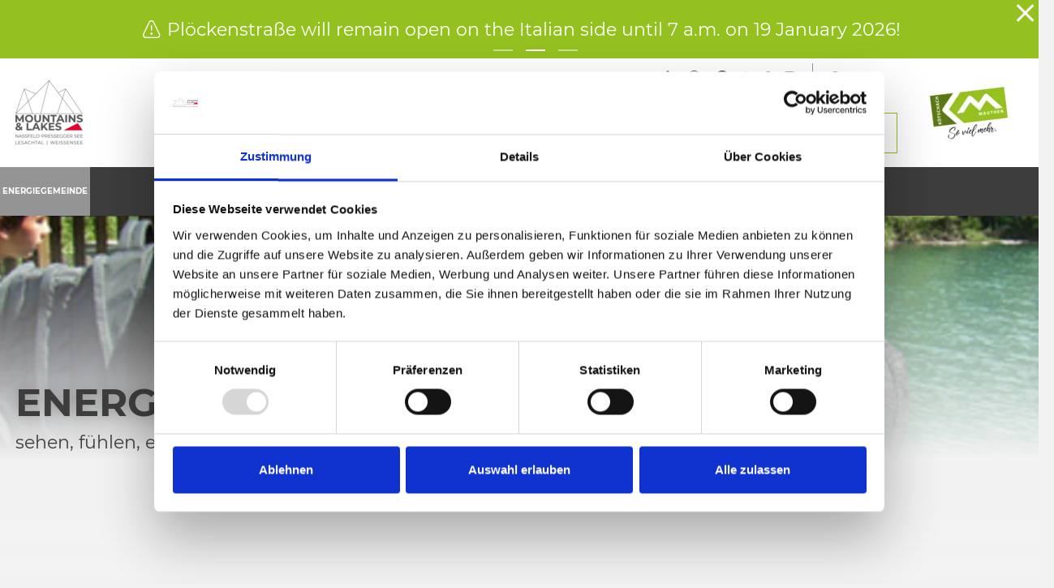

--- FILE ---
content_type: text/html; charset=UTF-8
request_url: https://www.koemau.com/de/Energy-World/Energie-Erlebnis
body_size: 106646
content:
<!doctype html>
<html lang="de">

    
<head>
    <script data-cookieconsent="ignore">
        window.dataLayer = window.dataLayer || [];
        function gtag() {
            dataLayer.push(arguments);
        }
        gtag("consent", "default", {
            ad_personalization: "denied",
            ad_storage: "denied",
            ad_user_data: "denied",
            analytics_storage: "denied",
            functionality_storage: "denied",
            personalization_storage: "denied",
            security_storage: "granted",
            wait_for_update: 500,
        });
        gtag("set", "ads_data_redaction", true);
        gtag("set", "url_passthrough", true);
    </script>

    
            <!-- Robots included -->
        <title>Energie-Erlebnis</title>
        <meta name="description" content="sehen, fühlen, erleben" />

        <link rel="canonical" href="https://www.koemau.com/de/Energy-World/Energie-Erlebnis">
                    <link rel="alternate" hreflang="de" href="https://www.koemau.com/de/Energy-World/Energie-Erlebnis" />

                

<!-- OPEN GRAPH -->
<meta property="og:site_name" content="www.koemau.com" />
<meta property="og:title" content="Energie-Erlebnis" />
<meta property="og:description" content="sehen, fühlen, erleben" />
<meta property="og:image" content="https://www.koemau.com/media-archive-manuell/K%C3%B6Mau/Energie%20Autark/Energie-Erlebnis%20%2812%29_gro%C3%9F.jpg" />
<meta property="og:image:secure" content="https://www.koemau.com/media-archive-manuell/K%C3%B6Mau/Energie%20Autark/Energie-Erlebnis%20%2812%29_gro%C3%9F.jpg" />
<meta property="og:secure" content="https://www.koemau.com/media-archive-manuell/K%C3%B6Mau/Energie%20Autark/Energie-Erlebnis%20%2812%29_gro%C3%9F.jpg" />
<meta property="og:url" content="https://www.koemau.com/de/Energy-World/Energie-Erlebnis" />
<meta property="og:type" content="website" />
<!-- /OPEN GRAPH -->


    
    <meta http-equiv="X-UA-Compatible" content="IE=edge">
<meta charset="UTF-8">


<!-- Google Consent Mode -->
<script data-cookieconsent="ignore">
    window.dataLayer = window.dataLayer || [];
    function gtag() {
        dataLayer.push(arguments);
    }
    gtag("consent", "default", {
        ad_personalization: "denied",
        ad_storage: "denied",
        ad_user_data: "denied",
        analytics_storage: "denied",
        functionality_storage: "denied",
        personalization_storage: "denied",
        security_storage: "granted",
        wait_for_update: 500,
    });
    gtag("set", "ads_data_redaction", true);
    gtag("set", "url_passthrough", true);
</script>

<script id="Cookiebot" src="https://consent.cookiebot.com/uc.js" data-cbid="7390134e-a21e-455c-a616-6ee458ba6e7b" data-blockingmode="auto" type="text/javascript"></script>

<script data-cookieconsent="ignore">_config = {};</script>

<meta name="format-detection" content="telephone=no"/>

    <link rel="apple-touch-icon" sizes="152x152" href="/static/img/favicons/km/apple-touch-icon-152x152.png">
<link rel="apple-touch-icon" sizes="180x180" href="/static/img/favicons/km/apple-touch-icon-180x180.png">
<link rel="icon" type="image/png" href="/static/img/favicons/km/favicon-32x32.png" sizes="32x32">
<link rel="icon" type="image/png" href="/static/img/favicons/km/android-chrome-192x192.png" sizes="192x192">
<link rel="icon" type="image/png" href="/static/img/favicons/km/favicon-96x96.png" sizes="96x96">
<link rel="manifest" href="/static/img/favicons/manifest.json">
<link rel="mask-icon" href="/static/img/favicons/km/safari-pinned-tab.svg" color="#E10632">



    <meta name="theme-color" content="#E10632">

<meta name="viewport" content="width=device-width, initial-scale=1.0">


                



    <style>:root{--color-primary:#e10632;--color-secondary:#3d3d3d;--color-text-default:#fff;--color-text-default-dark:#3d3d3d;--color-text-muted:#949494;--color-dark-highlight:#262626;--color-dark-highlight--light:#333;--color-default-bg:#3d3d3d;--color-lesachtal:#17912a;--color-weissensee:#00b8c5;--color-friaul:#fed330;--color-icon-teaser-text:var(--color-dark);--color-default:#3d3d3d;--color-white:#fff;--color-light:#949494;--color-dark-grey:#262626;--color-dark:#1d1d1d;--color-light-blue:#30aff8;--color-grey:#949494;--color-form-elements:#949494;--color-footer-headlines:#949494;--color-subnav-bg:var(--color-secondary);--color-subnav-button-bg:var(--color-light);--color-subnav-button-color:#fff;--color-success:#a8f63b;--color-info:#ffc107;--color-warning:#ffc107;--color-info-blue:#004985;--color-danger:#dc3545;--color-black:#000;--color-primary-contrast:#fff;--color-secondary-contrast:#fff;--color-success-contrast:#fff;--color-info-contrast:var(--color-text-default);--color-warning-contrast:var(--color-text-default);--color-danger-contrast:#fff;--color-light-contrast:var(--color-text-default-dark);--color-dark-contrast:#fff;--color-white-contrast:var(--color-text-default-dark);--color-default-contrast:#fff;--color-primary-dark:#a10524;--color-secondary-dark:#2d2d2d;--color-success-dark:#12862b;--color-info-dark:#967102;--color-warning-dark:#967102;--color-danger-dark:#cc2333;--color-light-dark:#e4e8ec;--color-dark-dark:#14191e;--color-white-dark:#b4b4b6;--color-default-dark:#1f232a;--color-primary-light:#fc4048;--color-secondary-light:#707070;--color-success-light:#1ee048;--color-info-light:#fbbd03;--color-warning-light:#fbbd03;--color-danger-light:#e15260;--color-light-light:#fff;--color-dark-light:#687f96;--color-white-light:#fff;--color-default-light:#3b4552;--color-nav-tab-active:#fff;--color-facility-bg:var(--color-dark);--font-default:"Montserrat-Regular",sans-serif;--font-default-bold:"Montserrat-Bold",sans-serif;--font-headline:"Montserrat-Bold",sans-serif;--font-decorative:"Authenia",sans-serif;--font-size-default:1rem;--font-size-default--mobile:0.875rem;--main-nav-height:8.375rem;--main-nav-height--xs:4.0625rem;--main-nav-height-spacing:calc(var(--main-nav-height) + 3.75rem);--font-default-weight:300;--gutter:2.375rem;--main-nav-height-spacing:var(--main-nav-height);--main-nav-height-spacing-xs:var(--main-nav-height--xs)}/*!
 * Bootstrap v4.3.1 (https://getbootstrap.com/)
 * Copyright 2011-2019 The Bootstrap Authors
 * Copyright 2011-2019 Twitter, Inc.
 * Licensed under MIT (https://github.com/twbs/bootstrap/blob/master/LICENSE)
 */*,:after,:before{-webkit-box-sizing:border-box;box-sizing:border-box}html{font-family:sans-serif;line-height:1.15;-webkit-text-size-adjust:100%;-webkit-tap-highlight-color:rgba(0,0,0,0)}article,aside,figcaption,figure,footer,header,hgroup,main,nav,section{display:block}body{margin:0;font-family:Montserrat-Regular,sans-serif;font-family:var(--font-default);font-size:1rem;font-weight:400;line-height:1.5;color:#fff;color:var(--color-text-default);text-align:left;background-color:#fff}[tabindex="-1"]:focus{outline:0!important}hr{-webkit-box-sizing:content-box;box-sizing:content-box;height:0;overflow:visible}h1,h2,h3,h4,h5,h6{margin-top:0;margin-bottom:.5rem}p{margin-top:0;margin-bottom:1rem}abbr[data-original-title],abbr[title]{text-decoration:underline;-webkit-text-decoration:underline dotted;text-decoration:underline dotted;cursor:help;border-bottom:0;-webkit-text-decoration-skip-ink:none;text-decoration-skip-ink:none}address{font-style:normal;line-height:inherit}address,dl,ol,ul{margin-bottom:1rem}dl,ol,ul{margin-top:0}ol ol,ol ul,ul ol,ul ul{margin-bottom:0}dt{font-weight:700}dd{margin-bottom:.5rem;margin-left:0}blockquote{margin:0 0 1rem}b,strong{font-weight:700}small{font-size:80%}sub,sup{position:relative;font-size:75%;line-height:0;vertical-align:baseline}sub{bottom:-.25em}sup{top:-.5em}a{text-decoration:none;background-color:transparent}a,a:hover{color:#e10632;color:var(--color-primary)}a:hover{text-decoration:underline}a:not([href]):not([tabindex]),a:not([href]):not([tabindex]):focus,a:not([href]):not([tabindex]):hover{color:inherit;text-decoration:none}a:not([href]):not([tabindex]):focus{outline:0}code,kbd,pre,samp{font-family:Montserrat-Bold,sans-serif;font-family:var(--font-default-bold);font-size:1em}pre{margin-top:0;margin-bottom:1rem;overflow:auto}figure{margin:0 0 1rem}img{border-style:none}img,svg{vertical-align:middle}svg{overflow:hidden}table{border-collapse:collapse}caption{padding-top:1.25rem;padding-bottom:1.25rem;color:#949494;text-align:left;caption-side:bottom}th{text-align:inherit}label{display:inline-block;margin-bottom:.5rem}button{border-radius:0}button:focus{outline:1px dotted;outline:5px auto -webkit-focus-ring-color}button,input,optgroup,select,textarea{margin:0;font-family:inherit;font-size:inherit;line-height:inherit}button,input{overflow:visible}button,select{text-transform:none}select{word-wrap:normal}[type=button],[type=reset],[type=submit],button{-webkit-appearance:button}[type=button]:not(:disabled),[type=reset]:not(:disabled),[type=submit]:not(:disabled),button:not(:disabled){cursor:pointer}[type=button]::-moz-focus-inner,[type=reset]::-moz-focus-inner,[type=submit]::-moz-focus-inner,button::-moz-focus-inner{padding:0;border-style:none}input[type=checkbox],input[type=radio]{-webkit-box-sizing:border-box;box-sizing:border-box;padding:0}input[type=date],input[type=datetime-local],input[type=month],input[type=time]{-webkit-appearance:listbox}textarea{overflow:auto;resize:vertical}fieldset{min-width:0;padding:0;margin:0;border:0}legend{display:block;width:100%;max-width:100%;padding:0;margin-bottom:.5rem;font-size:1.5rem;line-height:inherit;color:inherit;white-space:normal}progress{vertical-align:baseline}[type=number]::-webkit-inner-spin-button,[type=number]::-webkit-outer-spin-button{height:auto}[type=search]{outline-offset:-2px;-webkit-appearance:none}[type=search]::-webkit-search-decoration{-webkit-appearance:none}::-webkit-file-upload-button{font:inherit;-webkit-appearance:button}output{display:inline-block}summary{display:list-item;cursor:pointer}template{display:none}[hidden]{display:none!important}.h1,.h2,.h3,.h4,.h5,.h6,h1,h2,h3,h4,h5,h6{margin-bottom:.5rem;font-weight:500;line-height:1.2}.h1,h1{font-size:2.5rem}.h2,h2{font-size:2rem}.h3,h3{font-size:1.75rem}.h4,h4{font-size:1.5rem}.h5,h5{font-size:1.25rem}.h6,h6{font-size:1rem}.lead{font-size:1.25rem;font-weight:300}.display-1{font-size:6rem}.display-1,.display-2{font-weight:300;line-height:1.2}.display-2{font-size:5.5rem}.display-3{font-size:4.5rem}.display-3,.display-4{font-weight:300;line-height:1.2}.display-4{font-size:3.5rem}hr{margin-top:1rem;margin-bottom:1rem;border:0;border-top:1px solid rgba(0,0,0,.1)}.small,small{font-size:80%;font-weight:400}.mark,mark{padding:.2em;background-color:#fcf8e3}.list-inline,.list-unstyled{padding-left:0;list-style:none}.list-inline-item{display:inline-block}.list-inline-item:not(:last-child){margin-right:.5rem}.initialism{font-size:90%;text-transform:uppercase}.blockquote{margin-bottom:1rem;font-size:1.25rem}.blockquote-footer{display:block;font-size:80%;color:#6c757d}.blockquote-footer:before{content:"\2014\00A0"}.container{max-width:540px;max-width:960px;max-width:1640px}.container,.container-fluid{width:100%;padding-right:1.1875rem;padding-left:1.1875rem;margin-right:auto;margin-left:auto}.row{display:-webkit-box;display:-ms-flexbox;display:flex;-ms-flex-wrap:wrap;flex-wrap:wrap;margin-right:-1.1875rem;margin-left:-1.1875rem}.no-gutters{margin-right:0;margin-left:0}.no-gutters>.col,.no-gutters>[class*=col-]{padding-right:0;padding-left:0}.col,.col-1,.col-2,.col-3,.col-4,.col-5,.col-6,.col-7,.col-8,.col-9,.col-10,.col-11,.col-12,.col-auto,.col-md,.col-md-1,.col-md-2,.col-md-3,.col-md-4,.col-md-5,.col-md-6,.col-md-7,.col-md-8,.col-md-9,.col-md-10,.col-md-11,.col-md-12,.col-md-auto{position:relative;width:100%;padding-right:1.1875rem;padding-left:1.1875rem}.col{-ms-flex-preferred-size:0;flex-basis:0;-webkit-box-flex:1;-ms-flex-positive:1;flex-grow:1;max-width:100%}.col-auto{-ms-flex:0 0 auto;flex:0 0 auto;width:auto;max-width:100%}.col-1,.col-auto{-webkit-box-flex:0}.col-1{-ms-flex:0 0 8.33333%;flex:0 0 8.33333%;max-width:8.33333%}.col-2{-ms-flex:0 0 16.66667%;flex:0 0 16.66667%;max-width:16.66667%}.col-2,.col-3{-webkit-box-flex:0}.col-3{-ms-flex:0 0 25%;flex:0 0 25%;max-width:25%}.col-4{-ms-flex:0 0 33.33333%;flex:0 0 33.33333%;max-width:33.33333%}.col-4,.col-5{-webkit-box-flex:0}.col-5{-ms-flex:0 0 41.66667%;flex:0 0 41.66667%;max-width:41.66667%}.col-6{-ms-flex:0 0 50%;flex:0 0 50%;max-width:50%}.col-6,.col-7{-webkit-box-flex:0}.col-7{-ms-flex:0 0 58.33333%;flex:0 0 58.33333%;max-width:58.33333%}.col-8{-ms-flex:0 0 66.66667%;flex:0 0 66.66667%;max-width:66.66667%}.col-8,.col-9{-webkit-box-flex:0}.col-9{-ms-flex:0 0 75%;flex:0 0 75%;max-width:75%}.col-10{-ms-flex:0 0 83.33333%;flex:0 0 83.33333%;max-width:83.33333%}.col-10,.col-11{-webkit-box-flex:0}.col-11{-ms-flex:0 0 91.66667%;flex:0 0 91.66667%;max-width:91.66667%}.col-12{-webkit-box-flex:0;-ms-flex:0 0 100%;flex:0 0 100%;max-width:100%}.order-first{-webkit-box-ordinal-group:0;-ms-flex-order:-1;order:-1}.order-last{-webkit-box-ordinal-group:14;-ms-flex-order:13;order:13}.order-0{-webkit-box-ordinal-group:1;-ms-flex-order:0;order:0}.order-1{-webkit-box-ordinal-group:2;-ms-flex-order:1;order:1}.order-2{-webkit-box-ordinal-group:3;-ms-flex-order:2;order:2}.order-3{-webkit-box-ordinal-group:4;-ms-flex-order:3;order:3}.order-4{-webkit-box-ordinal-group:5;-ms-flex-order:4;order:4}.order-5{-webkit-box-ordinal-group:6;-ms-flex-order:5;order:5}.order-6{-webkit-box-ordinal-group:7;-ms-flex-order:6;order:6}.order-7{-webkit-box-ordinal-group:8;-ms-flex-order:7;order:7}.order-8{-webkit-box-ordinal-group:9;-ms-flex-order:8;order:8}.order-9{-webkit-box-ordinal-group:10;-ms-flex-order:9;order:9}.order-10{-webkit-box-ordinal-group:11;-ms-flex-order:10;order:10}.order-11{-webkit-box-ordinal-group:12;-ms-flex-order:11;order:11}.order-12{-webkit-box-ordinal-group:13;-ms-flex-order:12;order:12}.offset-1{margin-left:8.33333%}.offset-2{margin-left:16.66667%}.offset-3{margin-left:25%}.offset-4{margin-left:33.33333%}.offset-5{margin-left:41.66667%}.offset-6{margin-left:50%}.offset-7{margin-left:58.33333%}.offset-8{margin-left:66.66667%}.offset-9{margin-left:75%}.offset-10{margin-left:83.33333%}.offset-11{margin-left:91.66667%}.btn{display:inline-block;font-family:Montserrat-Bold,sans-serif;font-family:var(--font-default-bold);font-weight:400;text-transform:uppercase;color:#fff;color:var(--color-text-default);text-align:center;vertical-align:middle;-webkit-user-select:none;-moz-user-select:none;-ms-user-select:none;user-select:none;background-color:transparent;border:1px solid transparent;padding:1rem 2.5rem;font-size:.875rem;line-height:1.125rem;border-radius:0}a.btn.disabled,fieldset:disabled a.btn{pointer-events:none}.btn-primary{background-color:#e10632;background-color:var(--color-primary);border-color:#e10632;border-color:var(--color-primary)}.btn-primary,.btn-primary:hover{color:#fff;color:var(--color-primary-contrast)}.btn-primary:hover{background-color:#a10524;background-color:var(--color-primary-dark);border-color:#a10524;border-color:var(--color-primary-dark)}.btn-primary.focus,.btn-primary:focus{color:#fff;color:var(--color-primary-contrast);-webkit-box-shadow:0 0 0 .2rem #fc4048;box-shadow:0 0 0 .2rem #fc4048;-webkit-box-shadow:0 0 0 .2rem var(--color-primary-light);box-shadow:0 0 0 .2rem var(--color-primary-light)}.btn-primary.disabled,.btn-primary:disabled{color:#fff;color:var(--color-primary-contrast);background-color:#e10632;background-color:var(--color-primary);border-color:#e10632;border-color:var(--color-primary)}.btn-primary:not(:disabled):not(.disabled).active,.btn-primary:not(:disabled):not(.disabled):active,.show>.btn-primary.dropdown-toggle{color:#fff;color:var(--color-primary-contrast);background-color:#a10524;background-color:var(--color-primary-dark);border-color:#e10632;border-color:var(--color-primary)}.btn-primary:not(:disabled):not(.disabled).active:focus,.btn-primary:not(:disabled):not(.disabled):active:focus,.show>.btn-primary.dropdown-toggle:focus{-webkit-box-shadow:0 0 0 .2rem rgba(#E10632,.5);box-shadow:0 0 0 .2rem rgba(#E10632,.5);-webkit-box-shadow:0 0 0 .2rem rgba(var(--color-primary),.5);box-shadow:0 0 0 .2rem rgba(var(--color-primary),.5)}.btn-secondary{background-color:#3d3d3d;background-color:var(--color-secondary);border-color:#3d3d3d;border-color:var(--color-secondary)}.btn-secondary,.btn-secondary:hover{color:#fff;color:var(--color-secondary-contrast)}.btn-secondary:hover{background-color:#2d2d2d;background-color:var(--color-secondary-dark);border-color:#2d2d2d;border-color:var(--color-secondary-dark)}.btn-secondary.focus,.btn-secondary:focus{color:#fff;color:var(--color-secondary-contrast);-webkit-box-shadow:0 0 0 .2rem #707070;box-shadow:0 0 0 .2rem #707070;-webkit-box-shadow:0 0 0 .2rem var(--color-secondary-light);box-shadow:0 0 0 .2rem var(--color-secondary-light)}.btn-secondary.disabled,.btn-secondary:disabled{color:#fff;color:var(--color-secondary-contrast);background-color:#3d3d3d;background-color:var(--color-secondary);border-color:#3d3d3d;border-color:var(--color-secondary)}.btn-secondary:not(:disabled):not(.disabled).active,.btn-secondary:not(:disabled):not(.disabled):active,.show>.btn-secondary.dropdown-toggle{color:#fff;color:var(--color-secondary-contrast);background-color:#2d2d2d;background-color:var(--color-secondary-dark);border-color:#3d3d3d;border-color:var(--color-secondary)}.btn-secondary:not(:disabled):not(.disabled).active:focus,.btn-secondary:not(:disabled):not(.disabled):active:focus,.show>.btn-secondary.dropdown-toggle:focus{-webkit-box-shadow:0 0 0 .2rem rgba(#3D3D3D,.5);box-shadow:0 0 0 .2rem rgba(#3D3D3D,.5);-webkit-box-shadow:0 0 0 .2rem rgba(var(--color-secondary),.5);box-shadow:0 0 0 .2rem rgba(var(--color-secondary),.5)}.btn-light{background-color:#949494;background-color:var(--color-light);border-color:#949494;border-color:var(--color-light)}.btn-light,.btn-light:hover{color:#3d3d3d;color:var(--color-light-contrast)}.btn-light:hover{background-color:#e4e8ec;background-color:var(--color-light-dark);border-color:#e4e8ec;border-color:var(--color-light-dark)}.btn-light.focus,.btn-light:focus{color:#3d3d3d;color:var(--color-light-contrast);-webkit-box-shadow:0 0 0 .2rem #fff;box-shadow:0 0 0 .2rem #fff;-webkit-box-shadow:0 0 0 .2rem var(--color-light-light);box-shadow:0 0 0 .2rem var(--color-light-light)}.btn-light.disabled,.btn-light:disabled{color:#3d3d3d;color:var(--color-light-contrast);background-color:#949494;background-color:var(--color-light);border-color:#949494;border-color:var(--color-light)}.btn-light:not(:disabled):not(.disabled).active,.btn-light:not(:disabled):not(.disabled):active,.show>.btn-light.dropdown-toggle{color:#3d3d3d;color:var(--color-light-contrast);background-color:#e4e8ec;background-color:var(--color-light-dark);border-color:#949494;border-color:var(--color-light)}.btn-light:not(:disabled):not(.disabled).active:focus,.btn-light:not(:disabled):not(.disabled):active:focus,.show>.btn-light.dropdown-toggle:focus{-webkit-box-shadow:0 0 0 .2rem rgba(#949494,.5);box-shadow:0 0 0 .2rem rgba(#949494,.5);-webkit-box-shadow:0 0 0 .2rem rgba(var(--color-light),.5);box-shadow:0 0 0 .2rem rgba(var(--color-light),.5)}.btn-outline-primary,.btn-outline-primary:hover{color:#e10632;color:var(--color-primary);border-color:#e10632;border-color:var(--color-primary)}.btn-outline-primary:hover{background-color:#e10632;background-color:var(--color-primary)}.btn-outline-primary.focus,.btn-outline-primary:focus{-webkit-box-shadow:0 0 0 .2rem rgba(#E10632,.5);box-shadow:0 0 0 .2rem rgba(#E10632,.5);-webkit-box-shadow:0 0 0 .2rem rgba(var(--color-primary),.5);box-shadow:0 0 0 .2rem rgba(var(--color-primary),.5)}.btn-outline-primary.disabled,.btn-outline-primary:disabled{color:#e10632;color:var(--color-primary);background-color:transparent}.btn-outline-primary:not(:disabled):not(.disabled).active,.btn-outline-primary:not(:disabled):not(.disabled):active,.show>.btn-outline-primary.dropdown-toggle{color:#e10632;color:var(--color-primary);background-color:#a10524;background-color:var(--color-primary-dark);border-color:#a10524;border-color:var(--color-primary-dark)}.btn-outline-primary:not(:disabled):not(.disabled).active:focus,.btn-outline-primary:not(:disabled):not(.disabled):active:focus,.show>.btn-outline-primary.dropdown-toggle:focus{-webkit-box-shadow:0 0 0 .2rem rgba(#E10632,.5);box-shadow:0 0 0 .2rem rgba(#E10632,.5);-webkit-box-shadow:0 0 0 .2rem rgba(var(--color-primary),.5);box-shadow:0 0 0 .2rem rgba(var(--color-primary),.5)}.btn-outline-secondary,.btn-outline-secondary:hover{color:#3d3d3d;color:var(--color-secondary);border-color:#3d3d3d;border-color:var(--color-secondary)}.btn-outline-secondary:hover{background-color:#3d3d3d;background-color:var(--color-secondary)}.btn-outline-secondary.focus,.btn-outline-secondary:focus{-webkit-box-shadow:0 0 0 .2rem rgba(#3D3D3D,.5);box-shadow:0 0 0 .2rem rgba(#3D3D3D,.5);-webkit-box-shadow:0 0 0 .2rem rgba(var(--color-secondary),.5);box-shadow:0 0 0 .2rem rgba(var(--color-secondary),.5)}.btn-outline-secondary.disabled,.btn-outline-secondary:disabled{color:#3d3d3d;color:var(--color-secondary);background-color:transparent}.btn-outline-secondary:not(:disabled):not(.disabled).active,.btn-outline-secondary:not(:disabled):not(.disabled):active,.show>.btn-outline-secondary.dropdown-toggle{color:#3d3d3d;color:var(--color-secondary);background-color:#2d2d2d;background-color:var(--color-secondary-dark);border-color:#2d2d2d;border-color:var(--color-secondary-dark)}.btn-outline-secondary:not(:disabled):not(.disabled).active:focus,.btn-outline-secondary:not(:disabled):not(.disabled):active:focus,.show>.btn-outline-secondary.dropdown-toggle:focus{-webkit-box-shadow:0 0 0 .2rem rgba(#3D3D3D,.5);box-shadow:0 0 0 .2rem rgba(#3D3D3D,.5);-webkit-box-shadow:0 0 0 .2rem rgba(var(--color-secondary),.5);box-shadow:0 0 0 .2rem rgba(var(--color-secondary),.5)}.btn-outline-light,.btn-outline-light:hover{color:#949494;color:var(--color-light);border-color:#949494;border-color:var(--color-light)}.btn-outline-light:hover{background-color:#949494;background-color:var(--color-light)}.btn-outline-light.focus,.btn-outline-light:focus{-webkit-box-shadow:0 0 0 .2rem rgba(#949494,.5);box-shadow:0 0 0 .2rem rgba(#949494,.5);-webkit-box-shadow:0 0 0 .2rem rgba(var(--color-light),.5);box-shadow:0 0 0 .2rem rgba(var(--color-light),.5)}.btn-outline-light.disabled,.btn-outline-light:disabled{color:#949494;color:var(--color-light);background-color:transparent}.btn-outline-light:not(:disabled):not(.disabled).active,.btn-outline-light:not(:disabled):not(.disabled):active,.show>.btn-outline-light.dropdown-toggle{color:#949494;color:var(--color-light);background-color:#e4e8ec;background-color:var(--color-light-dark);border-color:#e4e8ec;border-color:var(--color-light-dark)}.btn-outline-light:not(:disabled):not(.disabled).active:focus,.btn-outline-light:not(:disabled):not(.disabled):active:focus,.show>.btn-outline-light.dropdown-toggle:focus{-webkit-box-shadow:0 0 0 .2rem rgba(#949494,.5);box-shadow:0 0 0 .2rem rgba(#949494,.5);-webkit-box-shadow:0 0 0 .2rem rgba(var(--color-light),.5);box-shadow:0 0 0 .2rem rgba(var(--color-light),.5)}.btn-block{display:block;width:100%}.btn-block+.btn-block{margin-top:.5rem}input[type=button].btn-block,input[type=reset].btn-block,input[type=submit].btn-block{width:100%}.dropdown,.dropleft,.dropright,.dropup{position:relative}.dropdown-toggle{white-space:nowrap}.dropdown-toggle:after{display:inline-block;margin-left:.255em;vertical-align:.255em;content:"";content:var(--icon-arrow-dropdown);font-family:iconfont;font-size:.375rem}.dropdown-toggle:empty:after{margin-left:0}.dropdown-menu{position:absolute;top:100%;left:0;z-index:1000;display:none;float:left;min-width:10rem;padding:.5rem 0;margin:.125rem 0 0;font-size:1rem;color:#fff;color:var(--color-text-default);text-align:left;list-style:none;background-color:#fff;background-clip:padding-box;border:1px solid rgba(0,0,0,.15);border-radius:0}.dropdown-menu-left{right:auto;left:0}.dropdown-menu-right{right:0;left:auto}.dropup .dropdown-menu{top:auto;bottom:100%;margin-top:0;margin-bottom:.125rem}.dropup .dropdown-toggle:after{display:inline-block;margin-left:.255em;vertical-align:.255em;content:"";border-top:0;border-right:.3em solid transparent;border-bottom:.3em solid;border-left:.3em solid transparent}.dropup .dropdown-toggle:empty:after{margin-left:0}.dropright .dropdown-menu{top:0;right:auto;left:100%;margin-top:0;margin-left:.125rem}.dropright .dropdown-toggle:after{display:inline-block;margin-left:.255em;vertical-align:.255em;content:"";border-top:.3em solid transparent;border-right:0;border-bottom:.3em solid transparent;border-left:.3em solid}.dropright .dropdown-toggle:empty:after{margin-left:0}.dropright .dropdown-toggle:after{vertical-align:0}.dropleft .dropdown-menu{top:0;right:100%;left:auto;margin-top:0;margin-right:.125rem}.dropleft .dropdown-toggle:after{display:inline-block;margin-left:.255em;vertical-align:.255em;content:"";display:none}.dropleft .dropdown-toggle:before{display:inline-block;margin-right:.255em;vertical-align:.255em;content:"";border-top:.3em solid transparent;border-right:.3em solid;border-bottom:.3em solid transparent}.dropleft .dropdown-toggle:empty:after{margin-left:0}.dropleft .dropdown-toggle:before{vertical-align:0}.dropdown-menu[x-placement^=bottom],.dropdown-menu[x-placement^=left],.dropdown-menu[x-placement^=right],.dropdown-menu[x-placement^=top]{right:auto;bottom:auto}.dropdown-divider{height:0;margin:.5rem 0;overflow:hidden;border-top:1px solid #e9ecef}.dropdown-item{display:block;width:100%;padding:.25rem 1.5rem;clear:both;font-weight:400;color:#212529;text-align:inherit;white-space:nowrap;background-color:transparent;border:0}.dropdown-item:focus,.dropdown-item:hover{color:#6c757d;text-decoration:none;background-color:#f8f9fa}.dropdown-item.active,.dropdown-item:active{color:#fff;text-decoration:none;background-color:#e10632;background-color:var(--color-primary)}.dropdown-item.disabled,.dropdown-item:disabled{color:#6c757d;pointer-events:none;background-color:transparent}.dropdown-item--disabled,.dropdown-item--disabled:hover{color:#949494;color:var(--color-light)}.dropdown-item--disabled:hover{background-color:transparent}.dropdown-menu.show{display:block}.dropdown-header{display:block;padding:.5rem 1.5rem;margin-bottom:0;font-size:.875rem;color:#6c757d;white-space:nowrap}.dropdown-item-text{display:block;padding:.25rem 1.5rem;color:#212529}.navbar{position:relative;padding:.5rem 1rem}.navbar,.navbar>.container,.navbar>.container-fluid{display:-webkit-box;display:-ms-flexbox;display:flex;-ms-flex-wrap:wrap;flex-wrap:wrap;-webkit-box-align:center;-ms-flex-align:center;align-items:center;-webkit-box-pack:justify;-ms-flex-pack:justify;justify-content:space-between}.navbar-brand{display:inline-block;padding-top:.3125rem;padding-bottom:.3125rem;margin-right:1rem;font-size:1.25rem;line-height:inherit;white-space:nowrap}.navbar-brand:focus,.navbar-brand:hover{text-decoration:none}.navbar-nav{display:-webkit-box;display:-ms-flexbox;display:flex;-webkit-box-orient:vertical;-webkit-box-direction:normal;-ms-flex-direction:column;flex-direction:column;padding-left:0;margin-bottom:0;list-style:none}.navbar-nav .nav-link{padding-right:0;padding-left:0}.navbar-nav .dropdown-menu{position:static;float:none}.navbar-text{display:inline-block;padding-top:.5rem;padding-bottom:.5rem}.navbar-collapse{-ms-flex-preferred-size:100%;flex-basis:100%;-webkit-box-flex:1;-ms-flex-positive:1;flex-grow:1;-webkit-box-align:center;-ms-flex-align:center;align-items:center}.navbar-toggler{padding:.25rem .75rem;font-size:1.25rem;line-height:1;background-color:transparent;border:1px solid transparent;border-radius:0}.navbar-toggler:focus,.navbar-toggler:hover{text-decoration:none}.navbar-toggler-icon{display:inline-block;width:1.5em;height:1.5em;vertical-align:middle;content:"";background:no-repeat 50%;background-size:100% 100%}.navbar-expand{-webkit-box-orient:horizontal;-webkit-box-direction:normal;-ms-flex-flow:row nowrap;flex-flow:row nowrap;-webkit-box-pack:start;-ms-flex-pack:start;justify-content:flex-start}.navbar-expand>.container,.navbar-expand>.container-fluid{padding-right:0;padding-left:0}.navbar-expand .navbar-nav{-webkit-box-orient:horizontal;-webkit-box-direction:normal;-ms-flex-direction:row;flex-direction:row}.navbar-expand .navbar-nav .dropdown-menu{position:absolute}.navbar-expand .navbar-nav .nav-link{padding-right:.5rem;padding-left:.5rem}.navbar-expand>.container,.navbar-expand>.container-fluid{-ms-flex-wrap:nowrap;flex-wrap:nowrap}.navbar-expand .navbar-collapse{display:-webkit-box!important;display:-ms-flexbox!important;display:flex!important;-ms-flex-preferred-size:auto;flex-basis:auto}.navbar-expand .navbar-toggler{display:none}.navbar-light .navbar-brand,.navbar-light .navbar-brand:focus,.navbar-light .navbar-brand:hover{color:rgba(0,0,0,.9)}.navbar-light .navbar-nav .nav-link{color:rgba(0,0,0,.5)}.navbar-light .navbar-nav .nav-link:focus,.navbar-light .navbar-nav .nav-link:hover{color:rgba(0,0,0,.7)}.navbar-light .navbar-nav .nav-link.disabled{color:rgba(0,0,0,.3)}.navbar-light .navbar-nav .active>.nav-link,.navbar-light .navbar-nav .nav-link.active,.navbar-light .navbar-nav .nav-link.show,.navbar-light .navbar-nav .show>.nav-link{color:rgba(0,0,0,.9)}.navbar-light .navbar-toggler{color:rgba(0,0,0,.5);border-color:rgba(0,0,0,.1)}.navbar-light .navbar-toggler-icon{background-image:url("data:image/svg+xml;charset=utf-8,%3Csvg viewBox='0 0 30 30' xmlns='http://www.w3.org/2000/svg'%3E%3Cpath stroke='rgba(0,0,0,0.5)' stroke-width='2' stroke-linecap='round' stroke-miterlimit='10' d='M4 7h22M4 15h22M4 23h22'/%3E%3C/svg%3E")}.navbar-light .navbar-text{color:rgba(0,0,0,.5)}.navbar-light .navbar-text a,.navbar-light .navbar-text a:focus,.navbar-light .navbar-text a:hover{color:rgba(0,0,0,.9)}.navbar-dark .navbar-brand,.navbar-dark .navbar-brand:focus,.navbar-dark .navbar-brand:hover{color:#fff}.navbar-dark .navbar-nav .nav-link{color:hsla(0,0%,100%,.5)}.navbar-dark .navbar-nav .nav-link:focus,.navbar-dark .navbar-nav .nav-link:hover{color:hsla(0,0%,100%,.75)}.navbar-dark .navbar-nav .nav-link.disabled{color:hsla(0,0%,100%,.25)}.navbar-dark .navbar-nav .active>.nav-link,.navbar-dark .navbar-nav .nav-link.active,.navbar-dark .navbar-nav .nav-link.show,.navbar-dark .navbar-nav .show>.nav-link{color:#fff}.navbar-dark .navbar-toggler{color:hsla(0,0%,100%,.5);border-color:hsla(0,0%,100%,.1)}.navbar-dark .navbar-toggler-icon{background-image:url("data:image/svg+xml;charset=utf-8,%3Csvg viewBox='0 0 30 30' xmlns='http://www.w3.org/2000/svg'%3E%3Cpath stroke='rgba(255,255,255,0.5)' stroke-width='2' stroke-linecap='round' stroke-miterlimit='10' d='M4 7h22M4 15h22M4 23h22'/%3E%3C/svg%3E")}.navbar-dark .navbar-text{color:hsla(0,0%,100%,.5)}.navbar-dark .navbar-text a,.navbar-dark .navbar-text a:focus,.navbar-dark .navbar-text a:hover{color:#fff}.d-none{display:none!important}.d-inline{display:inline!important}.d-inline-block{display:inline-block!important}.d-block{display:block!important}.d-table{display:table!important}.d-table-row{display:table-row!important}.d-table-cell{display:table-cell!important}.d-flex{display:-webkit-box!important;display:-ms-flexbox!important;display:flex!important}.d-inline-flex{display:-webkit-inline-box!important;display:-ms-inline-flexbox!important;display:inline-flex!important}.embed-responsive{position:relative;display:block;width:100%;padding:0;overflow:hidden}.embed-responsive:before{display:block;content:""}.embed-responsive .embed-responsive-item,.embed-responsive embed,.embed-responsive iframe,.embed-responsive object,.embed-responsive video{position:absolute;top:0;bottom:0;left:0;width:100%;height:100%;border:0}.embed-responsive-21by9:before{padding-top:42.85714%}.embed-responsive-16by9:before{padding-top:56.25%}.embed-responsive-4by3:before{padding-top:75%}.embed-responsive-2by3:before{padding-top:150%}.embed-responsive-1by1:before{padding-top:100%}.embed-responsive-94by60:before{padding-top:63.82979%}.embed-responsive-10by7:before{padding-top:70%}.embed-responsive-9by5:before{padding-top:55.55556%}.embed-responsive-4by1:before{padding-top:25%}.embed-responsive-37by18:before{padding-top:48.64865%}.embed-responsive-51by36:before{padding-top:70.58824%}.embed-responsive-7by8:before{padding-top:114.28571%}.embed-responsive-5by3:before{padding-top:60%}.embed-responsive-5by4:before{padding-top:80%}.embed-responsive-16by8:before{padding-top:50%}.embed-responsive-3by2:before{padding-top:66.66667%}.embed-responsive-7by3:before{padding-top:42.85714%}.embed-responsive-6by4:before{padding-top:66.66667%}.embed-responsive-51by58:before{padding-top:113.72549%}.embed-responsive-3by1:before{padding-top:33.33333%}.flex-row{-webkit-box-orient:horizontal!important;-ms-flex-direction:row!important;flex-direction:row!important}.flex-column,.flex-row{-webkit-box-direction:normal!important}.flex-column{-webkit-box-orient:vertical!important;-ms-flex-direction:column!important;flex-direction:column!important}.flex-row-reverse{-webkit-box-orient:horizontal!important;-ms-flex-direction:row-reverse!important;flex-direction:row-reverse!important}.flex-column-reverse,.flex-row-reverse{-webkit-box-direction:reverse!important}.flex-column-reverse{-webkit-box-orient:vertical!important;-ms-flex-direction:column-reverse!important;flex-direction:column-reverse!important}.flex-wrap{-ms-flex-wrap:wrap!important;flex-wrap:wrap!important}.flex-nowrap{-ms-flex-wrap:nowrap!important;flex-wrap:nowrap!important}.flex-wrap-reverse{-ms-flex-wrap:wrap-reverse!important;flex-wrap:wrap-reverse!important}.flex-fill{-webkit-box-flex:1!important;-ms-flex:1 1 auto!important;flex:1 1 auto!important}.flex-grow-0{-webkit-box-flex:0!important;-ms-flex-positive:0!important;flex-grow:0!important}.flex-grow-1{-webkit-box-flex:1!important;-ms-flex-positive:1!important;flex-grow:1!important}.flex-shrink-0{-ms-flex-negative:0!important;flex-shrink:0!important}.flex-shrink-1{-ms-flex-negative:1!important;flex-shrink:1!important}.justify-content-start{-webkit-box-pack:start!important;-ms-flex-pack:start!important;justify-content:flex-start!important}.justify-content-end{-webkit-box-pack:end!important;-ms-flex-pack:end!important;justify-content:flex-end!important}.justify-content-center{-webkit-box-pack:center!important;-ms-flex-pack:center!important;justify-content:center!important}.justify-content-between{-webkit-box-pack:justify!important;-ms-flex-pack:justify!important;justify-content:space-between!important}.justify-content-around{-ms-flex-pack:distribute!important;justify-content:space-around!important}.align-items-start{-webkit-box-align:start!important;-ms-flex-align:start!important;align-items:flex-start!important}.align-items-end{-webkit-box-align:end!important;-ms-flex-align:end!important;align-items:flex-end!important}.align-items-center{-webkit-box-align:center!important;-ms-flex-align:center!important;align-items:center!important}.align-items-baseline{-webkit-box-align:baseline!important;-ms-flex-align:baseline!important;align-items:baseline!important}.align-items-stretch{-webkit-box-align:stretch!important;-ms-flex-align:stretch!important;align-items:stretch!important}.align-content-start{-ms-flex-line-pack:start!important;align-content:flex-start!important}.align-content-end{-ms-flex-line-pack:end!important;align-content:flex-end!important}.align-content-center{-ms-flex-line-pack:center!important;align-content:center!important}.align-content-between{-ms-flex-line-pack:justify!important;align-content:space-between!important}.align-content-around{-ms-flex-line-pack:distribute!important;align-content:space-around!important}.align-content-stretch{-ms-flex-line-pack:stretch!important;align-content:stretch!important}.align-self-auto{-ms-flex-item-align:auto!important;align-self:auto!important}.align-self-start{-ms-flex-item-align:start!important;align-self:flex-start!important}.align-self-end{-ms-flex-item-align:end!important;align-self:flex-end!important}.align-self-center{-ms-flex-item-align:center!important;align-self:center!important}.align-self-baseline{-ms-flex-item-align:baseline!important;align-self:baseline!important}.align-self-stretch{-ms-flex-item-align:stretch!important;align-self:stretch!important}.position-relative{position:relative!important}.position-static{position:static!important}.fixed-top{top:0}.fixed-bottom,.fixed-top{position:fixed;right:0;left:0;z-index:1030}.fixed-bottom{bottom:0}@supports ((position:-webkit-sticky) or (position:sticky)){.sticky-top{position:-webkit-sticky;position:sticky;top:0;z-index:1020}}.sr-only{position:absolute;width:1px;height:1px;padding:0;overflow:hidden;clip:rect(0,0,0,0);white-space:nowrap;border:0}.sr-only-focusable:active,.sr-only-focusable:focus{position:static;width:auto;height:auto;overflow:visible;clip:auto;white-space:normal}.m-0{margin:0!important}.mt-0,.my-0{margin-top:0!important}.mr-0,.mx-0{margin-right:0!important}.mb-0,.my-0{margin-bottom:0!important}.ml-0,.mx-0{margin-left:0!important}.m-1{margin:.25rem!important}.mt-1,.my-1{margin-top:.25rem!important}.mr-1,.mx-1{margin-right:.25rem!important}.mb-1,.my-1{margin-bottom:.25rem!important}.ml-1,.mx-1{margin-left:.25rem!important}.m-2{margin:.5rem!important}.mt-2,.my-2{margin-top:.5rem!important}.mr-2,.mx-2{margin-right:.5rem!important}.mb-2,.my-2{margin-bottom:.5rem!important}.ml-2,.mx-2{margin-left:.5rem!important}.m-3{margin:1rem!important}.mt-3,.my-3{margin-top:1rem!important}.mr-3,.mx-3{margin-right:1rem!important}.mb-3,.my-3{margin-bottom:1rem!important}.ml-3,.mx-3{margin-left:1rem!important}.m-4{margin:1.5rem!important}.mt-4,.my-4{margin-top:1.5rem!important}.mr-4,.mx-4{margin-right:1.5rem!important}.mb-4,.my-4{margin-bottom:1.5rem!important}.ml-4,.mx-4{margin-left:1.5rem!important}.m-5{margin:3rem!important}.mt-5,.my-5{margin-top:3rem!important}.mr-5,.mx-5{margin-right:3rem!important}.mb-5,.my-5{margin-bottom:3rem!important}.ml-5,.mx-5{margin-left:3rem!important}.p-0{padding:0!important}.pt-0,.py-0{padding-top:0!important}.pr-0,.px-0{padding-right:0!important}.pb-0,.py-0{padding-bottom:0!important}.pl-0,.px-0{padding-left:0!important}.p-1{padding:.25rem!important}.pt-1,.py-1{padding-top:.25rem!important}.pr-1,.px-1{padding-right:.25rem!important}.pb-1,.py-1{padding-bottom:.25rem!important}.pl-1,.px-1{padding-left:.25rem!important}.p-2{padding:.5rem!important}.pt-2,.py-2{padding-top:.5rem!important}.pr-2,.px-2{padding-right:.5rem!important}.pb-2,.py-2{padding-bottom:.5rem!important}.pl-2,.px-2{padding-left:.5rem!important}.p-3{padding:1rem!important}.pt-3,.py-3{padding-top:1rem!important}.pr-3,.px-3{padding-right:1rem!important}.pb-3,.py-3{padding-bottom:1rem!important}.pl-3,.px-3{padding-left:1rem!important}.p-4{padding:1.5rem!important}.pt-4,.py-4{padding-top:1.5rem!important}.pr-4,.px-4{padding-right:1.5rem!important}.pb-4,.py-4{padding-bottom:1.5rem!important}.pl-4,.px-4{padding-left:1.5rem!important}.p-5{padding:3rem!important}.pt-5,.py-5{padding-top:3rem!important}.pr-5,.px-5{padding-right:3rem!important}.pb-5,.py-5{padding-bottom:3rem!important}.pl-5,.px-5{padding-left:3rem!important}.m-auto{margin:auto!important}.mt-auto,.my-auto{margin-top:auto!important}.mr-auto,.mx-auto{margin-right:auto!important}.mb-auto,.my-auto{margin-bottom:auto!important}.ml-auto,.mx-auto{margin-left:auto!important}@media (min-width:768px){.container{max-width:720px}.col-md{-ms-flex-preferred-size:0;flex-basis:0;-webkit-box-flex:1;-ms-flex-positive:1;flex-grow:1;max-width:100%}.col-md-auto{-webkit-box-flex:0;-ms-flex:0 0 auto;flex:0 0 auto;width:auto;max-width:100%}.col-md-1{-webkit-box-flex:0;-ms-flex:0 0 8.33333%;flex:0 0 8.33333%;max-width:8.33333%}.col-md-2{-webkit-box-flex:0;-ms-flex:0 0 16.66667%;flex:0 0 16.66667%;max-width:16.66667%}.col-md-3{-webkit-box-flex:0;-ms-flex:0 0 25%;flex:0 0 25%;max-width:25%}.col-md-4{-webkit-box-flex:0;-ms-flex:0 0 33.33333%;flex:0 0 33.33333%;max-width:33.33333%}.col-md-5{-webkit-box-flex:0;-ms-flex:0 0 41.66667%;flex:0 0 41.66667%;max-width:41.66667%}.col-md-6{-webkit-box-flex:0;-ms-flex:0 0 50%;flex:0 0 50%;max-width:50%}.col-md-7{-webkit-box-flex:0;-ms-flex:0 0 58.33333%;flex:0 0 58.33333%;max-width:58.33333%}.col-md-8{-webkit-box-flex:0;-ms-flex:0 0 66.66667%;flex:0 0 66.66667%;max-width:66.66667%}.col-md-9{-webkit-box-flex:0;-ms-flex:0 0 75%;flex:0 0 75%;max-width:75%}.col-md-10{-webkit-box-flex:0;-ms-flex:0 0 83.33333%;flex:0 0 83.33333%;max-width:83.33333%}.col-md-11{-webkit-box-flex:0;-ms-flex:0 0 91.66667%;flex:0 0 91.66667%;max-width:91.66667%}.col-md-12{-webkit-box-flex:0;-ms-flex:0 0 100%;flex:0 0 100%;max-width:100%}.order-md-first{-webkit-box-ordinal-group:0;-ms-flex-order:-1;order:-1}.order-md-last{-webkit-box-ordinal-group:14;-ms-flex-order:13;order:13}.order-md-0{-webkit-box-ordinal-group:1;-ms-flex-order:0;order:0}.order-md-1{-webkit-box-ordinal-group:2;-ms-flex-order:1;order:1}.order-md-2{-webkit-box-ordinal-group:3;-ms-flex-order:2;order:2}.order-md-3{-webkit-box-ordinal-group:4;-ms-flex-order:3;order:3}.order-md-4{-webkit-box-ordinal-group:5;-ms-flex-order:4;order:4}.order-md-5{-webkit-box-ordinal-group:6;-ms-flex-order:5;order:5}.order-md-6{-webkit-box-ordinal-group:7;-ms-flex-order:6;order:6}.order-md-7{-webkit-box-ordinal-group:8;-ms-flex-order:7;order:7}.order-md-8{-webkit-box-ordinal-group:9;-ms-flex-order:8;order:8}.order-md-9{-webkit-box-ordinal-group:10;-ms-flex-order:9;order:9}.order-md-10{-webkit-box-ordinal-group:11;-ms-flex-order:10;order:10}.order-md-11{-webkit-box-ordinal-group:12;-ms-flex-order:11;order:11}.order-md-12{-webkit-box-ordinal-group:13;-ms-flex-order:12;order:12}.offset-md-0{margin-left:0}.offset-md-1{margin-left:8.33333%}.offset-md-2{margin-left:16.66667%}.offset-md-3{margin-left:25%}.offset-md-4{margin-left:33.33333%}.offset-md-5{margin-left:41.66667%}.offset-md-6{margin-left:50%}.offset-md-7{margin-left:58.33333%}.offset-md-8{margin-left:66.66667%}.offset-md-9{margin-left:75%}.offset-md-10{margin-left:83.33333%}.offset-md-11{margin-left:91.66667%}.dropdown-menu-md-left{right:auto;left:0}.dropdown-menu-md-right{right:0;left:auto}.navbar-expand-md{-ms-flex-flow:row nowrap;flex-flow:row nowrap;-webkit-box-pack:start;-ms-flex-pack:start;justify-content:flex-start}.navbar-expand-md,.navbar-expand-md .navbar-nav{-webkit-box-orient:horizontal;-webkit-box-direction:normal}.navbar-expand-md .navbar-nav{-ms-flex-direction:row;flex-direction:row}.navbar-expand-md .navbar-nav .dropdown-menu{position:absolute}.navbar-expand-md .navbar-nav .nav-link{padding-right:.5rem;padding-left:.5rem}.navbar-expand-md>.container,.navbar-expand-md>.container-fluid{-ms-flex-wrap:nowrap;flex-wrap:nowrap}.navbar-expand-md .navbar-collapse{display:-webkit-box!important;display:-ms-flexbox!important;display:flex!important;-ms-flex-preferred-size:auto;flex-basis:auto}.navbar-expand-md .navbar-toggler{display:none}.d-md-none{display:none!important}.d-md-inline{display:inline!important}.d-md-inline-block{display:inline-block!important}.d-md-block{display:block!important}.d-md-table{display:table!important}.d-md-table-row{display:table-row!important}.d-md-table-cell{display:table-cell!important}.d-md-flex{display:-webkit-box!important;display:-ms-flexbox!important;display:flex!important}.d-md-inline-flex{display:-webkit-inline-box!important;display:-ms-inline-flexbox!important;display:inline-flex!important}.flex-md-row{-webkit-box-orient:horizontal!important;-ms-flex-direction:row!important;flex-direction:row!important}.flex-md-column,.flex-md-row{-webkit-box-direction:normal!important}.flex-md-column{-webkit-box-orient:vertical!important;-ms-flex-direction:column!important;flex-direction:column!important}.flex-md-row-reverse{-webkit-box-orient:horizontal!important;-webkit-box-direction:reverse!important;-ms-flex-direction:row-reverse!important;flex-direction:row-reverse!important}.flex-md-column-reverse{-webkit-box-orient:vertical!important;-webkit-box-direction:reverse!important;-ms-flex-direction:column-reverse!important;flex-direction:column-reverse!important}.flex-md-wrap{-ms-flex-wrap:wrap!important;flex-wrap:wrap!important}.flex-md-nowrap{-ms-flex-wrap:nowrap!important;flex-wrap:nowrap!important}.flex-md-wrap-reverse{-ms-flex-wrap:wrap-reverse!important;flex-wrap:wrap-reverse!important}.flex-md-fill{-webkit-box-flex:1!important;-ms-flex:1 1 auto!important;flex:1 1 auto!important}.flex-md-grow-0{-webkit-box-flex:0!important;-ms-flex-positive:0!important;flex-grow:0!important}.flex-md-grow-1{-webkit-box-flex:1!important;-ms-flex-positive:1!important;flex-grow:1!important}.flex-md-shrink-0{-ms-flex-negative:0!important;flex-shrink:0!important}.flex-md-shrink-1{-ms-flex-negative:1!important;flex-shrink:1!important}.justify-content-md-start{-webkit-box-pack:start!important;-ms-flex-pack:start!important;justify-content:flex-start!important}.justify-content-md-end{-webkit-box-pack:end!important;-ms-flex-pack:end!important;justify-content:flex-end!important}.justify-content-md-center{-webkit-box-pack:center!important;-ms-flex-pack:center!important;justify-content:center!important}.justify-content-md-between{-webkit-box-pack:justify!important;-ms-flex-pack:justify!important;justify-content:space-between!important}.justify-content-md-around{-ms-flex-pack:distribute!important;justify-content:space-around!important}.align-items-md-start{-webkit-box-align:start!important;-ms-flex-align:start!important;align-items:flex-start!important}.align-items-md-end{-webkit-box-align:end!important;-ms-flex-align:end!important;align-items:flex-end!important}.align-items-md-center{-webkit-box-align:center!important;-ms-flex-align:center!important;align-items:center!important}.align-items-md-baseline{-webkit-box-align:baseline!important;-ms-flex-align:baseline!important;align-items:baseline!important}.align-items-md-stretch{-webkit-box-align:stretch!important;-ms-flex-align:stretch!important;align-items:stretch!important}.align-content-md-start{-ms-flex-line-pack:start!important;align-content:flex-start!important}.align-content-md-end{-ms-flex-line-pack:end!important;align-content:flex-end!important}.align-content-md-center{-ms-flex-line-pack:center!important;align-content:center!important}.align-content-md-between{-ms-flex-line-pack:justify!important;align-content:space-between!important}.align-content-md-around{-ms-flex-line-pack:distribute!important;align-content:space-around!important}.align-content-md-stretch{-ms-flex-line-pack:stretch!important;align-content:stretch!important}.align-self-md-auto{-ms-flex-item-align:auto!important;align-self:auto!important}.align-self-md-start{-ms-flex-item-align:start!important;align-self:flex-start!important}.align-self-md-end{-ms-flex-item-align:end!important;align-self:flex-end!important}.align-self-md-center{-ms-flex-item-align:center!important;align-self:center!important}.align-self-md-baseline{-ms-flex-item-align:baseline!important;align-self:baseline!important}.align-self-md-stretch{-ms-flex-item-align:stretch!important;align-self:stretch!important}.m-md-0{margin:0!important}.mt-md-0,.my-md-0{margin-top:0!important}.mr-md-0,.mx-md-0{margin-right:0!important}.mb-md-0,.my-md-0{margin-bottom:0!important}.ml-md-0,.mx-md-0{margin-left:0!important}.m-md-1{margin:.25rem!important}.mt-md-1,.my-md-1{margin-top:.25rem!important}.mr-md-1,.mx-md-1{margin-right:.25rem!important}.mb-md-1,.my-md-1{margin-bottom:.25rem!important}.ml-md-1,.mx-md-1{margin-left:.25rem!important}.m-md-2{margin:.5rem!important}.mt-md-2,.my-md-2{margin-top:.5rem!important}.mr-md-2,.mx-md-2{margin-right:.5rem!important}.mb-md-2,.my-md-2{margin-bottom:.5rem!important}.ml-md-2,.mx-md-2{margin-left:.5rem!important}.m-md-3{margin:1rem!important}.mt-md-3,.my-md-3{margin-top:1rem!important}.mr-md-3,.mx-md-3{margin-right:1rem!important}.mb-md-3,.my-md-3{margin-bottom:1rem!important}.ml-md-3,.mx-md-3{margin-left:1rem!important}.m-md-4{margin:1.5rem!important}.mt-md-4,.my-md-4{margin-top:1.5rem!important}.mr-md-4,.mx-md-4{margin-right:1.5rem!important}.mb-md-4,.my-md-4{margin-bottom:1.5rem!important}.ml-md-4,.mx-md-4{margin-left:1.5rem!important}.m-md-5{margin:3rem!important}.mt-md-5,.my-md-5{margin-top:3rem!important}.mr-md-5,.mx-md-5{margin-right:3rem!important}.mb-md-5,.my-md-5{margin-bottom:3rem!important}.ml-md-5,.mx-md-5{margin-left:3rem!important}.p-md-0{padding:0!important}.pt-md-0,.py-md-0{padding-top:0!important}.pr-md-0,.px-md-0{padding-right:0!important}.pb-md-0,.py-md-0{padding-bottom:0!important}.pl-md-0,.px-md-0{padding-left:0!important}.p-md-1{padding:.25rem!important}.pt-md-1,.py-md-1{padding-top:.25rem!important}.pr-md-1,.px-md-1{padding-right:.25rem!important}.pb-md-1,.py-md-1{padding-bottom:.25rem!important}.pl-md-1,.px-md-1{padding-left:.25rem!important}.p-md-2{padding:.5rem!important}.pt-md-2,.py-md-2{padding-top:.5rem!important}.pr-md-2,.px-md-2{padding-right:.5rem!important}.pb-md-2,.py-md-2{padding-bottom:.5rem!important}.pl-md-2,.px-md-2{padding-left:.5rem!important}.p-md-3{padding:1rem!important}.pt-md-3,.py-md-3{padding-top:1rem!important}.pr-md-3,.px-md-3{padding-right:1rem!important}.pb-md-3,.py-md-3{padding-bottom:1rem!important}.pl-md-3,.px-md-3{padding-left:1rem!important}.p-md-4{padding:1.5rem!important}.pt-md-4,.py-md-4{padding-top:1.5rem!important}.pr-md-4,.px-md-4{padding-right:1.5rem!important}.pb-md-4,.py-md-4{padding-bottom:1.5rem!important}.pl-md-4,.px-md-4{padding-left:1.5rem!important}.p-md-5{padding:3rem!important}.pt-md-5,.py-md-5{padding-top:3rem!important}.pr-md-5,.px-md-5{padding-right:3rem!important}.pb-md-5,.py-md-5{padding-bottom:3rem!important}.pl-md-5,.px-md-5{padding-left:3rem!important}.m-md-auto{margin:auto!important}.mt-md-auto,.my-md-auto{margin-top:auto!important}.mr-md-auto,.mx-md-auto{margin-right:auto!important}.mb-md-auto,.my-md-auto{margin-bottom:auto!important}.ml-md-auto,.mx-md-auto{margin-left:auto!important}}@media screen and (max-width:767px){.btn{padding:.6875rem 1.625rem;font-size:.875rem;line-height:1.125rem;border-radius:0}.embed-responsive-2by1-xs:before{padding-top:50%}}@media (max-width:767.98px){.navbar-expand-md>.container,.navbar-expand-md>.container-fluid{padding-right:0;padding-left:0}}@media print{.d-print-none{display:none!important}.d-print-inline{display:inline!important}.d-print-inline-block{display:inline-block!important}.d-print-block{display:block!important}.d-print-table{display:table!important}.d-print-table-row{display:table-row!important}.d-print-table-cell{display:table-cell!important}.d-print-flex{display:-webkit-box!important;display:-ms-flexbox!important;display:flex!important}.d-print-inline-flex{display:-webkit-inline-box!important;display:-ms-inline-flexbox!important;display:inline-flex!important}}

/*# sourceMappingURL=inline-layout-libs.css.map*/</style>
    <style>@font-face{font-family:iconfont;src:url(/cache-buster-1753338703722/static/build/icons/font/iconfont.eot?#iefix) format("eot"),url(/cache-buster-1753338703722/static/build/icons/font/iconfont.woff) format("woff"),url(/cache-buster-1753338703722/static/build/icons/font/iconfont.ttf) format("ttf");font-weight:400;font-style:normal;font-display:block}.icon{display:inline-block;font-family:iconfont;speak:none;font-style:normal;font-weight:400;line-height:1;text-rendering:auto;-webkit-font-smoothing:antialiased;-moz-osx-font-smoothing:grayscale;-webkit-transform:translate(0);transform:translate(0)}.icon-lg{font-size:1.3333333333333333em;line-height:.75em;vertical-align:-15%}.icon-2x{font-size:2em}.icon-3x{font-size:3em}.icon-4x{font-size:4em}.icon-5x{font-size:5em}.icon-fw{width:1.2857142857142858em;text-align:center}.icon-ul{padding-left:0;margin-left:2.14285714em;list-style-type:none}.icon-ul>li{position:relative}.icon-li{position:absolute;left:-2.14285714em;width:2.14285714em;top:.14285714em;text-align:center}.icon-li.icon-lg{left:-1.85714286em}.icon-rotate-90{-webkit-transform:rotate(90deg);transform:rotate(90deg)}.icon-rotate-180{-webkit-transform:rotate(180deg);transform:rotate(180deg)}.icon-rotate-270{-webkit-transform:rotate(270deg);transform:rotate(270deg)}.icon-flip-horizontal{-webkit-transform:scaleX(-1);transform:scaleX(-1)}.icon-flip-vertical{-webkit-transform:scaleY(-1);transform:scaleY(-1)}:root .icon-flip-horizontal,:root .icon-flip-vertical,:root .icon-rotate-90,:root .icon-rotate-180,:root .icon-rotate-270{-webkit-filter:none;filter:none}.icon-addthis:before{content:"\EA01"}.icon-arrow-down-bold:before{content:"\EA02"}.icon-arrow-down:before{content:"\EA03"}.icon-arrow-dropdown:before{content:"\EA04"}.icon-arrow-left:before{content:"\EA05"}.icon-arrow-right:before{content:"\EA06"}.icon-arrow-up:before{content:"\EA07"}.icon-attractions:before{content:"\EA08"}.icon-bicycle:before{content:"\EA09"}.icon-bin:before{content:"\EA0A"}.icon-cabin-console:before{content:"\EA0B"}.icon-cabin:before{content:"\EA0C"}.icon-cable-car:before{content:"\EA0D"}.icon-calendar:before{content:"\EA0E"}.icon-card-holiday:before{content:"\EA0F"}.icon-card-lesachtal:before{content:"\EA10"}.icon-card-weissensee:before{content:"\EA11"}.icon-card-winter:before{content:"\EA12"}.icon-cart:before{content:"\EA13"}.icon-check:before{content:"\EA14"}.icon-close:before{content:"\EA15"}.icon-contact:before{content:"\EA16"}.icon-controls:before{content:"\EA17"}.icon-conveyor:before{content:"\EA18"}.icon-download:before{content:"\EA19"}.icon-drag:before{content:"\EA1A"}.icon-draganddrop:before{content:"\EA1B"}.icon-draglift:before{content:"\EA1C"}.icon-elements:before{content:"\EA1D"}.icon-email:before{content:"\EA1E"}.icon-facebook:before{content:"\EA1F"}.icon-facilities:before{content:"\EA20"}.icon-food:before{content:"\EA21"}.icon-gift:before{content:"\EA22"}.icon-ice-water:before{content:"\EA23"}.icon-info:before{content:"\EA24"}.icon-instagram:before{content:"\EA25"}.icon-keycard:before{content:"\EA26"}.icon-link:before{content:"\EA27"}.icon-linkedin:before{content:"\EA28"}.icon-list:before{content:"\EA29"}.icon-location:before{content:"\EA2A"}.icon-mail:before{content:"\EA2B"}.icon-minus:before{content:"\EA2C"}.icon-mountains:before{content:"\EA2D"}.icon-phone:before{content:"\EA2E"}.icon-pinterest:before{content:"\EA2F"}.icon-play:before{content:"\EA30"}.icon-plus-thin:before{content:"\EA31"}.icon-plus:before{content:"\EA32"}.icon-poi:before{content:"\EA33"}.icon-print:before{content:"\EA34"}.icon-profile-check:before{content:"\EA35"}.icon-profile-skiing:before{content:"\EA36"}.icon-profile:before{content:"\EA37"}.icon-robschi:before{content:"\EA38"}.icon-search:before{content:"\EA39"}.icon-settings:before{content:"\EA3A"}.icon-skiing:before{content:"\EA3B"}.icon-slopelines:before{content:"\EA3C"}.icon-slopesnowheight:before{content:"\EA3D"}.icon-snail:before{content:"\EA3E"}.icon-snow:before{content:"\EA3F"}.icon-ticket:before{content:"\EA40"}.icon-tickets:before{content:"\EA41"}.icon-time:before{content:"\EA42"}.icon-tip:before{content:"\EA43"}.icon-triangle-small:before{content:"\EA44"}.icon-triangle:before{content:"\EA45"}.icon-twitter:before{content:"\EA46"}.icon-user:before{content:"\EA47"}.icon-video:before{content:"\EA48"}.icon-voucher:before{content:"\EA49"}.icon-wallet:before{content:"\EA4A"}.icon-warning:before{content:"\EA4B"}.icon-waves:before{content:"\EA4C"}.icon-weather-a:before{content:"\EA4D"}.icon-weather-b:before{content:"\EA4E"}.icon-weather-c:before{content:"\EA4F"}.icon-weather-d:before{content:"\EA50"}.icon-weather-e:before{content:"\EA51"}.icon-weather-f:before{content:"\EA52"}.icon-weather-g:before{content:"\EA53"}.icon-weather-h:before{content:"\EA54"}.icon-weather-i:before{content:"\EA55"}.icon-weather-j:before{content:"\EA56"}.icon-weather-k:before{content:"\EA57"}.icon-weather-l:before{content:"\EA58"}.icon-weather-m:before{content:"\EA59"}.icon-weather-n:before{content:"\EA5A"}.icon-weather-o:before{content:"\EA5B"}.icon-weather-p:before{content:"\EA5C"}.icon-weather-q:before{content:"\EA5D"}.icon-weather-r:before{content:"\EA5E"}.icon-weather-s:before{content:"\EA5F"}.icon-weather-t:before{content:"\EA60"}.icon-weather-u:before{content:"\EA61"}.icon-weather-v:before{content:"\EA62"}.icon-weather-w:before{content:"\EA63"}.icon-weather-x:before{content:"\EA64"}.icon-weather-y:before{content:"\EA65"}.icon-weather-z:before{content:"\EA66"}.icon-weather:before{content:"\EA67"}.icon-webcam-table:before{content:"\EA68"}.icon-webcam-video:before{content:"\EA69"}.icon-webcam:before{content:"\EA6A"}.icon-whatsapp:before{content:"\EA6B"}.icon-wlan:before{content:"\EA6C"}.icon-youtube:before{content:"\EA6D"}:root{--icon-addthis:"\EA01";--icon-arrow-down-bold:"\EA02";--icon-arrow-down:"\EA03";--icon-arrow-dropdown:"\EA04";--icon-arrow-left:"\EA05";--icon-arrow-right:"\EA06";--icon-arrow-up:"\EA07";--icon-attractions:"\EA08";--icon-bicycle:"\EA09";--icon-bin:"\EA0A";--icon-cabin-console:"\EA0B";--icon-cabin:"\EA0C";--icon-cable-car:"\EA0D";--icon-calendar:"\EA0E";--icon-card-holiday:"\EA0F";--icon-card-lesachtal:"\EA10";--icon-card-weissensee:"\EA11";--icon-card-winter:"\EA12";--icon-cart:"\EA13";--icon-check:"\EA14";--icon-close:"\EA15";--icon-contact:"\EA16";--icon-controls:"\EA17";--icon-conveyor:"\EA18";--icon-download:"\EA19";--icon-drag:"\EA1A";--icon-draganddrop:"\EA1B";--icon-draglift:"\EA1C";--icon-elements:"\EA1D";--icon-email:"\EA1E";--icon-facebook:"\EA1F";--icon-facilities:"\EA20";--icon-food:"\EA21";--icon-gift:"\EA22";--icon-ice-water:"\EA23";--icon-info:"\EA24";--icon-instagram:"\EA25";--icon-keycard:"\EA26";--icon-link:"\EA27";--icon-linkedin:"\EA28";--icon-list:"\EA29";--icon-location:"\EA2A";--icon-mail:"\EA2B";--icon-minus:"\EA2C";--icon-mountains:"\EA2D";--icon-phone:"\EA2E";--icon-pinterest:"\EA2F";--icon-play:"\EA30";--icon-plus-thin:"\EA31";--icon-plus:"\EA32";--icon-poi:"\EA33";--icon-print:"\EA34";--icon-profile-check:"\EA35";--icon-profile-skiing:"\EA36";--icon-profile:"\EA37";--icon-robschi:"\EA38";--icon-search:"\EA39";--icon-settings:"\EA3A";--icon-skiing:"\EA3B";--icon-slopelines:"\EA3C";--icon-slopesnowheight:"\EA3D";--icon-snail:"\EA3E";--icon-snow:"\EA3F";--icon-ticket:"\EA40";--icon-tickets:"\EA41";--icon-time:"\EA42";--icon-tip:"\EA43";--icon-triangle-small:"\EA44";--icon-triangle:"\EA45";--icon-twitter:"\EA46";--icon-user:"\EA47";--icon-video:"\EA48";--icon-voucher:"\EA49";--icon-wallet:"\EA4A";--icon-warning:"\EA4B";--icon-waves:"\EA4C";--icon-weather-a:"\EA4D";--icon-weather-b:"\EA4E";--icon-weather-c:"\EA4F";--icon-weather-d:"\EA50";--icon-weather-e:"\EA51";--icon-weather-f:"\EA52";--icon-weather-g:"\EA53";--icon-weather-h:"\EA54";--icon-weather-i:"\EA55";--icon-weather-j:"\EA56";--icon-weather-k:"\EA57";--icon-weather-l:"\EA58";--icon-weather-m:"\EA59";--icon-weather-n:"\EA5A";--icon-weather-o:"\EA5B";--icon-weather-p:"\EA5C";--icon-weather-q:"\EA5D";--icon-weather-r:"\EA5E";--icon-weather-s:"\EA5F";--icon-weather-t:"\EA60";--icon-weather-u:"\EA61";--icon-weather-v:"\EA62";--icon-weather-w:"\EA63";--icon-weather-x:"\EA64";--icon-weather-y:"\EA65";--icon-weather-z:"\EA66";--icon-weather:"\EA67";--icon-webcam-table:"\EA68";--icon-webcam-video:"\EA69";--icon-webcam:"\EA6A";--icon-whatsapp:"\EA6B";--icon-wlan:"\EA6C";--icon-youtube:"\EA6D"}@font-face{font-family:Montserrat-Bold;src:url(/cache-buster-1753338711710/static/build/fonts/Montserrat-Bold.woff2) format("woff2"),url(/cache-buster-1753338711710/static/build/fonts/Montserrat-Bold.woff) format("woff");font-weight:400;font-display:swap}@font-face{font-family:Montserrat-Regular;src:url(/cache-buster-1753338711710/static/build/fonts/Montserrat-Regular.woff2) format("woff2"),url(/cache-buster-1753338711710/static/build/fonts/Montserrat-Regular.woff) format("woff");font-weight:700;font-display:swap}@font-face{font-family:Authenia;src:url(/cache-buster-1753338711710/static/build/fonts/Authenia.woff2) format("woff2"),url(/cache-buster-1753338711710/static/build/fonts/Authenia.woff) format("woff");font-weight:700;font-display:swap}a,a:focus,a:hover{color:inherit;text-decoration:none}th{font-family:var(--font-default-bold);font-weight:400}textarea{resize:vertical}label{font-weight:400}dl,label,ol,ul{margin-bottom:0}dt{font-weight:400}::-moz-selection{color:#fff;background-color:var(--color-primary)}::selection{color:#fff;background-color:var(--color-primary)}video{background:#000}html{-ms-overflow-style:scrollbar}body{position:relative;background-color:var(--color-default-bg);word-break:break-word;overflow-x:hidden}body.nav-open{overflow:hidden}.main-content__body{overflow:hidden;background-color:var(--color-default-bg);padding-top:4.375rem;position:relative;z-index:1}.main-content__body--portal{padding-top:1.25rem;overflow:hidden}.main-content__body--no-space-top{padding-top:0;overflow:hidden}.main-content__spacing-portal--has-info{padding-top:4.5rem;padding-top:var(--navbar-info-height)}.main-content__spacing-portal{padding-top:0}.main-content__spacing{padding-top:var(--main-nav-height-spacing)}.main-content__spacing--without-subnav{padding-top:var(--main-nav-height)}body{color:var(--color-text-default);font-size:var(--font-size-default)}.font-default,body{font-family:var(--font-default)}.font-default{font-weight:var(--font-default-weight)}.font-bold{font-family:var(--font-default-bold)}.font-decorative{font-family:var(--font-decorative)}.strong,b,strong{font-family:var(--font-default-bold);font-weight:400}.h1,.h2,.h3,.h4,.h5,.h6,h1,h2,h3,h4,h5,h6{margin-top:0;display:block;color:inherit;-webkit-hyphens:auto;-ms-hyphens:auto;hyphens:auto;-webkit-hyphenate-limit-before:10;-webkit-hyphenate-limit-after:10;-moz-hyphenate-limit-chars:20 3 2;-webkit-hyphenate-limit-chars:20 3 2;-ms-hyphenate-limit-chars:20 3 2;hyphenate-limit-chars:20 3 2}.h1,h1{font-size:1.375rem}.h1,.h2,h1,h2{font-family:var(--font-headline)}.h2,h2{font-size:1.25rem;line-height:1.25}.h3,h3{font-size:1.125rem;line-height:1.22857}.h4,h4{font-size:1.25rem}.h5,h5{font-size:1.125rem}.h6,h6{font-size:1em}table{word-break:normal}:root{--row-gutter:2.375rem}.row-gutter--0{margin-left:0;margin-right:0}.row-gutter--0.slick-slider [class*=" col"],.row-gutter--0.slick-slider [class^=col],.row-gutter--0>[class*=" col"],.row-gutter--0>[class^=col]{padding-left:0;padding-right:0}.row-gutter--1{margin-left:-.125rem;margin-right:-.125rem}.row-gutter--1.slick-slider [class*=" col"],.row-gutter--1.slick-slider [class^=col],.row-gutter--1>[class*=" col"],.row-gutter--1>[class^=col]{padding-left:.125rem;padding-right:.125rem}.row-gutter--2{margin-left:-.25rem;margin-right:-.25rem}.row-gutter--2.slick-slider [class*=" col"],.row-gutter--2.slick-slider [class^=col],.row-gutter--2>[class*=" col"],.row-gutter--2>[class^=col]{padding-left:.25rem;padding-right:.25rem}.row-gutter--3{margin-left:-.5rem;margin-right:-.5rem}.row-gutter--3.slick-slider [class*=" col"],.row-gutter--3.slick-slider [class^=col],.row-gutter--3>[class*=" col"],.row-gutter--3>[class^=col]{padding-left:.5rem;padding-right:.5rem}.row-gutter--4{margin-left:-.75rem;margin-right:-.75rem}.row-gutter--4.slick-slider [class*=" col"],.row-gutter--4.slick-slider [class^=col],.row-gutter--4>[class*=" col"],.row-gutter--4>[class^=col]{padding-left:.75rem;padding-right:.75rem}.row.row--gutter-width-0{margin-left:0;margin-right:0}.row--gutter-width-0.slick-slider [class*=" col"],.row--gutter-width-0.slick-slider [class^=col],.row--gutter-width-0>[class*=" col"],.row--gutter-width-0>[class^=col]{padding-left:0;padding-right:0}.row.row--gutter-width-10{margin-left:-5px;margin-right:-5px}.row--gutter-width-10.slick-slider [class*=" col"],.row--gutter-width-10.slick-slider [class^=col],.row--gutter-width-10>[class*=" col"],.row--gutter-width-10>[class^=col]{padding-left:5px;padding-right:5px}.row.row--gutter-width-20{margin-left:-10px;margin-right:-10px}.row--gutter-width-20.slick-slider [class*=" col"],.row--gutter-width-20.slick-slider [class^=col],.row--gutter-width-20>[class*=" col"],.row--gutter-width-20>[class^=col]{padding-left:10px;padding-right:10px}.row.row--gutter-width-20{margin-left:-20px;margin-right:-20px}.row--gutter-width-40.slick-slider [class*=" col"],.row--gutter-width-40.slick-slider [class^=col],.row--gutter-width-40>[class*=" col"],.row--gutter-width-40>[class^=col]{padding-left:20px;padding-right:20px}.vertical-gutter--1{margin-top:-.25rem}.vertical-gutter--1>.vertical-gutter__item{margin-top:.25rem}.vertical-gutter--2{margin-top:-.5rem}.vertical-gutter--2>.vertical-gutter__item{margin-top:.5rem}.vertical-gutter--3{margin-top:-1rem}.vertical-gutter--3>.vertical-gutter__item{margin-top:1rem}.vertical-gutter--4{margin-top:-1.5rem}.vertical-gutter--4>.vertical-gutter__item{margin-top:1.5rem}.vertical-gutter--5{margin-top:-3rem}.vertical-gutter--5>.vertical-gutter__item{margin-top:3rem}.vertical-gutter--6{margin-top:-4rem}.vertical-gutter--6>.vertical-gutter__item{margin-top:4rem}.vertical-gutter--default{margin-top:calc(var(--gutter)*-1)}.vertical-gutter--default>.vertical-gutter__item{margin-top:calc(var(--gutter))}.row--same-height__item{display:-webkit-box;display:-ms-flexbox;display:flex;-webkit-box-flex:1;-ms-flex:1 0 auto;flex:1 0 auto;-webkit-box-orient:vertical;-webkit-box-direction:normal;-ms-flex-direction:column;flex-direction:column}.row--same-height,.row--same-height.slick-slider .slick-track{display:-webkit-box;display:-ms-flexbox;display:flex;-webkit-box-orient:horizontal;-webkit-box-direction:normal;-ms-flex-direction:row;flex-direction:row}.row--same-height{-ms-flex-wrap:wrap;flex-wrap:wrap}.row--same-height.slick-slider{display:block}.row--same-height:after,.row--same-height:before{display:none}.row--same-height.slick-slider .col,.row--same-height>.col,.row--same-height>[class*=" col"],.row--same-height [class^=col]{display:-webkit-box;display:-ms-flexbox;display:flex;-webkit-box-orient:vertical;-webkit-box-direction:normal;-ms-flex-direction:column;flex-direction:column;height:auto}.navbar-parent{position:absolute;left:0;right:0;z-index:200}.navbar-parent.is-affix{position:fixed;top:0}.navbar-parent.not-is-affix{position:absolute;top:0}.navbar-main{background-color:#fff;color:var(--color-default);padding:0;-webkit-transition:all .45s ease;-o-transition:all .45s ease;transition:all .45s ease}.navbar-main-container{display:-webkit-box;display:-ms-flexbox;display:flex;-webkit-box-flex:1;-ms-flex-positive:1;flex-grow:1;-webkit-box-align:center;-ms-flex-align:center;align-items:center}.main-nav>.navbar-nav>.nav-item--button .btn{padding-left:.9375rem;padding-right:.9375rem}.navbar-transparent:not(.is-affix) .nav-item--button .btn{background-color:var(--color-secondary);color:#fff}.main-nav .nav-link.nav-link-main{text-transform:uppercase;font-family:var(--font-default-bold);font-size:1.375rem;padding:.5rem 1.25rem;margin-top:.75rem;overflow:hidden;position:relative}.main-nav .active .nav-link.nav-link-main:after,.main-nav .nav-link.nav-link-main:hover:after{-webkit-transform:translateY(0);transform:translateY(0);opacity:1}.navbar-logo__img{width:auto}.navbar__inquiry-btn-wrapper{width:100%;-webkit-box-pack:center;-ms-flex-pack:center;justify-content:center;-ms-flex-line-pack:center;align-content:center}.navbar-top,.navbar__inquiry-btn-wrapper{display:-webkit-box;display:-ms-flexbox;display:flex}.navbar-top{-webkit-box-pack:end;-ms-flex-pack:end;justify-content:flex-end;-webkit-box-align:center;-ms-flex-align:center;align-items:center}.list-icons{font-size:1.125rem;line-height:1}.list-icons--social{font-size:1rem;line-height:1}.navbar-main .list-icons .list-inline-item:not(:last-child){margin-right:1.5625rem}.navbar-top .list-icons{padding:0 1.875rem}.navbar-top .list-icons+.list-icons{border-left:1px solid #979797}.navbar-top__dropdown+.navbar-top__dropdown{margin-left:1.875rem;-webkit-box-align:center;-ms-flex-align:center;align-items:center}.navbar-top-login,.navbar-top-login__icon-wrapper{display:-webkit-box;display:-ms-flexbox;display:flex}.navbar-top-login__icon-wrapper{background-color:var(--color-secondary);height:2rem;width:2rem;border-radius:50%;-webkit-box-align:center;-ms-flex-align:center;align-items:center;-webkit-box-pack:center;-ms-flex-pack:center;justify-content:center}.navbar-top-login__icon{color:#fff;font-size:.9375rem}.navbar-top-login__text{margin-left:.625rem;font-size:.875rem;font-family:var(--font-default-bold)}.navbar-top-login__image-wrapper{border-radius:50%;height:2rem;width:2rem}.navbar-top__dropdown--profile .dropdown-toggle:after{content:"";display:none}.navbar-top__dropdown-menu{-webkit-box-shadow:0 0 10px 0 rgba(61,61,61,.1);box-shadow:0 0 10px 0 rgba(61,61,61,.1);margin-top:.75rem;border:none;padding:.75rem;left:50%;right:unset;-webkit-transform:translateX(-50%);transform:translateX(-50%)}.navbar-top__dropdown-menu:before{content:"";position:absolute;top:-.75rem;left:calc(50% - .75rem);width:0;height:0;border-left:.75rem solid transparent;border-right:.75rem solid transparent;border-bottom:.75rem solid #fff}.navbar-top__dropdown-item{font-size:.75rem;font-family:var(--font-default-bold);text-transform:uppercase}.navbar-top__dropdown-item:hover{color:var(--color-primary);background-color:#fff}.navbar-top__dropdown-item+.navbar-top__dropdown-item{margin-top:1rem}.navbar-top__dropdown-item.navbar-top__dropdown-item--light{opacity:.7}:root{--sub-nav-height:3.75rem}.subnav-placeholder{position:absolute;left:0;right:0;top:var(--main-nav-height)}.subnav{left:0;right:0;z-index:10}.main-nav .navbar-nav>.nav-item.active .subnav{visibility:visible;opacity:1}.subnav__btn{height:100%;display:-webkit-box;display:-ms-flexbox;display:flex;-webkit-box-align:center;-ms-flex-align:center;align-items:center;-webkit-box-pack:center;-ms-flex-pack:center;justify-content:center;background-color:var(--color-subnav-button-bg);color:#fff;border:none}.subnav__btn.btn-light{color:#fff}.navbar-nav .subnav__nav .nav-link,.subnav__btn.btn-light:hover{color:var(--color-text-default-dark)}.navbar-nav .subnav__nav .nav-link{height:100%;font-family:var(--font-default-bold);text-transform:uppercase;display:-webkit-box;display:-ms-flexbox;display:flex;-webkit-box-align:center;-ms-flex-align:center;align-items:center;position:relative;overflow:hidden;padding:.5rem 1.25rem;font-size:1.25rem}.subnav__nav .nav-item.active .nav-link{color:var(--color-primary)}.nav-dropdown,.nav-dropdown--content-visibility{left:0;right:0;background-color:#fff;color:var(--color-text-default-dark);z-index:10}.subnav__nav .nav-item.active .nav-dropdown{-webkit-transform:translateX(0);transform:translateX(0)}.nav-dropdown__list{position:relative}.nav-dropdown-container{width:100%;max-width:82.5rem}.nav-dropdown__hl{margin-bottom:1.25rem}.nav-dropdown__hl,.nav-dropdown__link{font-size:1.25rem;text-transform:uppercase;font-family:var(--font-default-bold)}.nav-dropdown__item.active .nav-dropdown__link,.nav-dropdown__item.active>a,.nav-dropdown__link{color:var(--color-text-default-dark)}.nav-dropdown__item.active .nav-dropdown-sub__list{height:auto}.nav-dropdown__item.is-open .nav-dropdown__link{color:var(--color-text-default-dark)}.nav-dropdown__item__line-wrapper{position:relative;padding-right:3rem}.nav-dropdown__item.is-open .nav-dropdown__item__line-wrapper:before{color:var(--color-secondary)}.nav-dropdown-sub__item{font-size:.9375rem;font-family:var(--font-default-bold)}.nav-dropdown-sub__item.active{color:var(--color-text-default-dark)}.nav-dropdown-sub__item+.nav-dropdown-sub__item{margin-top:.9375rem}:root{--navbar-info-height:4.5rem;--navbar-info-height--xs:2.5rem}.navbar-info{font-size:.6875rem;height:2.5rem;height:var(--navbar-info-height--xs);display:-webkit-box;display:-ms-flexbox;display:flex;-webkit-box-pack:center;-ms-flex-pack:center;justify-content:center;-webkit-box-align:center;-ms-flex-align:center;align-items:center;padding-left:.3125rem}.navbar-info__close{position:absolute;top:0;right:0;padding:.3125rem}.nav-info-slider{position:relative;font-size:.6875rem;height:2.5rem;height:var(--navbar-info-height--xs);padding-left:.3125rem}.nav-info-slider .nav-info-slider__slide{display:-webkit-box;display:-ms-flexbox;display:flex;-webkit-box-pack:center;-ms-flex-pack:center;justify-content:center;-webkit-box-align:center;-ms-flex-align:center;align-items:center;height:2.5rem;height:var(--navbar-info-height--xs)}.nav-info-slider .slick-dots{display:none;visibility:hidden}.nav-info-slider .slick-dots li{position:relative;display:inline-block;width:1.5rem;height:1rem;margin:0 .5rem;padding:0;cursor:pointer}.nav-info-slider .slick-dots li button{font-size:0;line-height:0;display:block;width:1.5rem;height:1rem;padding:.25rem;cursor:pointer;color:transparent;border:0;outline:none;background:transparent}.nav-info-slider .slick-dots li.slick-active button:before{opacity:1}.nav-info-slider .slick-dots li button:before{content:"";line-height:10px;position:absolute;bottom:.5rem;left:0;width:1.5rem;height:.125rem;text-align:center;opacity:.5;background-color:#fff}.nav-info-slider .nav-info-slider__link{padding:.5rem;font-size:12px}:root{--container-max-width:102.5rem;--container-md-max-width:83.125rem;--container-narrow-max-width:66rem;--container-xs-max-width:51.25rem}.container.container{max-width:102.5rem;max-width:var(--container-max-width);width:100%}.container.container-narrow{max-width:66rem;max-width:var(--container-narrow-max-width);width:100%}.container.container-xs{max-width:51.25rem;max-width:var(--container-xs-max-width);width:100%}.container.container-md{max-width:83.125rem;max-width:var(--container-md-max-width);width:100%}.hero{width:100%;height:100vh;display:-webkit-box;display:-ms-flexbox;display:flex;margin:0 auto;-webkit-box-pack:end;-ms-flex-pack:end;justify-content:flex-end;position:relative;-webkit-box-orient:vertical;-webkit-box-direction:normal;-ms-flex-direction:column;flex-direction:column}.hero--full-height{height:86vh;max-height:50rem}.hero-portal.hero--full-height{height:106vh;max-height:62.5rem}.hero__bg-wrapper{position:fixed;width:100%;height:100vh;top:0;padding-top:var(--main-nav-height);left:0;z-index:-1}.hero:before{content:"";bottom:0;height:60%;z-index:1;pointer-events:none;background:-webkit-gradient(linear,left top,left bottom,from(rgba(61,61,61,0)),to(var(--color-default-bg)));background:-o-linear-gradient(top,rgba(61,61,61,0) 0,var(--color-default-bg) 100%);background:linear-gradient(180deg,rgba(61,61,61,0),var(--color-default-bg))}.hero:before,.hero__bg{position:absolute;left:0;width:100%}.hero__bg{background-position:50%;background-repeat:no-repeat;background-size:cover}.hero__bg,.hero__bg-video{top:0;height:100%;z-index:-1}.hero__bg-video{left:0;width:100%;overflow:hidden;position:absolute}.hero__bg-video .vjs-poster,.hero__bg-video__video,.hero__bg-video video{min-width:100vw!important;min-height:100vh;left:0;margin:0 auto;right:0;position:absolute;height:auto;width:auto}.hero__bg-video .vjs-poster{min-width:100vw!important;min-height:100vh!important;width:auto!important;background-size:cover;background-position:50%;background-repeat:no-repeat;background-color:var(--color-secondary)}.hero__bg-video .hero__bg-video__video:before{content:"";position:absolute;top:0;left:0;z-index:9;width:100%;height:100%;background-color:rgba(0,0,0,.3);-webkit-transition:background-color .4s ease;-o-transition:background-color .4s ease;transition:background-color .4s ease}.hero__bg-video .vjs-v7.hero__bg-video__video:before{background-color:rgba(0,0,0,.7)}.hero__bg-video .vjs-has-started.hero__bg-video__video:before{background-color:transparent}.hero__bg-video .vjs-big-play-button,.hero__bg-video .vjs-control-bar{display:none!important}.hero--full-height .hero__content{width:100%;-webkit-transition:opacity .6s ease,-webkit-transform .8s ease;transition:opacity .6s ease,-webkit-transform .8s ease;-o-transition:transform .8s ease,opacity .6s ease;transition:transform .8s ease,opacity .6s ease;transition:transform .8s ease,opacity .6s ease,-webkit-transform .8s ease;-webkit-transform:translateY(50px);transform:translateY(50px);opacity:0;z-index:3}.hero-portal .hero__content{width:100%;z-index:3}.hero__title-wrapper{padding-bottom:7.125rem}.hero__title{text-transform:uppercase;line-height:1}.hero-portal.hero--full-height .hero__title{font-size:2.125rem;margin-bottom:0}.hero--full-height .hero__title{font-size:3.125rem;margin-bottom:1.25rem}.hero-portal.hero--full-height .hero__title-wrapper{padding-bottom:3.75rem}.hero--full-height .hero__title-wrapper{padding-bottom:4.375rem;margin-top:1.875rem}.hero__sub-title{font-size:1rem;line-height:1.23077;margin-top:.75rem;word-break:break-word}.hero__sub-title--uppercase{text-transform:uppercase}.hero--full-height .hero__sub-title{margin-top:0}.hero__additional-info__icon{width:2.5rem;font-size:1.5rem}.hero__additional-infos{margin-top:1.875rem}.hero__additional-info{display:-webkit-box;display:-ms-flexbox;display:flex;-webkit-box-align:start;-ms-flex-align:start;align-items:flex-start;font-size:1.25rem}.hero__additional-info+.hero__additional-info{margin-top:.9375rem}.hero__icon{font-size:2.1875rem;vertical-align:.6875rem}.hero--full-height.hero--microsite .hero__title{font-size:3.125rem;text-shadow:0 2px 4px rgba(0,0,0,.5)}.hero--microsite .hero__sub-title{font-size:1.875rem}.hero--full-height.hero--microsite .hero__icon{text-shadow:0 2px 20px rgba(0,0,0,.5);font-size:12.5rem}.hero__region-indicator{width:100%;position:absolute;z-index:9}.hero__region-indicator__triangle{position:absolute;-webkit-transition:-webkit-transform .1s ease;transition:-webkit-transform .1s ease;-o-transition:transform .1s ease;transition:transform .1s ease;transition:transform .1s ease,-webkit-transform .1s ease;z-index:2}.hero__region-indicator__triangle1{position:absolute;margin:0 auto;width:36%;left:3.4375rem;right:0;z-index:2}.hero__region-indicator__triangle2{top:0;left:0;width:33%}.hero__region-indicator__triangle3{right:0;width:55%}.hero__region-indicator__author{position:absolute;width:100%}.hero__region-indicator__author .triangle-img__decorator{width:150%;-webkit-transform:translateX(-50%);transform:translateX(-50%);left:50%;position:absolute}.hero__region-indicator__author .triangle-img__media-wrapper{margin-top:20%}.hero__region-indicator__wrapper{position:relative;height:100%}.hero__countdown-wrapper{position:absolute;left:0;width:100%;top:30%;-webkit-transform:translateY(-50%);transform:translateY(-50%);text-align:center;overflow:hidden}.hero__countdown-title{text-align:center;font-family:var(--font-default-bold);font-size:1rem;margin-bottom:1.875rem;text-transform:uppercase;text-shadow:0 .125rem 1.25rem rgba(0,0,0,.15)}.hero__live-infos{max-width:21.875rem;margin-left:auto;padding-bottom:4.0625rem;height:100%;display:-webkit-box;display:-ms-flexbox;display:flex;-webkit-box-pack:end;-ms-flex-pack:end;justify-content:flex-end;-webkit-box-orient:vertical;-webkit-box-direction:normal;-ms-flex-direction:column;flex-direction:column}.hero-small .hero__live-infos{padding-bottom:0}.hero__live-infos__item-img{width:4.375rem}.hero__live-infos__item-text{font-size:1.375rem;font-family:var(--font-default-bold);text-align:center;line-height:1.36364;margin-top:1.1875rem}.hero__live-infos__item-icon{font-size:3.125rem;display:block;margin:0 auto;text-align:center;-webkit-transition:-webkit-transform .2s ease;transition:-webkit-transform .2s ease;-o-transition:transform .2s ease;transition:transform .2s ease;transition:transform .2s ease,-webkit-transform .2s ease}.hero__claim-wrapper{position:absolute;left:0;width:100%;top:50%;-webkit-transform:translateY(-50%);transform:translateY(-50%)}.hero__claim__sub-title{font-size:1.625rem;line-height:1.23077;color:#fff}.hero__claim__sub-title,.hero__claim__title{font-family:var(--font-default-bold);text-transform:uppercase}.hero__claim__title{font-size:5.625rem;display:inline-block}.hero__claim svg{-webkit-filter:drop-shadow(2px 2px 30px rgba(0,0,0,.5));filter:drop-shadow(2px 2px 30px rgba(0,0,0,.5))}.hero__bg-portal-switch{background-size:cover;background-attachment:scroll}.hero__portal-switch path,.hero__portal-switch polygon,.hero__portal-switch rect{stroke:#fff;stroke-width:4px;fill:transparent}.hero__bg-portal-switch,.hero__live-infos__portal-switch{opacity:0;-webkit-transform:scale(1);transform:scale(1);-webkit-transition:opacity 1.1s cubic-bezier(.7,.2,.6,1),-webkit-transform 40s ease-in-out;transition:opacity 1.1s cubic-bezier(.7,.2,.6,1),-webkit-transform 40s ease-in-out;-o-transition:opacity 1.1s cubic-bezier(.7,.2,.6,1),transform 40s ease-in-out;transition:opacity 1.1s cubic-bezier(.7,.2,.6,1),transform 40s ease-in-out;transition:opacity 1.1s cubic-bezier(.7,.2,.6,1),transform 40s ease-in-out,-webkit-transform 40s ease-in-out}.hero__bg-portal-switch.active,.hero__live-infos__portal-switch.active{opacity:1;pointer-events:auto;fill:#fff;-webkit-transition:opacity 1.1s cubic-bezier(.7,.2,.6,1),-webkit-transform 8s ease-in-out;transition:opacity 1.1s cubic-bezier(.7,.2,.6,1),-webkit-transform 8s ease-in-out;-o-transition:opacity 1.1s cubic-bezier(.7,.2,.6,1),transform 8s ease-in-out;transition:opacity 1.1s cubic-bezier(.7,.2,.6,1),transform 8s ease-in-out;transition:opacity 1.1s cubic-bezier(.7,.2,.6,1),transform 8s ease-in-out,-webkit-transform 8s ease-in-out}.hero__portal-switch{cursor:pointer;position:relative;z-index:9;pointer-events:bounding-box}@-webkit-keyframes switch{0%{stroke-dashoffset:1200}33%{stroke-width:1}90%{stroke-dashoffset:0}to{stroke-dashoffset:0;stroke-width:3}}@keyframes switch{0%{stroke-dashoffset:1200}33%{stroke-width:1}90%{stroke-dashoffset:0}to{stroke-dashoffset:0;stroke-width:3}}.hero__live-infos__portal-switch{position:absolute;pointer-events:none;top:0}.hero-small{position:relative}.hero-small:before{content:"";position:absolute;bottom:0;left:0;width:100%;height:80%;background:-webkit-gradient(linear,left top,left bottom,from(rgba(61,61,61,0)),to(var(--color-default-bg)));background:-o-linear-gradient(top,rgba(61,61,61,0) 0,var(--color-default-bg) 100%);background:linear-gradient(180deg,rgba(61,61,61,0),var(--color-default-bg));z-index:1}.hero-small__bg-wrapper,.hero-small__img{height:50vh;background-repeat:no-repeat;background-size:cover;background-position:50%;display:inherit}.hero-small__content{position:absolute;bottom:2%;left:0;right:0;z-index:1}.hero-small .hero__title{text-shadow:0 0 .9375rem rgba(0,0,0,.2)}.hero-small__bg{background-position:50%;background-repeat:no-repeat;background-size:cover;position:absolute;top:0;left:0;width:100%;height:100%;z-index:-1}.hero-small__bg-video,.hero-small__bg-video .vjs-poster,.hero-small__bg-video__video,.hero-small__bg-video video{overflow:hidden;position:absolute;min-width:100%;min-height:100%;width:auto;height:auto;top:50%;left:50%;-webkit-transform:translate(-50%,-50%);transform:translate(-50%,-50%)}.hero-small__bg-video .vjs-poster{min-width:100vw!important;min-height:100vh!important;width:auto!important;background-size:cover;background-position:50%;background-repeat:no-repeat;background-color:var(--color-secondary)}.hero-small__bg-video .hero-small__bg-video__video:before{content:"";position:absolute;top:0;left:0;z-index:9;width:100%;height:100%;background-color:rgba(0,0,0,.3);-webkit-transition:background-color .4s ease;-o-transition:background-color .4s ease;transition:background-color .4s ease}.hero-small__bg-video .vjs-v7.hero-small__bg-video__video:before{background-color:rgba(0,0,0,.7)}.hero-small__bg-video .vjs-has-started.hero-small__bg-video__video:before{background-color:transparent}.hero-small__bg-video .vjs-big-play-button,.hero-small__bg-video .vjs-control-bar{display:none!important}.tour-data__value{font-family:var(--font-default-bold);line-height:1.22222;display:-webkit-box;display:-ms-flexbox;display:flex;-webkit-box-align:center;-ms-flex-align:center;align-items:center;font-size:.875rem}.tour-data__value .icon{font-size:1rem;margin-right:.625rem}.hero-blog__img{height:60vh;background-size:cover;background-position:50%}.hero-blog__top-title{color:var(--color-primary);font-size:2.5rem;line-height:1.225;font-family:var(--font-default-bold);text-transform:uppercase;text-shadow:0 2px 4px rgba(0,0,0,.5)}.hero-blog__date{margin-bottom:1.125rem;text-shadow:0 2px 4px rgba(0,0,0,.5);font-size:1.625rem;line-height:1}.hero-blog__content{bottom:6%}.hero__blog-author-info{z-index:3;position:relative;margin-top:1.875rem;text-align:center}.hero__blog-author-info__title{font-size:1.25rem;line-height:1.2;margin-bottom:1.5625rem;text-shadow:0 0 10px 0 rgba(0,0,0,.5)}.hero__blog-author-info{color:var(--color-text-default)}.title-block__title{color:var(--color-primary)}.title-block__sub-title,.title-block__title{text-transform:uppercase}.title-block__content{margin-top:2.375rem}.title-block--big .title-block__title{font-size:3.125rem;line-height:1}.title-block--big .title-block__sub-title{font-size:1.625rem}.title-block--white .title-block__title{color:#888}.video-js .vjs-big-play-button{display:-webkit-box;display:-ms-flexbox;display:flex;-webkit-box-pack:center;-ms-flex-pack:center;justify-content:center;-webkit-box-align:center;-ms-flex-align:center;align-items:center;background-color:transparent;border:none;-webkit-transform-origin:center;transform-origin:center;-webkit-transform:translate(-50%,-50%) scale(1);transform:translate(-50%,-50%) scale(1);-webkit-transition:-webkit-transform .4s ease;transition:-webkit-transform .4s ease;-o-transition:transform .4s ease;transition:transform .4s ease;transition:transform .4s ease,-webkit-transform .4s ease}.video-js .vjs-big-play-button,.video-js .vjs-big-play-button .vjs-icon-placeholder:before{top:50%;left:50%;-webkit-box-shadow:0 2px 20px 0 rgba(0,0,0,.5);box-shadow:0 2px 20px 0 rgba(0,0,0,.5)}.video-js .vjs-big-play-button .vjs-icon-placeholder:before{content:"\EA30";content:var(--icon-play);font-family:iconfont;opacity:.9;position:absolute;-webkit-transform:translateY(-50%) translateX(-50%);transform:translateY(-50%) translateX(-50%);font-size:6.875rem;height:auto;width:auto;color:#fff;-webkit-transition:color .4s ease;-o-transition:color .4s ease;transition:color .4s ease}.video-js.vjs-has-started .vjs-big-play-button{opacity:0!important}.text-truncate{white-space:nowrap;overflow:hidden;-o-text-overflow:ellipsis;text-overflow:ellipsis}.text-white{color:#fff}.text-color-default{color:var(--color-text-default)}.text-underline{text-decoration:underline}.text-light-blue{color:var(--color-light-blue)}.text-light{color:var(--color-light)}.btn-no-styling{border:none;background:none;text-align:left;padding:0;color:inherit;font-family:inherit;font-weight:inherit;cursor:pointer}.bg-default-color{background-color:var(--color-default-bg)}.increased-click-area{padding:.5rem;margin:-.5rem}.isCursor{cursor:pointer}.pointer-events-none{pointer-events:none}.embed-responsive-cover{height:100%}.embed-responsive-cover .embed-responsive-item{width:auto;min-height:100%;left:50%;-webkit-transform:translateX(-50%);transform:translateX(-50%)}.fz20{font-size:1.25rem}.fz16{font-size:1rem}.fz12{font-size:.75rem}.fz14{font-size:.875rem}.fz-md-16{font-size:.9375rem}.display-contents{display:contents}.fill-primary{fill:var(--color-primary)}.link__underline:hover{text-decoration:underline}.border-bottom__white{border-bottom:.125rem solid #fff}.image-cover{width:100%;height:100%;-o-object-fit:cover;object-fit:cover}.z-index-1{z-index:1}@media screen and (max-width:349px){.navbar-brand img{max-width:4.125rem;max-height:2.5rem;width:auto;height:auto}}@media screen and (max-width:767px){body{min-width:20rem;max-width:100%;overflow-x:hidden}.main-content__body{padding-top:1.875rem}.main-content__body--portal{padding-top:1.25rem}.main-content__body--no-space-top{padding-top:0}.main-content__spacing-portal--has-info{padding-top:calc(var(--main-nav-height--xs) + var(--navbar-info-height--xs))}.main-content__spacing-portal{padding-top:var(--main-nav-height--xs)}.main-content__spacing{padding-top:var(--main-nav-height-spacing-xs)}.main-content__spacing--without-subnav{padding-top:var(--main-nav-height--xs)}body{font-size:var(--font-size-default--mobile)}.h4,h4{font-size:1rem}.navbar-main{height:4.0625rem}.navbar-main-container{-webkit-box-orient:horizontal;-webkit-box-direction:reverse;-ms-flex-direction:row-reverse;flex-direction:row-reverse;-webkit-box-pack:justify;-ms-flex-pack:justify;justify-content:space-between;-webkit-box-align:center;-ms-flex-align:center;align-items:center}.main-nav>.navbar-nav .nav-item.active-highlight>.nav-link{background-color:#f5f5f5}.navbar-brand{display:block;margin:0}.nav-open .navbar-brand,.navbar-logo{display:none}.nav-open .navbar-logo{display:block}.navbar-logo__img{width:6.375rem;height:auto}.navbar-right{margin-left:1.25rem}.navbar__inquiry-btn-wrapper{-webkit-box-pack:end;-ms-flex-pack:end;justify-content:flex-end;margin-right:.625rem}.navbar__inquiry-btn{padding:.3125rem .625rem;font-size:.75rem}.main-nav{display:-webkit-box;display:-ms-flexbox;display:flex;-webkit-box-orient:vertical;-webkit-box-direction:normal;-ms-flex-direction:column;flex-direction:column;-webkit-box-pack:justify;-ms-flex-pack:justify;justify-content:space-between}.main-nav__bottom{text-align:center}.main-nav__bottom__list{margin-bottom:1.5rem}.main-nav__bottom__list .list-inline-item:not(:last-child){margin-right:1.875rem}.navbar-toggler{color:#fff;font-size:.75rem;font-family:var(--font-default-bold);text-transform:uppercase;height:4.0625rem}.navbar-toggler--menu{background-color:var(--color-primary);max-width:5rem;font-size:.6875rem}.navbar-toggler--booking{background-color:var(--color-text-default-dark);max-width:7.3125rem;font-size:.6875rem}.navbar-toggler__icon{display:none;-webkit-transform:rotate(45deg);transform:rotate(45deg);font-size:1.125rem}.navbar-toggler.is-open .navbar-toggler__text{display:none}.navbar-toggler.is-open .navbar-toggler__icon{display:inline-block}.navbar-search{height:4.0625rem;padding:1rem;font-size:1.375rem;-webkit-box-align:center;-ms-flex-align:center;align-items:center;-webkit-box-pack:center;-ms-flex-pack:center;justify-content:center;display:-webkit-box;display:-ms-flexbox;display:flex}.navbar-overlay-menu{position:fixed;top:4.0625rem;bottom:0;left:0;right:0;background-color:#fff;-webkit-transform:translateX(100%);transform:translateX(100%);-webkit-transition:all .25s ease;-o-transition:all .25s ease;transition:all .25s ease;overflow-y:auto;-webkit-overflow-scrolling:touch}.navbar-overlay-menu--booking{padding-left:1.25rem;padding-right:1.25rem}.main-nav.navbar-overlay-menu{padding-bottom:3.125rem}.navbar-overlay-menu .subnav__btn{margin:0 -1.25rem}.navbar-overlay-menu.is-open{-webkit-transform:translateX(0);transform:translateX(0)}.navbar-overlay-menu__goback-btn{position:absolute;bottom:0;left:0;right:0;width:100%;font-size:1.25rem;text-transform:none;padding:1.25rem}.scrolling-container{overflow-x:hidden;overflow-y:visible;-webkit-overflow-scrolling:touch;position:absolute;left:0;right:0;top:0;bottom:0;padding:0 0 4.375rem}.nav-link__arrow--mobile{position:relative}.nav-link__arrow--mobile:before{content:"\EA02";content:var(--icon-arrow-down-bold);position:absolute;font-size:.625rem;font-family:iconfont;color:var(--color-secondary);top:50%;-webkit-transform:translateY(-50%) rotate(270deg);transform:translateY(-50%) rotate(270deg);right:1.25rem}.subnav{top:0}.main-nav .navbar-nav>.nav-item.active .subnav{-webkit-transform:translateX(0);transform:translateX(0)}.subnav__btn{height:4.6875rem;font-size:1.25rem}.subnav__nav{display:block;width:100%;margin-top:2.5rem}.subnav__nav .nav-item+.nav-item{margin-top:.625rem}.nav-dropdown,.nav-dropdown--content-visibility{top:0}.nav-dropdown__list-container{width:100%}.nav-dropdown__list{width:100%;margin-top:2.5rem}.nav-dropdown__link{padding:.5rem 3.125rem .5rem 1.25rem;display:block}.nav-dropdown-sub__list,.nav-dropdown-sub__list--content-visibility{height:0;overflow:hidden;-webkit-transition:all .25s ease-in-out;-o-transition:all .25s ease-in-out;transition:all .25s ease-in-out;padding-left:1.875rem;margin-top:.5rem;margin-bottom:5px;color:var(--color-grey)}.nav-dropdown.nav-dropdown--quickfinder{position:relative;opacity:1;visibility:visible;margin-top:1.875rem}.nav-dropdown.nav-dropdown--quickfinder-content-visibility{position:relative;opacity:1;content-visibility:hidden;margin-top:1.875rem}.nav-dropdown__toggle{position:absolute;right:1.25rem;top:.1875rem;background-color:transparent;border:1px solid;font-size:.5625rem;width:2.5rem;height:2.5rem}.nav-dropdown__item.active .nav-dropdown__toggle .icon{display:inline-block;-webkit-transform:rotate(180deg);transform:rotate(180deg)},.nav-info-slider .btn,.navbar-info .btn{font-size:.625rem;padding:.625rem .3125rem;white-space:nowrap}.navbar-info__close{position:relative}.nav-info-slider .navbar-info__close{margin-left:auto}.navbar-console{position:fixed;bottom:0;width:100%;background-color:var(--color-secondary);height:5rem;z-index:999}.navbar-console__nav{padding-left:1.1875rem;padding-right:1.1875rem}.navbar-console__icon{font-size:1.875rem}.nav-open .navbar-console{z-index:99}.navbar-console__tosc{position:absolute;font-size:21.4px;right:40px;top:15.2px}.navbar-console__item-text{font-size:11px;margin-top:.375rem;padding-right:.25rem;padding-left:.25rem}.container--no-padding-xs{padding:0}.hero{-webkit-box-align:end;-ms-flex-align:end;align-items:flex-end;padding-bottom:6.5625rem;overflow:visible;max-height:34.375rem}.hero,.hero--full-height,.hero-portal.hero--full-height{height:80vh}.hero__bg-wrapper{padding-top:var(--main-nav-height--xs);height:calc(80vh + 5rem)}.hero__bg-video .vjs-poster,.hero__bg-video__video,.hero__bg-video video{min-height:calc(100vh - var(--main-nav-height--xs));left:50%;-webkit-transform:translateX(-50%);transform:translateX(-50%)}.hero--full-height .hero__content{opacity:1;-webkit-transform:translateY(0);transform:translateY(0)}.hero__title-wrapper{padding-bottom:1.875rem}.hero--full-height .hero__title,.hero-portal.hero--full-height .hero__title{font-size:1.75rem;word-break:break-word}.hero-portal.hero--full-height .hero__title-wrapper{padding-bottom:1.875rem}.hero--full-height .hero__title-wrapper{margin-top:.625rem;padding-bottom:1.25rem}.hero__additional-info__icon{font-size:1.25rem;width:1.875rem}.hero__additional-infos{margin-top:.9375rem}.hero__additional-info{font-size:1rem}.hero__additional-info+.hero__additional-info{margin-top:.3125rem}.hero--full-height.hero--microsite .hero__title{font-size:1.75rem}.hero__region-indicator{max-width:11.25rem;left:0;right:0;margin:0 auto}.hero__region-indicator__author .triangle-img__decorator{width:80%}.hero__region-indicator--outer{fill:var(--color-text-default)}.hero__region-indicator--main{fill:var(--color-primary)}.hero__countdown-wrapper{top:25%}.hero__countdown-title{margin-bottom:.625rem;font-size:.875rem}.hero__live-infos{max-width:100%;padding-bottom:0}.hero__live-infos__item-img{width:3.125rem}.hero__live-infos__item-text{font-size:1rem}.hero__live-infos__item-icon{font-size:3.75rem;display:-webkit-box;display:-ms-flexbox;display:flex;-webkit-box-orient:vertical;-webkit-box-direction:normal;-ms-flex-direction:column;flex-direction:column}.hero__claim-wrapper{top:30%}.hero__claim__sub-title{text-align:center;text-shadow:0 2px 30px rgba(0,0,0,.5)}.hero__portal-switch.active path,.hero__portal-switch.active polygon,.hero__portal-switch.active rect{fill:#fff!important}.hero-small:before{height:80%}.hero-small__content--has-region-indicator{bottom:38%}.hero-small__content .btn{padding:.3125rem;font-size:1rem}.hero-small__bg-video .vjs-poster,.hero-small__bg-video__video,.hero-small__bg-video video{min-height:calc(100vh - var(--main-nav-height--xs))}.hero-blog__top-title{font-size:1.25rem}.hero-blog__date{font-size:1.125rem}.hero__blog-author-info{margin-top:3.125rem}.title-block__sub-title{font-size:.875rem}.title-block--big .title-block__title{font-size:1.75rem}.title-block--big .title-block__sub-title{font-size:.875rem}.video-js .vjs-big-play-button{width:3.75rem;height:3.75rem}.video-js .vjs-big-play-button .vjs-icon-placeholder:before{font-size:3.75rem}}@media screen and (min-width:768px){.h1,h1{font-size:calc(40px + 10*(100vw - 768px)/632)}@media screen and (min-width:1400px){.h1,h1{font-size:50px}}@media screen and (max-width:768px){.h1,h1{font-size:40px}}.h2,h2{font-size:calc(30px + 10*(100vw - 768px)/632)}@media screen and (min-width:1400px){.h2,h2{font-size:40px}}@media screen and (max-width:768px){.h2,h2{font-size:30px}}.h3,h3{font-size:calc(25px + 10*(100vw - 768px)/632)}@media screen and (min-width:1400px){.h3,h3{font-size:35px}}@media screen and (max-width:768px){.h3,h3{font-size:25px}}.row-gutter--5{margin-left:-1.5rem;margin-right:-1.5rem}.row-gutter--5.slick-slider [class*=" col"],.row-gutter--5.slick-slider [class^=col],.row-gutter--5>[class*=" col"],.row-gutter--5>[class^=col]{padding-left:1.5rem;padding-right:1.5rem}.navbar-parent.is-affix{-webkit-transform:translateY(0);transform:translateY(0);will-change:transform}.navbar-parent.is-affix,.navbar-parent.not-is-affix{-webkit-transition:-webkit-transform .22s ease;transition:-webkit-transform .22s ease;-o-transition:transform .22s ease;transition:transform .22s ease;transition:transform .22s ease,-webkit-transform .22s ease}.navbar-parent.not-is-affix{position:fixed;-webkit-transform:translateY(-100%);transform:translateY(-100%)}.navbar-main{height:var(--main-nav-height)}.navbar-transparent .navbar-main{background:transparent}.navbar-transparent.dropdown-is-open .navbar-main{background:#fff}.navbar-transparent:before{content:"";position:absolute;width:100%;height:200%;pointer-events:none;background:-webkit-gradient(linear,left top,left bottom,from(hsla(0,0%,100%,.7)),to(hsla(0,0%,100%,0)));background:-o-linear-gradient(top,hsla(0,0%,100%,.7) 0,hsla(0,0%,100%,0) 100%);background:linear-gradient(180deg,hsla(0,0%,100%,.7),hsla(0,0%,100%,0))}.navbar-transparent.is-affix:before,.navbar-transparent.is-transitioning:before,.navbar-transparent.not-is-affix:before{background:transparent}.navbar-transparent.is-affix .navbar-main,.navbar-transparent.is-transitioning .navbar-main{background:#fff}.main-nav .nav-link.nav-link-main{font-size:.625rem;padding:1.4375rem .5625rem 1.875rem}.main-nav .nav-link.nav-link-main:after{content:"";position:absolute;bottom:0;left:0;right:0;height:.375rem;background-color:var(--color-primary);-webkit-transform:translateY(calc(100% + 16px));transform:translateY(calc(100% + 16px));-webkit-transition:all .25s ease;-o-transition:all .25s ease;transition:all .25s ease}.navbar-logo__img{height:5rem}.main-nav>.navbar-nav{height:5.25rem;-webkit-box-align:center;-ms-flex-align:center;align-items:center}.navbar-top{height:3.125rem}.navbar-main .list-icons .list-inline-item:not(:last-child){margin-right:.75rem}.navbar-top .list-icons{padding:0 1.25rem}.navbar-top__dropdown-menu{padding:3rem}.navbar-top__dropdown-item+.navbar-top__dropdown-item{margin-top:1.5rem}.subnav{position:absolute;visibility:hidden;opacity:0;height:3.75rem;height:var(--sub-nav-height);background-color:var(--color-subnav-bg)}.navbar-nav .subnav__nav .nav-link{color:#fff;font-size:.625rem;padding:.5rem .375rem}.subnav__nav .nav-link:before{content:"";position:absolute;left:1.25rem;right:1.25rem;bottom:0;height:.375rem;background-color:var(--color-primary);-webkit-transform:translateY(105%);transform:translateY(105%);-webkit-transition:all .25s ease;-o-transition:all .25s ease;transition:all .25s ease}.subnav__nav>.nav-item:hover .nav-link:before{-webkit-transform:translateY(0);transform:translateY(0)}.nav-dropdown{visibility:hidden;-webkit-transition:opacity .3s ease,visibility .3s ease;-o-transition:opacity .3s ease,visibility .3s ease;transition:opacity .3s ease,visibility .3s ease;-webkit-transition-delay:.15s;-o-transition-delay:.15s;transition-delay:.15s}.nav-dropdown,.nav-dropdown--content-visibility{position:absolute;padding:5rem 1rem;opacity:0;pointer-events:none}.nav-dropdown--content-visibility{content-visibility:hidden;-webkit-transition:opacity .3s ease,content-visibility allow-discrete .3s;-o-transition:opacity .3s ease,content-visibility .3s allow-discrete;transition:opacity .3s ease,content-visibility allow-discrete .3s;-webkit-transition-delay:.15s;-o-transition-delay:.15s;transition-delay:.15s}.main-nav>.navbar-nav>.nav-item.is-open .nav-dropdown,.subnav__nav .nav-item.is-open .nav-dropdown{opacity:1;visibility:visible;pointer-events:auto;-webkit-transition:opacity .3s ease,visibility .15s ease;-o-transition:opacity .3s ease,visibility .15s ease;transition:opacity .3s ease,visibility .15s ease}.main-nav>.navbar-nav>.nav-item.is-open .nav-dropdown--content-visibility,.subnav__nav .nav-item.is-open .nav-dropdown--content-visibility{opacity:1;content-visibility:auto;pointer-events:auto;-webkit-transition:opacity .3s ease,content-visibility allow-discrete .3s;-o-transition:opacity .3s ease,content-visibility .3s allow-discrete;transition:opacity .3s ease,content-visibility allow-discrete .3s}.nav-dropdown__list-container{width:34.375rem}.nav-dropdown__teaser-container{width:23.125rem}.nav-dropdown__list{display:inline-block;width:65%}.nav-dropdown__link{padding-right:2.8125rem}.nav-dropdown__item+.nav-dropdown__item{margin-top:2.1875rem}.nav-dropdown__link,.nav-dropdown__link:hover{color:var(--color-form-elements)}.nav-dropdown-sub__list{visibility:hidden;-webkit-transition:opacity .3s ease,visibility .3s ease;-o-transition:opacity .3s ease,visibility .3s ease;transition:opacity .3s ease,visibility .3s ease}.nav-dropdown-sub__list,.nav-dropdown-sub__list--content-visibility{position:absolute;right:0;-webkit-transform:translateX(100%);transform:translateX(100%);top:.3125rem;opacity:0;max-width:12.5rem;color:var(--color-grey)}.nav-dropdown-sub__list--content-visibility{content-visibility:hidden;-webkit-transition:opacity .3s ease,content-visibility allow-discrete .3s;-o-transition:opacity .3s ease,content-visibility .3s allow-discrete;transition:opacity .3s ease,content-visibility allow-discrete .3s}.nav-dropdown__item.is-open>.nav-dropdown-sub__list{opacity:1;visibility:visible;-webkit-transition:opacity .3s ease,visibility .15s ease;-o-transition:opacity .3s ease,visibility .15s ease;transition:opacity .3s ease,visibility .15s ease}.nav-dropdown__item.is-open>.nav-dropdown-sub__list--content-visibility{opacity:1;content-visibility:auto;-webkit-transition:opacity .3s ease,content-visibility allow-discrete .3s;-o-transition:opacity .3s ease,content-visibility .3s allow-discrete;transition:opacity .3s ease,content-visibility allow-discrete .3s}.nav-dropdown__item__line-wrapper:before{content:"\EA02";content:var(--icon-arrow-down-bold);position:absolute;font-size:.6875rem;font-family:iconfont;color:var(--color-light);top:50%;-webkit-transform:translateY(-50%) rotate(270deg);transform:translateY(-50%) rotate(270deg);right:3rem}.navbar-info{font-size:1.25rem}.nav-info-slider,.navbar-info{height:4.5rem;height:var(--navbar-info-height)}.nav-info-slider{font-size:1rem}.nav-info-slider .nav-info-slider__slide{height:4.5rem;height:var(--navbar-info-height)}.nav-info-slider .slick-dots{display:block;visibility:visible;position:absolute;bottom:0;left:50%;-webkit-transform:translateX(-50%);transform:translateX(-50%)}.nav-info-slider .nav-info-slider__link{padding:.5rem 2rem;font-size:14px}.container__break-left-half-md,.container__break-right-half-md{width:calc(50vw - 1.1875rem);width:calc(50vw - var(--row-gutter)/2)}.container__break-left-half-md{margin-left:100%;-webkit-transform:translateX(-100%);transform:translateX(-100%)}.hero-portal .hero__content{-webkit-transition:opacity .6s ease 1.5s,-webkit-transform .8s ease 1.5s;transition:opacity .6s ease 1.5s,-webkit-transform .8s ease 1.5s;-o-transition:transform .8s ease 1.5s,opacity .6s ease 1.5s;transition:transform .8s ease 1.5s,opacity .6s ease 1.5s;transition:transform .8s ease 1.5s,opacity .6s ease 1.5s,-webkit-transform .8s ease 1.5s;-webkit-transform:translateY(50px);transform:translateY(50px);opacity:0}.is-in-viewport.hero--full-height .hero__content{opacity:1;-webkit-transform:translateY(0);transform:translateY(0)}.hero__sub-title{font-size:calc(16px + 10*(100vw - 768px)/832)}@media screen and (min-width:1600px){.hero__sub-title{font-size:26px}}@media screen and (max-width:768px){.hero__sub-title{font-size:16px}}.hero--microsite .hero__sub-title{font-size:calc(30px + 20*(100vw - 768px)/832)}@media screen and (min-width:1600px){.hero--microsite .hero__sub-title{font-size:50px}}@media screen and (max-width:768px){.hero--microsite .hero__sub-title{font-size:30px}}.hero__region-indicator__triangle1 polygon,.hero__region-indicator__triangle2 polygon{fill:transparent;-webkit-transform:translateY(40px);transform:translateY(40px)}.hero__region-indicator__triangle1 polygon{opacity:.5}.hero__region-indicator__triangle3 path{fill:transparent;-webkit-transform:translateY(40px) rotate3d(20,0,0,10deg);transform:translateY(40px) rotate3d(20,0,0,10deg)}.is-in-viewport.hero--full-height .hero__region-indicator__triangle2 polygon{-webkit-animation:triangle .6s ease-in-out 1.2s forwards;animation:triangle .6s ease-in-out 1.2s forwards}.is-in-viewport.hero--full-height .hero__region-indicator__triangle3 path{-webkit-animation:triangle .6s ease-in-out 1s forwards;animation:triangle .6s ease-in-out 1s forwards}.is-in-viewport.hero--full-height .hero__region-indicator__triangle1 polygon{-webkit-animation:triangleRed .6s ease-in-out .8s forwards;animation:triangleRed .6s ease-in-out .8s forwards}.is-in-viewport.hero-portal .hero__region-indicator__triangle2 polygon{-webkit-animation:triangle .6s ease-in-out 2.2s forwards;animation:triangle .6s ease-in-out 2.2s forwards}.is-in-viewport.hero-portal .hero__region-indicator__triangle3 path{-webkit-animation:triangle .6s ease-in-out 2s forwards;animation:triangle .6s ease-in-out 2s forwards}.is-in-viewport.hero-portal .hero__region-indicator__triangle1 polygon{-webkit-animation:triangleRed .6s ease-in-out 1.8s forwards;animation:triangleRed .6s ease-in-out 1.8s forwards}.hero__live-infos__item:hover .hero__live-infos__item-icon{-webkit-transform:scale(1.05);transform:scale(1.05)}.hero__portal-switch path,.hero__portal-switch polygon,.hero__portal-switch rect{stroke-dasharray:1200;stroke-dashoffset:1200;stroke-width:1px;stroke-linecap:round;fill:transparent;fill-rule:nonzero;stroke:#fff;stroke-linejoin:miter;stroke-miterlimit:10}.hero__claim__sub-title{opacity:0;-webkit-transform:translateY(-20px);transform:translateY(-20px);-webkit-transition:opacity .4s ease,tranform .4s ease;-o-transition:opacity .4s ease,tranform .4s ease;transition:opacity .4s ease,tranform .4s ease}.is-in-viewport .hero__claim__sub-title{opacity:1;-webkit-transform:translateY(0);transform:translateY(0)}.is-in-viewport .hero__portal-switch#mountains path,.is-in-viewport .hero__portal-switch#mountains polygon,.is-in-viewport .hero__portal-switch#mountains rect{-webkit-animation:switch 1.2s ease-in-out .3s forwards;animation:switch 1.2s ease-in-out .3s forwards}.is-in-viewport .hero__portal-switch.active path,.is-in-viewport .hero__portal-switch.active polygon,.is-in-viewport .hero__portal-switch.active rect{fill:#fff!important;-webkit-transition:all 1.2s ease 1.1s;-o-transition:all 1.2s ease 1.1s;transition:all 1.2s ease 1.1s}.is-in-viewport .hero__portal-switch#lakes path,.is-in-viewport .hero__portal-switch#lakes polygon,.is-in-viewport .hero__portal-switch#lakes rect{-webkit-animation:switch 1.2s ease-in-out .5s forwards;animation:switch 1.2s ease-in-out .5s forwards}.hero__portal-switch,.hero__portal-switch path,.hero__portal-switch polygon,.hero__portal-switch rect{-webkit-transition:all 1.2s ease;-o-transition:all 1.2s ease;transition:all 1.2s ease}.hero__portal-switch:hover path,.hero__portal-switch:hover polygon,.hero__portal-switch:hover rect{fill:#fff!important;-webkit-transition:all 1.2s ease;-o-transition:all 1.2s ease;transition:all 1.2s ease}.tour-data-list .list-inline-item:not(:last-child){margin-right:2.5rem}.tour-data__value{font-size:1.5625rem}.tour-data__value .icon{font-size:1.1875rem;margin-right:.9375rem}.video-js:hover .vjs-big-play-button,.video-js:hover .vjs-big-play-button .vjs-icon-placeholder:before{-webkit-transform-origin:center;transform-origin:center;opacity:1;-webkit-transform:translate(-50%,-50%) scale(1.05);transform:translate(-50%,-50%) scale(1.05);-webkit-transition:-webkit-transform .3s ease;transition:-webkit-transform .3s ease;-o-transition:transform .3s ease;transition:transform .3s ease;transition:transform .3s ease,-webkit-transform .3s ease}.h-md-100{height:100%}.mt-md--gutter{margin-top:var(--gutter)}.fz-md-16{font-size:1rem}.main-nav .nav-link.nav-link-main:after{background-color:transparent}}@media screen and (min-width:1100px){.main-nav,.navbar-top{margin-right:.9375rem}.tour-data__value{font-size:calc(28px + 8*(100vw - 1100px)/300)}@media screen and (min-width:1400px){.tour-data__value{font-size:36px}}@media screen and (max-width:1100px){.tour-data__value{font-size:28px}}}@media screen and (max-width:1199px){.hero--full-height.hero--microsite .hero__title{font-size:2.125rem}.hero--full-height.hero--microsite .hero__icon{font-size:3.125rem}.hero__region-indicator__author .triangle-img__decorator{width:100%}}@media screen and (min-width:1200px){.main-nav>.navbar-nav>.nav-item--button{margin-left:.9375rem}.navbar-info{font-size:1.625rem}.nav-info-slider{font-size:1.375rem}.hero__icon{font-size:4.0625rem;vertical-align:.375rem}}@media screen and (min-width:1400px){.list-icons{font-size:1.5rem}.list-icons--social{font-size:1.125rem}.navbar-main .list-icons .list-inline-item:not(:last-child){margin-right:.9375rem}.navbar-top .list-icons{padding:0 1.375rem}}@media screen and (min-width:1500px){.navbar-logo__img{height:5.625rem}}@media screen and (min-width:768px) and (max-width:991px){html{font-size:1.61453vw}}@media screen and (min-width:1540px){.main-nav .nav-link.nav-link-main{font-size:.875rem;padding:1.25rem .9375rem 1.875rem}}@media screen and (min-width:1299px){.main-nav .nav-link.nav-link-main{font-size:.75rem}}@media screen and (max-width:991px) and (min-width:768px){.navbar-brand{margin:0}}@media screen and (max-width:1599px) and (min-width:1300px){.navbar-brand img{width:9.5rem}}@media screen and (min-width:1600px){.navbar-brand img{width:9.5rem}.navbar-main .list-icons .list-inline-item:not(:last-child){margin-right:1.875rem}.navbar-top .list-icons{padding:0 1.875rem}}@media screen and (max-width:1299px) and (min-width:768px){.navbar-brand img{width:6.25rem}}@media screen and (max-width:767px) and (min-width:350px){.navbar-brand img{max-width:6.375rem;max-height:3.25rem;width:auto;height:auto}}@media screen and (min-width:1150px) and (max-width:1400px){.navbar-main .nav-item--button .btn{padding:.9375rem;font-size:.75rem}}@media screen and (min-width:768px) and (max-width:1150px){.navbar-main .nav-item--button .btn{font-size:.6875rem;padding:.625rem}.nav-item--button__hiding-text{display:none}}@media screen and (max-width:1199px) and (min-width:768px){.list-icons--social{display:none}.navbar-top__dropdown{font-size:.75rem}}@media screen and (min-width:768px) and (max-width:1599px){.subnav__container{padding:0}}@media screen and (min-width:1400px) and (max-width:1599px){.subnav__btn{padding:1rem .625rem}}@media screen and (min-width:768px) and (max-width:1399px){.subnav__btn{font-size:.625rem;padding:1rem .1875rem}}@media screen and (min-width:1250px){.navbar-nav .subnav__nav .nav-link{font-size:.75rem;padding:.5rem 1.25rem}}@media screen and (min-width:1700px){.container__move-right{margin-left:calc((100vw - 102.5rem)/2);margin-left:calc((100vw - var(--container-max-width))/2)}}

/*# sourceMappingURL=inline-layout.css.map*/</style>


    

            <link rel="preload" href="/cache-buster-1753338753/static/build/css/microsites/default-with-main-navi/libs.css" as="style" onload="this.onload=null;this.rel='stylesheet'"><noscript><link rel="stylesheet" href="/cache-buster-1753338753/static/build/css/microsites/default-with-main-navi/libs.css" /></noscript>
<link rel="preload" href="/cache-buster-1753338753/static/build/css/microsites/default-with-main-navi/style.css" as="style" onload="this.onload=null;this.rel='stylesheet'"><noscript><link rel="stylesheet" href="/cache-buster-1753338753/static/build/css/microsites/default-with-main-navi/style.css" /></noscript>

    




    
    
        
    
    <script>//css loader
!function(n){"use strict";n.loadCSS||(n.loadCSS=function(){});var o=loadCSS.relpreload={};if(o.support=function(){var e;try{e=n.document.createElement("link").relList.supports("preload")}catch(t){e=!1}return function(){return e}}(),o.bindMediaToggle=function(t){var e=t.media||"all";function a(){t.addEventListener?t.removeEventListener("load",a):t.attachEvent&&t.detachEvent("onload",a),t.setAttribute("onload",null),t.media=e}t.addEventListener?t.addEventListener("load",a):t.attachEvent&&t.attachEvent("onload",a),setTimeout(function(){t.rel="stylesheet",t.media="only x"}),setTimeout(a,3e3)},o.poly=function(){if(!o.support())for(var t=n.document.getElementsByTagName("link"),e=0;e<t.length;e++){var a=t[e];"preload"!==a.rel||"style"!==a.getAttribute("as")||a.getAttribute("data-loadcss")||(a.setAttribute("data-loadcss",!0),o.bindMediaToggle(a))}},!o.support()){o.poly();var t=n.setInterval(o.poly,500);n.addEventListener?n.addEventListener("load",function(){o.poly(),n.clearInterval(t)}):n.attachEvent&&n.attachEvent("onload",function(){o.poly(),n.clearInterval(t)})}"undefined"!=typeof exports?exports.loadCSS=loadCSS:n.loadCSS=loadCSS}("undefined"!=typeof global?global:this)

//service worker
if ('serviceWorker' in navigator) {
    window.addEventListener('load', function() {
        navigator.serviceWorker.register('/service-worker.js').then(function(registration) {
            // Registration was successful
            console.log('ServiceWorker registration successful with scope: ', registration.scope);
        }, function(err) {
            // registration failed :(
            console.log('ServiceWorker registration failed: ', err);
        });
    });

    navigator.serviceWorker.addEventListener('message', function (event) {
        if (event.data.eventName == 'setCookie') {
            setCookie(event.data.data.name, event.data.data.value);
        }
    });

    function setCookie(name, value, days) {
        let expires  = "";
        if (days) {
            let date = new Date();
            date.setTime(date.getTime() + (days * 24 * 60 * 60 * 1000));
            expires = "; expires=" + date.toGMTString();
        }
        document.cookie = name + "=" + value + expires + "; path=/";
    }
}
</script>


<!-- Google Tag Manager -->
          <script data-cookieconsent="marketing">
              (function(w,d,s,l,i){w[l]=w[l]||[];w[l].push({'gtm.start':
                      new Date().getTime(),event:'gtm.js'});var f=d.getElementsByTagName(s)[0],
                  j=d.createElement(s),dl=l!='dataLayer'?'&l='+l:'';j.async=true;j.src=
                  'https://www.googletagmanager.com/gtm.js?id='+i+dl;f.parentNode.insertBefore(j,f);
              })(window,document,'script','dataLayer','GTM-P7GB7V7');
          </script>
          <!-- End Google Tag Manager -->
</head>

<body>


<!-- Google Tag Manager (noscript) -->
    <noscript>
                <iframe src="https://www.googletagmanager.com/ns.html?id=GTM-P7GB7V7"
                height="0" width="0" style="display:none;visibility:hidden">
        </iframe>
            </noscript>
    <!-- End Google Tag Manager (noscript) -->




<style>
    :root {
        --color-primary: #94C120;
        --color-primary-dark: #94C120;
        --color-secondary: #94C120;
        --color-text-default: #3d3d3d;
        --color-dark: #888888;
        --color-dark-highlight: #888888;
        --color-light: #949494;
        --color-default-bg: #F2F2F2;
        --color-footer-headlines: #949494;
        --color-subnav-bg: #3D3D3D;
        --color-subnav-button-bg: #949494;
        --color-subnav-button-color: #000000;
        --color-form-elements: #949494;
        --color-icon-teaser-text: #1D1D1D;
        --color-facility-bg: #F7F7F7;
    }
</style>


    <style>
    
    
    
    
</style>


<div class="skip-links">
    
    <button data-href="#main-content" accesskey="1" class="js-skip-links skip-links__link sr-only sr-only-focusable"><div class="bg-primary p-2">Navigation überspringen</div></button>
    <button data-href="#table-of-content" accesskey="2" class="js-skip-links skip-links__link sr-only sr-only-focusable"><div class="bg-primary p-2">Zum Hauptcontent</div></button>
    <button data-href="#main-nav" accesskey="3" class="js-skip-links skip-links__link sr-only sr-only-focusable"><div class="bg-primary p-2">Zur Hauptnavigation springen</div></button>

</div>

<div class="container-outer js-affix__container">

            
                                                                            <div class="js-notification-header position-relative z-index-1" hidden>
        <div class="js-nav-info-slider nav-info-slider bg-primary text-center">
                                                <div>
                        <div class="nav-info-slider__slide position-relative">
                                                            <span class="icon icon-warning mr-2" aria-label="warning" title="warning"></span>
                                                        <span>Die Plöckenstraße ist auf italienischer Seite noch bis 19.01.2026, 7 Uhr geöffnet!</span>
                                                            <a href="https://www.koemau.com/de/Summer-World/Wandern/Wanderwege" class="btn btn-white ml-3 ml-md-4 nav-info-slider__link js-notification-header__link">Zu den Wegsperren!</a>
                                                        <span class="icon icon-close navbar-info__close js-notification-header__close isCursor" aria-label="close" title="close"></span>
                        </div>
                    </div>
                                                                <div>
                        <div class="nav-info-slider__slide position-relative">
                                                            <span class="icon icon-warning mr-2" aria-label="warning" title="warning"></span>
                                                        <span>Plöckenstraße will remain open on the Italian side until 7 a.m. on 19 January 2026!</span>
                                                        <span class="icon icon-close navbar-info__close js-notification-header__close isCursor" aria-label="close" title="close"></span>
                        </div>
                    </div>
                                                                <div>
                        <div class="nav-info-slider__slide position-relative">
                                                            <span class="icon icon-warning mr-2" aria-label="warning" title="warning"></span>
                                                        <span>La strada sul passo Monte Croce Carnico rimarrà aperta sul versante italiano fino alle ore 7 del 19 gennaio 2026!</span>
                                                        <span class="icon icon-close navbar-info__close js-notification-header__close isCursor" aria-label="close" title="close"></span>
                        </div>
                    </div>
                                    </div>
    </div>


<div class="js-affix-nav-bar__placeholder">
    <nav class="navbar-parent  js-affix-nav-bar js-nav">
        <div class="navbar navbar-main navbar-expand-md">
            <div class="container">
                <div class="navbar-main-container">

                                            <a class="navbar-logo d-none d-md-block" href="/de">
                            <picture >
	<source srcset="/logos/woml/66809/image-thumb__66809__navbar-logo-left/WOML25~-~media--d48ef17a--query.webp 1x, /logos/woml/66809/image-thumb__66809__navbar-logo-left/WOML25~-~media--d48ef17a--query@2x.webp 2x" media="(max-width: 1500px)" width="93" height="90" type="image/webp" />
	<source srcset="/logos/woml/66809/image-thumb__66809__navbar-logo-left/WOML25~-~media--d48ef17a--query.png 1x, /logos/woml/66809/image-thumb__66809__navbar-logo-left/WOML25~-~media--d48ef17a--query@2x.png 2x" media="(max-width: 1500px)" width="93" height="90" type="image/png" />
	<source srcset="/logos/woml/66809/image-thumb__66809__navbar-logo-left/WOML25~-~media--c98bc1c2--query.webp 1x, /logos/woml/66809/image-thumb__66809__navbar-logo-left/WOML25~-~media--c98bc1c2--query@2x.webp 2x" media="(max-width: 1200px)" width="93" height="90" type="image/webp" />
	<source srcset="/logos/woml/66809/image-thumb__66809__navbar-logo-left/WOML25~-~media--c98bc1c2--query.png 1x, /logos/woml/66809/image-thumb__66809__navbar-logo-left/WOML25~-~media--c98bc1c2--query@2x.png 2x" media="(max-width: 1200px)" width="93" height="90" type="image/png" />
	<source srcset="/logos/woml/66809/image-thumb__66809__navbar-logo-left/WOML25~-~media--4f1fb36c--query.webp 1x, /logos/woml/66809/image-thumb__66809__navbar-logo-left/WOML25~-~media--4f1fb36c--query@2x.webp 2x" media="(max-width: 1100px)" width="93" height="90" type="image/webp" />
	<source srcset="/logos/woml/66809/image-thumb__66809__navbar-logo-left/WOML25~-~media--4f1fb36c--query.png 1x, /logos/woml/66809/image-thumb__66809__navbar-logo-left/WOML25~-~media--4f1fb36c--query@2x.png 2x" media="(max-width: 1100px)" width="93" height="90" type="image/png" />
	<source srcset="/logos/woml/66809/image-thumb__66809__navbar-logo-left/WOML25.webp 1x, /logos/woml/66809/image-thumb__66809__navbar-logo-left/WOML25@2x.webp 2x" width="93" height="90" type="image/webp" />
	<source srcset="/logos/woml/66809/image-thumb__66809__navbar-logo-left/WOML25.png 1x, /logos/woml/66809/image-thumb__66809__navbar-logo-left/WOML25@2x.png 2x" width="93" height="90" type="image/png" />
	<img class="navbar-logo__img" src="/logos/woml/66809/image-thumb__66809__navbar-logo-left/WOML25.png" width="93" height="90" alt="" loading="lazy" srcset="/logos/woml/66809/image-thumb__66809__navbar-logo-left/WOML25.png 1x, /logos/woml/66809/image-thumb__66809__navbar-logo-left/WOML25@2x.png 2x" />
</picture>

                        </a>
                    
                    <div class="d-flex">
                        
                        <button class="navbar-toggler navbar-toggler--menu js-nav__toggle" type="button" data-target="#main-nav" aria-controls="mainNav" aria-expanded="false" aria-label="Toggle Main navigation">
                            <span class="navbar-toggler__text">Menü</span>
                            <span class="navbar-toggler__icon icon icon-plus" aria-label="Close Menu"></span>
                        </button>
                    </div>

                    <div class="navbar-right ml-md-auto">
                        <div class="row  row-gutter--4 align-items-center">
                            <div class="col-auto position-static">

                                <div class="navbar-top d-md-flex d-none">
                
        <ul class="list-inline list-icons">
                            <li class="list-inline-item">
                    <a href="/de/Unterkunft-finden/Erlebnisangebote"
                       target=""
                       class="list-icons__item">
                        <span class="icon icon-tickets"
                              title="Tickets"
                              aria-label="Tickets"></span>
                    </a>
                </li>
                                                                                        <li class="list-inline-item">
                    <a href="/de/Service/Webcam"
                       target=""
                       class="list-icons__item">
                        <span class="icon icon-webcam"
                              title="Webcams"
                              aria-label="Webcams"></span>
                    </a>
                </li>
                                        <li class="list-inline-item"><a href="https://tools.nlw.at/sportbericht/print/wintersportbericht-koemau.pdf" target="_blank" class="list-icons__item"><span class="icon icon-info" title="Tagesbericht" aria-label="Tagesbericht"></span> </a> </li>
                    </ul>
    
    <ul class="list-inline list-icons list-icons--social">
                    <li class="list-inline-item">
                <a href="https://www.facebook.com/K%C3%B6tschach-Mauthen-So-viel-mehr-111065156917315"
                   target="_blank"
                   class="list-icons__item">
                    <span class="icon icon-facebook"
                          title="Kötschach-Mauthen"
                          aria-label="Kötschach-Mauthen"></span>
                </a>
            </li>
                            <li class="list-inline-item">
                <a href="https://www.instagram.com/koetschach.mauthen_sovielmehr/"
                   target="_blank"
                   class="list-icons__item">
                    <span class="icon icon-instagram"
                          title="Kötschach-Mauthen"
                          aria-label="Kötschach-Mauthen"></span>
                </a>
            </li>
                            </ul>

        
    <ul class="list-inline list-icons d-flex justify-content-center align-items-center">
        <li class="list-inline-item">
            <button type="button" class="navbar-search btn-no-styling d-flex" data-toggle="modal"
                    data-target="#searchModal">
                <span class="navbar-search__icon icon icon-search" aria-label="Search"></span>
            </button>
        </li>
                    <li class="list-inline-item">
                <div class="position-relative">
                    <div id="cart-tosc"></div>
                </div>
            </li>
            </ul>

    
    

</div>


                                <div class="main-nav   navbar-overlay-menu   justify-content-md-end js-navbar-overlay-menu" id="main-nav" tabindex="0">
    <ul class="navbar-nav ">

                                                        
        
                                                                                                                                                                                                                                                                                                                                                                                                                                                                                                                                                    
        
                    <li class="nav-item  js-nav__item nav-item__level-0">
                <a class="nav-link nav-link-main js-nav__link nav-link__arrow--mobile " href="/de/Summer-World" target="">
                    Sommer
                                    </a>

                
                
                    <div class="js-affix__placeholder subnav-placeholder">
                        <div class="subnav navbar-overlay-menu">
                            <div class="subnav__container container h-100">
                                <div class="row justify-content-between align-items-stretch h-md-100">
                                    <div class="col-md-auto">
                                        <a href="/de/Summer-World" target="" class="btn btn-light subnav__btn"> <span class="d-md-none mr-1">zur </span> Sommer</a>
                                    </div>

                                    <div class="col-md-auto position-static d-flex align-items-stretch">
                                        <ul class="navbar-nav subnav__nav flex-row js-touch-nav js-nav">

                                                                                    
                                                                                                                                                                                                                                                                                                    <li class="nav-item  js-nav__item js-touch-nav__item nav-item__level-1">
            <a href="/de/Summer-World/Schwimmen-Wellness" target="" class="nav-link js-nav__link nav-link__arrow--mobile ">Schwimmen &amp; Wellness</a>

                        <div  class="testii"  >

                    <div class=" nav-dropdown  navbar-overlay-menu js-nav__subnav">
                    <div class="container">

                        <a href="/de/Summer-World/Schwimmen-Wellness" target="" class="btn btn-default subnav__btn d-md-none">zu Schwimmen &amp; Wellness</a>

                        <div class="row row-gutter--2">
                            <div class="col-md-auto offset-xl-2 d-flex justify-content-start">
                                <div class="nav-dropdown__list-container">
                                    <ul class="list-unstyled nav-dropdown__list js-nav js-touch-nav">

                                                                    
        <li class="nav-item nav-dropdown__item    nav-item__level-2">
            <div class="">
                <a href="/de/Summer-World/Schwimmen-Wellness/AQUARENA" target="" class="nav-dropdown__link">Aquarena</a>

                            </div>

                    </li>
                                
        <li class="nav-item nav-dropdown__item    nav-item__level-2">
            <div class="">
                <a href="/de/Summer-World/Schwimmen-Wellness/Sauna" target="" class="nav-dropdown__link">Sauna</a>

                            </div>

                    </li>
                                
        <li class="nav-item nav-dropdown__item    nav-item__level-2">
            <div class="">
                <a href="/de/Summer-World/Schwimmen-Wellness/Naturschwimmbad-Waldbad-Mauthen" target="" class="nav-dropdown__link">Naturschwimmbad Waldbad Mauthen</a>

                            </div>

                    </li>
                                
        <li class="nav-item nav-dropdown__item    nav-item__level-2">
            <div class="">
                <a href="/de/Summer-World/Schwimmen-Wellness/Wellness" target="" class="nav-dropdown__link">Wellness</a>

                            </div>

                    </li>
    

                                    </ul>
                                </div>
                            </div>

                            
                        </div>
                    </div>

                    <button type="button" class="btn btn-default navbar-overlay-menu__goback-btn js-nav__go-back d-md-none">
                        zurück zu Schwimmen &amp; Wellness
                    </button>

                </div>
                            </div>
                    </li>
                                            
                                                                                                                                                                                                                                                                                                                                                                    <li class="nav-item  js-nav__item js-touch-nav__item nav-item__level-1">
            <a href="/de/Summer-World/Wandern" target="" class="nav-link js-nav__link nav-link__arrow--mobile ">Wandern</a>

                        <div  class="testii"  >

                    <div class=" nav-dropdown  navbar-overlay-menu js-nav__subnav">
                    <div class="container">

                        <a href="/de/Summer-World/Wandern" target="" class="btn btn-default subnav__btn d-md-none">zu Wandern</a>

                        <div class="row row-gutter--2">
                            <div class="col-md-auto offset-xl-2 d-flex justify-content-start">
                                <div class="nav-dropdown__list-container">
                                    <ul class="list-unstyled nav-dropdown__list js-nav js-touch-nav">

                                                                                                                                                                            
        <li class="nav-item nav-dropdown__item   js-nav__item js-touch-nav__item nav-item__level-2">
            <div class="nav-dropdown__item__line-wrapper">
                <a href="/de/Summer-World/Wandern/Bergsteigerdorf-Mauthen" target="" class="nav-dropdown__link">Bergsteigerdorf Mauthen</a>

                            </div>

                            <ul class="list-unstyled   nav-dropdown-sub__list  js-nav__subnav">
                                                                        <li class="nav-dropdown-sub__item ">
                                <a href="/de/Summer-World/Wandern/Bergsteigerdorf-Mauthen/Unterk%C3%BCnfte" target="">Bergsteigerdorf Betriebe</a>
                            </li>
                                                            </ul>
                    </li>
                                
        <li class="nav-item nav-dropdown__item    nav-item__level-2">
            <div class="">
                <a href="/de/Summer-World/Wandern/Wanderwege" target="" class="nav-dropdown__link">Wanderwege in Kötschach-Mauthen</a>

                            </div>

                    </li>
                                
        <li class="nav-item nav-dropdown__item    nav-item__level-2">
            <div class="">
                <a href="/de/Summer-World/Wandern/Wandertipps" target="" class="nav-dropdown__link">Wandertipps</a>

                            </div>

                    </li>
                                
        <li class="nav-item nav-dropdown__item    nav-item__level-2">
            <div class="">
                <a href="/de/Summer-World/Wandern/Bergfuehrer" target="" class="nav-dropdown__link">Bergführer </a>

                            </div>

                    </li>
                                
        <li class="nav-item nav-dropdown__item    nav-item__level-2">
            <div class="">
                <a href="/de/Summer-World/Wandern/Wandertaxi" target="" class="nav-dropdown__link">Wandertaxi</a>

                            </div>

                    </li>
    

                                    </ul>
                                </div>
                            </div>

                            
                        </div>
                    </div>

                    <button type="button" class="btn btn-default navbar-overlay-menu__goback-btn js-nav__go-back d-md-none">
                        zurück zu Wandern
                    </button>

                </div>
                            </div>
                    </li>
                                            
                                                                                                                                                                                                                                    <li class="nav-item  js-nav__item js-touch-nav__item nav-item__level-1">
            <a href="/de/Summer-World/Radfahren-Mountainbiken" target="" class="nav-link js-nav__link nav-link__arrow--mobile ">Radfahren &amp; Mountainbiken</a>

                        <div  class="testii"  >

                    <div class=" nav-dropdown  navbar-overlay-menu js-nav__subnav">
                    <div class="container">

                        <a href="/de/Summer-World/Radfahren-Mountainbiken" target="" class="btn btn-default subnav__btn d-md-none">zu Radfahren &amp; Mountainbiken</a>

                        <div class="row row-gutter--2">
                            <div class="col-md-auto offset-xl-2 d-flex justify-content-start">
                                <div class="nav-dropdown__list-container">
                                    <ul class="list-unstyled nav-dropdown__list js-nav js-touch-nav">

                                                                    
        <li class="nav-item nav-dropdown__item    nav-item__level-2">
            <div class="">
                <a href="/de/Summer-World/Radfahren-Mountainbiken/MTB-Touren" target="" class="nav-dropdown__link">MTB-Touren</a>

                            </div>

                    </li>
                                
        <li class="nav-item nav-dropdown__item    nav-item__level-2">
            <div class="">
                <a href="/de/Summer-World/Radfahren-Mountainbiken/R3" target="" class="nav-dropdown__link">R3</a>

                            </div>

                    </li>
                                
        <li class="nav-item nav-dropdown__item    nav-item__level-2">
            <div class="">
                <a href="/de/Summer-World/Radfahren-Mountainbiken/Radverleih" target="" class="nav-dropdown__link">Radverleih</a>

                            </div>

                    </li>
    

                                    </ul>
                                </div>
                            </div>

                            
                        </div>
                    </div>

                    <button type="button" class="btn btn-default navbar-overlay-menu__goback-btn js-nav__go-back d-md-none">
                        zurück zu Radfahren &amp; Mountainbiken
                    </button>

                </div>
                            </div>
                    </li>
                                            
                                                                                                                                                                                                                                                                                                    <li class="nav-item  js-nav__item js-touch-nav__item nav-item__level-1">
            <a href="/de/Summer-World/Outdoor-Specials" target="" class="nav-link js-nav__link nav-link__arrow--mobile ">Outdoor-Specials</a>

                        <div  class="testii"  >

                    <div class=" nav-dropdown  navbar-overlay-menu js-nav__subnav">
                    <div class="container">

                        <a href="/de/Summer-World/Outdoor-Specials" target="" class="btn btn-default subnav__btn d-md-none">zu Outdoor-Specials</a>

                        <div class="row row-gutter--2">
                            <div class="col-md-auto offset-xl-2 d-flex justify-content-start">
                                <div class="nav-dropdown__list-container">
                                    <ul class="list-unstyled nav-dropdown__list js-nav js-touch-nav">

                                                                                                                                                                                                                                                                                                                                                                                                                                                                                                                            
        <li class="nav-item nav-dropdown__item   js-nav__item js-touch-nav__item nav-item__level-2">
            <div class="nav-dropdown__item__line-wrapper">
                <a href="/de/Summer-World/Outdoor-Specials/Nervenkitzel" target="" class="nav-dropdown__link">Nervenkitzel</a>

                            </div>

                            <ul class="list-unstyled   nav-dropdown-sub__list  js-nav__subnav">
                                                                        <li class="nav-dropdown-sub__item ">
                                <a href="/de/Summer-World/Outdoor-Specials/Nervenkitzel/Klettern" target="">Klettern</a>
                            </li>
                                                                                                <li class="nav-dropdown-sub__item ">
                                <a href="/de/Summer-World/Outdoor-Specials/Nervenkitzel/Mega-Dive" target="">Mega-Dive</a>
                            </li>
                                                                                                <li class="nav-dropdown-sub__item ">
                                <a href="/de/Summer-World/Outdoor-Specials/Nervenkitzel/Canyoning" target="">Canyoning</a>
                            </li>
                                                                                                <li class="nav-dropdown-sub__item ">
                                <a href="/de/Summer-World/Outdoor-Specials/Nervenkitzel/Kajak" target="">Kajak im Lesachtal</a>
                            </li>
                                                                                                <li class="nav-dropdown-sub__item ">
                                <a href="/de/Summer-World/Outdoor-Specials/Nervenkitzel/Rafting" target="">Rafting</a>
                            </li>
                                                            </ul>
                    </li>
                                                                                                                                                                                                                                                                                                                                                                                                                                                                                        
        <li class="nav-item nav-dropdown__item   js-nav__item js-touch-nav__item nav-item__level-2">
            <div class="nav-dropdown__item__line-wrapper">
                <a href="/de/Summer-World/Outdoor-Specials/Naturerlebnis" target="" class="nav-dropdown__link">Naturerlebnis</a>

                            </div>

                            <ul class="list-unstyled   nav-dropdown-sub__list  js-nav__subnav">
                                                                        <li class="nav-dropdown-sub__item ">
                                <a href="/de/Summer-World/Outdoor-Specials/Naturerlebnis/Fischen" target="">Fischen</a>
                            </li>
                                                                                                <li class="nav-dropdown-sub__item ">
                                <a href="/de/Summer-World/Outdoor-Specials/Naturerlebnis/Reiten" target="">Reiten</a>
                            </li>
                                                                                                <li class="nav-dropdown-sub__item ">
                                <a href="/de/Summer-World/Radfahren-Mountainbiken" target="">Radfahren &amp; Mountainbiken</a>
                            </li>
                                                                                                <li class="nav-dropdown-sub__item ">
                                <a href="/de/Summer-World/Outdoor-Specials/Naturerlebnis/Draisinenfahrt" target="">Draisinenfahrt</a>
                            </li>
                                                                                                <li class="nav-dropdown-sub__item ">
                                <a href="/de/Summer-World/Outdoor-Specials/Naturerlebnis/Gail" target="">Die Gail</a>
                            </li>
                                                            </ul>
                    </li>
                                
        <li class="nav-item nav-dropdown__item    nav-item__level-2">
            <div class="">
                <a href="/de/Summer-World/Outdoor-Specials/Sportaktivit%C3%A4ten" target="" class="nav-dropdown__link">Sportaktivitäten</a>

                            </div>

                    </li>
                                
        <li class="nav-item nav-dropdown__item    nav-item__level-2">
            <div class="">
                <a href="/de/Summer-World/Outdoor-Specials/Outdoor-Anbieter" target="" class="nav-dropdown__link">Outdoor-Anbieter</a>

                            </div>

                    </li>
    

                                    </ul>
                                </div>
                            </div>

                            
                        </div>
                    </div>

                    <button type="button" class="btn btn-default navbar-overlay-menu__goback-btn js-nav__go-back d-md-none">
                        zurück zu Outdoor-Specials
                    </button>

                </div>
                            </div>
                    </li>
                                            
                                                                                                                                                                                                                                                                                                                                                                                                                                                                                                    <li class="nav-item  js-nav__item js-touch-nav__item nav-item__level-1">
            <a href="/de/Summer-World/Kulturerlebnis" target="" class="nav-link js-nav__link nav-link__arrow--mobile ">Erlebnisse &amp; Kultur</a>

                        <div  class="testii"  >

                    <div class=" nav-dropdown  navbar-overlay-menu js-nav__subnav">
                    <div class="container">

                        <a href="/de/Summer-World/Kulturerlebnis" target="" class="btn btn-default subnav__btn d-md-none">zu Erlebnisse &amp; Kultur</a>

                        <div class="row row-gutter--2">
                            <div class="col-md-auto offset-xl-2 d-flex justify-content-start">
                                <div class="nav-dropdown__list-container">
                                    <ul class="list-unstyled nav-dropdown__list js-nav js-touch-nav">

                                                                    
        <li class="nav-item nav-dropdown__item    nav-item__level-2">
            <div class="">
                <a href="/de/Summer-World/Kulturerlebnis/Museum1915-1918" target="" class="nav-dropdown__link">Museum 1915 - 1918</a>

                            </div>

                    </li>
                                
        <li class="nav-item nav-dropdown__item    nav-item__level-2">
            <div class="">
                <a href="/de/Summer-World/Kulturerlebnis/Freilichtmuseum" target="" class="nav-dropdown__link">Freilichtmuseum 1915- 1918</a>

                            </div>

                    </li>
                                                                                                                                                                                                                                                                                                                
        <li class="nav-item nav-dropdown__item   js-nav__item js-touch-nav__item nav-item__level-2">
            <div class="nav-dropdown__item__line-wrapper">
                <a href="/de/Summer-World/Kulturerlebnis/Fossilienwelt" target="" class="nav-dropdown__link">Fossilienwelt</a>

                            </div>

                            <ul class="list-unstyled   nav-dropdown-sub__list  js-nav__subnav">
                                                                        <li class="nav-dropdown-sub__item ">
                                <a href="/de/Summer-World/Kulturerlebnis/Fossilienwelt/Geokultureller%20Spazierweg" target="">Geokultureller Spazierweg</a>
                            </li>
                                                                                                <li class="nav-dropdown-sub__item ">
                                <a href="/de/Summer-World/Kulturerlebnis/Fossilienwelt/Geotrails" target="">Geotrails</a>
                            </li>
                                                                                                <li class="nav-dropdown-sub__item ">
                                <a href="/de/Summer-World/Kulturerlebnis/Fossilienwelt/GeoPark%20Karnische%20Alpen" target="">GeoPark Karnische Alpen</a>
                            </li>
                                                            </ul>
                    </li>
                                
        <li class="nav-item nav-dropdown__item    nav-item__level-2">
            <div class="">
                <a href="/de/Summer-World/Kulturerlebnis/Kultursommer" target="" class="nav-dropdown__link">VIA Kultursommer</a>

                            </div>

                    </li>
                                
        <li class="nav-item nav-dropdown__item    nav-item__level-2">
            <div class="">
                <a href="/de/Summer-World/Kulturerlebnis/Via-Iulia-Augusta" target="" class="nav-dropdown__link">Via Iulia Augusta</a>

                            </div>

                    </li>
                                
        <li class="nav-item nav-dropdown__item    nav-item__level-2">
            <div class="">
                <a href="/de/Summer-World/Kulturerlebnis/Kirchen-Pilgerweg" target="" class="nav-dropdown__link">Kirchen - Pilgerweg</a>

                            </div>

                    </li>
                                
        <li class="nav-item nav-dropdown__item    nav-item__level-2">
            <div class="">
                <a href="/de/Summer-World/Kulturerlebnis/Sehenswert" target="" class="nav-dropdown__link">Sehenswert</a>

                            </div>

                    </li>
    

                                    </ul>
                                </div>
                            </div>

                            
                        </div>
                    </div>

                    <button type="button" class="btn btn-default navbar-overlay-menu__goback-btn js-nav__go-back d-md-none">
                        zurück zu Erlebnisse &amp; Kultur
                    </button>

                </div>
                            </div>
                    </li>
                                            
                                                                                                                                                                                                                                    <li class="nav-item  js-nav__item js-touch-nav__item nav-item__level-1">
            <a href="/de/Summer-World/Motorrad" target="" class="nav-link js-nav__link nav-link__arrow--mobile ">Motorrad</a>

                        <div  class="testii"  >

                    <div class=" nav-dropdown  navbar-overlay-menu js-nav__subnav">
                    <div class="container">

                        <a href="/de/Summer-World/Motorrad" target="" class="btn btn-default subnav__btn d-md-none">zu Motorrad</a>

                        <div class="row row-gutter--2">
                            <div class="col-md-auto offset-xl-2 d-flex justify-content-start">
                                <div class="nav-dropdown__list-container">
                                    <ul class="list-unstyled nav-dropdown__list js-nav js-touch-nav">

                                                                    
        <li class="nav-item nav-dropdown__item    nav-item__level-2">
            <div class="">
                <a href="/de/Summer-World/Motorrad/Spezial-Angebote" target="" class="nav-dropdown__link">Spezial-Angebote</a>

                            </div>

                    </li>
                                
        <li class="nav-item nav-dropdown__item    nav-item__level-2">
            <div class="">
                <a href="/de/Summer-World/Motorrad/Motorrad-Touren" target="" class="nav-dropdown__link">Motorrad-Touren</a>

                            </div>

                    </li>
                                
        <li class="nav-item nav-dropdown__item    nav-item__level-2">
            <div class="">
                <a href="/de/Summer-World/Motorrad/Motorrad-Unterkunft" target="" class="nav-dropdown__link">Motorrad Unterkunft</a>

                            </div>

                    </li>
    

                                    </ul>
                                </div>
                            </div>

                            
                        </div>
                    </div>

                    <button type="button" class="btn btn-default navbar-overlay-menu__goback-btn js-nav__go-back d-md-none">
                        zurück zu Motorrad
                    </button>

                </div>
                            </div>
                    </li>
                                                    
                <li class="nav-item   nav-item__level-1">
            <a href="/de/Summer-World/Sommerprogramm" target="" class="nav-link ">Sommerprogramm</a>

                    </li>
    

                                        </ul>
                                    </div>

                                                                                                                    <div class="col-md-2"></div>
                                                                    </div>
                            </div>

                            <button type="button" class="btn btn-default navbar-overlay-menu__goback-btn js-nav__go-back d-md-none">zurück</button>

                        </div>
                    </div>
                            </li>
                                
        
                                                                                                                                                                                                                                                                                            
        
                    <li class="nav-item  js-nav__item nav-item__level-0">
                <a class="nav-link nav-link-main js-nav__link nav-link__arrow--mobile " href="/de/Winter-World" target="">
                    Winter 
                                    </a>

                
                
                    <div class="js-affix__placeholder subnav-placeholder">
                        <div class="subnav navbar-overlay-menu">
                            <div class="subnav__container container h-100">
                                <div class="row justify-content-between align-items-stretch h-md-100">
                                    <div class="col-md-auto">
                                        <a href="/de/Winter-World" target="" class="btn btn-light subnav__btn"> <span class="d-md-none mr-1">zur </span> Winter </a>
                                    </div>

                                    <div class="col-md-auto position-static d-flex align-items-stretch">
                                        <ul class="navbar-nav subnav__nav flex-row js-touch-nav js-nav">

                                                                                    
                                                                                                                                                                                                                                                                                                    <li class="nav-item  js-nav__item js-touch-nav__item nav-item__level-1">
            <a href="/de/Winter-World/Skifahren" target="" class="nav-link js-nav__link nav-link__arrow--mobile ">Skifahren</a>

                        <div  class="testii"  >

                    <div class=" nav-dropdown  navbar-overlay-menu js-nav__subnav">
                    <div class="container">

                        <a href="/de/Winter-World/Skifahren" target="" class="btn btn-default subnav__btn d-md-none">zu Skifahren</a>

                        <div class="row row-gutter--2">
                            <div class="col-md-auto offset-xl-2 d-flex justify-content-start">
                                <div class="nav-dropdown__list-container">
                                    <ul class="list-unstyled nav-dropdown__list js-nav js-touch-nav">

                                                                                                                                                                                                                                                                                                                                                                                                                                        
        <li class="nav-item nav-dropdown__item   js-nav__item js-touch-nav__item nav-item__level-2">
            <div class="nav-dropdown__item__line-wrapper">
                <a href="/de/Winter-World/Skifahren/Skigebiet-Vorhegg" target="" class="nav-dropdown__link">Skigebiet Vorhegg</a>

                            </div>

                            <ul class="list-unstyled   nav-dropdown-sub__list  js-nav__subnav">
                                                                        <li class="nav-dropdown-sub__item ">
                                <a href="/de/Winter-World/Skifahren/Skigebiet-Vorhegg/Skipasspreise" target="">Skipasspreise</a>
                            </li>
                                                                                                <li class="nav-dropdown-sub__item ">
                                <a href="/de/Winter-World/Skifahren/Skigebiet-Vorhegg/Skitourengeher" target="">Skitourengeher</a>
                            </li>
                                                                                                <li class="nav-dropdown-sub__item ">
                                <a href="/de/Winter-World/Skifahren/Skigebiet-Vorhegg/Aktion-Schneeflocke" target="">Aktion-Schneeflocke</a>
                            </li>
                                                                                                <li class="nav-dropdown-sub__item ">
                                <a href="/de/Winter-World/Skifahren/Skigebiet-Vorhegg/Skipanorama" target="">Skipanorama</a>
                            </li>
                                                            </ul>
                    </li>
                                
        <li class="nav-item nav-dropdown__item    nav-item__level-2">
            <div class="">
                <a href="/de/Winter-World/Skifahren/Skischule" target="" class="nav-dropdown__link">Skischule</a>

                            </div>

                    </li>
                                
        <li class="nav-item nav-dropdown__item    nav-item__level-2">
            <div class="">
                <a href="/de/Winter-World/Skifahren/Skiservice-Verleih" target="" class="nav-dropdown__link">Skiservice &amp; Verleih</a>

                            </div>

                    </li>
                                
        <li class="nav-item nav-dropdown__item    nav-item__level-2">
            <div class="">
                <a href="/de/Winter-World/Skifahren/Skigebiet-Nassfeld" target="" class="nav-dropdown__link">SkigebietNassfeld</a>

                            </div>

                    </li>
    

                                    </ul>
                                </div>
                            </div>

                            
                        </div>
                    </div>

                    <button type="button" class="btn btn-default navbar-overlay-menu__goback-btn js-nav__go-back d-md-none">
                        zurück zu Skifahren
                    </button>

                </div>
                            </div>
                    </li>
                                            
                                                                                                                                                                                                                                                                                                                                                                    <li class="nav-item  js-nav__item js-touch-nav__item nav-item__level-1">
            <a href="/de/Winter-World/Winter-erleben" target="" class="nav-link js-nav__link nav-link__arrow--mobile ">Winter erleben</a>

                        <div  class="testii"  >

                    <div class=" nav-dropdown  navbar-overlay-menu js-nav__subnav">
                    <div class="container">

                        <a href="/de/Winter-World/Winter-erleben" target="" class="btn btn-default subnav__btn d-md-none">zu Winter erleben</a>

                        <div class="row row-gutter--2">
                            <div class="col-md-auto offset-xl-2 d-flex justify-content-start">
                                <div class="nav-dropdown__list-container">
                                    <ul class="list-unstyled nav-dropdown__list js-nav js-touch-nav">

                                                                    
        <li class="nav-item nav-dropdown__item    nav-item__level-2">
            <div class="">
                <a href="/de/Winter-World/Winter-erleben/Winterwanderungen" target="" class="nav-dropdown__link">Wanderungen</a>

                            </div>

                    </li>
                                
        <li class="nav-item nav-dropdown__item    nav-item__level-2">
            <div class="">
                <a href="/de/Winter-World/Winter-erleben/Schneeschuhwandern" target="" class="nav-dropdown__link">Schneeschuhwandern</a>

                            </div>

                    </li>
                                
        <li class="nav-item nav-dropdown__item    nav-item__level-2">
            <div class="">
                <a href="/de/Culinary-World/Feinspitzweg" target="" class="nav-dropdown__link">Feinspitzweg</a>

                            </div>

                    </li>
                                
        <li class="nav-item nav-dropdown__item    nav-item__level-2">
            <div class="">
                <a href="/de/Winter-World/Winter-erleben/Reiten" target="" class="nav-dropdown__link">Reiten</a>

                            </div>

                    </li>
                                
        <li class="nav-item nav-dropdown__item    nav-item__level-2">
            <div class="">
                <a href="/de/Winter-World/Winter-erleben/Pferdeschlitten" target="" class="nav-dropdown__link">Pferdeschlitten</a>

                            </div>

                    </li>
    

                                    </ul>
                                </div>
                            </div>

                            
                        </div>
                    </div>

                    <button type="button" class="btn btn-default navbar-overlay-menu__goback-btn js-nav__go-back d-md-none">
                        zurück zu Winter erleben
                    </button>

                </div>
                            </div>
                    </li>
                                            
                                                                                                                                                                                                                                                                                                                                                                    <li class="nav-item  js-nav__item js-touch-nav__item nav-item__level-1">
            <a href="/de/Winter-World/Winter-Outdoor-Aktiv" target="" class="nav-link js-nav__link nav-link__arrow--mobile ">Winter Outdoor </a>

                        <div  class="testii"  >

                    <div class=" nav-dropdown  navbar-overlay-menu js-nav__subnav">
                    <div class="container">

                        <a href="/de/Winter-World/Winter-Outdoor-Aktiv" target="" class="btn btn-default subnav__btn d-md-none">zu Winter Outdoor </a>

                        <div class="row row-gutter--2">
                            <div class="col-md-auto offset-xl-2 d-flex justify-content-start">
                                <div class="nav-dropdown__list-container">
                                    <ul class="list-unstyled nav-dropdown__list js-nav js-touch-nav">

                                                                    
        <li class="nav-item nav-dropdown__item    nav-item__level-2">
            <div class="">
                <a href="/de/Winter-World/Winter-Outdoor-Aktiv/Eislaufen" target="" class="nav-dropdown__link">Eislaufen </a>

                            </div>

                    </li>
                                
        <li class="nav-item nav-dropdown__item    nav-item__level-2">
            <div class="">
                <a href="/de/Winter-World/Winter-Outdoor-Aktiv/Langlaufen" target="" class="nav-dropdown__link">Langlaufen</a>

                            </div>

                    </li>
                                
        <li class="nav-item nav-dropdown__item    nav-item__level-2">
            <div class="">
                <a href="/de/Winter-World/Winter-Outdoor-Aktiv/Skitouren" target="" class="nav-dropdown__link">Tourenski</a>

                            </div>

                    </li>
                                
        <li class="nav-item nav-dropdown__item    nav-item__level-2">
            <div class="">
                <a href="/de/Winter-World/Winter-Outdoor-Aktiv/Eisklettern" target="" class="nav-dropdown__link">Eisklettern</a>

                            </div>

                    </li>
                                
        <li class="nav-item nav-dropdown__item    nav-item__level-2">
            <div class="">
                <a href="/de/Winter-World/Winter-Outdoor-Aktiv/Rodeln" target="" class="nav-dropdown__link">Rodeln</a>

                            </div>

                    </li>
    

                                    </ul>
                                </div>
                            </div>

                            
                        </div>
                    </div>

                    <button type="button" class="btn btn-default navbar-overlay-menu__goback-btn js-nav__go-back d-md-none">
                        zurück zu Winter Outdoor 
                    </button>

                </div>
                            </div>
                    </li>
                                            
                                                                                                                                                                                                                                    <li class="nav-item  js-nav__item js-touch-nav__item nav-item__level-1">
            <a href="/de/Winter-World/Schwimmen-Wellness" target="" class="nav-link js-nav__link nav-link__arrow--mobile ">Schwimmen &amp; Wellness</a>

                        <div  class="testii"  >

                    <div class=" nav-dropdown  navbar-overlay-menu js-nav__subnav">
                    <div class="container">

                        <a href="/de/Winter-World/Schwimmen-Wellness" target="" class="btn btn-default subnav__btn d-md-none">zu Schwimmen &amp; Wellness</a>

                        <div class="row row-gutter--2">
                            <div class="col-md-auto offset-xl-2 d-flex justify-content-start">
                                <div class="nav-dropdown__list-container">
                                    <ul class="list-unstyled nav-dropdown__list js-nav js-touch-nav">

                                                                    
        <li class="nav-item nav-dropdown__item    nav-item__level-2">
            <div class="">
                <a href="/de/Winter-World/Schwimmen-Wellness/AQUARENA" target="" class="nav-dropdown__link">AQUARENA</a>

                            </div>

                    </li>
                                
        <li class="nav-item nav-dropdown__item    nav-item__level-2">
            <div class="">
                <a href="/de/Summer-World/Schwimmen-Wellness/Wellness" target="" class="nav-dropdown__link">Wellness</a>

                            </div>

                    </li>
                                
        <li class="nav-item nav-dropdown__item    nav-item__level-2">
            <div class="">
                <a href="https://www.koemau.com/de/Summer-World/Schwimmen-Wellness/Sauna" target="" class="nav-dropdown__link">Sauna</a>

                            </div>

                    </li>
    

                                    </ul>
                                </div>
                            </div>

                            
                        </div>
                    </div>

                    <button type="button" class="btn btn-default navbar-overlay-menu__goback-btn js-nav__go-back d-md-none">
                        zurück zu Schwimmen &amp; Wellness
                    </button>

                </div>
                            </div>
                    </li>
    

                                        </ul>
                                    </div>

                                                                            <div class="col-md-auto d-md-flex justify-content-end d-none">
                                            <a href="https://www.koemau.com/de/Winter-World/Skifahren/Skigebiet-Vorhegg/Skipasspreise" target="_blank" class="btn btn-primary subnav__btn">Tickets</a>
                                        </div>
                                                                    </div>
                            </div>

                            <button type="button" class="btn btn-default navbar-overlay-menu__goback-btn js-nav__go-back d-md-none">zurück</button>

                        </div>
                    </div>
                            </li>
                                
        
                                                                                                                                                                                                                                                                                            
        
                    <li class="nav-item  js-nav__item nav-item__level-0">
                <a class="nav-link nav-link-main js-nav__link nav-link__arrow--mobile " href="/de/Culinary-World" target="">
                    Kulinarik
                                    </a>

                
                
                    <div class="js-affix__placeholder subnav-placeholder">
                        <div class="subnav navbar-overlay-menu">
                            <div class="subnav__container container h-100">
                                <div class="row justify-content-between align-items-stretch h-md-100">
                                    <div class="col-md-auto">
                                        <a href="/de/Culinary-World" target="" class="btn btn-light subnav__btn"> <span class="d-md-none mr-1">zur </span> Kulinarik</a>
                                    </div>

                                    <div class="col-md-auto position-static d-flex align-items-stretch">
                                        <ul class="navbar-nav subnav__nav flex-row js-touch-nav js-nav">

                                                                                    
                                                                                                                                                                                                                                                                                            <li class="nav-item  js-nav__item js-touch-nav__item nav-item__level-1">
            <a href="/de/Culinary-World/Feinspitzweg" target="" class="nav-link js-nav__link nav-link__arrow--mobile ">Feinspitzweg</a>

                        <div  class="testii"  >

                    <div class=" nav-dropdown  navbar-overlay-menu js-nav__subnav">
                    <div class="container">

                        <a href="/de/Culinary-World/Feinspitzweg" target="" class="btn btn-default subnav__btn d-md-none">zu Feinspitzweg</a>

                        <div class="row row-gutter--2">
                            <div class="col-md-auto offset-xl-2 d-flex justify-content-start">
                                <div class="nav-dropdown__list-container">
                                    <ul class="list-unstyled nav-dropdown__list js-nav js-touch-nav">

                                                                        
        <li class="nav-item nav-dropdown__item    nav-item__level-2">
            <div class="">
                <a href="/de/Culinary-World/Feinspitzweg/Produkte" target="" class="nav-dropdown__link">Produkte</a>

                            </div>

                    </li>
                                    
        <li class="nav-item nav-dropdown__item    nav-item__level-2">
            <div class="">
                <a href="/de/Culinary-World/Feinspitzweg/Produzenten" target="" class="nav-dropdown__link">Produzenten</a>

                            </div>

                    </li>
                                
        <li class="nav-item nav-dropdown__item    nav-item__level-2">
            <div class="">
                <a href="/de/Culinary-World/Feinspitzweg/Feinspitz-Jausensackerl" target="" class="nav-dropdown__link">Feinspitz Jausensackerl</a>

                            </div>

                    </li>
    

                                    </ul>
                                </div>
                            </div>

                            
                        </div>
                    </div>

                    <button type="button" class="btn btn-default navbar-overlay-menu__goback-btn js-nav__go-back d-md-none">
                        zurück zu Feinspitzweg
                    </button>

                </div>
                            </div>
                    </li>
                                            
                                                                                                                                                                    <li class="nav-item  js-nav__item js-touch-nav__item nav-item__level-1">
            <a href="/de/Culinary-World/Slow-Food-Travel" target="" class="nav-link js-nav__link nav-link__arrow--mobile ">Slow Food Travel</a>

                        <div  class="testii"  >

                    <div class=" nav-dropdown  navbar-overlay-menu js-nav__subnav">
                    <div class="container">

                        <a href="/de/Culinary-World/Slow-Food-Travel" target="" class="btn btn-default subnav__btn d-md-none">zu Slow Food Travel</a>

                        <div class="row row-gutter--2">
                            <div class="col-md-auto offset-xl-2 d-flex justify-content-start">
                                <div class="nav-dropdown__list-container">
                                    <ul class="list-unstyled nav-dropdown__list js-nav js-touch-nav">

                                                                    
        <li class="nav-item nav-dropdown__item    nav-item__level-2">
            <div class="">
                <a href="https://www.slowfood.travel/de/Erlebnisse/mitmachen-erleben" target="_blank" class="nav-dropdown__link">Erlebnisse</a>

                            </div>

                    </li>
                                
        <li class="nav-item nav-dropdown__item    nav-item__level-2">
            <div class="">
                <a href="/de/Culinary-World/Slow-Food-Travel/k%C3%B6stlichstesEckKaerntens" target="" class="nav-dropdown__link">köstlichstes Eck Kaerntens</a>

                            </div>

                    </li>
    

                                    </ul>
                                </div>
                            </div>

                            
                        </div>
                    </div>

                    <button type="button" class="btn btn-default navbar-overlay-menu__goback-btn js-nav__go-back d-md-none">
                        zurück zu Slow Food Travel
                    </button>

                </div>
                            </div>
                    </li>
                                            
                <li class="nav-item   nav-item__level-1">
            <a href="/de/Culinary-World/Kaesefest" target="" class="nav-link ">Käsefest</a>

                    </li>
                                            
                <li class="nav-item   nav-item__level-1">
            <a href="/de/Culinary-World/Restaurants-Gastronomie" target="" class="nav-link ">Restaurants / Gastronomie</a>

                    </li>
    

                                        </ul>
                                    </div>

                                                                                                                    <div class="col-md-2"></div>
                                                                    </div>
                            </div>

                            <button type="button" class="btn btn-default navbar-overlay-menu__goback-btn js-nav__go-back d-md-none">zurück</button>

                        </div>
                    </div>
                            </li>
                                
                            
                                                                                                                                                                                                                            
                            
                    <li class="nav-item active js-nav__item nav-item__level-0">
                <a class="nav-link nav-link-main js-nav__link nav-link__arrow--mobile " href="/de/Energy-World" target="">
                    Energiegemeinde
                                            <span class="sr-only">(Aktuelle Seite)</span>
                                    </a>

                
                
                    <div class="js-affix__placeholder subnav-placeholder">
                        <div class="subnav navbar-overlay-menu">
                            <div class="subnav__container container h-100">
                                <div class="row justify-content-between align-items-stretch h-md-100">
                                    <div class="col-md-auto">
                                        <a href="/de/Energy-World" target="" class="btn btn-light subnav__btn"> <span class="d-md-none mr-1">zur </span> Energiegemeinde</a>
                                    </div>

                                    <div class="col-md-auto position-static d-flex align-items-stretch">
                                        <ul class="navbar-nav subnav__nav flex-row js-touch-nav js-nav">

                                                                                    
                                                                                                                                                                                                                                    <li class="nav-item active js-nav__item js-touch-nav__item nav-item__level-1">
            <a href="/de/Energy-World/Energie-Erlebnis" target="" class="nav-link js-nav__link nav-link__arrow--mobile ">Energie-Erlebnis</a>

                        <div  class="testii"  >

                    <div class=" nav-dropdown  navbar-overlay-menu js-nav__subnav">
                    <div class="container">

                        <a href="/de/Energy-World/Energie-Erlebnis" target="" class="btn btn-default subnav__btn d-md-none">zu Energie-Erlebnis</a>

                        <div class="row row-gutter--2">
                            <div class="col-md-auto offset-xl-2 d-flex justify-content-start">
                                <div class="nav-dropdown__list-container">
                                    <ul class="list-unstyled nav-dropdown__list js-nav js-touch-nav">

                                                                    
        <li class="nav-item nav-dropdown__item    nav-item__level-2">
            <div class="">
                <a href="/de/Energy-World/Energie-Erlebnis/F%C3%BChrungen" target="" class="nav-dropdown__link">Führungen</a>

                            </div>

                    </li>
                                
        <li class="nav-item nav-dropdown__item    nav-item__level-2">
            <div class="">
                <a href="/de/Energy-World/Energie-Erlebnis/Energiepoints" target="" class="nav-dropdown__link">Energiepoints</a>

                            </div>

                    </li>
                                
        <li class="nav-item nav-dropdown__item    nav-item__level-2">
            <div class="">
                <a href="/de/Energy-World/Energie-Erlebnis/Lerngarten" target="" class="nav-dropdown__link">Lerngarten</a>

                            </div>

                    </li>
    

                                    </ul>
                                </div>
                            </div>

                            
                        </div>
                    </div>

                    <button type="button" class="btn btn-default navbar-overlay-menu__goback-btn js-nav__go-back d-md-none">
                        zurück zu Energie-Erlebnis
                    </button>

                </div>
                            </div>
                    </li>
                                            
                                                                                                                                                                    <li class="nav-item  js-nav__item js-touch-nav__item nav-item__level-1">
            <a href="/de/Energy-World/energie-autark-Mustergemeinde" target="" class="nav-link js-nav__link nav-link__arrow--mobile ">Mustergemeinde</a>

                        <div  class="testii"  >

                    <div class=" nav-dropdown  navbar-overlay-menu js-nav__subnav">
                    <div class="container">

                        <a href="/de/Energy-World/energie-autark-Mustergemeinde" target="" class="btn btn-default subnav__btn d-md-none">zu Mustergemeinde</a>

                        <div class="row row-gutter--2">
                            <div class="col-md-auto offset-xl-2 d-flex justify-content-start">
                                <div class="nav-dropdown__list-container">
                                    <ul class="list-unstyled nav-dropdown__list js-nav js-touch-nav">

                                                                    
        <li class="nav-item nav-dropdown__item    nav-item__level-2">
            <div class="">
                <a href="/de/Energy-World/energie-autark-Mustergemeinde/Verein-e-a" target="" class="nav-dropdown__link">Verein e:a</a>

                            </div>

                    </li>
                                
        <li class="nav-item nav-dropdown__item    nav-item__level-2">
            <div class="">
                <a href="/de/Energy-World/energie-autark-Mustergemeinde/e5-Gemeinde" target="" class="nav-dropdown__link">e5-Gemeinde</a>

                            </div>

                    </li>
    

                                    </ul>
                                </div>
                            </div>

                            
                        </div>
                    </div>

                    <button type="button" class="btn btn-default navbar-overlay-menu__goback-btn js-nav__go-back d-md-none">
                        zurück zu Mustergemeinde
                    </button>

                </div>
                            </div>
                    </li>
                                            
                                                                                                                                                                                                                                    <li class="nav-item  js-nav__item js-touch-nav__item nav-item__level-1">
            <a href="/de/Energy-World/Mobilitaet" target="" class="nav-link js-nav__link nav-link__arrow--mobile ">Mobilität</a>

                        <div  class="testii"  >

                    <div class=" nav-dropdown  navbar-overlay-menu js-nav__subnav">
                    <div class="container">

                        <a href="/de/Energy-World/Mobilitaet" target="" class="btn btn-default subnav__btn d-md-none">zu Mobilität</a>

                        <div class="row row-gutter--2">
                            <div class="col-md-auto offset-xl-2 d-flex justify-content-start">
                                <div class="nav-dropdown__list-container">
                                    <ul class="list-unstyled nav-dropdown__list js-nav js-touch-nav">

                                                                    
        <li class="nav-item nav-dropdown__item    nav-item__level-2">
            <div class="">
                <a href="https://www.ladestellen.at/#/electric" target="" class="nav-dropdown__link">E-Tankstellen</a>

                            </div>

                    </li>
                                
        <li class="nav-item nav-dropdown__item    nav-item__level-2">
            <div class="">
                <a href="/de/Energy-World/Mobilitaet/Mobilitaet" target="" class="nav-dropdown__link">Anreise &amp; Mobilität</a>

                            </div>

                    </li>
                                
        <li class="nav-item nav-dropdown__item    nav-item__level-2">
            <div class="">
                <a href="https://fred-fahren.at/" target="" class="nav-dropdown__link">FReD fahren</a>

                            </div>

                    </li>
    

                                    </ul>
                                </div>
                            </div>

                            
                        </div>
                    </div>

                    <button type="button" class="btn btn-default navbar-overlay-menu__goback-btn js-nav__go-back d-md-none">
                        zurück zu Mobilität
                    </button>

                </div>
                            </div>
                    </li>
    

                                        </ul>
                                    </div>

                                                                                                                    <div class="col-md-2"></div>
                                                                    </div>
                            </div>

                            <button type="button" class="btn btn-default navbar-overlay-menu__goback-btn js-nav__go-back d-md-none">zurück</button>

                        </div>
                    </div>
                            </li>
                                
        
                                                                                                                                                                                                                                                                                                                                                                                                                                                
        
                    <li class="nav-item  js-nav__item nav-item__level-0">
                <a class="nav-link nav-link-main js-nav__link nav-link__arrow--mobile " href="/de/Service" target="">
                    Service
                                    </a>

                
                
                    <div class="js-affix__placeholder subnav-placeholder">
                        <div class="subnav navbar-overlay-menu">
                            <div class="subnav__container container h-100">
                                <div class="row justify-content-between align-items-stretch h-md-100">
                                    <div class="col-md-auto">
                                        <a href="/de/Service" target="" class="btn btn-light subnav__btn"> <span class="d-md-none mr-1">zur </span> Service</a>
                                    </div>

                                    <div class="col-md-auto position-static d-flex align-items-stretch">
                                        <ul class="navbar-nav subnav__nav flex-row js-touch-nav js-nav">

                                                                                        
                <li class="nav-item   nav-item__level-1">
            <a href="/de/Service/Webcam" target="" class="nav-link ">Webcam</a>

                    </li>
                                                
                <li class="nav-item   nav-item__level-1">
            <a href="/de/Service/Anreise-Mobilitaet" target="" class="nav-link ">Anreise &amp; Mobilität</a>

                    </li>
                                            
                <li class="nav-item   nav-item__level-1">
            <a href="/de/Service/A-Z" target="" class="nav-link ">A-Z</a>

                    </li>
                                                
                <li class="nav-item   nav-item__level-1">
            <a href="/de/Service/Gailtalerisch-aufgedeutscht" target="" class="nav-link ">Gailtalerisch aufgedeutscht</a>

                    </li>
                                            
                <li class="nav-item   nav-item__level-1">
            <a href="/de/Service/Events" target="" class="nav-link ">Events</a>

                    </li>
    

                                        </ul>
                                    </div>

                                                                                                                    <div class="col-md-2"></div>
                                                                    </div>
                            </div>

                            <button type="button" class="btn btn-default navbar-overlay-menu__goback-btn js-nav__go-back d-md-none">zurück</button>

                        </div>
                    </div>
                            </li>
                                
        
                                                                                                                                                                                                                                                                                                                                                                                        
        
                                
        
        
        
                                
        
        
        
                                
        
        
        
                                
        
        
        
                                
        
        
        
                                
        
        
        
                                    
        
        
        
            

    <li class="nav-item nav-item--button">
        <button type="button" class="btn btn-outline-secondary js-toggle-subnav-dropdown">
            Unterkunft
            <span class="nav-item--button__hiding-text">finden</span>
        </button>
        
<div>

        <div class="  nav-dropdown  nav-dropdown--quickfinder  js-nav__subnav">
            <div class="container">
                <div class="row">
                    <div class="col-md-5 offset-md-1 order-md-1 order-2 d-flex justify-content-start">
                        <ul class="list-unstyled nav-dropdown__list js-nav">

                                                                                                                                    
                                    
                                    <li class="nav-dropdown__item   ">
                                        <div class="">
                                            <a href="/de/Unterkunft-finden/unterkuenfte" target="" class="nav-dropdown__link">Hotels &amp; Unterkünfte</a>
                                                                                    </div>
                                                                            </li>
                                                                                                                                                                    
                                    
                                    <li class="nav-dropdown__item   ">
                                        <div class="">
                                            <a href="/de/Unterkunft-finden/Erlebnisangebote" target="" class="nav-dropdown__link">Erlebnisangebote</a>
                                                                                    </div>
                                                                            </li>
                                                                                                                                                                    
                                    
                                    <li class="nav-dropdown__item   ">
                                        <div class="">
                                            <a href="/de/Unterkunft-finden/Anreise-Mobilitaet" target="" class="nav-dropdown__link">Anreise &amp; Mobilität</a>
                                                                                    </div>
                                                                            </li>
                                                                                                                                                                    
                                    
                                    <li class="nav-dropdown__item   ">
                                        <div class="">
                                            <a href="/de/Unterkunft-finden/PREMIUM-Cards" target="" class="nav-dropdown__link">Bonuskarten</a>
                                                                                    </div>
                                                                            </li>
                                                                                                                                                                                                                                
                                                                                                                                                                                                                                                
                                    <li class="nav-dropdown__item   ">
                                        <div class="">
                                            <a href="/de/Unterkunft-finden/Anfragen-Information" target="" class="nav-dropdown__link">Anfragen &amp; Informationen</a>
                                                                                    </div>
                                                                            </li>
                                                            
                        </ul>
                    </div>
                                            <div class="col-md-4 offset-md-2 order-md-2 order-1">
                            <div class="nav-dropdown__hl">Jetzt buchen</div>
                                
                            
<script src="https://web5.deskline.net/dwutility.js" async data-cookieconsent="ignore"></script>

<script data-cookieconsent="ignore">
    function onAccoFormSubmit(unid){

        let ca = document.getElementsByName('ca0[]');
        let childrenAges = [];
        for (child of ca){
            childrenAges.push(parseInt(child.value));
        }

        dw.accommodationQuickFind(
            // LocalStorageID: Üblicherweise der Linkkey. Diesen können Sie gerne bei ihrem Servicecenter anfragen.
            'nassfeld',

            // Gastdaten
            // Category param wäre limACCCAT
            {
                dateFrom:new Date(document.getElementsByName('acco-anreise-' + unid)[0].value),
                dateTo:new Date(document.getElementsByName('acco-abreise-' + unid)[0].value),
                occupancy1:{
                    units:1,
                    adults:document.getElementsByName('erwachsene-' + unid)[0].value,
                    children:childrenAges
                }
            },
            function() {
                console.log(childrenAges, new Date(document.getElementsByName('acco-anreise-' + unid)[0].value))
                // Callback Funktion, um z.B. einen Redirekt auf die Unterseite mit der TOSC5 Applikation durchzuführen.
                window.location.href = "/de/Unterkunft-finden/unterkuenfte"
            });

        return false;
    }
</script>


<form class="js-parsley js-gtm-tracking--form" onsubmit="return onAccoFormSubmit(666058023)"
      data-gtm-tracking-category="Finden & buchen"
      data-gtm-tracking-action="Unterkunft finden"
      data-gtm-tracking-label="https://www.koemau.com/de/Energy-World/Energie-Erlebnis">
    <div class="js-quickfinder js-datepicker-range">
                
        <div class="row justify-content-center">
            <div class="col-6">
                

<div class="form-group js-datepicker  js-datepicker-range__from"
            data-datepicker-number-of-months="2"
>

    <div class="position-relative datepicker-container">
        <label class="form-control-label floating-label" for="">
    Anreise

            <span title="Pflichtfeld" aria-label="Pflichtfeld">*</span>
    </label>


        <input
            class="js-datepicker__input form-control  "
            
            value=""
            required
            
            readonly
            
                    >

        <input type="hidden"
               name="acco-anreise-666058023"
               value=""
               class="form-control js-datepicker__alt-field js-floating-label"
               readonly>
    </div>

            <div class="form-errors invalid-feedback "></div>


    
</div>

            </div>
            <div class="col-6">
                

<div class="form-group js-datepicker  js-datepicker-range__to"
            data-datepicker-number-of-months="2"
>

    <div class="position-relative datepicker-container">
        <label class="form-control-label floating-label" for="">
    Abreise

            <span title="Pflichtfeld" aria-label="Pflichtfeld">*</span>
    </label>


        <input
            class="js-datepicker__input form-control  "
            
            value=""
            required
            
            readonly
            
                    >

        <input type="hidden"
               name="acco-abreise-666058023"
               value=""
               class="form-control js-datepicker__alt-field js-floating-label"
               readonly>
    </div>

            <div class="form-errors invalid-feedback "></div>


    
</div>

            </div>
            <div class="col-6">
                

<div class="select form-group  ">
    <div class="">
        <label class="form-control-label floating-label" for="">
    Erwachsene

            <span title="Pflichtfeld" aria-label="Pflichtfeld">*</span>
    </label>


        <select
            name="erwachsene-666058023"
                        class="form-control  js-floating-label"
        required
        
        
                >

                            <option class="d-none" value=""
                selected
                
            >
                
            </option>
                    <option class="" value="1"
                
                
            >
                1
            </option>
                    <option class="" value="2"
                
                
            >
                2
            </option>
                    <option class="" value="3"
                
                
            >
                3
            </option>
                    <option class="" value="4"
                
                
            >
                4
            </option>
                    <option class="" value="5"
                
                
            >
                5
            </option>
                    <option class="" value="6"
                
                
            >
                6
            </option>
                    <option class="" value="7"
                
                
            >
                7
            </option>
                    <option class="" value="8"
                
                
            >
                8
            </option>
                    <option class="" value="9"
                
                
            >
                9
            </option>
                    <option class="" value="10"
                
                
            >
                10
            </option>
                    <option class="" value="11"
                
                
            >
                11
            </option>
                    <option class="" value="12"
                
                
            >
                12
            </option>
                    <option class="" value="13"
                
                
            >
                13
            </option>
                    <option class="" value="14"
                
                
            >
                14
            </option>
                    <option class="" value="15"
                
                
            >
                15
            </option>
                    <option class="" value="16"
                
                
            >
                16
            </option>
                    <option class="" value="17"
                
                
            >
                17
            </option>
                    <option class="" value="18"
                
                
            >
                18
            </option>
                    <option class="" value="19"
                
                
            >
                19
            </option>
                    <option class="" value="20"
                
                
            >
                20
            </option>
                </select>
    </div>
            <div class="form-errors invalid-feedback "></div>


    
</div>

            </div>
            <div class="col-6">
                

<div class="select form-group  ">
    <div class="">
        <label class="form-control-label floating-label" for="">
    Kinder

    </label>


        <select
            name="c0"
                        class="form-control  js-floating-label js-quickfinder__child-input"
        
        
        
                >

                            <option class="d-none" value=""
                selected
                
            >
                
            </option>
                    <option class="" value="none"
                
                
            >
                Keine
            </option>
                    <option class="" value="1"
                
                
            >
                1
            </option>
                    <option class="" value="2"
                
                
            >
                2
            </option>
                    <option class="" value="3"
                
                
            >
                3
            </option>
                    <option class="" value="4"
                
                
            >
                4
            </option>
                    <option class="" value="5"
                
                
            >
                5
            </option>
                    <option class="" value="6"
                
                
            >
                6
            </option>
                </select>
    </div>
            <div class="form-errors invalid-feedback "></div>


    
</div>

            </div>
        </div>
    </div>
    <button type="submit" class="btn btn-block btn-primary">Unterkunft finden</button>
</form>

                        </div>
                                    </div>
            </div>
        </div>
</div>

    </li>

                    
    </ul>

    
    </div>


                            </div>
                            <div class="col">
                                                                <a href="/de" class="navbar-brand">
                                    <picture >
	<source srcset="/logos/nassfeld/koemau/30015/image-thumb__30015__navbar-logo-right/LogoKM_RGB_Claim-schwarz~-~media--b993ec39--query.webp 1x, /logos/nassfeld/koemau/30015/image-thumb__30015__navbar-logo-right/LogoKM_RGB_Claim-schwarz~-~media--b993ec39--query@2x.webp 2x" media="(max-width: 1299px)" width="152" height="101" type="image/webp" />
	<source srcset="/logos/nassfeld/koemau/30015/image-thumb__30015__navbar-logo-right/LogoKM_RGB_Claim-schwarz~-~media--b993ec39--query.png 1x, /logos/nassfeld/koemau/30015/image-thumb__30015__navbar-logo-right/LogoKM_RGB_Claim-schwarz~-~media--b993ec39--query@2x.png 2x" media="(max-width: 1299px)" width="152" height="101" type="image/png" />
	<source srcset="/logos/nassfeld/koemau/30015/image-thumb__30015__navbar-logo-right/LogoKM_RGB_Claim-schwarz~-~media--92aa2fb2--query.webp 1x, /logos/nassfeld/koemau/30015/image-thumb__30015__navbar-logo-right/LogoKM_RGB_Claim-schwarz~-~media--92aa2fb2--query@2x.webp 2x" media="(max-width: 767px)" width="152" height="101" type="image/webp" />
	<source srcset="/logos/nassfeld/koemau/30015/image-thumb__30015__navbar-logo-right/LogoKM_RGB_Claim-schwarz~-~media--92aa2fb2--query.png 1x, /logos/nassfeld/koemau/30015/image-thumb__30015__navbar-logo-right/LogoKM_RGB_Claim-schwarz~-~media--92aa2fb2--query@2x.png 2x" media="(max-width: 767px)" width="152" height="101" type="image/png" />
	<source srcset="/logos/nassfeld/koemau/30015/image-thumb__30015__navbar-logo-right/LogoKM_RGB_Claim-schwarz.webp 1x, /logos/nassfeld/koemau/30015/image-thumb__30015__navbar-logo-right/LogoKM_RGB_Claim-schwarz@2x.webp 2x" width="152" height="101" type="image/webp" />
	<source srcset="/logos/nassfeld/koemau/30015/image-thumb__30015__navbar-logo-right/LogoKM_RGB_Claim-schwarz.png 1x, /logos/nassfeld/koemau/30015/image-thumb__30015__navbar-logo-right/LogoKM_RGB_Claim-schwarz@2x.png 2x" width="152" height="101" type="image/png" />
	<img class="navbar-brand__img img-fluid" src="/logos/nassfeld/koemau/30015/image-thumb__30015__navbar-logo-right/LogoKM_RGB_Claim-schwarz.png" width="152" height="101" alt="" loading="lazy" srcset="/logos/nassfeld/koemau/30015/image-thumb__30015__navbar-logo-right/LogoKM_RGB_Claim-schwarz.png 1x, /logos/nassfeld/koemau/30015/image-thumb__30015__navbar-logo-right/LogoKM_RGB_Claim-schwarz@2x.png 2x" />
</picture>

                                </a>
                            </div>
                        </div>
                    </div>
                </div>

            </div>
        </div>

    </nav>
</div>



    
    <nav id="table-of-content" class="js-toc toc" tabindex="0">
        <div class="sr-only">Table Of Content</div>
    <ul class="list-unstyled js-toc__list m-0"></ul>
</nav>

        
    <main id="main-content" role="main" class="content-block main-content__spacing--without-subnav">

                    


    
                        
<div class="hero-small js-is-in-viewport ">
    
        
    <div class="hero-small__img"
         style="background-image:url(/media-archive-manuell/K%C3%B6Mau/Energie%20Autark/37155/image-thumb__37155__hero--small/Energie-Erlebnis%20%2812%29_gro%C3%9F.jpg);"></div>

    <div class="hero-small__content">
        <div class="container">

            <div class="row vertical-gutter--4 justify-content-md-between align-items-end">
                <div class="col-md-8 vertical-gutter__item">

                    
                    
                                            <h1 class="hero__title mt-md-3 h1">Energie in allen Formen </h1>
                    
                                            <div class="hero__sub-title ">
                            sehen, fühlen, erleben
                        </div>
                    
                    
                    
                </div>

                            </div>
        </div>
    </div>
</div>
        
        <div class="main-content__body">

                            
            
                
    




                                    <div class="pimcore_area_content-img-text-teaser pimcore_area_content ">
            
                                    


<section class="decorative-img-text-teaser-area  ">
    <div class="container js-fade-in">
        <div class="decorative-img-text-teaser-area__inner">
            
                            <div class="row">
                    <div class="col-md-6">
                                <div class="title-block
                text-md-right mb-md-5 mb-4
                
                
                ">
                                    
                    <div class="title-block__sub-title">Informativ, Spannend und vielfältig</div>
        
                    <h2 class="title-block__title js-toc__title">Energie ist überall</h2>
        
        
                                    <div class="title-block__wysiwyg wysiwyg mt-4"><p>Erneuerbare Energien erleben, sehen und fühlen, das ist das Energie-Erlebnis Kötschach-Mauthen. Individuell abgestimmte Führungs- und Erlebnisprogramme für Gruppen, spezielle Schulprogramme, Informationen für Selbsterkundungen und eine Experimentierwerkstatt für Schulklassen, alle Informationen dazu erhalten Sie beim Verein "energie:autark Kötschach-Mauthen"&nbsp;</p>
</div>
                        </div>


                                                                                    
    
    <section class="js-go-to-link js-parallax decorative-img-text-teaser  decorative-img-text-teaser--img-right"
        data-parallax-value="-5">
                        
        <div class="row mt-md-5">
            
            <div class="col-xl-5 col-md-6 offset-xl-1 js-parallax"
                 data-parallax-value="-60">
                <div class="decorative-img-text-teaser__body">
                                            <div class="decorative-img-text-teaser__decorative-title">
                            Energie in allen Formen
                        </div>
                    
                                            <h3 class="decorative-img-text-teaser__title h4">
                            erleben &amp; Fühlen
                        </h3>
                    
                                            <div class="decorative-img-text-teaser__content">
                            Gruppenführungen
                        </div>
                    
                    <div class="decorative-img-text-teaser__btn-wrapper">
                        <a href="/de/Energy-World/Energie-Erlebnis/F%C3%BChrungen" target="_blank" class="btn btn-white">mehr erfahren</a>
                    </div>

                </div>
            </div>

                            <div class="col-md-6">
                    <div class="decorative-img-text-teaser__media-wrapper">

                        
                        <div class="embed-responsive decorative-img-text-teaser__embed">
                            <picture >
	<source media="(max-width: 767px)" data-srcset="/media-archive-manuell/K%C3%B6Mau/Energie%20Autark/36970/image-thumb__36970__decorative-img-text-teaser/YouthCore%202016%20%28103%29~-~media--92aa2fb2--query.webp 1x, /media-archive-manuell/K%C3%B6Mau/Energie%20Autark/36970/image-thumb__36970__decorative-img-text-teaser/YouthCore%202016%20%28103%29~-~media--92aa2fb2--query@2x.webp 2x" width="387" height="531" type="image/webp" />
	<source media="(max-width: 767px)" data-srcset="/media-archive-manuell/K%C3%B6Mau/Energie%20Autark/36970/image-thumb__36970__decorative-img-text-teaser/YouthCore%202016%20%28103%29~-~media--92aa2fb2--query.jpg 1x, /media-archive-manuell/K%C3%B6Mau/Energie%20Autark/36970/image-thumb__36970__decorative-img-text-teaser/YouthCore%202016%20%28103%29~-~media--92aa2fb2--query@2x.jpg 2x" width="387" height="531" type="image/jpeg" />
	<source data-srcset="/media-archive-manuell/K%C3%B6Mau/Energie%20Autark/36970/image-thumb__36970__decorative-img-text-teaser/YouthCore%202016%20%28103%29.webp 1x, /media-archive-manuell/K%C3%B6Mau/Energie%20Autark/36970/image-thumb__36970__decorative-img-text-teaser/YouthCore%202016%20%28103%29@2x.webp 2x" width="387" height="531" type="image/webp" />
	<source data-srcset="/media-archive-manuell/K%C3%B6Mau/Energie%20Autark/36970/image-thumb__36970__decorative-img-text-teaser/YouthCore%202016%20%28103%29.jpg 1x, /media-archive-manuell/K%C3%B6Mau/Energie%20Autark/36970/image-thumb__36970__decorative-img-text-teaser/YouthCore%202016%20%28103%29@2x.jpg 2x" width="387" height="531" type="image/jpeg" />
	<img class="js-lazy-img embed-responsive-item decorative-img-text-teaser__media" src="[data-uri]" width="387" height="531" alt="" loading="lazy" data-srcset="/media-archive-manuell/K%C3%B6Mau/Energie%20Autark/36970/image-thumb__36970__decorative-img-text-teaser/YouthCore%202016%20%28103%29.jpg 1x, /media-archive-manuell/K%C3%B6Mau/Energie%20Autark/36970/image-thumb__36970__decorative-img-text-teaser/YouthCore%202016%20%28103%29@2x.jpg 2x" />
</picture>

                        </div>
                    </div>
                </div>
                    </div>
    </section>

    
                                                                                                                                                                    
    
    <section class="js-go-to-link js-parallax decorative-img-text-teaser  decorative-img-text-teaser--img-right"
        data-parallax-value="-5">
                        
        <div class="row mt-md-5">
            
            <div class="col-xl-5 col-md-6 offset-xl-1 js-parallax"
                 data-parallax-value="-60">
                <div class="decorative-img-text-teaser__body">
                                            <div class="decorative-img-text-teaser__decorative-title">
                            Experimentieren
                        </div>
                    
                                            <h3 class="decorative-img-text-teaser__title h4">
                            Faszinierend
                        </h3>
                    
                                            <div class="decorative-img-text-teaser__content">
                            Welt der Energien
                        </div>
                    
                    <div class="decorative-img-text-teaser__btn-wrapper">
                        <a href="/de/Energy-World/Energie-Erlebnis/Lerngarten" target="_blank" class="btn btn-white">mehr erfahren</a>
                    </div>

                </div>
            </div>

                            <div class="col-md-6">
                    <div class="decorative-img-text-teaser__media-wrapper">

                        
                        <div class="embed-responsive decorative-img-text-teaser__embed">
                            <picture >
	<source media="(max-width: 767px)" data-srcset="/media-archive-manuell/K%C3%B6Mau/Energie%20Autark/36899/image-thumb__36899__decorative-img-text-teaser/Lerngarten%20%2813%29~-~media--92aa2fb2--query.webp 1x, /media-archive-manuell/K%C3%B6Mau/Energie%20Autark/36899/image-thumb__36899__decorative-img-text-teaser/Lerngarten%20%2813%29~-~media--92aa2fb2--query@2x.webp 2x" width="387" height="531" type="image/webp" />
	<source media="(max-width: 767px)" data-srcset="/media-archive-manuell/K%C3%B6Mau/Energie%20Autark/36899/image-thumb__36899__decorative-img-text-teaser/Lerngarten%20%2813%29~-~media--92aa2fb2--query.jpg 1x, /media-archive-manuell/K%C3%B6Mau/Energie%20Autark/36899/image-thumb__36899__decorative-img-text-teaser/Lerngarten%20%2813%29~-~media--92aa2fb2--query@2x.jpg 2x" width="387" height="531" type="image/jpeg" />
	<source data-srcset="/media-archive-manuell/K%C3%B6Mau/Energie%20Autark/36899/image-thumb__36899__decorative-img-text-teaser/Lerngarten%20%2813%29.webp 1x, /media-archive-manuell/K%C3%B6Mau/Energie%20Autark/36899/image-thumb__36899__decorative-img-text-teaser/Lerngarten%20%2813%29@2x.webp 2x" width="387" height="531" type="image/webp" />
	<source data-srcset="/media-archive-manuell/K%C3%B6Mau/Energie%20Autark/36899/image-thumb__36899__decorative-img-text-teaser/Lerngarten%20%2813%29.jpg 1x, /media-archive-manuell/K%C3%B6Mau/Energie%20Autark/36899/image-thumb__36899__decorative-img-text-teaser/Lerngarten%20%2813%29@2x.jpg 2x" width="387" height="531" type="image/jpeg" />
	<img class="js-lazy-img embed-responsive-item decorative-img-text-teaser__media" src="[data-uri]" width="387" height="531" alt="" loading="lazy" data-srcset="/media-archive-manuell/K%C3%B6Mau/Energie%20Autark/36899/image-thumb__36899__decorative-img-text-teaser/Lerngarten%20%2813%29.jpg 1x, /media-archive-manuell/K%C3%B6Mau/Energie%20Autark/36899/image-thumb__36899__decorative-img-text-teaser/Lerngarten%20%2813%29@2x.jpg 2x" />
</picture>

                        </div>
                    </div>
                </div>
                    </div>
    </section>

    
                                                                        </div>

                    <div class="col-md-6">
                                                                                                                                        
    
    <section class="js-go-to-link js-parallax decorative-img-text-teaser  decorative-img-text-teaser--img-left"
        data-parallax-value="-90">
                        
        <div class="row mt-md-5">
                            <div class="col-md-6">
                    <div class="decorative-img-text-teaser__media-wrapper">

                        
                        <div class="embed-responsive decorative-img-text-teaser__embed">
                            <picture >
	<source media="(max-width: 767px)" data-srcset="/media-archive-manuell/K%C3%B6Mau/Energie%20Autark/36893/image-thumb__36893__decorative-img-text-teaser/Energie-Erlebnis%20%283%29~-~media--92aa2fb2--query.webp 1x, /media-archive-manuell/K%C3%B6Mau/Energie%20Autark/36893/image-thumb__36893__decorative-img-text-teaser/Energie-Erlebnis%20%283%29~-~media--92aa2fb2--query@2x.webp 2x" width="387" height="531" type="image/webp" />
	<source media="(max-width: 767px)" data-srcset="/media-archive-manuell/K%C3%B6Mau/Energie%20Autark/36893/image-thumb__36893__decorative-img-text-teaser/Energie-Erlebnis%20%283%29~-~media--92aa2fb2--query.jpg 1x, /media-archive-manuell/K%C3%B6Mau/Energie%20Autark/36893/image-thumb__36893__decorative-img-text-teaser/Energie-Erlebnis%20%283%29~-~media--92aa2fb2--query@2x.jpg 2x" width="387" height="531" type="image/jpeg" />
	<source data-srcset="/media-archive-manuell/K%C3%B6Mau/Energie%20Autark/36893/image-thumb__36893__decorative-img-text-teaser/Energie-Erlebnis%20%283%29.webp 1x, /media-archive-manuell/K%C3%B6Mau/Energie%20Autark/36893/image-thumb__36893__decorative-img-text-teaser/Energie-Erlebnis%20%283%29@2x.webp 2x" width="387" height="531" type="image/webp" />
	<source data-srcset="/media-archive-manuell/K%C3%B6Mau/Energie%20Autark/36893/image-thumb__36893__decorative-img-text-teaser/Energie-Erlebnis%20%283%29.jpg 1x, /media-archive-manuell/K%C3%B6Mau/Energie%20Autark/36893/image-thumb__36893__decorative-img-text-teaser/Energie-Erlebnis%20%283%29@2x.jpg 2x" width="387" height="531" type="image/jpeg" />
	<img class="js-lazy-img embed-responsive-item decorative-img-text-teaser__media" src="[data-uri]" width="387" height="531" alt="" loading="lazy" data-srcset="/media-archive-manuell/K%C3%B6Mau/Energie%20Autark/36893/image-thumb__36893__decorative-img-text-teaser/Energie-Erlebnis%20%283%29.jpg 1x, /media-archive-manuell/K%C3%B6Mau/Energie%20Autark/36893/image-thumb__36893__decorative-img-text-teaser/Energie-Erlebnis%20%283%29@2x.jpg 2x" />
</picture>

                        </div>
                    </div>
                </div>
            
            <div class="col-xl-5 col-md-6  js-parallax"
                 data-parallax-value="-60">
                <div class="decorative-img-text-teaser__body">
                                            <div class="decorative-img-text-teaser__decorative-title">
                            Plätze voller Energie
                        </div>
                    
                                            <h3 class="decorative-img-text-teaser__title h4">
                            Dort wo Energie fliesst
                        </h3>
                    
                                            <div class="decorative-img-text-teaser__content">
                            wo Sie was finden
                        </div>
                    
                    <div class="decorative-img-text-teaser__btn-wrapper">
                        <a href="/de/Energy-World/Energie-Erlebnis/Energiepoints" target="_blank" class="btn btn-white">mehr erfahren</a>
                    </div>

                </div>
            </div>

                    </div>
    </section>

    
                                                                                                                            </div>
                </div>
                    </div>

    </div>

</section>

                
                            </div>
                    




                                    <div class="pimcore_area_content-img-teaser-row pimcore_area_content ">
            
                                    
<section class="content-block">
    <div class="container">
        
    </div>

    <div class="mt-md-5 mt-4">
        
            

            <div>
                <div class="row row--gutter-width-0">
                                                                        <div class="col-md-3 col-6">
                                
    
            
    <section class="img-teaser js-go-to-link isCursor img-teaser--portrait ">
        <div class="embed-responsive img-teaser__embed--portrait">
            <picture >
	<source media="(max-width: 767px)" data-srcset="/media-archive/4283/image-thumb__4283__img-teaser--portrait/ak_foto-AK__43336dffa9d7-f6fe-4d70-acb4-9a089276267f~-~media--92aa2fb2--query.webp 1x, /media-archive/4283/image-thumb__4283__img-teaser--portrait/ak_foto-AK__43336dffa9d7-f6fe-4d70-acb4-9a089276267f~-~media--92aa2fb2--query@2x.webp 2x" width="480" height="580" type="image/webp" />
	<source media="(max-width: 767px)" data-srcset="/media-archive/4283/image-thumb__4283__img-teaser--portrait/ak_foto-AK__43336dffa9d7-f6fe-4d70-acb4-9a089276267f~-~media--92aa2fb2--query.jpg 1x, /media-archive/4283/image-thumb__4283__img-teaser--portrait/ak_foto-AK__43336dffa9d7-f6fe-4d70-acb4-9a089276267f~-~media--92aa2fb2--query@2x.jpg 2x" width="480" height="580" type="image/jpeg" />
	<source data-srcset="/media-archive/4283/image-thumb__4283__img-teaser--portrait/ak_foto-AK__43336dffa9d7-f6fe-4d70-acb4-9a089276267f.webp 1x, /media-archive/4283/image-thumb__4283__img-teaser--portrait/ak_foto-AK__43336dffa9d7-f6fe-4d70-acb4-9a089276267f@2x.webp 2x" width="480" height="580" type="image/webp" />
	<source data-srcset="/media-archive/4283/image-thumb__4283__img-teaser--portrait/ak_foto-AK__43336dffa9d7-f6fe-4d70-acb4-9a089276267f.jpg 1x, /media-archive/4283/image-thumb__4283__img-teaser--portrait/ak_foto-AK__43336dffa9d7-f6fe-4d70-acb4-9a089276267f@2x.jpg 2x" width="480" height="580" type="image/jpeg" />
	<img class="js-lazy-img embed-responsive-item img-teaser__media" src="[data-uri]" width="480" height="580" alt="ak_foto-AK__4333 | © AlexanderKogler" title="ak_foto-AK__4333 | © AlexanderKogler" loading="lazy" data-srcset="/media-archive/4283/image-thumb__4283__img-teaser--portrait/ak_foto-AK__43336dffa9d7-f6fe-4d70-acb4-9a089276267f.jpg 1x, /media-archive/4283/image-thumb__4283__img-teaser--portrait/ak_foto-AK__43336dffa9d7-f6fe-4d70-acb4-9a089276267f@2x.jpg 2x" />
</picture>

        </div>

        <div class="img-teaser__content">

                        
                                        <h3 class="img-teaser__title">
                                            <a href="https://koemau.nlw.at/de/Service/Anreise-Mobilitaet/" target="_blank">Anreise &amp; Mobilität</a>
                                    </h3>
                                </div>
    </section>


                            </div>
                                                    <div class="col-md-3 col-6">
                                
    
            
    <section class="img-teaser js-go-to-link isCursor img-teaser--portrait ">
        <div class="embed-responsive img-teaser__embed--portrait">
            <picture >
	<source media="(max-width: 767px)" data-srcset="/media-archive-manuell/K%C3%B6Mau/33309/image-thumb__33309__img-teaser--portrait/Mauthen2_%203zu2_%C2%A9_Gerald_Koestl_low~-~media--92aa2fb2--query.webp 1x, /media-archive-manuell/K%C3%B6Mau/33309/image-thumb__33309__img-teaser--portrait/Mauthen2_%203zu2_%C2%A9_Gerald_Koestl_low~-~media--92aa2fb2--query@2x.webp 2x" width="480" height="580" type="image/webp" />
	<source media="(max-width: 767px)" data-srcset="/media-archive-manuell/K%C3%B6Mau/33309/image-thumb__33309__img-teaser--portrait/Mauthen2_%203zu2_%C2%A9_Gerald_Koestl_low~-~media--92aa2fb2--query.jpg 1x, /media-archive-manuell/K%C3%B6Mau/33309/image-thumb__33309__img-teaser--portrait/Mauthen2_%203zu2_%C2%A9_Gerald_Koestl_low~-~media--92aa2fb2--query@2x.jpg 2x" width="480" height="580" type="image/jpeg" />
	<source data-srcset="/media-archive-manuell/K%C3%B6Mau/33309/image-thumb__33309__img-teaser--portrait/Mauthen2_%203zu2_%C2%A9_Gerald_Koestl_low.webp 1x, /media-archive-manuell/K%C3%B6Mau/33309/image-thumb__33309__img-teaser--portrait/Mauthen2_%203zu2_%C2%A9_Gerald_Koestl_low@2x.webp 2x" width="480" height="580" type="image/webp" />
	<source data-srcset="/media-archive-manuell/K%C3%B6Mau/33309/image-thumb__33309__img-teaser--portrait/Mauthen2_%203zu2_%C2%A9_Gerald_Koestl_low.jpg 1x, /media-archive-manuell/K%C3%B6Mau/33309/image-thumb__33309__img-teaser--portrait/Mauthen2_%203zu2_%C2%A9_Gerald_Koestl_low@2x.jpg 2x" width="480" height="580" type="image/jpeg" />
	<img class="js-lazy-img embed-responsive-item img-teaser__media" src="[data-uri]" width="480" height="580" alt="" loading="lazy" data-srcset="/media-archive-manuell/K%C3%B6Mau/33309/image-thumb__33309__img-teaser--portrait/Mauthen2_%203zu2_%C2%A9_Gerald_Koestl_low.jpg 1x, /media-archive-manuell/K%C3%B6Mau/33309/image-thumb__33309__img-teaser--portrait/Mauthen2_%203zu2_%C2%A9_Gerald_Koestl_low@2x.jpg 2x" />
</picture>

        </div>

        <div class="img-teaser__content">

                        
                                        <h3 class="img-teaser__title">
                                            <a href="/de/Service/A-Z" target="_blank">A-Z</a>
                                    </h3>
                                </div>
    </section>


                            </div>
                                                    <div class="col-md-3 col-6">
                                
    
            
    <section class="img-teaser js-go-to-link isCursor img-teaser--portrait ">
        <div class="embed-responsive img-teaser__embed--portrait">
            <picture >
	<source media="(max-width: 767px)" data-srcset="/media-archive-manuell/K%C3%B6Mau/Aquarena/31184/image-thumb__31184__img-teaser--portrait/2X3A9364~-~media--92aa2fb2--query.webp 1x, /media-archive-manuell/K%C3%B6Mau/Aquarena/31184/image-thumb__31184__img-teaser--portrait/2X3A9364~-~media--92aa2fb2--query@2x.webp 2x" width="480" height="580" type="image/webp" />
	<source media="(max-width: 767px)" data-srcset="/media-archive-manuell/K%C3%B6Mau/Aquarena/31184/image-thumb__31184__img-teaser--portrait/2X3A9364~-~media--92aa2fb2--query.jpg 1x, /media-archive-manuell/K%C3%B6Mau/Aquarena/31184/image-thumb__31184__img-teaser--portrait/2X3A9364~-~media--92aa2fb2--query@2x.jpg 2x" width="480" height="580" type="image/jpeg" />
	<source data-srcset="/media-archive-manuell/K%C3%B6Mau/Aquarena/31184/image-thumb__31184__img-teaser--portrait/2X3A9364.webp 1x, /media-archive-manuell/K%C3%B6Mau/Aquarena/31184/image-thumb__31184__img-teaser--portrait/2X3A9364@2x.webp 2x" width="480" height="580" type="image/webp" />
	<source data-srcset="/media-archive-manuell/K%C3%B6Mau/Aquarena/31184/image-thumb__31184__img-teaser--portrait/2X3A9364.jpg 1x, /media-archive-manuell/K%C3%B6Mau/Aquarena/31184/image-thumb__31184__img-teaser--portrait/2X3A9364@2x.jpg 2x" width="480" height="580" type="image/jpeg" />
	<img class="js-lazy-img embed-responsive-item img-teaser__media" src="[data-uri]" width="480" height="580" alt="" loading="lazy" data-srcset="/media-archive-manuell/K%C3%B6Mau/Aquarena/31184/image-thumb__31184__img-teaser--portrait/2X3A9364.jpg 1x, /media-archive-manuell/K%C3%B6Mau/Aquarena/31184/image-thumb__31184__img-teaser--portrait/2X3A9364@2x.jpg 2x" />
</picture>

        </div>

        <div class="img-teaser__content">

                        
                                        <h3 class="img-teaser__title">
                                            <a href="https://www.nassfeld.at/Koemau/de/Summer-World/Schlechtwettertipps/?pimcore_preview=true&amp;_dc=1632399267613" target="_blank">Schlechtwettertipps</a>
                                    </h3>
                                </div>
    </section>


                            </div>
                                                    <div class="col-md-3 col-6">
                                
    
            
    <section class="img-teaser js-go-to-link isCursor img-teaser--portrait ">
        <div class="embed-responsive img-teaser__embed--portrait">
            <picture >
	<source media="(max-width: 767px)" data-srcset="/media-archive/29909/image-thumb__29909__img-teaser--portrait/%C2%A9%20Franz%20GERDL_TVB%20Lesachtal%202020%20%28291%299807416d-6efc-4f6e-b419-1282258cd834~-~media--92aa2fb2--query.webp 1x, /media-archive/29909/image-thumb__29909__img-teaser--portrait/%C2%A9%20Franz%20GERDL_TVB%20Lesachtal%202020%20%28291%299807416d-6efc-4f6e-b419-1282258cd834~-~media--92aa2fb2--query@2x.webp 2x" width="480" height="580" type="image/webp" />
	<source media="(max-width: 767px)" data-srcset="/media-archive/29909/image-thumb__29909__img-teaser--portrait/%C2%A9%20Franz%20GERDL_TVB%20Lesachtal%202020%20%28291%299807416d-6efc-4f6e-b419-1282258cd834~-~media--92aa2fb2--query.jpg 1x, /media-archive/29909/image-thumb__29909__img-teaser--portrait/%C2%A9%20Franz%20GERDL_TVB%20Lesachtal%202020%20%28291%299807416d-6efc-4f6e-b419-1282258cd834~-~media--92aa2fb2--query@2x.jpg 2x" width="480" height="580" type="image/jpeg" />
	<source data-srcset="/media-archive/29909/image-thumb__29909__img-teaser--portrait/%C2%A9%20Franz%20GERDL_TVB%20Lesachtal%202020%20%28291%299807416d-6efc-4f6e-b419-1282258cd834.webp 1x, /media-archive/29909/image-thumb__29909__img-teaser--portrait/%C2%A9%20Franz%20GERDL_TVB%20Lesachtal%202020%20%28291%299807416d-6efc-4f6e-b419-1282258cd834@2x.webp 2x" width="480" height="580" type="image/webp" />
	<source data-srcset="/media-archive/29909/image-thumb__29909__img-teaser--portrait/%C2%A9%20Franz%20GERDL_TVB%20Lesachtal%202020%20%28291%299807416d-6efc-4f6e-b419-1282258cd834.jpg 1x, /media-archive/29909/image-thumb__29909__img-teaser--portrait/%C2%A9%20Franz%20GERDL_TVB%20Lesachtal%202020%20%28291%299807416d-6efc-4f6e-b419-1282258cd834@2x.jpg 2x" width="480" height="580" type="image/jpeg" />
	<img class="js-lazy-img embed-responsive-item img-teaser__media" src="[data-uri]" width="480" height="580" alt="© Franz GERDL_TVB Lesachtal 2020 (291) | © FranzGerdl" title="© Franz GERDL_TVB Lesachtal 2020 (291) | © FranzGerdl" loading="lazy" data-srcset="/media-archive/29909/image-thumb__29909__img-teaser--portrait/%C2%A9%20Franz%20GERDL_TVB%20Lesachtal%202020%20%28291%299807416d-6efc-4f6e-b419-1282258cd834.jpg 1x, /media-archive/29909/image-thumb__29909__img-teaser--portrait/%C2%A9%20Franz%20GERDL_TVB%20Lesachtal%202020%20%28291%299807416d-6efc-4f6e-b419-1282258cd834@2x.jpg 2x" />
</picture>

        </div>

        <div class="img-teaser__content">

                        
                            <div class="img-teaser__sub-title">
                    zum wandern und genießen
                </div>
                                        <h3 class="img-teaser__title">
                                            <a href="https://www.nassfeld.at/Koemau/de/Culinary-World/Feinspitzweg/Feinspitz-Jausensackerl/?pimcore_preview=true&amp;_dc=1633933413372" target="_blank">Feinspitz-Jausensackerl</a>
                                    </h3>
                                </div>
    </section>


                            </div>
                                                            </div>
            </div>

        
    </div>
</section>
                
                            </div>
                    




            
            <section class="sharing-area slide--small content-block">
    <div class="container">
        <h5 class="text-center mb-3 text-uppercase">Seite teilen</h5>
        <div class="text-center">
            
            <div class="js-shariff shariff"
                 data-button-style="icon"
                 data-orientation="horizontal"
                 data-lang="de"
                 data-mail-body="Ich möchte dir diese Seite zeigen {url}"
                 data-mail-subject="Schau, was ich gefunden habe!"
                 data-mail-url="mailto:"
                 data-title="Ich möchte dir diese Seite zeigen"
                 data-url="https://www.koemau.com/de/Energy-World/Energie-Erlebnis"
                 data-services="[facebook; whatsapp; mail; print; pinterest;]">
            </div>
        </div>
    </div>
</section>


            <section class="arrival-slide-area ">

    <div>
        <div class="container">
            <div class="row row-gutter--0">
                <div class="col-md-6">
                    <div class="arrival-slide-area__wrapper h-100">
                        <div class="arrival-slide-area__body">
                            <picture >
	<source data-srcset="/logos/woml/logo-mountains-and-lakes.svg 1x" width="262" height="77" type="image/svg+xml" />
	<source data-srcset="/logos/woml/logo-mountains-and-lakes.svg 1x" width="259" height="77" type="image/svg+xml" />
	<img class="js-lazy-img img-fluid" src="[data-uri]" width="259" height="77" alt="" loading="lazy" data-srcset="/logos/woml/logo-mountains-and-lakes.svg 1x" />
</picture>



                            <h4 class="arrival-slide-area__title mt-4">Lage &amp; Anreise</h4>
                            <div class="wysiwyg mt-3">
                                <p>Kötschach-Mauthen ist Teil der Urlaubsdestination Nassfeld-Pressegger See und liegt in Kärnten / Österreich direkt an der Grenze zu Italien.</p>

                            </div>


                            <svg xmlns="http://www.w3.org/2000/svg" width="699" class="arrival-slide-area__map img-fluid" height="421" viewBox="0 0 699 421">
                                <g fill="none" fill-rule="evenodd" transform="translate(1 1)">
                                    <path stroke="#5E5E5D" stroke-linecap="round" stroke-linejoin="round" d="M457.755769,189.495839 L462.691229,189.729205 L467.62669,189.262473 L473.261664,189.262473 L477.497611,191.1294 C477.497611,191.1294 480.101358,191.829497 480.800872,190.662668 C481.500386,189.495839 484.337304,186.423189 484.337304,186.423189 L486.474709,186.423189 L488.845284,184.284002 C488.845284,184.284002 491.21586,184.517368 492.381717,184.517368 C493.547573,184.517368 496.617663,184.517368 497.78352,184.050636 C498.949377,183.583904 503.690528,184.284002 503.690528,184.284002 C503.690528,184.284002 506.527446,185.917563 507.22696,185.917563 C507.926474,185.917563 510.063879,185.217465 510.063879,185.217465 L511.462907,182.261498 L508.975745,179.422213 L506.488584,175.999514 C506.488584,175.999514 509.325503,174.132588 510.258188,173.393596 C511.190873,172.654604 513.095106,171.526669 513.79462,170.787677 C514.494134,170.048686 514.960477,170.787677 516.86471,168.648491 C518.730081,166.509304 520.167971,167.948393 521.100657,164.875743 C522.033342,161.803093 522.033342,161.803093 522.033342,161.803093 L526.50246,161.803093 C526.50246,161.803093 529.339378,162.50319 530.738406,162.50319 C532.137435,162.50319 534.974353,162.269824 534.974353,162.269824 C534.974353,162.269824 534.50801,158.263711 534.50801,157.563613 C534.50801,156.863516 530.505235,157.796979 531.671092,155.424426 C532.836949,153.051874 534.741181,153.790865 534.274839,150.718215 C533.808496,147.645565 530.971578,147.645565 530.971578,147.645565 C530.971578,147.645565 528.134659,149.512492 528.834174,146.012004 C529.533688,142.511517 530.00003,143.406086 531.43792,142.005891 C532.836949,140.605696 533.808496,141.305793 532.603777,138.233143 C531.43792,135.160493 530.00003,134.227029 530.233202,133.526932 C530.466373,132.826834 530.466373,130.921013 531.165887,130.454282 C531.865401,129.98755 535.168662,129.520818 535.168662,129.520818 C535.168662,129.520818 539.870952,130.454282 540.570466,128.820721 C541.26998,127.18716 542.202665,127.18716 542.70787,125.281339 C543.213074,123.375518 540.337294,123.414412 541.308842,122.208689 C542.241527,121.04186 543.679417,121.741957 544.14576,119.836136 C544.612103,117.930315 543.213074,117.969209 542.746732,116.763486 C542.280389,115.557762 542.979903,115.830022 542.047218,113.924201 C541.114532,112.057275 538.977128,110.618185 538.044443,110.851551 C537.111757,111.084917 531.904263,110.38482 531.904263,110.38482 L527.668317,107.312169 L532.836949,105.172983 C532.836949,105.172983 535.207524,104.939617 535.673867,104.239519 C536.14021,103.539422 538.743957,101.166869 538.743957,101.166869 C538.743957,101.166869 543.912589,102.80043 544.650965,103.306056 C545.350479,103.772788 547.254711,107.312169 548.187397,107.312169 C549.120082,107.312169 552.423343,105.678609 552.423343,105.678609 C552.423343,105.678609 554.560748,107.545535 555.260262,107.312169 C555.959776,107.078804 559.263037,105.911974 560.428894,106.14534 C561.594751,106.378706 563.032641,106.14534 563.032641,106.14534 C563.032641,106.14534 564.431669,106.612072 564.198497,102.605958 C563.965326,98.5998448 564.431669,100.00004 564.198497,97.6663814 C563.965326,95.332723 562.799469,94.5937312 562.799469,94.5937312 C562.799469,94.5937312 564.936873,92.7268045 565.403216,91.2877152 C565.869559,89.8875201 566.219316,90.3931461 566.413625,88.7984796 C566.607935,87.203813 565.519802,86.6592927 566.063868,85.2590977 C566.607935,83.8589027 568.006963,82.9643336 568.900787,81.9141873 C569.79461,80.8640411 566.413625,79.6194233 565.714111,79.074903 C565.014597,78.5303827 564.66484,77.8302852 564.820288,76.2356186 C565.014597,74.6409521 566.063868,75.1854723 566.219316,73.746383 C566.413625,72.346188 561.633612,73.3963343 561.78906,70.9070986 C561.983369,68.417863 560.390032,68.7679118 559.845965,67.9122371 C559.301899,67.017668 558.252628,66.512042 558.252628,62.2725626 C558.252628,58.0330832 558.952142,58.7331808 557.203356,57.3329857 C555.454571,55.9327907 555.260262,56.0883679 555.454571,55.1937989 C555.648881,54.2992298 552.617653,52.8990348 552.617653,52.8990348 C552.617653,52.8990348 553.666924,49.2040757 553.666924,47.9594579 C553.666924,46.7148401 553.317167,43.1754582 554.560748,41.5807917 C555.804328,39.9861251 558.252628,41.9308404 558.991004,38.3914585 C559.72938,34.8520767 558.446937,36.2522717 557.591975,33.4518816 C556.698152,30.6125973 556.348395,32.2072638 556.348395,29.562451 C556.348395,26.9176382 556.698152,25.6730204 555.104814,24.2728253 C553.511477,22.8726303 553.356029,24.0783538 550.868868,23.9227766 C548.381706,23.728305 546.283164,22.32811 545.389341,22.1725328 C544.495517,21.9780613 543.796003,23.2226791 543.096489,22.5225815 C542.396975,21.822484 541.153394,18.4386794 541.153394,18.4386794 C541.153394,18.4386794 537.616962,17.7385819 536.217933,17.5441103 C534.818905,17.3496388 530.388649,16.6495413 530.038892,17.3496388 C529.689135,18.0497363 529.339378,20.5389719 528.290107,21.5891182 C527.240836,22.6392645 523.354646,21.3946467 521.761309,21.5891182 C520.167971,21.7835897 519.274148,22.9893132 517.875119,22.2892157 C516.476091,21.5891182 515.737715,20.6945491 513.79462,21.0445979 C511.851526,21.3946467 510.452497,20.8501264 509.208917,19.7999801 C507.965336,18.7498338 507.265822,18.0497363 506.566308,17.3107445 C505.866794,16.5717527 506.216551,14.4714601 503.72939,14.6659317 C501.242228,14.8604032 499.493443,12.9156879 499.299134,12.3711676 C499.104824,11.8266473 498.949377,10.4264523 497.006282,11.1265498 C495.063187,11.8266473 492.420578,13.0712651 490.127727,11.6710701 C487.834875,10.270875 486.435847,10.0764035 484.492752,9.18183446 C482.549657,8.28726542 478.857777,6.18697288 477.963954,5.83692412 C477.07013,5.48687536 473.883455,2.647591 473.028493,2.647591 C472.173531,2.647591 470.541332,2.29754224 469.68637,2.45311947 C468.792547,2.647591 467.199209,2.647591 466.849452,3.34768851 C466.499695,4.04778603 465.955628,4.74788354 464.012534,4.94235507 C462.069439,5.1368266 461.719682,2.45311947 461.525372,1.94749348 C461.331063,1.40297319 462.069439,-0.191693367 459.776587,0.197249697 C457.483735,0.547298454 456.084707,0.547298454 454.841127,0.547298454 C453.597546,0.547298454 450.60518,0.547298454 450.954937,1.59744473 C451.304694,2.647591 450.760628,4.43672909 450.760628,7.08154192 C450.760628,9.72635475 451.460142,12.9156879 451.304694,13.4602082 C451.110385,14.0047285 449.361599,14.8604032 450.061114,16.4550698 C450.760628,18.0497363 451.654451,20.1500289 451.654451,20.1500289 C451.654451,20.1500289 445.281101,19.6055086 444.775896,19.9555573 C444.270691,20.3056061 439.490678,22.2503214 439.490678,23.4949392 C439.490678,24.739557 438.596855,25.0896058 438.596855,26.4898008 C438.596855,27.8899958 439.840435,28.6289876 438.946612,30.7292802 C438.052788,32.868467 437.197826,35.3188083 437.197826,35.3188083 C437.197826,35.3188083 435.060422,34.0741905 434.360908,33.1796215 C433.661394,32.2850524 432.76757,31.4293777 431.718299,31.5849549 C430.669028,31.7794265 429.580895,31.3904834 426.782839,31.2349062 C423.94592,31.0404346 425.034054,29.4846624 423.790473,30.3403371 C422.546892,31.1960119 420.44835,33.3351987 420.098593,34.2297678 C419.748836,35.1243368 417.961189,36.1744831 416.562161,35.9800115 C415.163132,35.78554 413.725242,34.385345 411.6267,34.2297678 C409.489296,34.0352962 407.93482,35.1243368 406.147173,34.4242393 C404.398388,33.7241418 401.36716,33.0240443 401.017403,32.1294752 C400.667646,31.2349062 399.968132,29.4846624 400.667646,28.9401421 C401.36716,28.3956218 401.911226,26.2953293 401.911226,26.2953293 C401.911226,26.2953293 400.317889,23.6505164 399.773822,23.4560449 C399.229756,23.2615734 398.724551,22.4058986 396.781456,21.7058011 C394.838362,21.0057036 391.146482,19.9555573 391.146482,19.9555573 C391.146482,19.9555573 388.65932,19.7610858 388.309563,20.3056061 C387.959806,20.8501264 386.910535,23.3004677 386.910535,24.0005652 C386.910535,24.7006627 390.602415,26.645378 390.602415,26.645378 C390.602415,26.645378 389.203387,28.5900933 389.358834,30.3403371 C389.553144,32.0905809 389.708591,34.0352962 389.164525,34.4242393 C388.620458,34.774288 386.521916,34.774288 386.172159,35.6688571 C385.822402,36.5634261 385.822402,39.7527593 385.822402,39.7527593 L381.936213,36.9134749 L378.050023,36.3689546 C378.050023,36.3689546 374.863348,35.4743856 373.114563,35.1243368 C371.365777,34.774288 370.627401,37.4191009 370.277644,38.1191984 C369.927887,38.8192959 369.228373,39.8694422 369.383821,40.608434 C369.57813,41.3085315 370.782849,43.6032956 370.977158,44.1478159 C371.171468,44.6923362 369.733578,45.3924337 369.57813,46.9871002 C369.383821,48.5817668 367.090969,52.1211487 366.741212,52.6267747 C366.391455,53.171295 362.310956,55.466059 361.805751,55.8161078 C361.261685,56.1661565 357.220048,57.0607256 356.520534,57.5663516 C355.82102,58.1108719 355.121505,57.37188 353.333858,57.7608231 C351.585073,58.1108719 346.960508,61.6502537 346.960508,61.6502537 C346.960508,61.6502537 344.473346,64.1394893 342.724561,64.6451153 C340.975776,65.1896356 341.48098,66.0453104 340.2374,65.8897331 C338.993819,65.6952616 337.400482,66.2397819 336.54552,67.2899282 C335.690558,68.3400744 333.708602,71.1793588 333.203397,72.0739278 C332.65933,72.9684969 330.910545,72.9684969 331.260302,74.0186432 C331.610059,75.0687894 337.98341,80.0472606 337.789101,80.7473582 C337.594791,81.4474557 337.245034,83.392171 337.98341,84.0922685 C338.682924,84.792366 340.975776,85.1424148 341.869599,86.3870326 C342.763423,87.6316504 344.356761,92.026707 344.356761,92.026707 C344.356761,92.026707 348.787017,93.7769508 347.193679,94.5159426 C345.600341,95.2549344 343.30749,98.2109017 342.413666,98.9498935 C341.519842,99.649991 340.820328,101.944755 341.014638,102.644853 C341.208947,103.34495 342.607975,105.134088 343.30749,105.289665 C344.007004,105.484137 346.843922,104.395096 346.843922,104.395096 C346.843922,104.395096 348.43726,105.795291 348.787017,106.68986 C349.136774,107.58443 349.68084,111.629437 349.68084,111.629437 C349.68084,111.629437 348.787017,113.224104 348.631569,113.768624 C348.43726,114.313145 349.175636,117.852526 349.175636,118.708201 C349.175636,119.563876 350.924421,121.002965 349.369945,121.353014 C347.776607,121.703063 346.727336,122.40316 346.533027,123.492201 C346.338717,124.542347 344.589932,123.686672 343.696108,123.84225 C342.802285,123.997827 341.208947,122.247583 339.809919,121.353014 C338.410891,120.458445 337.517067,119.60277 336.118039,118.863778 C334.719011,118.163681 334.524701,117.269112 333.980635,116.724592 C333.436568,116.180071 335.573973,115.479974 336.273487,114.429827 C336.973001,113.379681 336.467796,112.290641 335.573973,111.590543 C334.680149,110.890446 331.882093,108.245633 332.387297,107.895584 C332.931364,107.545535 332.192988,106.14534 330.638512,106.650966 C329.045174,107.195486 328.151351,107.545535 326.752322,108.245633 C325.353294,108.94573 323.21589,109.840299 322.516376,110.38482 C321.816862,110.92934 321.622552,111.084917 320.029215,111.084917 C318.435877,111.084917 318.28043,110.734868 317.891811,109.840299 C317.503192,108.94573 315.754406,105.406348 315.754406,105.406348 C315.754406,105.406348 312.76204,106.106446 311.868217,106.300917 C310.974393,106.495389 309.575365,106.106446 308.681542,106.106446 C307.787718,106.106446 308.331785,104.161731 306.19438,104.356202 C304.056976,104.550674 303.707219,104.161731 302.657948,105.0563 C301.608677,105.950869 302.308191,108.051161 302.113881,109.490251 C301.919572,110.890446 303.862667,112.835161 301.414367,112.835161 C298.927206,112.835161 295.93484,113.18521 295.779393,112.640689 C295.585083,112.096169 297.178421,112.290641 294.885569,112.290641 C292.592717,112.290641 291.893203,112.096169 290.105556,112.990738 C288.356771,113.885307 285.170095,113.18521 284.626029,114.235356 C284.081962,115.285502 285.325543,116.374543 282.488625,115.9856 C279.651706,115.635551 277.708612,114.040884 275.41576,114.040884 C273.122908,114.040884 271.879328,115.285502 271.335261,116.180071 C270.791195,117.07464 267.449072,121.469697 267.449072,121.469697 C267.449072,121.469697 262.863368,120.925177 262.163854,120.925177 C261.46434,120.925177 260.220759,120.730705 259.676693,121.819746 C259.132626,122.869892 259.676693,125.359128 259.676693,125.359128 C259.676693,125.359128 255.984813,126.253697 255.246437,126.409274 C254.546923,126.603745 252.409518,129.404135 251.554557,129.598607 C250.660733,129.793078 248.212434,126.059225 246.968853,126.953794 C245.725273,127.848363 239.895988,130.143127 238.846717,129.948656 C237.797446,129.754184 237.952894,128.898509 236.553866,127.809469 C235.154837,126.759323 235.310285,126.759323 234.066704,124.620136 C232.823124,122.480949 230.374824,122.67542 231.229786,121.080754 C232.084748,119.486087 232.279057,118.241469 229.830758,118.435941 C227.343597,118.630413 225.594811,118.980461 224.351231,118.980461 C223.10765,118.980461 220.814798,117.035746 219.221461,116.841274 C217.628123,116.646803 216.229095,115.246608 215.685028,116.296754 C215.140962,117.3469 215.140962,119.136039 213.741933,118.591518 C212.342905,118.046998 209.15623,116.646803 208.612163,116.996852 C208.068097,117.3469 206.319312,119.991713 206.669069,120.886282 C207.018826,121.780851 210.360949,121.430803 209.505987,124.775713 C208.612163,128.120623 207.368583,129.209664 205.969555,130.065339 C204.570526,130.959908 203.83215,133.254672 203.676703,133.760298 C203.482393,134.304818 202.433122,136.949631 201.189542,137.649728 C199.945961,138.349826 198.002866,138.544297 196.759286,138.894346 C195.515705,139.244395 195.165948,139.594444 193.76692,139.594444 C192.367892,139.594444 191.279758,138.699875 192.717649,137.29968 C194.116677,135.899485 195.554567,135.705013 195.710014,133.760298 C195.904324,131.815582 195.165948,129.870867 195.165948,129.870867 C195.165948,129.870867 192.678787,130.220916 191.279758,130.220916 C189.88073,130.220916 188.093083,128.976298 188.287393,127.576103 C188.481702,126.175908 189.181216,127.226054 188.481702,124.581241 C187.782188,121.936429 186.18885,121.936429 184.94527,121.236331 C183.701689,120.536234 181.952904,118.941567 181.952904,118.241469 C181.952904,117.541372 179.660052,117.891421 178.766228,117.696949 C177.872405,117.502478 174.68573,113.807519 172.936944,114.157567 C171.188159,114.507616 169.050755,116.80238 168.156931,118.241469 C167.263108,119.641665 161.278376,118.591518 160.928619,119.291616 C160.578862,119.991713 163.571228,123.531095 164.620499,125.47581 C165.66977,127.420526 163.571228,131.115485 163.376918,132.010054 C163.182609,132.904623 162.677404,134.849338 161.783581,135.705013 C160.889757,136.599582 160.384552,137.29968 159.646176,139.049923 C158.946662,140.800167 159.646176,141.18911 160.345691,143.483874 C161.045205,145.778638 160.54,147.373305 161.045205,148.423451 C161.589271,149.473597 162.444233,148.7735 162.79399,150.368167 C163.143747,151.962833 161.744719,154.607646 162.249923,155.657792 C162.755128,156.707938 167.029936,157.952556 168.273517,157.796979 C169.517098,157.602508 171.61564,157.796979 172.703773,158.497077 C173.753044,159.197174 176.784272,160.24732 176.784272,160.24732 C176.784272,160.24732 177.134029,162.386507 176.978581,164.4868 C176.784272,166.625987 175.735001,167.326084 177.172891,167.481661 C178.610781,167.637239 181.25339,168.531808 182.807866,169.426377 C184.362341,170.320946 186.149988,171.565563 187.393569,171.915612 C188.63715,172.265661 190.230487,171.915612 192.523339,171.915612 C194.816191,171.915612 196.409529,173.510279 196.409529,171.915612 C196.409529,170.320946 195.710014,166.431515 196.215219,166.275938 C196.759286,166.081466 198.857828,166.976035 199.751651,166.275938 C200.645475,165.57584 201.15068,165.03132 202.744017,163.281076 C204.337355,161.530832 204.337355,160.441792 204.881422,161.141889 C205.425488,161.841987 205.231179,162.892133 206.474759,164.681271 C207.71834,166.470409 209.661435,167.676133 209.816882,169.115222 C210.011192,170.515417 210.011192,171.954507 210.866153,172.810181 C211.721115,173.665856 214.752343,173.510279 216.34568,173.354702 C217.939018,173.16023 221.980655,171.215515 222.874479,172.460133 C223.768302,173.70475 226.061154,173.510279 225.711397,174.754897 C225.36164,175.999514 223.573993,177.594181 224.467816,178.294278 C225.36164,178.994376 228.548315,179.888945 230.297101,179.344425 C232.045886,178.799904 233.483776,179.344425 235.232561,179.149953 C236.981346,178.955482 236.825899,179.344425 238.224927,178.799904 C239.623955,178.255384 240.712088,177.399709 241.061845,175.260523 C241.411602,173.121336 241.256155,173.121336 242.111116,170.320946 C242.966078,167.520556 244.948035,165.536946 245.453239,165.381369 C245.997306,165.186897 249.533738,163.981174 250.583009,162.892133 C251.632281,161.841987 255.013265,161.647515 255.51847,161.997564 C256.062537,162.347613 259.054902,161.453044 259.054902,161.453044 C259.054902,161.453044 259.054902,164.097857 260.803688,162.853239 C262.552473,161.608621 266.438662,160.013955 266.438662,160.013955 C266.438662,160.013955 268.731514,161.064101 270.324852,161.064101 C271.918189,161.064101 273.861284,161.41415 275.104865,161.764198 C276.348445,162.114247 275.104865,162.464296 277.941783,162.114247 C280.778701,161.764198 283.576758,160.364003 283.576758,160.364003 C283.576758,160.364003 286.918881,158.224816 288.861975,157.874768 C290.80507,157.524719 293.097922,159.625011 294.49695,158.924914 C295.895978,158.224816 297.489316,155.735581 299.082654,155.735581 C300.675991,155.735581 301.919572,156.08563 302.774534,156.785727 C303.668357,157.485825 299.937615,159.43054 299.587858,160.325109 C299.238101,161.219678 298.694035,164.564588 299.238101,165.459157 C299.782168,166.353726 299.238101,169.698637 300.986886,170.243157 C302.735672,170.787677 306.272104,170.243157 306.621861,171.487775 C306.971618,172.732393 305.378281,174.832685 305.922347,175.921726 C306.466414,176.971872 311.401874,179.616685 311.401874,179.616685 C311.401874,179.616685 311.401874,183.311644 311.751631,184.206213 C312.101388,185.100782 314.743997,186.3454 316.531644,186.3454 C318.28043,186.3454 321.117348,187.590018 321.117348,187.590018 C321.117348,187.590018 323.060443,187.940066 325.197847,188.134538 C327.335251,188.32901 328.034765,188.834636 329.084036,189.534733 C330.133307,190.234831 333.66974,188.834636 334.563563,189.884782 C335.457387,190.934928 339.149267,192.179546 340.198538,192.529595 C341.247809,192.879643 341.791876,193.229692 344.084727,193.229692 C346.377579,193.229692 350.458078,192.685172 351.507349,193.229692 C352.55662,193.774212 354.694025,196.419025 357.142324,196.419025 C359.629485,196.419025 362.272094,194.824359 362.621851,194.824359 C362.971608,194.824359 365.26446,195.874505 366.70235,195.874505 C368.101378,195.874505 370.044473,195.174407 371.482363,195.524456 C372.881391,195.874505 372.376187,196.068976 374.669038,196.769074 C376.96189,197.469172 379.604499,197.313594 380.84808,198.013692 C382.09166,198.713789 384.384512,200.308456 384.384512,200.308456 C384.384512,200.308456 389.66973,200.113984 390.757863,199.608358 C391.807134,199.063838 394.294295,198.208163 394.993809,199.063838 C395.693323,199.958407 397.636418,200.308456 398.685689,200.658505 C399.73496,201.008553 401.522607,200.464033 403.115945,201.008553 C404.709283,201.553074 405.408797,203.497789 407.701649,203.847838 C409.9945,204.197887 412.287352,204.392358 415.474027,204.392358 C418.660703,204.392358 419.904283,202.797691 422.002826,204.197887 C424.14023,205.598082 422.70234,205.792553 424.645435,206.337073 C426.588529,206.881594 427.83211,208.631837 429.425448,208.981886 C431.018785,209.331935 429.425448,205.286927 432.96188,204.392358 C436.498312,203.497789 436.148555,202.797691 438.247098,201.047448 C440.384502,199.297204 441.589221,200.152879 442.832801,198.908261 C444.076382,197.663643 444.231829,194.668781 444.231829,194.668781 C444.231829,194.668781 447.224195,192.179546 448.118019,191.829497 C449.011842,191.479448 452.004208,192.374017 452.898032,191.479448 C453.869579,191.168294 457.755769,189.495839 457.755769,189.495839 Z"/>
                                    <path stroke="#5E5E5D" stroke-linecap="round" stroke-linejoin="round" d="M454.219336 190.118148C454.413646 189.223579 457.211702 185.334148 456.512188 184.284002 455.812674 183.233855 454.91885 180.589043 454.91885 179.694474 454.91885 178.799904 456.317879 177.399709 454.91885 177.049661 453.519822 176.699612 451.576727 175.649466 451.382418 175.104945 451.188108 174.560425 452.276242 174.754897 452.781446 172.61571 453.325513 170.476523 453.48096 169.620848 453.131203 168.181759 452.781446 166.781564 453.325513 165.692523 452.936894 164.642377 452.587137 163.592231 453.286651 163.747808 450.79949 162.50319 448.312328 161.258572 448.312328 161.95867 446.213786 160.208426 444.076382 158.458182 444.814758 155.968947 442.871663 156.318995 440.928568 156.669044 439.335231 157.563613 437.936202 158.069239 436.537174 158.613759 433.505946 158.769337 431.912609 159.313857 430.319271 159.858377 429.775205 161.453044 427.676662 160.714052 425.539258 160.013955 422.896649 159.469434 422.041688 160.51958 421.186726 161.569727 419.204769 164.058962 419.204769 164.058962L416.212403 159.625011C416.212403 159.625011 414.269309 160.869629 413.220038 160.325109 412.170766 159.780589 409.139539 156.241207 408.284577 156.785727 407.390753 157.330247 403.698873 159.780589 402.999359 160.325109 402.299845 160.869629 399.11317 162.269824 399.11317 163.319971 399.11317 164.370117 396.626009 166.664881 396.120804 167.01493 395.576738 167.364978 389.941763 168.959645 389.941763 168.959645 389.941763 168.959645 388.892492 165.070214 388.192978 164.175645 387.493463 163.281076 383.607274 162.580979 382.90776 160.986312 382.208246 159.391646 385.744678 159.041597 382.013936 157.796979 378.322056 156.552361 376.728719 156.746833 375.290829 156.90241 373.8918 157.096882 369.267235 155.502215 369.267235 155.502215L365.031289 154.452069 361.339409 156.046735C361.339409 156.046735 359.202004 158.691548 357.997286 159.391646 356.792567 160.091743 355.160367 159.741694 353.217273 159.936166 351.274178 160.130637 349.331083 160.830735 348.43726 159.236068 347.543436 157.641402 346.688474 154.996589 344.74538 155.152166 342.802285 155.307743 341.908461 155.152166 339.61561 154.607646 337.322758 154.063126 335.535111 155.152166 334.136082 153.713077 332.737054 152.312882 331.726645 151.418313 329.550379 150.718215 329.006312 150.523744 328.151351 155.502215 328.151351 155.502215 328.151351 155.502215 329.900136 158.147028 330.79396 158.497077 331.687783 158.847125 335.224215 159.897272 335.029906 160.636263 334.835597 161.336361 332.387297 162.386507 332.387297 162.931027 332.387297 163.475548 332.737054 166.820458 334.680149 166.625987 336.623244 166.431515 338.760648 167.326084 339.110405 168.37623 339.460162 169.426377 340.509433 171.721141 341.0535 172.071189 341.597566 172.421238 346.533027 175.066051 346.882784 175.766149 347.232541 176.466246 343.190904 179.30553 343.190904 179.30553 343.190904 179.30553 338.255443 180.005628 337.555929 180.2001 336.856415 180.394571 335.068768 179.655579 334.719011 180.900197 334.369254 182.144815 333.319983 181.600295 332.581607 181.950343 331.843231 182.300392 331.182578 188.134538 331.182578 188.134538M384.423374 201.397496L383.72386 204.742407C383.72386 204.742407 378.788399 206.687122 378.088885 207.231642 377.389371 207.776163 372.45391 211.315545 372.45391 211.315545 372.45391 211.315545 369.811302 212.015642 368.917478 212.910211 368.023654 213.80478 364.681531 218.04426 364.681531 218.04426 364.681531 218.04426 365.381046 221.583641 366.08056 221.739219 366.780074 221.93369 373.153424 222.439316 373.153424 222.439316L375.990343 224.73408 380.226289 225.978698C380.226289 225.978698 379.876532 229.168031 379.876532 229.673657 379.876532 230.179283 375.796033 233.368616 374.746762 233.757559 373.697491 234.146502 369.111787 235.896746 369.811302 236.596844 370.510816 237.296941 372.45391 237.997039 372.104153 238.891608 371.754396 239.786177 372.298463 241.536421 374.241557 241.380843 376.184652 241.225266 378.671813 240.836323 378.671813 240.836323 378.671813 240.836323 379.915394 244.025656 379.21588 245.970372 378.516366 247.915087 377.816852 248.615184 377.622542 249.665331 377.428233 250.715477 376.728719 251.960095 377.272785 253.204713 377.816852 254.44933 375.135381 256.199574 375.135381 256.199574 375.135381 256.199574 373.542043 259.544484 373.8918 260.633525 374.241557 261.683671 371.249192 261.683671 370.19992 262.228192 369.150649 262.772712 365.769664 261.683671 365.614217 260.827997 365.419907 259.933428 364.564946 257.638663 362.971608 257.833135 361.37827 258.027607 357.336633 256.938566 356.44281 256.938566 355.548986 256.938566 352.906377 257.288615 351.857106 257.483086 350.807835 257.677558 352.401173 259.972322 352.401173 261.022468 352.401173 262.072614 348.86474 262.772712 349.214497 263.161655 349.564255 263.550598 351.351902 267.945655 350.807835 268.295703 350.263769 268.645752 343.035456 268.995801 342.49139 269.190272 341.947323 269.384744 333.66974 274.129849 332.23185 275.024418 330.832821 275.918987 326.402565 277.863703 325.353294 278.213752 324.304023 278.5638 323.21589 279.963995 320.767591 279.963995 318.319291 279.963995 317.580915 278.719378 317.775225 277.124711 317.969534 275.530044 317.075711 274.129849 314.782859 274.635475 312.490007 275.179996 311.945941 276.03567 311.596184 276.774662 311.246427 277.47476 305.961209 279.419475 306.116657 280.119573 306.310966 280.81967 309.109022 284.009003 308.254061 284.709101 307.399099 285.409198 303.124291 286.303767 303.474048 287.898434 303.823805 289.4931 303.474048 291.982336 303.124291 292.838011 302.774534 293.73258 304.523319 298.127636 304.717628 298.672157 304.911938 299.216677 308.798127 297.62201 309.147884 298.477685 309.497641 299.372254 309.691951 303.067213 309.497641 304.66188 309.303332 306.256546 306.505275 308.901359 307.554547 309.795928 308.603818 310.690497 312.839764 310.496026 311.984803 312.090692 311.090979 313.685359 310.236017 315.085554 311.635046 315.085554 313.034074 315.085554 317.46433 315.785651 318.008396 316.330172 318.552463 316.874692 319.757181 317.380318 321.000762 318.274887 322.244343 319.169456 318.163844 321.619797 318.163844 321.619797 318.163844 321.619797 318.163844 326.559374 317.814087 327.803992 317.46433 329.04861 316.415059 330.448805 314.471964 330.293228 312.528869 330.137651 309.186746 325.353651 308.44837 327.998464 307.748856 330.643276 304.367871 331.187797 305.611452 335.971796 306.855033 340.755796 306.505275 342.50604 307.01048 343.750658 307.554547 344.995276 309.303332 345.150853 309.147884 346.239893 308.953575 347.29004 306.310966 349.234755 307.01048 350.129324 307.709994 351.023893 308.953575 356.157941 310.002846 354.913324M209.894606 172.771287C209.894606 172.771287 208.651025 174.910474 207.951511 176.660718 207.251997 178.410961 208.301268 178.955482 207.407445 180.2001 206.513621 181.444717 203.871012 180.74462 204.065322 183.039384 204.259631 185.334148 204.764836 185.528619 204.764836 187.123286 204.764836 188.717953 206.358174 188.173432 207.251997 189.768099 208.145821 191.362765 209.389401 194.357627 208.651025 196.146765 207.912649 197.935903 207.757202 198.285952 206.90224 198.285952 206.047278 198.285952 203.016051 197.741432 202.316537 197.391383 201.617022 197.041334 199.829375 197.041334 198.780104 195.096619 197.730833 193.151904 197.536523 190.157042 197.536523 190.157042 197.536523 190.157042 189.764145 192.101757 189.064631 192.646278 188.365116 193.190798 188.015359 195.135513 186.927226 196.341237 185.877955 197.585854 183.93486 198.830472 183.93486 199.880619 183.93486 200.930765 184.828684 201.825334 185.877955 203.069952 186.927226 204.314569 191.707239 206.414862 191.707239 206.414862 191.707239 206.414862 191.007725 211.898959 190.813416 212.443479 190.619106 212.988 192.95082 216.138439 193.300577 217.227479 193.650334 218.31652 190.813416 222.361528 190.813416 222.361528 190.813416 222.361528 188.326255 222.906048 186.577469 222.361528 184.828684 221.817007 184.634375 219.366666 184.284617 218.277625 183.93486 217.227479 181.991766 216.138439 181.991766 214.582666 181.991766 212.988 185.178441 209.993138 181.447699 209.993138 177.716957 209.993138 174.918901 209.993138 174.025077 211.043284 173.131254 212.093431 168.73986 212.287902 168.54555 212.988 168.351241 213.688097 168.895307 217.071902 168.351241 217.071902 167.807174 217.071902 161.822443 216.177333 160.773171 216.021756 159.7239 215.827284 156.537225 214.427089 156.537225 213.376943 156.537225 212.326797 155.487954 209.137463 155.993158 207.542797 156.537225 205.94813 154.244373 201.514179 154.244373 200.658505 154.244373 199.763936 150.552493 203.14774 149.308913 202.797691 148.065332 202.447643 146.316547 201.903122 145.072966 202.447643 143.829385 202.992163 142.0806 205.442504 142.0806 206.142602 142.0806 206.842699 144.567761 211.432228 144.567761 211.432228 144.567761 211.432228 145.111828 216.916325 143.673938 217.966471 142.27491 219.016617 139.593439 223.606145 139.243682 224.345137 138.893925 225.045235 135.551802 225.745332 135.357492 226.484324 135.163183 227.223316 133.764155 232.123998 133.958464 233.563088 134.152774 235.002177 129.372761 237.10247 129.372761 237.10247 129.372761 237.10247 132.714884 239.591705 132.909193 240.097331 133.103503 240.641852 132.209679 245.23138 132.209679 245.23138L134.502531 248.57629C134.502531 248.57629 133.958464 251.765623 132.015369 252.815769 130.072275 253.865916 126.380395 253.36029 125.836328 251.415574 125.292262 249.470859 126.186085 247.876193 124.4373 245.931477 122.688515 243.986762 122.299896 241.691998 120.74542 241.147478 119.190944 240.602957 117.753054 241.691998 118.258259 240.252909 118.802325 238.852713 120.551111 236.907998 120.900868 235.11886 121.250625 233.368616 118.413706 230.529332 116.664921 230.684909 114.916136 230.840486 111.535151 232.279576 109.592056 230.879381 107.648962 229.479186 106.755138 227.184422 105.900176 225.745332 105.006353 224.345137 103.413015 223.606145 102.558054 222.555999 101.66423 221.505853 100.265202 222.906048 100.265202 220.261235 100.265202 217.616422 99.7211352 213.376943 100.070892 211.937853 100.420649 210.498764 100.614959 208.74852 100.770406 207.153854 100.964716 205.559187 98.6330022 203.614472 98.1277975 203.964521 97.583731 204.314569 96.3790123 205.014667 94.4359176 205.714764 92.4928228 206.414862 89.850214 208.204 89.850214 208.204 89.850214 208.204 91.7933087 210.148715 90.8994852 211.198862 90.0056616 212.249008 86.3137816 215.088292 85.7697151 215.78839 85.2256486 216.488487 80.639945 217.383056 80.639945 217.927577 80.639945 218.472097 82.2332827 222.167056 82.5830398 222.711576 82.9327968 223.256097 84.5261345 227.651153 84.5261345 227.651153 84.5261345 227.651153 79.7461215 230.646015 79.2409168 231.540584 78.6968503 232.435153 77.9973362 235.780063 77.8418886 236.674632 77.6475792 237.569201 74.6552133 239.513917 74.6552133 239.513917 74.6552133 239.513917 70.9633333 238.813819 70.2249573 240.214014 69.5254432 241.614209 68.2818626 246.398209 68.2818626 246.398209L62.996645 245.50364C62.996645 245.50364 60.5094837 242.508778 59.6545221 242.508778 58.7606985 242.508778 55.7683326 241.108583 54.1749949 241.108583 52.5816573 241.108583 48.1514013 242.70325 47.8016443 243.403347 47.4518872 244.103445 42.5164266 248.187347 42.5164266 248.187347L37.0368995 246.59268C37.0368995 246.59268 31.7516819 249.782014 30.6635488 249.782014 29.6142777 249.782014 28.1763876 246.087054 26.7773594 245.892583 25.3783312 245.698111 23.9404411 245.542534 22.8911699 246.942729 21.8418988 248.342924 20.5983181 249.431965 20.4040087 250.132062 20.2096992 250.83216 15.9737527 251.882306 15.2742386 252.076778 14.5747245 252.271249 11.7378062 254.72159 11.3880492 255.421688 11.0382921 256.121786 9.44495445 257.366403 10.4942256 258.260972 11.5434967 259.155541 14.030658 260.205688 14.1861056 261.450305 14.380415 262.694923 17.3727809 264.989687 17.8779855 265.339736 18.4220521 265.689785 21.764175 267.08998 21.764175 267.08998 21.764175 267.08998 21.4144179 270.084841 20.3651468 271.679508 19.3158756 273.274175 21.4144179 275.374467 21.6087274 276.463508 21.8030369 277.513654 24.4456457 278.408223 25.4949168 279.302792 26.544188 280.197361 27.0882545 284.242369 27.9820781 284.436841 28.8759017 284.631312 32.062577 284.786889 32.062577 285.33141 32.062577 285.87593 30.1194823 288.870791 28.7204541 290.465458 27.3214259 292.060125 28.1763876 295.249458 28.1763876 296.105132 28.1763876 296.999701 24.0958886 298.749945 24.0958886 298.749945 24.0958886 298.749945 21.2589704 299.994563 20.5594563 301.239181 19.8599422 302.483799 17.5670904 304.234042 17.3727809 305.128612 17.1784714 306.023181 13.292282 306.178758 12.4373203 305.828709 11.5434967 305.47866 6.80234563 303.339473 6.80234563 303.339473 6.80234563 303.339473 3.96542733 306.178758 2.72184671 306.178758 1.47826609 306.178758.0792378886 308.123473.584442516 309.368091 1.12850904 310.612709 4.12087491 312.362952 4.27632249 313.257522 4.47063196 314.152091 6.41372668 313.802042 7.11324078 314.502139 7.81275488 315.202237 7.11324078 319.286139 7.81275488 321.036383 8.51226898 322.786627 9.95015907 324.381293 12.2430108 326.170431 14.5358626 327.959569 15.5851338 327.570626 18.072295 327.415049 20.5594563 327.259472 21.4144179 326.364903 22.3082415 327.609521 23.2020651 328.854138 23.2020651 330.604382 23.7072697 333.093618 24.2513362 335.582853 25.3006074 337.17752 25.3006074 338.577715 25.3006074 339.97791 20.8703514 340.716902 19.1215662 341.066951 17.3727809 341.416999 17.8779855 343.711763 18.072295 344.76191 18.2666045 345.812056 15.7794432 349.701487 14.5358626 349.895958 13.292282 350.09043 14.3415531 352.385194 15.0799291 353.590917 15.7794432 354.835535 15.7794432 357.674819 16.3235098 358.024868"/>
                                    <path  class="fill-primary" fill-rule="nonzero" d="M383.296379,201.78644 C383.296379,201.78644 383.024346,203.731155 382.519141,204.431252 C382.013936,205.13135 380.576046,205.248033 380.576046,205.248033 L378.438642,205.40361 L377.1562,206.453756 C377.1562,206.453756 375.174243,207.93174 374.474729,208.009529 C373.775215,208.087317 371.909844,206.803805 370.899435,206.570439 C369.889025,206.337073 370.238782,203.186635 368.76203,203.381106 C367.32414,203.575578 365.342184,203.42 364.720393,204.003415 C364.098603,204.547935 359.435176,203.808943 358.735662,204.081204 C358.036148,204.353464 356.753705,207.153854 356.131915,207.270537 C355.548986,207.38722 352.906377,207.348325 351.740521,206.881594 C350.574664,206.414862 348.631569,207.153854 348.631569,207.153854 C348.631569,207.153854 345.406032,207.776163 344.939689,207.503903 C344.473346,207.192748 344.123589,203.692261 344.123589,203.692261 C344.123589,203.692261 342.374804,202.408748 342.219356,201.864228 C342.025047,201.319708 343.890418,198.558212 343.890418,198.558212 L343.540661,193.035221 L340.587157,192.296229 C340.587157,192.296229 338.916095,192.335123 338.333167,191.751708 C337.750239,191.168294 332.737054,189.14579 332.65933,188.251221 C332.503883,186.928815 333.825187,185.022993 333.009087,186.500977 C333.009087,186.500977 332.931364,184.206213 333.630878,184.011742 C334.330392,183.81727 335.496249,182.767124 335.92373,182.067026 C336.35121,181.366929 342.102771,181.094669 342.102771,181.094669 L346.494165,181.5614 C346.494165,181.5614 349.68084,183.350538 350.302631,183.233855 C350.924421,183.117172 354.266544,184.206213 354.966058,184.322896 C355.62671,184.439579 359.668347,186.928815 359.668347,186.928815 L364.720393,185.178571 C364.720393,185.178571 370.083335,185.995351 370.977158,185.878668 C371.870982,185.80088 375.135381,183.895059 375.796033,183.856164 C376.456685,183.81727 380.498322,185.373042 380.498322,185.373042 C380.498322,185.373042 382.830036,186.034245 383.179793,186.773237 C383.52955,187.512229 386.793949,188.795741 386.793949,188.795741 L387.065983,191.67392 C387.065983,191.67392 388.542735,194.590993 388.85363,194.668781 C389.164525,194.74657 390.680139,194.74657 390.835586,195.368879 C390.991034,195.991188 390.641277,198.09148 390.641277,198.09148 L386.327607,199.336098 L383.296379,201.78644 Z"/>
                                    <polyline stroke="#FFF" stroke-linejoin="round" stroke-width=".5" points="343.463 194.435 348.398 194.474 349.059 194.358 353.334 195.291 354.694 196.458 356.015 196.613 357.103 197.936 358.697 197.391 361.378 197.936 362.738 196.73 364.06 196.847 364.06 195.952 365.964 196.613 365.964 197.391 366.741 197.547 369.423 197.664 371.055 197.002 371.599 198.208 374.28 198.053 374.941 199.103 375.757 198.442 377.351 198.714 380.032 200.192 383.918 199.647 384.773 200.62"/>
                                    <path stroke="#5E5E5D" stroke-linecap="round" stroke-linejoin="round" d="M512.162421,172.771287 C512.162421,172.771287 525.336603,173.938116 526.657907,174.910474 C527.94035,175.882831 525.142294,180.550148 525.958393,181.28914 C526.774493,182.028132 529.028483,186.812132 528.795312,187.551123 C528.56214,188.290115 532.564915,196.419025 533.381015,196.535708 C534.197115,196.652391 539.987537,199.180521 540.803637,199.647253 C541.619737,200.113984 541.503151,202.60322 541.736322,203.342212 C541.969494,204.081204 539.598918,206.259285 539.01599,206.375968 C538.433061,206.492651 532.292882,207.231642 531.593368,207.231642 C530.893854,207.231642 526.657907,211.898959 527.240836,213.221366 C527.823764,214.543772 530.505235,220.105658 531.01044,220.494601 C533.730772,222.633788 528.212383,225.511966 527.240836,225.317495 C522.538547,224.345137 518.652357,230.490438 515.698853,231.112747"/>
                                    <path stroke="#5E5E5D" stroke-linecap="round" stroke-linejoin="round" d="M516.398367,230.996064 C516.748124,231.307218 502.874428,232.512942 502.252638,233.835348 C501.630847,235.157754 496.190182,237.37473 493.314402,238.541559 C492.226269,239.008291 479.440706,250.5599 479.168672,251.259997 C478.50802,253.204713 481.422662,258.338761 482.471933,258.68881 C485.192266,259.583379 488.650975,259.738956 490.050003,259.933428 C490.788379,260.011216 497.628072,265.611996 497.511487,267.284451 C497.433763,268.995801 501.514262,276.074565 501.747433,278.135963 C501.980604,280.158467 503.301909,283.931215 503.263047,285.370304 C503.224185,286.848288 495.102049,294.315994 493.003507,294.899409 C490.904965,295.482824 490.788379,294.938303 489.467074,296.494076 C488.14577,298.049848 485.969504,305.595343 483.598928,305.634237 C482.899414,305.634237 470.385884,311.701749 471.435155,314.190985 C472.678736,317.069164 478.274849,322.00874 480.606563,325.314757 C483.288033,329.087504 473.533698,330.954431 473.533698,335.038333 C473.533698,338.927764 456.395602,339.627861 456.939669,339.97791"/>
                                    <path fill="#5E5E5D" fill-rule="nonzero" d="M460.087482,102.722641 L435.604489,102.722641 L430.785614,114.079779 L421.419897,114.079779 L443.454591,65.0729527 L452.392827,65.0729527 L474.505245,114.079779 L464.984081,114.079779 L460.087482,102.722641 Z M457.056255,95.5660889 L447.807124,74.1353261 L438.635717,95.5660889 L457.056255,95.5660889 Z"/>
                                    <polygon fill="#5E5E5D" fill-rule="nonzero" points="204.221 264.367 213.314 264.367 213.314 313.374 204.221 313.374"/>
                                    <g fill="#5E5E5D" fill-rule="nonzero" transform="translate(361.416 273.774)">
                                        <path d="M1.47826609,32.9879281 L3.73225597,27.892774 C6.56917426,30.1486438 11.0382921,31.7822046 15.3908243,31.7822046 C20.9092133,31.7822046 23.240927,29.798595 23.240927,27.1926765 C23.240927,19.5693924 2.21664208,24.5478636 2.21664208,11.4015881 C2.21664208,5.68412506 6.76348373,0.822336763 16.4789573,0.822336763 C20.7149038,0.822336763 25.1840217,1.95027165 28.2541114,3.97277558 L26.1944309,9.06792971 C23.0077556,7.20100301 19.5101851,6.30643396 16.4400954,6.30643396 C10.9994302,6.30643396 8.74544035,8.44562081 8.74544035,11.1293279 C8.74544035,18.6748234 29.7308633,13.7741408 29.7308633,26.7648391 C29.7308633,32.4434078 25.1451598,37.2663018 15.4296862,37.2663018 C9.91129718,37.2274075 4.43177007,35.516058 1.47826609,32.9879281 Z"/>
                                        <polygon points="36.26 1.328 42.827 1.328 42.827 31.16 61.326 31.16 61.326 36.722 36.26 36.722"/>
                                        <path d="M63.346402,19.0248721 C63.346402,8.56230373 71.4296761,0.822336763 82.3887303,0.822336763 C93.3477845,0.822336763 101.431059,8.52340942 101.431059,19.0248721 C101.431059,29.5263349 93.3477845,37.2274075 82.3887303,37.2274075 C71.4296761,37.2274075 63.346402,29.4874405 63.346402,19.0248721 Z M94.7856746,19.0248721 C94.7856746,11.7905312 89.500457,6.5786941 82.3498684,6.5786941 C75.1992798,6.5786941 69.9140622,11.7905312 69.9140622,19.0248721 C69.9140622,26.2592131 75.2381417,31.4710502 82.3498684,31.4710502 C89.4615951,31.4710502 94.7856746,26.2592131 94.7856746,19.0248721 Z"/>
                                    </g>
                                    <polygon fill-rule="nonzero" class="fill-primary" points="406.769 216.138 673.206 419.828 697.611 267.246"/>
                                </g>
                            </svg>


                                                                                        <a href="/de/Service/Anreise-Mobilitaet"
                                   target="_blank"
                                   class="btn btn-secondary mt-4"
                                   data-event-tracking-category="Lage & Anreise"
                                   data-event-tracking-action="Anreise planen"
                                   data-event-tracking-label="https://www.koemau.com/de/Energy-World/Energie-Erlebnis">
                                    Anreise Planen
                                </a>
                            
                        </div>

                    </div>
                </div>

                                    <div class="col-md-6 d-md-block d-none">
                        <div class="container__break-right-half-md">
                            <div class="arrival-slide-area__skew-holder">
                                <picture >
	<source media="(max-width: 992px)" data-srcset="/media-archive-manuell/K%C3%B6Mau/Waldbad%20Mauthen/33203/image-thumb__33203__arrival-slide-img/20Sommer_Mauthner%20Badl_Andreas%20Lutche~-~media--1d2e2921--query.webp 1x, /media-archive-manuell/K%C3%B6Mau/Waldbad%20Mauthen/33203/image-thumb__33203__arrival-slide-img/20Sommer_Mauthner%20Badl_Andreas%20Lutche~-~media--1d2e2921--query@2x.webp 2x" width="960" height="650" type="image/webp" />
	<source media="(max-width: 992px)" data-srcset="/media-archive-manuell/K%C3%B6Mau/Waldbad%20Mauthen/33203/image-thumb__33203__arrival-slide-img/20Sommer_Mauthner%20Badl_Andreas%20Lutche~-~media--1d2e2921--query.jpg 1x, /media-archive-manuell/K%C3%B6Mau/Waldbad%20Mauthen/33203/image-thumb__33203__arrival-slide-img/20Sommer_Mauthner%20Badl_Andreas%20Lutche~-~media--1d2e2921--query@2x.jpg 2x" width="960" height="650" type="image/jpeg" />
	<source data-srcset="/media-archive-manuell/K%C3%B6Mau/Waldbad%20Mauthen/33203/image-thumb__33203__arrival-slide-img/20Sommer_Mauthner%20Badl_Andreas%20Lutche.webp 1x, /media-archive-manuell/K%C3%B6Mau/Waldbad%20Mauthen/33203/image-thumb__33203__arrival-slide-img/20Sommer_Mauthner%20Badl_Andreas%20Lutche@2x.webp 2x" width="960" height="650" type="image/webp" />
	<source data-srcset="/media-archive-manuell/K%C3%B6Mau/Waldbad%20Mauthen/33203/image-thumb__33203__arrival-slide-img/20Sommer_Mauthner%20Badl_Andreas%20Lutche.jpg 1x, /media-archive-manuell/K%C3%B6Mau/Waldbad%20Mauthen/33203/image-thumb__33203__arrival-slide-img/20Sommer_Mauthner%20Badl_Andreas%20Lutche@2x.jpg 2x" width="960" height="650" type="image/jpeg" />
	<img class="js-lazy-img embed-responsive-item h-100" src="[data-uri]" width="960" height="650" alt="" loading="lazy" data-srcset="/media-archive-manuell/K%C3%B6Mau/Waldbad%20Mauthen/33203/image-thumb__33203__arrival-slide-img/20Sommer_Mauthner%20Badl_Andreas%20Lutche.jpg 1x, /media-archive-manuell/K%C3%B6Mau/Waldbad%20Mauthen/33203/image-thumb__33203__arrival-slide-img/20Sommer_Mauthner%20Badl_Andreas%20Lutche@2x.jpg 2x" />
</picture>

                            </div>
                        </div>
                    </div>
                            </div>
        </div>
    </div>
</section>

            <section class="search-slide-area bg-dark">
    <div class="container">
        <div class="row row-gutter--0">
            <div class="col-xl-4 col-md-5">
                <div class="search-slide-area__wrapper">
                    <div class="search-slide-area__body">
                        <h3 class="search-slide-area__title">Was möchtest du entdecken?</h3>
                        
                        <form action="/de/Suche" class="js-gtm-tracking--form"
                              data-gtm-tracking-category="Such-Teaser"
                              data-gtm-tracking-action="Was möchtest du entdecken?"
                              data-gtm-tracking-label="https://www.koemau.com/de/Energy-World/Energie-Erlebnis"
                        >
                            
<div class="form-group  ">
    <div class="form-group__search form-group__white position-relative">
        <label class="form-control-label floating-label" for="">
    Suchbegriff

    </label>


        <input type="text"
               class="form-control  js-floating-label"
               name="q"
                
               placeholder=""
               value=""
        
        
        
        
                >
    </div>
            <div class="form-errors invalid-feedback "></div>


    
</div>


                            <button type="submit" class="btn btn-white mt-md-5 mt-3">Suche starten</button>
                        </form>
                    </div>
                </div>
            </div>

                            <div class="col-md-7 col-xl-8 d-md-block d-none">
                    <div class="container__break-right-half-md">
                        <div class="search-slide-area__skew-holder">
                        <picture >
	<source data-srcset="/media-archive-manuell/K%C3%B6Mau/Titelbilder/31188/image-thumb__31188__search-slide-img/Mauthner%20Alm%2C%20Mooskofel.webp 1x, /media-archive-manuell/K%C3%B6Mau/Titelbilder/31188/image-thumb__31188__search-slide-img/Mauthner%20Alm%2C%20Mooskofel@2x.webp 2x" width="1225" height="390" type="image/webp" />
	<source data-srcset="/media-archive-manuell/K%C3%B6Mau/Titelbilder/31188/image-thumb__31188__search-slide-img/Mauthner%20Alm%2C%20Mooskofel.jpg 1x, /media-archive-manuell/K%C3%B6Mau/Titelbilder/31188/image-thumb__31188__search-slide-img/Mauthner%20Alm%2C%20Mooskofel@2x.jpg 2x" width="1225" height="390" type="image/jpeg" />
	<img class="js-lazy-img h-100" src="[data-uri]" width="1225" height="390" alt="" loading="lazy" data-srcset="/media-archive-manuell/K%C3%B6Mau/Titelbilder/31188/image-thumb__31188__search-slide-img/Mauthner%20Alm%2C%20Mooskofel.jpg 1x, /media-archive-manuell/K%C3%B6Mau/Titelbilder/31188/image-thumb__31188__search-slide-img/Mauthner%20Alm%2C%20Mooskofel@2x.jpg 2x" />
</picture>

                        </div>
                    </div>
                </div>
            
        </div>
    </div>
</section>

            <div class="content-block">
                <nav aria-label="breadcrumb" class="breadcrumb-wrapper ">
    <div class="container ">
        <ol class="breadcrumb ">

                                                <li class="breadcrumb-item ">
                        <a href="/de" target="" class="">Start</a>
                    </li>
                                                                <li class="breadcrumb-item ">
                        <a href="/de/Energy-World" target="" class="">Energiegemeinde</a>
                    </li>
                                                                <li class="breadcrumb-item active " aria-current="page">Energie-Erlebnis</li>
                            
        </ol>
    </div>
</nav>
            </div>
        </div>
    </main>



    
    
    <div class="modal fade" id="searchModal" tabindex="-1" role="dialog" aria-labelledby="searchModal" aria-hidden="true">
    <div class="modal-dialog modal-lg modal-dialog-centered" role="document">
        <div class="modal-content">
            <div class="modal-header">
                <button type="button" class="close" data-dismiss="modal" aria-label="Close">
                    <span aria-hidden="true">&times;</span>
                </button>
            </div>
            <div class="modal-body">
                <div class="text-center">
                    <div class="h4 modal-title font-bold mb-4 mb-md-5 text-primary" id="searchModalLabel">Geben Sie Ihren Suchbegriff ein</div>
                </div>
                <form action="/de/Suche">
                    <div class="row">
                        <div class="col-md-7">
                            
<div class="form-group  ">
    <div class="form-group__search position-relative">
        <label class="form-control-label floating-label" for="globalSearch">
    Suchbegriff

    </label>


        <input type="text"
               class="form-control  js-floating-label"
               name="q"
                id=&quot;globalSearch&quot;
               placeholder=""
               value=""
        
        
        
        
                >
    </div>
            <div class="form-errors invalid-feedback "></div>


    
</div>

                        </div>
                        <div class="col-md-5">
                            <button type="submit" class="btn btn-secondary btn-block">Suche starten</button>
                        </div>
                    </div>
                </form>
            </div>
        </div>
    </div>
</div>

    <div class="modal fade" id="loginModal" tabindex="-1" role="dialog" aria-labelledby="loginModal" aria-hidden="true">
    <div class="modal-dialog modal-dialog-centered" role="document">
        <div class="modal-content">
            <div class="modal-header">
                <button type="button" class="close" data-dismiss="modal" aria-label="Close">
                    <span aria-hidden="true">&times;</span>
                </button>
            </div>
            <div class="modal-body px-md-5 px-3 pb-5 pt-3">
                <div class="text-center">
    <div class="h4 modal-title font-bold mb-5 text-primary" id="loginModalLabel">
        My Nassfeld
    </div>
    <div class="wysiwyg">
        <p>
            Jetzt anmelden oder registrieren!
        </p>
    </div>
</div>



<form method="POST"
      action="https://www.koemau.com/de/auth/login"
      class="js-form-validation">

            
    <div class="hidden" style="display: none">
        <input type="text" name="phone">
        <input type="text" name="_target_path" value="cdm_data">
    </div>

    <div class="row row- vertical-gutter--3">
        <div class="col-12 vertical-gutter__item">
            
<div class="form-group  ">
    <div class="position-relative">
        <label class="form-control-label floating-label" for="emailLogin">
    E-Mail

            <span title="Pflichtfeld" aria-label="Pflichtfeld">*</span>
    </label>


        <input type="email"
               class="form-control  js-floating-label"
               name="_username"
                id=&quot;emailLogin&quot;
               placeholder=""
               value=""
        required
        
        
        
                >
    </div>
            <div class="form-errors invalid-feedback "></div>


    
</div>

        </div>

        <div class="col-12 vertical-gutter__item">
            
<div class="form-group  ">
    <div class="position-relative">
        <label class="form-control-label floating-label" for="loginPassword">
    Passwort

            <span title="Pflichtfeld" aria-label="Pflichtfeld">*</span>
    </label>


        <input type="password"
               class="form-control  js-floating-label"
               name="_password"
                id=&quot;loginPassword&quot;
               placeholder=""
               value=""
        required
        
        
        
                >
    </div>
            <div class="form-errors invalid-feedback "></div>


    
</div>

        </div>

        <div class="col-md-12">
            <a href="https://www.koemau.com/de/auth/send-recovery"
               class="link__underline font-bold fz14 d-block text-md-right pt-1">
                Passwort vergessen?
            </a>
        </div>

        <div class="col-12 vertical-gutter__item">
            <button type="submit" class="btn btn-nassfeld btn-block">
                Anmelden
            </button>
        </div>

        <div class="col-12 vertical-gutter__item">
            <a href="https://www.koemau.com/de/auth/register"
               class="btn btn-outline-secondary btn-block">
                Registrieren
            </a>
        </div>

        <div class="col-12 vertical-gutter__item">
            <div class="wysiwyg">
                <p>
                    ... oder einloggen mit
                </p>
            </div>
        </div>

        <div class="col-md-6 vertical-gutter__item">
            <a href="https://www.koemau.com/de/auth/oauth/login/facebook"
               class="btn btn-facebook btn-block">
                Dein Facebook-Profil
            </a>
        </div>

        <div class="col-md-6 vertical-gutter__item">
            <a href="https://www.koemau.com/de/auth/oauth/login/google"
               class="btn btn-google btn-block">
                Dein Google-Profil
            </a>
        </div>
    </div>
</form>
            </div>
        </div>
    </div>
</div>

    

<footer class="footer">
    <div class="container">
        <div class="footer__top">
            <div class="row vertical-gutter--4">
                <div class="col-md-3 order-md-1 order-2 vertical-gutter__item">
                    <picture >
	<source data-srcset="/logos/woml/logo-mountains-and-lakes-white.svg 1x" width="221" height="65" type="image/svg+xml" />
	<source data-srcset="/logos/woml/logo-mountains-and-lakes-white.svg 1x" width="221" height="65" type="image/svg+xml" />
	<img class="js-lazy-img img-fluid footer__logo" src="[data-uri]" width="221" height="65" alt="Logo NLW Tourismus Marketing GmbH" loading="lazy" data-srcset="/logos/woml/logo-mountains-and-lakes-white.svg 1x" />
</picture>


                    <ul class="list-inline list-social">
                                                    <li class="list-inline-item"><a href="https://www.facebook.com/K%C3%B6tschach-Mauthen-So-viel-mehr-111065156917315" target="_blank" class="list-social__item"><span class="icon icon-facebook" aria-label="Kötschach-Mauthen" title="Kötschach-Mauthen"></span> </a> </li>
                                                                            <li class="list-inline-item"><a href="https://www.instagram.com/koetschach.mauthen_sovielmehr/" target="_blank" class="list-social__item"><span class="icon icon-instagram" aria-label="Kötschach-Mauthen" title="Kötschach-Mauthen"></span> </a> </li>
                                                                                            </ul>
                </div>
                <div class="col-md-2 order-md-2 order-3 vertical-gutter__item">
                    <div class="footer__title mb-3">Kontaktiere uns</div>
                                            <div class="row row-gutter--3 row--icon-text flex-nowrap">
                            <div class="col-auto d-flex align-items-center"><span class="icon icon-phone text-primary" aria-hidden="true"></span></div>
                            <div class="col">
                                                                    <a class="gtm-klick-tel-nasssfeld" href="tel:+4347158516">+43 4715 8516</a>
                                                            </div>
                        </div>
                                                                <div class="row row-gutter--3 row--icon-text flex-nowrap">
                            <div class="col-auto d-flex align-items-center"><span class="icon icon-mail text-primary" aria-hidden="true"></span></div>
                            <div class="col">
                                                                    <a class="gtm-klick-email-nassfeld" href="mailto:info@koemau.com">info@koemau.com</a>
                                                            </div>
                        </div>
                                    </div>
                <div class="col-md-3 order-md-3 order-4 vertical-gutter__item">
                    <ul class="list-unstyled footer__link-list">
                                                    <li>
                                <a href="https://koemau.nlw.at/de/Vermieter-Service" >Vermieter-Service</a>
                            </li>
                                                    <li>
                                <a href="/de/Datenschutz" >Datenschutz</a>
                            </li>
                                                    <li>
                                <a href="/de/Impressum" >Impressum</a>
                            </li>
                                                    <li>
                                <a href="/de/AGB" >AGB</a>
                            </li>
                                                    <li>
                                <a href="/Koemau/de/Unterkunft-finden/Anfragen-Prospektbestellung" >Kontakt</a>
                            </li>
                                            </ul>
                </div>
                <div class="col-md-4 order-md-4 order-1 vertical-gutter__item">
                                                                <div class="footer__title mb-3">Newsletter-Anmeldung</div>
                        <div class="wysiwyg"><p>Hole Dir hier die aktuellen Infos zum Angebot in Kötschach-Mauthen und darüber hinaus - auf einem Blick!</p>

<p>Kötschach-Mauthen ist Teil der <a href="https://www.nassfeld.at/de/">Tourismusregion Nassfeld/Pressegger See</a>.</p>
</div>
                        <a href="http://tools.nlw.at/sportbericht/print/sommersportbericht-koemau.pdf" target="_blank" class="btn btn-primary mt-3">AKTUELLER TAGESBERICHT</a>
                                    </div>

            </div>
        </div>

        <div class="footer__bottom text-center text-md-left">
            <div class="row justify-content-between align-items-center">
                <div class="col-md-3">
                    <div>Verein &quot;So viel mehr Kötschach-Mauthen&quot;</div>
                    <a href="https://www.valantic.com/at/" class="footer__logo-elements d-none d-md-inline-block">
                        <img src="/static/img/valantic/site-by-valantic-black.svg" alt="Site by Valantic" title="Site by Valantic">
                    </a>
                </div>

                <div class="col-md-3 col-xl-4 mx-auto text-center my-3 my-md-0">
                    
                                            <a href="https://koetschach-mauthen.gv.at/">
                            <picture >
	<source media="(max-width: 767px)" data-srcset="/logos/nassfeld/koemau/37238/image-thumb__37238__footer-center-logo/LogoKMGruen_RGB_Claim-weiss~-~media--92aa2fb2--query.webp 1x, /logos/nassfeld/koemau/37238/image-thumb__37238__footer-center-logo/LogoKMGruen_RGB_Claim-weiss~-~media--92aa2fb2--query@2x.webp 2x" width="109" height="73" type="image/webp" />
	<source media="(max-width: 767px)" data-srcset="/logos/nassfeld/koemau/37238/image-thumb__37238__footer-center-logo/LogoKMGruen_RGB_Claim-weiss~-~media--92aa2fb2--query.png 1x, /logos/nassfeld/koemau/37238/image-thumb__37238__footer-center-logo/LogoKMGruen_RGB_Claim-weiss~-~media--92aa2fb2--query@2x.png 2x" width="109" height="73" type="image/png" />
	<source data-srcset="/logos/nassfeld/koemau/37238/image-thumb__37238__footer-center-logo/LogoKMGruen_RGB_Claim-weiss.webp 1x, /logos/nassfeld/koemau/37238/image-thumb__37238__footer-center-logo/LogoKMGruen_RGB_Claim-weiss@2x.webp 2x" width="109" height="73" type="image/webp" />
	<source data-srcset="/logos/nassfeld/koemau/37238/image-thumb__37238__footer-center-logo/LogoKMGruen_RGB_Claim-weiss.png 1x, /logos/nassfeld/koemau/37238/image-thumb__37238__footer-center-logo/LogoKMGruen_RGB_Claim-weiss@2x.png 2x" width="109" height="73" type="image/png" />
	<img class="js-lazy-img img-flui" src="[data-uri]" width="109" height="73" alt="" loading="lazy" data-srcset="/logos/nassfeld/koemau/37238/image-thumb__37238__footer-center-logo/LogoKMGruen_RGB_Claim-weiss.png 1x, /logos/nassfeld/koemau/37238/image-thumb__37238__footer-center-logo/LogoKMGruen_RGB_Claim-weiss@2x.png 2x" />
</picture>

                        </a>
                                    </div>

                

                <div class="col-md-auto ml-auto text-md-right">
                                        <div class="my-0 my-4">
                                                    <a href="https://www.kaernten.at/">
                                <picture >
	<source media="(max-width: 767px)" data-srcset="/logos/kaernten-werbung/its-my-life/25095/image-thumb__25095__footer-right-logo/DT_It%C2%B4s%20my%20life%20S%20RGB~-~media--92aa2fb2--query.webp 1x, /logos/kaernten-werbung/its-my-life/25095/image-thumb__25095__footer-right-logo/DT_It%C2%B4s%20my%20life%20S%20RGB~-~media--92aa2fb2--query@2x.webp 2x" width="172" height="125" type="image/webp" />
	<source media="(max-width: 767px)" data-srcset="/logos/kaernten-werbung/its-my-life/25095/image-thumb__25095__footer-right-logo/DT_It%C2%B4s%20my%20life%20S%20RGB~-~media--92aa2fb2--query.png 1x, /logos/kaernten-werbung/its-my-life/25095/image-thumb__25095__footer-right-logo/DT_It%C2%B4s%20my%20life%20S%20RGB~-~media--92aa2fb2--query@2x.png 2x" width="172" height="125" type="image/png" />
	<source data-srcset="/logos/kaernten-werbung/its-my-life/25095/image-thumb__25095__footer-right-logo/DT_It%C2%B4s%20my%20life%20S%20RGB.webp 1x, /logos/kaernten-werbung/its-my-life/25095/image-thumb__25095__footer-right-logo/DT_It%C2%B4s%20my%20life%20S%20RGB@2x.webp 2x" width="172" height="125" type="image/webp" />
	<source data-srcset="/logos/kaernten-werbung/its-my-life/25095/image-thumb__25095__footer-right-logo/DT_It%C2%B4s%20my%20life%20S%20RGB.png 1x, /logos/kaernten-werbung/its-my-life/25095/image-thumb__25095__footer-right-logo/DT_It%C2%B4s%20my%20life%20S%20RGB@2x.png 2x" width="172" height="125" type="image/png" />
	<img class="js-lazy-img img-flui" src="[data-uri]" width="172" height="125" alt="" loading="lazy" data-srcset="/logos/kaernten-werbung/its-my-life/25095/image-thumb__25095__footer-right-logo/DT_It%C2%B4s%20my%20life%20S%20RGB.png 1x, /logos/kaernten-werbung/its-my-life/25095/image-thumb__25095__footer-right-logo/DT_It%C2%B4s%20my%20life%20S%20RGB@2x.png 2x" />
</picture>

                            </a>
                                            </div>

                    <a href="https://www.valantic.com/at/" class="footer__logo-elements d-md-none d-block">
                        <img src="/static/img/valantic/site-by-valantic-black.svg"  alt="Site by Valantic" title="Site by Valantic">
                    </a>
                </div>
            </div>
        </div>
    </div>

</footer>



            
    </div>

<script data-cookieconsent="ignore">function isMergeableObject(e){return e&&"object"==typeof e&&"[object RegExp]"!==Object.prototype.toString.call(e)&&"[object Date]"!==Object.prototype.toString.call(e)}function emptyTarget(e){return Array.isArray(e)?[]:{}}function cloneIfNecessary(e,r){return r&&!0===r.clone&&isMergeableObject(e)?deepmerge(emptyTarget(e),e,r):e}function defaultArrayMerge(e,r,t){var a=e.slice();return r.forEach(function(r,c){void 0===a[c]?a[c]=cloneIfNecessary(r,t):isMergeableObject(r)?a[c]=deepmerge(e[c],r,t):-1===e.indexOf(r)&&a.push(cloneIfNecessary(r,t))}),a}function mergeObject(e,r,t){var a={};return isMergeableObject(e)&&Object.keys(e).forEach(function(r){a[r]=cloneIfNecessary(e[r],t)}),Object.keys(r).forEach(function(c){isMergeableObject(r[c])&&e[c]?a[c]=deepmerge(e[c],r[c],t):a[c]=cloneIfNecessary(r[c],t)}),a}function deepmerge(e,r,t){var a=Array.isArray(r),c=(t||{arrayMerge:defaultArrayMerge}).arrayMerge||defaultArrayMerge;return a?Array.isArray(e)?c(e,r,t):cloneIfNecessary(r,t):mergeObject(e,r,t)}deepmerge.all=function(e,r){if(!Array.isArray(e)||e.length<2)throw new Error("first argument should be an array with at least two elements");return e.reduce(function(e,t){return deepmerge(e,t,r)})};</script><script data-cookieconsent="ignore">
    var _config = deepmerge( window["_config"] || {}, {"lang":"de","admin":false,"lazyImg":true,"goToLink":true,"affixNavbar":true,"toggleSubnavDropdown":true,"nav":true,"touchNav":true,"menuAim":true,"tableResponsive":true,"modalInputFocus":true,"floatingLabel":true,"cookieServiceDefault":true,"cookieBar":{"text":"Diese Website verwendet Cookies f\u00fcr Analysen, personalisierte Inhalte und Anzeigen. Wenn Sie diese Seite weiter durchsuchen, stimmen Sie dieser Verwendung zu.","detail":"Details","detailUrl":"#","settings":"Einstellungen","accept":"Akzeptieren"},"cookieModal":{"title":"Cookie-Einstellungen","toggleAll":"Alle ausw\u00e4hlen","detail":"Details","save":"Speichern"},"cookieServices":{"google":{"text":"Google Analytics"},"googleAds":{"text":"Google Ads"},"facebook":{"text":"Facebook"},"accessiWay":{"text":"AccessiWay"}},"skipLinks":true,"notificationHeader":true,"navInfoSlider":true,"affix":true,"quickFinder":true,"customTracking":true,"datepickerRange":true,"parsley":true,"datepicker":true,"toc":true,"isInViewport":true,"parallax":true,"shariff":true,"actionChanger":true,"inputStates":true});
    var _translations = deepmerge( window["_translations"] || {}, {"alert-notification.generic-error":"Oops. Something went wrong. Please try again.","alert-notification.close":"Close"});
</script>



            <script src="/static/build/runtime.4636385e.js" async data-cookieconsent="ignore"></script><script src="/static/build/vendors~js/script.83c70075.js" async data-cookieconsent="ignore"></script><script src="/static/build/js/script.6431d191.js" async data-cookieconsent="ignore"></script>    
<!-- IE Polyfill for CSS Custom Properties (CSS Variables) -->
<script data-cookieconsent="ignore">
    if (!window['CSS'] || typeof CSS.supports !== 'function' || !CSS.supports('color', 'var(--primary)')) {
        var s = document.createElement('script');
        s.src = '/static/js/libs/css-vars-ponyfill.min.js';
        s.async = true;
        s.onload = function () {
            cssVars();
        };
        document.head.appendChild(s);
    }
</script>
    <script data-cookieconsent="ignore">
        window.dw = window.dw || function () { (dw.q = dw.q || []).push(arguments) };
        dw('settings','89f4bd04-716b-4430-9d1c-206b2a01d809',
            {

                "lang": 'de',
                "target": "cart-tosc",
                "styleResources":[
                    'https://www.koemau.com/static/css/tosc.css'
                ]

            });

        dw('onCheckout', '89f4bd04-716b-4430-9d1c-206b2a01d809', function () {
            window.location.href = "/de/Unterkunft-finden/unterkuenfte";
        });

        dw('onUserAction', '89f4bd04-716b-4430-9d1c-206b2a01d809', function (e) {
            console.log("TOSC cart useraction", e);

            if(e.hasOwnProperty('type') && e.type === 5) {
                window.dataLayer.push({
                    'event': 'gtm-tosc-sidebarCartOpened'
                });
            }
        });


    </script>

                    <script async src="https://resc.deskline.net/DW5/start/HERMAGOR/89f4bd04-716b-4430-9d1c-206b2a01d809/index.js" data-cookieconsent="ignore"></script>
    


<script type="application/ld+json">
{"@context":"https:\/\/schema.org","@type":"BreadcrumbList","itemListElement":[{"@type":"ListItem","position":1,"item":{"@id":"\/de\/Energy-World","name":"Energiegemeinde"}},{"@type":"ListItem","position":2,"item":{"@id":"\/de\/Energy-World\/Energie-Erlebnis","name":"Energie-Erlebnis"}}]}
</script>


</body>
</html>


--- FILE ---
content_type: text/css
request_url: https://www.koemau.com/cache-buster-1753338753/static/build/css/microsites/default-with-main-navi/style.css
body_size: 21467
content:
:root{--color-primary:#e10632;--color-secondary:#3d3d3d;--color-text-default:#fff;--color-text-default-dark:#3d3d3d;--color-text-muted:#949494;--color-dark-highlight:#262626;--color-dark-highlight--light:#333;--color-default-bg:#3d3d3d;--color-lesachtal:#17912a;--color-weissensee:#00b8c5;--color-friaul:#fed330;--color-icon-teaser-text:var(--color-dark);--color-default:#3d3d3d;--color-white:#fff;--color-light:#949494;--color-dark-grey:#262626;--color-dark:#1d1d1d;--color-light-blue:#30aff8;--color-grey:#949494;--color-form-elements:#949494;--color-footer-headlines:#949494;--color-subnav-bg:var(--color-secondary);--color-subnav-button-bg:var(--color-light);--color-subnav-button-color:#fff;--color-success:#a8f63b;--color-info:#ffc107;--color-warning:#ffc107;--color-info-blue:#004985;--color-danger:#dc3545;--color-black:#000;--color-primary-contrast:#fff;--color-secondary-contrast:#fff;--color-success-contrast:#fff;--color-info-contrast:var(--color-text-default);--color-warning-contrast:var(--color-text-default);--color-danger-contrast:#fff;--color-light-contrast:var(--color-text-default-dark);--color-dark-contrast:#fff;--color-white-contrast:var(--color-text-default-dark);--color-default-contrast:#fff;--color-primary-dark:#a10524;--color-secondary-dark:#2d2d2d;--color-success-dark:#12862b;--color-info-dark:#967102;--color-warning-dark:#967102;--color-danger-dark:#cc2333;--color-light-dark:#e4e8ec;--color-dark-dark:#14191e;--color-white-dark:#b4b4b6;--color-default-dark:#1f232a;--color-primary-light:#fc4048;--color-secondary-light:#707070;--color-success-light:#1ee048;--color-info-light:#fbbd03;--color-warning-light:#fbbd03;--color-danger-light:#e15260;--color-light-light:#fff;--color-dark-light:#687f96;--color-white-light:#fff;--color-default-light:#3b4552;--color-nav-tab-active:#fff;--color-facility-bg:var(--color-dark);--font-default:"Montserrat-Regular",sans-serif;--font-default-bold:"Montserrat-Bold",sans-serif;--font-headline:"Montserrat-Bold",sans-serif;--font-decorative:"Authenia",sans-serif;--font-size-default:1rem;--font-size-default--mobile:0.875rem;--main-nav-height:8.375rem;--main-nav-height--xs:4.0625rem;--main-nav-height-spacing:calc(var(--main-nav-height) + 3.75rem);--font-default-weight:300;--gutter:2.375rem;--main-nav-height-spacing:var(--main-nav-height);--main-nav-height-spacing-xs:var(--main-nav-height--xs)}@font-face{font-family:iconfont;src:url(/cache-buster-1753338703722/static/build/icons/font/iconfont.eot?#iefix) format("eot"),url(/cache-buster-1753338703722/static/build/icons/font/iconfont.woff) format("woff"),url(/cache-buster-1753338703722/static/build/icons/font/iconfont.ttf) format("ttf");font-weight:400;font-style:normal;font-display:block}.icon{display:inline-block;font-family:iconfont;speak:none;font-style:normal;font-weight:400;line-height:1;text-rendering:auto;-webkit-font-smoothing:antialiased;-moz-osx-font-smoothing:grayscale;-webkit-transform:translate(0);transform:translate(0)}.icon-lg{font-size:1.3333333333333333em;line-height:.75em;vertical-align:-15%}.icon-2x{font-size:2em}.icon-3x{font-size:3em}.icon-4x{font-size:4em}.icon-5x{font-size:5em}.icon-fw{width:1.2857142857142858em;text-align:center}.icon-ul{padding-left:0;margin-left:2.14285714em;list-style-type:none}.icon-ul>li{position:relative}.icon-li{position:absolute;left:-2.14285714em;width:2.14285714em;top:.14285714em;text-align:center}.icon-li.icon-lg{left:-1.85714286em}.icon-rotate-90{-webkit-transform:rotate(90deg);transform:rotate(90deg)}.icon-rotate-180{-webkit-transform:rotate(180deg);transform:rotate(180deg)}.icon-rotate-270{-webkit-transform:rotate(270deg);transform:rotate(270deg)}.icon-flip-horizontal{-webkit-transform:scaleX(-1);transform:scaleX(-1)}.icon-flip-vertical{-webkit-transform:scaleY(-1);transform:scaleY(-1)}:root .icon-flip-horizontal,:root .icon-flip-vertical,:root .icon-rotate-90,:root .icon-rotate-180,:root .icon-rotate-270{-webkit-filter:none;filter:none}.icon-addthis:before{content:"\EA01"}.icon-arrow-down-bold:before{content:"\EA02"}.icon-arrow-down:before{content:"\EA03"}.icon-arrow-dropdown:before{content:"\EA04"}.icon-arrow-left:before{content:"\EA05"}.icon-arrow-right:before{content:"\EA06"}.icon-arrow-up:before{content:"\EA07"}.icon-attractions:before{content:"\EA08"}.icon-bicycle:before{content:"\EA09"}.icon-bin:before{content:"\EA0A"}.icon-cabin-console:before{content:"\EA0B"}.icon-cabin:before{content:"\EA0C"}.icon-cable-car:before{content:"\EA0D"}.icon-calendar:before{content:"\EA0E"}.icon-card-holiday:before{content:"\EA0F"}.icon-card-lesachtal:before{content:"\EA10"}.icon-card-weissensee:before{content:"\EA11"}.icon-card-winter:before{content:"\EA12"}.icon-cart:before{content:"\EA13"}.icon-check:before{content:"\EA14"}.icon-close:before{content:"\EA15"}.icon-contact:before{content:"\EA16"}.icon-controls:before{content:"\EA17"}.icon-conveyor:before{content:"\EA18"}.icon-download:before{content:"\EA19"}.icon-drag:before{content:"\EA1A"}.icon-draganddrop:before{content:"\EA1B"}.icon-draglift:before{content:"\EA1C"}.icon-elements:before{content:"\EA1D"}.icon-email:before{content:"\EA1E"}.icon-facebook:before{content:"\EA1F"}.icon-facilities:before{content:"\EA20"}.icon-food:before{content:"\EA21"}.icon-gift:before{content:"\EA22"}.icon-ice-water:before{content:"\EA23"}.icon-info:before{content:"\EA24"}.icon-instagram:before{content:"\EA25"}.icon-keycard:before{content:"\EA26"}.icon-link:before{content:"\EA27"}.icon-linkedin:before{content:"\EA28"}.icon-list:before{content:"\EA29"}.icon-location:before{content:"\EA2A"}.icon-mail:before{content:"\EA2B"}.icon-minus:before{content:"\EA2C"}.icon-mountains:before{content:"\EA2D"}.icon-phone:before{content:"\EA2E"}.icon-pinterest:before{content:"\EA2F"}.icon-play:before{content:"\EA30"}.icon-plus-thin:before{content:"\EA31"}.icon-plus:before{content:"\EA32"}.icon-poi:before{content:"\EA33"}.icon-print:before{content:"\EA34"}.icon-profile-check:before{content:"\EA35"}.icon-profile-skiing:before{content:"\EA36"}.icon-profile:before{content:"\EA37"}.icon-robschi:before{content:"\EA38"}.icon-search:before{content:"\EA39"}.icon-settings:before{content:"\EA3A"}.icon-skiing:before{content:"\EA3B"}.icon-slopelines:before{content:"\EA3C"}.icon-slopesnowheight:before{content:"\EA3D"}.icon-snail:before{content:"\EA3E"}.icon-snow:before{content:"\EA3F"}.icon-ticket:before{content:"\EA40"}.icon-tickets:before{content:"\EA41"}.icon-time:before{content:"\EA42"}.icon-tip:before{content:"\EA43"}.icon-triangle-small:before{content:"\EA44"}.icon-triangle:before{content:"\EA45"}.icon-twitter:before{content:"\EA46"}.icon-user:before{content:"\EA47"}.icon-video:before{content:"\EA48"}.icon-voucher:before{content:"\EA49"}.icon-wallet:before{content:"\EA4A"}.icon-warning:before{content:"\EA4B"}.icon-waves:before{content:"\EA4C"}.icon-weather-a:before{content:"\EA4D"}.icon-weather-b:before{content:"\EA4E"}.icon-weather-c:before{content:"\EA4F"}.icon-weather-d:before{content:"\EA50"}.icon-weather-e:before{content:"\EA51"}.icon-weather-f:before{content:"\EA52"}.icon-weather-g:before{content:"\EA53"}.icon-weather-h:before{content:"\EA54"}.icon-weather-i:before{content:"\EA55"}.icon-weather-j:before{content:"\EA56"}.icon-weather-k:before{content:"\EA57"}.icon-weather-l:before{content:"\EA58"}.icon-weather-m:before{content:"\EA59"}.icon-weather-n:before{content:"\EA5A"}.icon-weather-o:before{content:"\EA5B"}.icon-weather-p:before{content:"\EA5C"}.icon-weather-q:before{content:"\EA5D"}.icon-weather-r:before{content:"\EA5E"}.icon-weather-s:before{content:"\EA5F"}.icon-weather-t:before{content:"\EA60"}.icon-weather-u:before{content:"\EA61"}.icon-weather-v:before{content:"\EA62"}.icon-weather-w:before{content:"\EA63"}.icon-weather-x:before{content:"\EA64"}.icon-weather-y:before{content:"\EA65"}.icon-weather-z:before{content:"\EA66"}.icon-weather:before{content:"\EA67"}.icon-webcam-table:before{content:"\EA68"}.icon-webcam-video:before{content:"\EA69"}.icon-webcam:before{content:"\EA6A"}.icon-whatsapp:before{content:"\EA6B"}.icon-wlan:before{content:"\EA6C"}.icon-youtube:before{content:"\EA6D"}:root{--icon-addthis:"\EA01";--icon-arrow-down-bold:"\EA02";--icon-arrow-down:"\EA03";--icon-arrow-dropdown:"\EA04";--icon-arrow-left:"\EA05";--icon-arrow-right:"\EA06";--icon-arrow-up:"\EA07";--icon-attractions:"\EA08";--icon-bicycle:"\EA09";--icon-bin:"\EA0A";--icon-cabin-console:"\EA0B";--icon-cabin:"\EA0C";--icon-cable-car:"\EA0D";--icon-calendar:"\EA0E";--icon-card-holiday:"\EA0F";--icon-card-lesachtal:"\EA10";--icon-card-weissensee:"\EA11";--icon-card-winter:"\EA12";--icon-cart:"\EA13";--icon-check:"\EA14";--icon-close:"\EA15";--icon-contact:"\EA16";--icon-controls:"\EA17";--icon-conveyor:"\EA18";--icon-download:"\EA19";--icon-drag:"\EA1A";--icon-draganddrop:"\EA1B";--icon-draglift:"\EA1C";--icon-elements:"\EA1D";--icon-email:"\EA1E";--icon-facebook:"\EA1F";--icon-facilities:"\EA20";--icon-food:"\EA21";--icon-gift:"\EA22";--icon-ice-water:"\EA23";--icon-info:"\EA24";--icon-instagram:"\EA25";--icon-keycard:"\EA26";--icon-link:"\EA27";--icon-linkedin:"\EA28";--icon-list:"\EA29";--icon-location:"\EA2A";--icon-mail:"\EA2B";--icon-minus:"\EA2C";--icon-mountains:"\EA2D";--icon-phone:"\EA2E";--icon-pinterest:"\EA2F";--icon-play:"\EA30";--icon-plus-thin:"\EA31";--icon-plus:"\EA32";--icon-poi:"\EA33";--icon-print:"\EA34";--icon-profile-check:"\EA35";--icon-profile-skiing:"\EA36";--icon-profile:"\EA37";--icon-robschi:"\EA38";--icon-search:"\EA39";--icon-settings:"\EA3A";--icon-skiing:"\EA3B";--icon-slopelines:"\EA3C";--icon-slopesnowheight:"\EA3D";--icon-snail:"\EA3E";--icon-snow:"\EA3F";--icon-ticket:"\EA40";--icon-tickets:"\EA41";--icon-time:"\EA42";--icon-tip:"\EA43";--icon-triangle-small:"\EA44";--icon-triangle:"\EA45";--icon-twitter:"\EA46";--icon-user:"\EA47";--icon-video:"\EA48";--icon-voucher:"\EA49";--icon-wallet:"\EA4A";--icon-warning:"\EA4B";--icon-waves:"\EA4C";--icon-weather-a:"\EA4D";--icon-weather-b:"\EA4E";--icon-weather-c:"\EA4F";--icon-weather-d:"\EA50";--icon-weather-e:"\EA51";--icon-weather-f:"\EA52";--icon-weather-g:"\EA53";--icon-weather-h:"\EA54";--icon-weather-i:"\EA55";--icon-weather-j:"\EA56";--icon-weather-k:"\EA57";--icon-weather-l:"\EA58";--icon-weather-m:"\EA59";--icon-weather-n:"\EA5A";--icon-weather-o:"\EA5B";--icon-weather-p:"\EA5C";--icon-weather-q:"\EA5D";--icon-weather-r:"\EA5E";--icon-weather-s:"\EA5F";--icon-weather-t:"\EA60";--icon-weather-u:"\EA61";--icon-weather-v:"\EA62";--icon-weather-w:"\EA63";--icon-weather-x:"\EA64";--icon-weather-y:"\EA65";--icon-weather-z:"\EA66";--icon-weather:"\EA67";--icon-webcam-table:"\EA68";--icon-webcam-video:"\EA69";--icon-webcam:"\EA6A";--icon-whatsapp:"\EA6B";--icon-wlan:"\EA6C";--icon-youtube:"\EA6D"}@font-face{font-family:Montserrat-Bold;src:url(/cache-buster-1753338721826/static/build/fonts/Montserrat-Bold.woff2) format("woff2"),url(/cache-buster-1753338721826/static/build/fonts/Montserrat-Bold.woff) format("woff");font-weight:400;font-display:swap}@font-face{font-family:Montserrat-Regular;src:url(/cache-buster-1753338721826/static/build/fonts/Montserrat-Regular.woff2) format("woff2"),url(/cache-buster-1753338721826/static/build/fonts/Montserrat-Regular.woff) format("woff");font-weight:700;font-display:swap}@font-face{font-family:Authenia;src:url(/cache-buster-1753338721826/static/build/fonts/Authenia.woff2) format("woff2"),url(/cache-buster-1753338721826/static/build/fonts/Authenia.woff) format("woff");font-weight:700;font-display:swap}a,a:focus,a:hover{color:inherit;text-decoration:none}th{font-family:Montserrat-Bold,sans-serif;font-family:var(--font-default-bold);font-weight:400}textarea{resize:vertical}label{font-weight:400}dl,label,ol,ul{margin-bottom:0}dt{font-weight:400}::-moz-selection{color:#fff;background-color:#e10632;background-color:var(--color-primary)}::selection{color:#fff;background-color:#e10632;background-color:var(--color-primary)}video{background:#000}html{-ms-overflow-style:scrollbar}body{position:relative;background-color:#3d3d3d;background-color:var(--color-default-bg);word-break:break-word;overflow-x:hidden}body.nav-open{overflow:hidden}.main-content__body{overflow:hidden;background-color:#3d3d3d;background-color:var(--color-default-bg);padding-top:4.375rem;position:relative;z-index:1}.main-content__body--portal{padding-top:1.25rem;overflow:hidden}.main-content__body--no-space-top{padding-top:0;overflow:hidden}.main-content__spacing-portal--has-info{padding-top:4.5rem;padding-top:var(--navbar-info-height)}.main-content__spacing-portal{padding-top:0}.main-content__spacing{padding-top:8.375rem;padding-top:var(--main-nav-height-spacing)}.main-content__spacing--without-subnav{padding-top:8.375rem;padding-top:var(--main-nav-height)}body{color:#fff;color:var(--color-text-default);font-size:1rem;font-size:var(--font-size-default)}.font-default,body{font-family:Montserrat-Regular,sans-serif;font-family:var(--font-default)}.font-default{font-weight:300;font-weight:var(--font-default-weight)}.font-bold{font-family:Montserrat-Bold,sans-serif;font-family:var(--font-default-bold)}.font-decorative{font-family:Authenia,sans-serif;font-family:var(--font-decorative)}.strong,b,strong{font-family:Montserrat-Bold,sans-serif;font-family:var(--font-default-bold);font-weight:400}.h1,.h2,.h3,.h4,.h5,.h6,h1,h2,h3,h4,h5,h6{margin-top:0;display:block;color:inherit;-webkit-hyphens:auto;-ms-hyphens:auto;hyphens:auto;-webkit-hyphenate-limit-before:10;-webkit-hyphenate-limit-after:10;-moz-hyphenate-limit-chars:20 3 2;-webkit-hyphenate-limit-chars:20 3 2;-ms-hyphenate-limit-chars:20 3 2;hyphenate-limit-chars:20 3 2}.h1,h1{font-size:1.375rem}.h1,.h2,h1,h2{font-family:Montserrat-Bold,sans-serif;font-family:var(--font-headline)}.h2,h2{font-size:1.25rem;line-height:1.25}.h3,h3{font-size:1.125rem;line-height:1.22857}.h4,h4{font-size:1.25rem}.h5,h5{font-size:1.125rem}.h6,h6{font-size:1em}table{word-break:normal}.consent{background:#949494;background:var(--color-grey)}.consent.consent--pos-absolute{position:absolute;left:0;top:0}.consent__overlay{display:-webkit-box;display:-ms-flexbox;display:flex;-webkit-box-orient:vertical;-webkit-box-direction:normal;-ms-flex-direction:column;flex-direction:column;-webkit-box-align:center;-ms-flex-align:center;align-items:center;-webkit-box-pack:center;-ms-flex-pack:center;justify-content:center;gap:1rem;font-size:1rem;font-size:var(--font-size-default);padding:1rem}:root{--row-gutter:2.375rem}.row-gutter--0{margin-left:0;margin-right:0}.row-gutter--0.slick-slider [class*=" col"],.row-gutter--0.slick-slider [class^=col],.row-gutter--0>[class*=" col"],.row-gutter--0>[class^=col]{padding-left:0;padding-right:0}.row-gutter--1{margin-left:-.125rem;margin-right:-.125rem}.row-gutter--1.slick-slider [class*=" col"],.row-gutter--1.slick-slider [class^=col],.row-gutter--1>[class*=" col"],.row-gutter--1>[class^=col]{padding-left:.125rem;padding-right:.125rem}.row-gutter--2{margin-left:-.25rem;margin-right:-.25rem}.row-gutter--2.slick-slider [class*=" col"],.row-gutter--2.slick-slider [class^=col],.row-gutter--2>[class*=" col"],.row-gutter--2>[class^=col]{padding-left:.25rem;padding-right:.25rem}.row-gutter--3{margin-left:-.5rem;margin-right:-.5rem}.row-gutter--3.slick-slider [class*=" col"],.row-gutter--3.slick-slider [class^=col],.row-gutter--3>[class*=" col"],.row-gutter--3>[class^=col]{padding-left:.5rem;padding-right:.5rem}.row-gutter--4{margin-left:-.75rem;margin-right:-.75rem}.row-gutter--4.slick-slider [class*=" col"],.row-gutter--4.slick-slider [class^=col],.row-gutter--4>[class*=" col"],.row-gutter--4>[class^=col]{padding-left:.75rem;padding-right:.75rem}.row.row--gutter-width-0{margin-left:0;margin-right:0}.row--gutter-width-0.slick-slider [class*=" col"],.row--gutter-width-0.slick-slider [class^=col],.row--gutter-width-0>[class*=" col"],.row--gutter-width-0>[class^=col]{padding-left:0;padding-right:0}.row.row--gutter-width-10{margin-left:-5px;margin-right:-5px}.row--gutter-width-10.slick-slider [class*=" col"],.row--gutter-width-10.slick-slider [class^=col],.row--gutter-width-10>[class*=" col"],.row--gutter-width-10>[class^=col]{padding-left:5px;padding-right:5px}.row.row--gutter-width-20{margin-left:-10px;margin-right:-10px}.row--gutter-width-20.slick-slider [class*=" col"],.row--gutter-width-20.slick-slider [class^=col],.row--gutter-width-20>[class*=" col"],.row--gutter-width-20>[class^=col]{padding-left:10px;padding-right:10px}.row.row--gutter-width-20{margin-left:-20px;margin-right:-20px}.row--gutter-width-40.slick-slider [class*=" col"],.row--gutter-width-40.slick-slider [class^=col],.row--gutter-width-40>[class*=" col"],.row--gutter-width-40>[class^=col]{padding-left:20px;padding-right:20px}.vertical-gutter--1{margin-top:-.25rem}.vertical-gutter--1>.vertical-gutter__item{margin-top:.25rem}.vertical-gutter--2{margin-top:-.5rem}.vertical-gutter--2>.vertical-gutter__item{margin-top:.5rem}.vertical-gutter--3{margin-top:-1rem}.vertical-gutter--3>.vertical-gutter__item{margin-top:1rem}.vertical-gutter--4{margin-top:-1.5rem}.vertical-gutter--4>.vertical-gutter__item{margin-top:1.5rem}.vertical-gutter--5{margin-top:-3rem}.vertical-gutter--5>.vertical-gutter__item{margin-top:3rem}.vertical-gutter--6{margin-top:-4rem}.vertical-gutter--6>.vertical-gutter__item{margin-top:4rem}.vertical-gutter--default{margin-top:-2.375rem;margin-top:calc(var(--gutter)*-1)}.vertical-gutter--default>.vertical-gutter__item{margin-top:2.375rem;margin-top:calc(var(--gutter))}.row--same-height__item{display:-webkit-box;display:-ms-flexbox;display:flex;-webkit-box-flex:1;-ms-flex:1 0 auto;flex:1 0 auto;-webkit-box-orient:vertical;-webkit-box-direction:normal;-ms-flex-direction:column;flex-direction:column}.row--same-height,.row--same-height.slick-slider .slick-track{display:-webkit-box;display:-ms-flexbox;display:flex;-webkit-box-orient:horizontal;-webkit-box-direction:normal;-ms-flex-direction:row;flex-direction:row}.row--same-height{-ms-flex-wrap:wrap;flex-wrap:wrap}.row--same-height.slick-slider{display:block}.row--same-height:after,.row--same-height:before{display:none}.row--same-height.slick-slider .col,.row--same-height>.col,.row--same-height>[class*=" col"],.row--same-height [class^=col]{display:-webkit-box;display:-ms-flexbox;display:flex;-webkit-box-orient:vertical;-webkit-box-direction:normal;-ms-flex-direction:column;flex-direction:column;height:auto}.navbar-parent{position:absolute;left:0;right:0;z-index:200}.navbar-parent.is-affix{position:fixed;top:0}.navbar-parent.not-is-affix{position:absolute;top:0}.navbar-main{background-color:#fff;color:#3d3d3d;color:var(--color-default);padding:0;-webkit-transition:all .45s ease;-o-transition:all .45s ease;transition:all .45s ease}.navbar-main-container{display:-webkit-box;display:-ms-flexbox;display:flex;-webkit-box-flex:1;-ms-flex-positive:1;flex-grow:1;-webkit-box-align:center;-ms-flex-align:center;align-items:center}.main-nav>.navbar-nav>.nav-item--button .btn{padding-left:.9375rem;padding-right:.9375rem}.navbar-transparent:not(.is-affix) .nav-item--button .btn{background-color:#3d3d3d;background-color:var(--color-secondary);color:#fff}.main-nav .nav-link.nav-link-main{text-transform:uppercase;font-family:Montserrat-Bold,sans-serif;font-family:var(--font-default-bold);font-size:1.375rem;padding:.5rem 1.25rem;margin-top:.75rem;overflow:hidden;position:relative}.main-nav .active .nav-link.nav-link-main:after,.main-nav .nav-link.nav-link-main:hover:after{-webkit-transform:translateY(0);transform:translateY(0);opacity:1}.navbar-logo__img{width:auto}.navbar__inquiry-btn-wrapper{width:100%;-webkit-box-pack:center;-ms-flex-pack:center;justify-content:center;-ms-flex-line-pack:center;align-content:center}.navbar-top,.navbar__inquiry-btn-wrapper{display:-webkit-box;display:-ms-flexbox;display:flex}.navbar-top{-webkit-box-pack:end;-ms-flex-pack:end;justify-content:flex-end;-webkit-box-align:center;-ms-flex-align:center;align-items:center}.list-icons{font-size:1.125rem;line-height:1}.list-icons--social{font-size:1rem;line-height:1}.navbar-main .list-icons .list-inline-item:not(:last-child){margin-right:1.5625rem}.navbar-top .list-icons{padding:0 1.875rem}.navbar-top .list-icons+.list-icons{border-left:1px solid #979797}.navbar-top__dropdown+.navbar-top__dropdown{margin-left:1.875rem;-webkit-box-align:center;-ms-flex-align:center;align-items:center}.navbar-top-login,.navbar-top-login__icon-wrapper{display:-webkit-box;display:-ms-flexbox;display:flex}.navbar-top-login__icon-wrapper{background-color:#3d3d3d;background-color:var(--color-secondary);height:2rem;width:2rem;border-radius:50%;-webkit-box-align:center;-ms-flex-align:center;align-items:center;-webkit-box-pack:center;-ms-flex-pack:center;justify-content:center}.navbar-top-login__icon{color:#fff;font-size:.9375rem}.navbar-top-login__text{margin-left:.625rem;font-size:.875rem;font-family:Montserrat-Bold,sans-serif;font-family:var(--font-default-bold)}.navbar-top-login__image-wrapper{border-radius:50%;height:2rem;width:2rem}.navbar-top__dropdown--profile .dropdown-toggle:after{content:"";display:none}.navbar-top__dropdown-menu{-webkit-box-shadow:0 0 10px 0 rgba(61,61,61,.1);box-shadow:0 0 10px 0 rgba(61,61,61,.1);margin-top:.75rem;border:none;padding:.75rem;left:50%;right:unset;-webkit-transform:translateX(-50%);transform:translateX(-50%)}.navbar-top__dropdown-menu:before{content:"";position:absolute;top:-.75rem;left:calc(50% - .75rem);width:0;height:0;border-left:.75rem solid transparent;border-right:.75rem solid transparent;border-bottom:.75rem solid #fff}.navbar-top__dropdown-item{font-size:.75rem;font-family:Montserrat-Bold,sans-serif;font-family:var(--font-default-bold);text-transform:uppercase}.navbar-top__dropdown-item:hover{color:#e10632;color:var(--color-primary);background-color:#fff}.navbar-top__dropdown-item+.navbar-top__dropdown-item{margin-top:1rem}.navbar-top__dropdown-item.navbar-top__dropdown-item--light{opacity:.7}:root{--sub-nav-height:3.75rem}.subnav-placeholder{position:absolute;left:0;right:0;top:8.375rem;top:var(--main-nav-height)}.subnav{left:0;right:0;z-index:10}.main-nav .navbar-nav>.nav-item.active .subnav{visibility:visible;opacity:1}.subnav__btn{height:100%;display:-webkit-box;display:-ms-flexbox;display:flex;-webkit-box-align:center;-ms-flex-align:center;align-items:center;-webkit-box-pack:center;-ms-flex-pack:center;justify-content:center;background-color:#949494;background-color:var(--color-subnav-button-bg);color:#fff;border:none}.subnav__btn.btn-light{color:#fff}.navbar-nav .subnav__nav .nav-link,.subnav__btn.btn-light:hover{color:#3d3d3d;color:var(--color-text-default-dark)}.navbar-nav .subnav__nav .nav-link{height:100%;font-family:Montserrat-Bold,sans-serif;font-family:var(--font-default-bold);text-transform:uppercase;display:-webkit-box;display:-ms-flexbox;display:flex;-webkit-box-align:center;-ms-flex-align:center;align-items:center;position:relative;overflow:hidden;padding:.5rem 1.25rem;font-size:1.25rem}.subnav__nav .nav-item.active .nav-link{color:#e10632;color:var(--color-primary)}.nav-dropdown,.nav-dropdown--content-visibility{left:0;right:0;background-color:#fff;color:#3d3d3d;color:var(--color-text-default-dark);z-index:10}.subnav__nav .nav-item.active .nav-dropdown{-webkit-transform:translateX(0);transform:translateX(0)}.nav-dropdown__list{position:relative}.nav-dropdown-container{width:100%;max-width:82.5rem}.nav-dropdown__hl{margin-bottom:1.25rem}.nav-dropdown__hl,.nav-dropdown__link{font-size:1.25rem;text-transform:uppercase;font-family:Montserrat-Bold,sans-serif;font-family:var(--font-default-bold)}.nav-dropdown__item.active .nav-dropdown__link,.nav-dropdown__item.active>a,.nav-dropdown__link{color:#3d3d3d;color:var(--color-text-default-dark)}.nav-dropdown__item.active .nav-dropdown-sub__list{height:auto}.nav-dropdown__item.is-open .nav-dropdown__link{color:#3d3d3d;color:var(--color-text-default-dark)}.nav-dropdown__item__line-wrapper{position:relative;padding-right:3rem}.nav-dropdown__item.is-open .nav-dropdown__item__line-wrapper:before{color:#3d3d3d;color:var(--color-secondary)}.nav-dropdown-sub__item{font-size:.9375rem;font-family:Montserrat-Bold,sans-serif;font-family:var(--font-default-bold)}.nav-dropdown-sub__item.active{color:#3d3d3d;color:var(--color-text-default-dark)}.nav-dropdown-sub__item+.nav-dropdown-sub__item{margin-top:.9375rem}:root{--navbar-info-height:4.5rem;--navbar-info-height--xs:2.5rem}.navbar-info{font-size:.6875rem;height:2.5rem;height:var(--navbar-info-height--xs);display:-webkit-box;display:-ms-flexbox;display:flex;-webkit-box-pack:center;-ms-flex-pack:center;justify-content:center;-webkit-box-align:center;-ms-flex-align:center;align-items:center;padding-left:.3125rem}.navbar-info__close{position:absolute;top:0;right:0;padding:.3125rem}.nav-info-slider{position:relative;font-size:.6875rem;height:2.5rem;height:var(--navbar-info-height--xs);padding-left:.3125rem}.nav-info-slider .nav-info-slider__slide{display:-webkit-box;display:-ms-flexbox;display:flex;-webkit-box-pack:center;-ms-flex-pack:center;justify-content:center;-webkit-box-align:center;-ms-flex-align:center;align-items:center;height:2.5rem;height:var(--navbar-info-height--xs)}.nav-info-slider .slick-dots{display:none;visibility:hidden}.nav-info-slider .slick-dots li{position:relative;display:inline-block;width:1.5rem;height:1rem;margin:0 .5rem;padding:0;cursor:pointer}.nav-info-slider .slick-dots li button{font-size:0;line-height:0;display:block;width:1.5rem;height:1rem;padding:.25rem;cursor:pointer;color:transparent;border:0;outline:none;background:transparent}.nav-info-slider .slick-dots li.slick-active button:before{opacity:1}.nav-info-slider .slick-dots li button:before{content:"";line-height:10px;position:absolute;bottom:.5rem;left:0;width:1.5rem;height:.125rem;text-align:center;opacity:.5;background-color:#fff}.nav-info-slider .nav-info-slider__link{padding:.5rem;font-size:12px}.custom-checkbox{position:relative;padding-left:1.7em}.custom-checkbox:after,.custom-checkbox:before{content:" ";display:table}.custom-checkbox:after{clear:both}.custom-checkbox>label{cursor:pointer}.custom-checkbox__input{position:absolute;width:.0625rem;height:.0625rem;margin:-.0625rem;padding:0;overflow:hidden;clip:rect(0,0,0,0);border:0}.custom-checkbox__box{position:absolute;left:0;margin-right:.4375rem;overflow:hidden;border:1px solid #949494;border:1px solid var(--color-form-elements);background:transparent;width:1.25em;height:1.25em;margin-top:.12em}.custom-checkbox__box:before{position:absolute;top:50%;left:50%;-webkit-transform:translate(-50%,-50%);transform:translate(-50%,-50%);font-size:.5em;color:#949494;color:var(--color-form-elements);visibility:hidden}.custom-checkbox__input:checked~.custom-checkbox__box:before{visibility:visible}.custom-checkbox__input:focus~.custom-checkbox__box{border-color:#949494;border-color:var(--color-form-elements)}.has-error .custom-checkbox__box{border-color:#dc3545;border-color:var(--color-danger)}.custom-checkbox__text{color:#949494;color:var(--color-form-elements);display:block;overflow:hidden}.custom-checkbox__text a{color:#fff;color:var(--color-text-default);text-decoration:underline;-webkit-transition:color .2s ease-in;-o-transition:color .2s ease-in;transition:color .2s ease-in}.custom-checkbox__text a:active,.custom-checkbox__text a:focus,.custom-checkbox__text a:hover{color:#e10632;color:var(--color-primary);text-decoration:underline}.checkbox--white .custom-checkbox__box,.checkbox--white .custom-checkbox__box:before,.checkbox--white .custom-checkbox__input:focus~.custom-checkbox__box{border-color:#fff;color:#fff}.checkbox--white .custom-checkbox__text{color:#fff}.custom-radio{position:relative;padding-left:1.25rem}.custom-radio:after,.custom-radio:before{content:" ";display:table}.custom-radio:after{clear:both}.custom-radio>label{cursor:pointer}.custom-radio__input{position:absolute;width:.0625rem;height:.0625rem;margin:-.0625rem;padding:0;overflow:hidden;clip:rect(0,0,0,0);border:0}.custom-radio__box{position:absolute;left:0;margin-right:.4375rem;overflow:hidden;border:.0625rem solid #c4c6c7;background:#fff;width:1rem;height:1rem;margin-top:.1em;border-radius:50%}.custom-radio__box:before{content:"";position:absolute;top:50%;left:50%;-webkit-transform:translate(-50%,-50%);transform:translate(-50%,-50%);width:37.5%;height:37.5%;border-radius:50%;background:#e10632;background:var(--color-primary);visibility:hidden}.custom-radio__input:checked~.custom-radio__box:before{visibility:visible}.custom-radio__input:focus~.custom-radio__box{border-color:#e10632;border-color:var(--color-primary)}.has-error .custom-radio__box{border-color:#dc3545;border-color:var(--color-danger)}.custom-radio__text{display:block;overflow:hidden}.form-errors.invalid-feedback{display:block}.form-errors:empty,.is-valid .form-errors{display:none}.form-errors ul{list-style-type:none;padding:0;margin:0}.content-block+.content-block,.content-block+.pimcore_area_content>.content-block,.pimcore_area_content+.content-block,.pimcore_area_content+.pimcore_area_content>.content-block{margin-top:3.125rem}.content-block+.sharing-area.content-block,.pimcore_area_content+.sharing-area.content-block{margin-top:1.25rem}.slide{padding-top:2.3125rem;padding-bottom:2.3125rem}.slide--small{padding-top:1.25rem;padding-bottom:1.25rem}.wysiwyg>ol,.wysiwyg>p,.wysiwyg>table,.wysiwyg>ul{margin-bottom:2em}.wysiwyg>ol:last-child,.wysiwyg>p:last-child,.wysiwyg>table:last-child,.wysiwyg>ul:last-child{margin-bottom:0}.wysiwyg img{max-width:100%;height:auto!important}.wysiwyg a:not(.btn){color:#fff;color:var(--color-text-default);text-decoration:underline}.wysiwyg a:active,.wysiwyg a:focus,.wysiwyg a:hover{color:#e10632;color:var(--color-primary);text-decoration:underline}.wysiwyg a.btn:hover{color:#3d3d3d;color:var(--color-default);text-decoration:none}.wysiwyg ul{padding-left:0;list-style:none}.wysiwyg li{position:relative;padding-left:1.25rem}.wysiwyg li+li{margin-top:.9375rem}.wysiwyg ul li:before{content:"";position:absolute;width:.5rem;height:.5rem;background-color:#e10632;background-color:var(--color-primary);top:.4375rem;left:0}.wysiwyg-area--centered{text-align:center}.shariff .orientation-vertical li,.shariff .orientation-vertical li a{display:-webkit-box;display:-ms-flexbox;display:flex}.shariff .orientation-horizontal li,.shariff .orientation-horizontal li a{display:-webkit-inline-box;display:-ms-inline-flexbox;display:inline-flex}.shariff ul{padding-left:0;list-style:none;margin-top:0}.shariff li,.shariff li a{color:#fff;background-color:#e10632;background-color:var(--color-primary);text-align:center;-webkit-box-pack:center;-ms-flex-pack:center;justify-content:center;-webkit-box-align:center;-ms-flex-align:center;align-items:center;font-size:1.0625rem;width:2.8125rem;height:2.8125rem;-webkit-transition:all .2s ease;-o-transition:all .2s ease;transition:all .2s ease}.shariff li:hover,.shariff li:hover a{color:#e10632;color:var(--color-primary);background-color:#fff}.shariff li+li{margin-left:.3125rem}.shariff-button .fab,.shariff-button .fas{display:inline-block;font-family:iconfont;speak:none;font-style:normal;font-weight:400;line-height:1;text-rendering:auto;-webkit-font-smoothing:antialiased;-moz-osx-font-smoothing:grayscale;-webkit-transform:translate(0);transform:translate(0)}.shariff-button.facebook .fab:before{content:"\EA1F";content:var(--icon-facebook)}.shariff-button.twitter .fab:before{content:"\EA46";content:var(--icon-twitter)}.shariff-button.pinterest .fab:before{content:"\EA2F";content:var(--icon-pinterest)}.shariff-button.mail .fas:before{content:"\EA2B";content:var(--icon-mail)}.shariff-button.whatsapp .fab:before{content:"\EA6B";content:var(--icon-whatsapp)}.shariff-button.addthis .fas:before{content:"\EA01";content:var(--icon-addthis)}.shariff-button.linkedin .fab:before{content:"\EA28";content:var(--icon-linkedin)}.shariff-button.print .fas:before{content:"\EA34";content:var(--icon-print)}.skip-links{position:fixed;top:0;left:0;z-index:999999999}.icon-in-text{vertical-align:-.12em}.icon-in-text--lg{font-size:1.2em}.icon-in-text--sm{font-size:.8em}.loading-overlay-container{position:relative;overflow:hidden}.loading-overlay{position:fixed;top:0;right:0;bottom:0;left:0;background:rgba(48,48,48,.41);z-index:3;text-align:center;opacity:0;width:100%;height:100%;display:-webkit-box;display:-ms-flexbox;display:flex;-webkit-box-pack:center;-ms-flex-pack:center;justify-content:center;-webkit-box-align:center;-ms-flex-align:center;align-items:center;-webkit-animation:loading-opacity .2s ease-in-out both;animation:loading-opacity .2s ease-in-out both}@-webkit-keyframes loading-opacity{0%{opacity:0}to{opacity:1}}@keyframes loading-opacity{0%{opacity:0}to{opacity:1}}.loading-spinner{margin-left:auto;margin-right:auto;width:auto;text-align:center}.loading-spinner__item{width:18.75rem;height:auto}.loading-spinner__item path{stroke-dasharray:450;stroke-dashoffset:450;-webkit-animation:loading-spinner-stroke 1.5s ease-in-out infinite;animation:loading-spinner-stroke 1.5s ease-in-out infinite}@-webkit-keyframes loading-spinner-stroke{0%{stroke-dashoffset:450;fill:transparent}to{stroke-dashoffset:0;fill:#fff}}@keyframes loading-spinner-stroke{0%{stroke-dashoffset:450;fill:transparent}to{stroke-dashoffset:0;fill:#fff}}.datepicker-container{position:relative}.datepicker-container:before{content:"\EA0E";content:var(--icon-calendar);font-family:iconfont;color:#949494;color:var(--color-form-elements);speak:none;position:absolute;bottom:50%;-webkit-transform:translateY(50%);transform:translateY(50%);right:0;font-size:1.375rem;pointer-events:none}.ui-datepicker{font-family:inherit;background:#fff;color:#222;-webkit-box-shadow:0 2px 3px rgba(0,0,0,.27);box-shadow:0 2px 3px rgba(0,0,0,.27);z-index:1250!important;font-size:1rem;padding:.4em}.ui-datepicker table{font-size:1em}.ui-datepicker-calendar th,.ui-datepicker-title{font-family:Montserrat-Bold,sans-serif;font-family:var(--font-default-bold);font-weight:400}.ui-datepicker td a,.ui-datepicker td span{text-align:center}.ui-datepicker table .ui-state-active,.ui-datepicker table .ui-state-hover{background:#e10632;background:var(--color-primary);color:#fff}.ui-datepicker .ui-state-disabled{opacity:.4}.ui-datepicker-next,.ui-datepicker-prev{text-align:center;line-height:1.8em;cursor:pointer;font-family:iconfont;speak:none;font-style:normal;font-weight:400;font-variant:normal;text-transform:none;-webkit-font-smoothing:antialiased;-moz-osx-font-smoothing:grayscale}.ui-datepicker-prev:before{content:"\EA05";content:var(--icon-arrow-left)}.ui-datepicker-next:after{content:"\EA06";content:var(--icon-arrow-right)}.ui-datepicker td a,.ui-datepicker td span{padding:.4em}.is-in-range .ui-state-default{background-color:#fc4048;background-color:var(--color-primary-light);color:#fff}.is-arrival .ui-state-default,.is-departure .ui-state-default{background-color:#e10632;background-color:var(--color-primary);color:#fff}.form-group__white .form-control{color:#fff;border-color:#fff}.form-group__search:before{content:"\EA39";content:var(--icon-search);font-family:iconfont;color:inherit;speak:none;position:absolute;bottom:50%;-webkit-transform:translateY(50%);transform:translateY(50%);right:.625rem;font-size:1.25rem;pointer-events:none}.select{position:relative}.select select{-moz-appearance:none;-webkit-appearance:none;appearance:none}.select select::-ms-expand{display:none}.select:before{font-family:iconfont;content:"\EA04";content:var(--icon-arrow-dropdown);color:#949494;color:var(--color-form-elements);speak:none;position:absolute;pointer-events:none;font-size:.625rem;top:50%;right:.125rem;-webkit-transform:translateY(-50%);transform:translateY(-50%);z-index:1}select.form-control:not([size]):not([multiple]){height:3rem}.select--bordered:before{right:1.25rem}.form-control-label{color:#949494;color:var(--color-form-elements)}.form-control--border{border:.125rem solid #d0d0d0}.form--white-labels .floating-label{color:#fff}input:-webkit-autofill,input:-webkit-autofill:focus,input:-webkit-autofill:hover,select:-webkit-autofill,select:-webkit-autofill:focus,select:-webkit-autofill:hover,textarea:-webkit-autofill,textarea:-webkit-autofill:focus,textarea:-webkit-autofill:hover{-webkit-box-shadow:0 0 0 3rem #3d3d3d inset!important;-webkit-box-shadow:0 0 0 3rem var(--color-default-bg) inset!important;-webkit-text-fill-color:#fff!important;-webkit-text-fill-color:var(--color-white)!important;background-image:none!important}#loginModal input:-webkit-autofill,#loginModal input:-webkit-autofill:focus,#loginModal input:-webkit-autofill:hover{-webkit-box-shadow:0 0 0 3rem #fff inset!important;-webkit-text-fill-color:#3d3d3d!important;-webkit-text-fill-color:var(--color-default)!important;background-image:none!important}.floating-label{position:absolute;left:0;top:.6875rem;-webkit-transition:-webkit-transform .2s ease-in-out;transition:-webkit-transform .2s ease-in-out;-o-transition:transform .2s ease-in-out;transition:transform .2s ease-in-out;transition:transform .2s ease-in-out,-webkit-transform .2s ease-in-out;-webkit-transform-origin:left top;transform-origin:left top;pointer-events:none;z-index:1;color:#949494;color:var(--color-form-elements)}.floating-label--small{font-size:.75rem;top:1rem}.form-group__white .floating-label{color:#fff}.form-control.has-value~.floating-label,.form-control:focus~.floating-label,.form-group.has-value .floating-label,select~.floating-label,textarea.form-control.has-value~.floating-label,textarea.form-control:focus~.floating-label{-webkit-transform:translateY(-1.0625rem) scale(.75);transform:translateY(-1.0625rem) scale(.75)}.form-control:-webkit-autofill:focus~.form-control-label,.form-control:-webkit-autofill~.form-control-label{-webkit-transform:translateY(-1.0625rem) scale(.75);transform:translateY(-1.0625rem) scale(.75)}.form-group--text-small .form-check-label{font-size:.875rem;padding-top:.125rem}.nav-tabs{border-bottom:1px solid #949494;border-bottom:1px solid var(--color-light)}.nav-tabs:not(.nav-tabs-icon) .nav-link{position:relative;padding:.9375rem;color:#fff;color:var(--color-text-default);height:100%;display:-webkit-box;display:-ms-flexbox;display:flex;-webkit-box-align:center;-ms-flex-align:center;align-items:center;-webkit-box-pack:center;-ms-flex-pack:center;justify-content:center;font-size:.875rem}.nav-tabs.nav-tabs--left .nav-link{-webkit-box-pack:start;-ms-flex-pack:start;justify-content:flex-start}.nav-tabs:not(.nav-tabs-icon) .nav-link:after{content:"";position:absolute;bottom:-.0625rem;left:-.0625rem;right:-.0625rem;height:.25rem;background-color:#e10632;background-color:var(--color-primary);-webkit-transform:translateY(calc(100% - 1px)) scaleY(0);transform:translateY(calc(100% - 1px)) scaleY(0);-webkit-transition:all .25s ease;-o-transition:all .25s ease;transition:all .25s ease;-webkit-transform-origin:top;transform-origin:top}.nav-tabs:not(.nav-tabs-icon) .nav-item.show .nav-link:after,.nav-tabs:not(.nav-tabs-icon) .nav-link.active:after,.nav-tabs:not(.nav-tabs-icon) .nav-link:hover:after{-webkit-transform:translateY(0) scaleY(1);transform:translateY(0) scaleY(1);height:.25rem}.nav-tabs .nav-item.show .nav-link,.nav-tabs .nav-link.active{color:#fff;color:var(--color-text-default)}.nav-tabs-icon{-webkit-box-pack:center;-ms-flex-pack:center;justify-content:center;border:none}.nav-tabs-icon .nav-link{border:none;opacity:.5;text-align:center;-webkit-box-orient:vertical;-webkit-box-direction:normal;-ms-flex-direction:column;flex-direction:column;-webkit-transition:all .15s ease;-o-transition:all .15s ease;transition:all .15s ease}.nav-tabs-icon .nav-link,.nav-tabs-icon__circle{display:-webkit-box;display:-ms-flexbox;display:flex;-webkit-box-pack:center;-ms-flex-pack:center;justify-content:center;-webkit-box-align:center;-ms-flex-align:center;align-items:center}.nav-tabs-icon__circle{width:4.375rem;height:4.375rem;border-radius:50%;border:1px solid;font-size:1.75rem}.nav-tabs-icon__circle .icon-slopelines{font-size:1.25rem}.nav-tabs-icon .nav-link.active,.nav-tabs-icon .nav-link:focus,.nav-tabs-icon .nav-link:hover{opacity:1}.nav-tabs-icon__text{font-family:Montserrat-Bold,sans-serif;font-family:var(--font-default-bold);margin-top:.625rem;display:inline-block;font-size:.75rem}.row--icon-text .icon{font-size:1.1875rem}.row--icon-text .icon.icon-phone{font-size:1.375rem}.row--icon-text+.row--icon-text{margin-top:.9375rem}.triangle-badge{position:relative}.triangle-badge__icon{font-size:2.25rem;color:#e10632;color:var(--color-primary)}.triangle-badge.is-inclusive .triangle-badge__icon{color:#8ca619}.triangle-badge.is-bonus .triangle-badge__icon{color:#1a5c91}.triangle-badge__text{position:absolute;left:50%;bottom:.3125rem;-webkit-transform:translateX(-50%);transform:translateX(-50%);text-align:center;margin-left:.5rem;width:100%}.triangle-badge__text--small{font-size:.625rem;display:block;line-height:1}.triangle-badge.is-top{position:absolute;top:-.625rem;left:-1.25rem;z-index:1}.triangle-badge.is-top--inline{position:absolute;top:0;left:0;z-index:1}.triangle-badge.is-bottom{position:absolute;right:0;bottom:-.9375rem;z-index:1}.triangle-badge.is-bottom--inline{position:absolute;right:.5rem;bottom:0;z-index:1}.triangle-badge__text{font-size:1.25rem;color:#fff;text-shadow:0 0 10px rgba(0,0,0,.5);font-family:Montserrat-Bold,sans-serif;font-family:var(--font-default-bold)}.badge-text{padding:.125rem .5625rem}.badge-text--easy{background-color:#009d26;color:#fff}.badge-text--medium{background-color:#ce0505;color:#fff}.badge-text--hard{background-color:#000;color:#fff}.btn-outline-secondary:hover{color:#fff}.btn-icon{display:-webkit-box;display:-ms-flexbox;display:flex}.btn-icon__icon{font-size:1.25rem;margin-right:.625rem}.btn-nassfeld{background-color:#e10632;background-color:var(--color-primary);color:#fff}.btn-weissensee{background-color:#00b8c5;background-color:var(--color-weissensee);color:#fff}.btn-lesachtal{background-color:#17912a;background-color:var(--color-lesachtal);color:#fff}.btn-friaul{background-color:#fed330;background-color:var(--color-friaul);color:#fff}.btn-sm{border-radius:0}.btn-facebook{background-color:#3b5999}.btn-facebook,.btn-google{color:#fff;-webkit-transition:opacity .2s ease-in;-o-transition:opacity .2s ease-in;transition:opacity .2s ease-in}.btn-google{background-color:#dc4e41}.btn-facebook:hover,.btn-google:hover{opacity:.8}.btn-outline-white:hover{color:#3d3d3d;color:var(--color-secondary)}.btn-white,.btn-white:active,.btn-white:focus,.btn-white:hover{border:none!important;outline:none!important;-webkit-box-shadow:none!important;box-shadow:none!important}.range-slider .noUi-target{background:#1d1d1d;background:var(--color-dark);border-radius:0;border:none;-webkit-box-shadow:none;box-shadow:none}.range-slider .noUi-horizontal{height:.3125rem}.range-slider .noUi-connect{background:#e10632;background:var(--color-primary)}.range-slider .noUi-horizontal .noUi-handle{width:1.1875rem;height:1.1875rem;border-radius:50%;top:-6px;border:.125rem solid #3d3d3d;-webkit-box-shadow:none;box-shadow:none}.range-slider .noUi-handle:after,.range-slider .noUi-handle:before{display:none}.range-slider__values{color:#949494;color:var(--color-light);margin-top:.625rem}table .icon-in-text{font-size:.875rem}.table-facilities,.table.table-facilities thead th,.wysiwyg table.table-facilities thead th{background-color:#1d1d1d;background-color:var(--color-facility-bg)}.table.table-facilities td,.table.table-facilities th{border-color:#3d3d3d;border-color:var(--color-default-bg)}.wysiwyg table.table-facilities thead th{border-bottom:0;border-top:0;font-family:Montserrat-Regular,sans-serif;font-family:var(--font-default)}.table-facilities__lift-icon{font-size:2.0625rem}.table-facilities__webcam-icon{font-size:1.625rem}table.table-facilities td{vertical-align:middle}:root{--container-max-width:102.5rem;--container-md-max-width:83.125rem;--container-narrow-max-width:66rem;--container-xs-max-width:51.25rem}.container.container{max-width:102.5rem;max-width:var(--container-max-width);width:100%}.container.container-narrow{max-width:66rem;max-width:var(--container-narrow-max-width);width:100%}.container.container-xs{max-width:51.25rem;max-width:var(--container-xs-max-width);width:100%}.container.container-md{max-width:83.125rem;max-width:var(--container-md-max-width);width:100%}.hero{width:100%;height:100vh;display:-webkit-box;display:-ms-flexbox;display:flex;margin:0 auto;-webkit-box-pack:end;-ms-flex-pack:end;justify-content:flex-end;position:relative;-webkit-box-orient:vertical;-webkit-box-direction:normal;-ms-flex-direction:column;flex-direction:column}.hero--full-height{height:86vh;max-height:50rem}.hero-portal.hero--full-height{height:106vh;max-height:62.5rem}.hero__bg-wrapper{position:fixed;width:100%;height:100vh;top:0;padding-top:8.375rem;padding-top:var(--main-nav-height);left:0;z-index:-1}.hero:before{content:"";bottom:0;height:60%;z-index:1;pointer-events:none;background:-webkit-gradient(linear,left top,left bottom,from(rgba(61,61,61,0)),to(#3d3d3d));background:-o-linear-gradient(top,rgba(61,61,61,0) 0,#3d3d3d 100%);background:linear-gradient(180deg,rgba(61,61,61,0),#3d3d3d);background:-webkit-gradient(linear,left top,left bottom,from(rgba(61,61,61,0)),to(var(--color-default-bg)));background:-o-linear-gradient(top,rgba(61,61,61,0) 0,var(--color-default-bg) 100%);background:linear-gradient(180deg,rgba(61,61,61,0),var(--color-default-bg))}.hero:before,.hero__bg{position:absolute;left:0;width:100%}.hero__bg{background-position:50%;background-repeat:no-repeat;background-size:cover}.hero__bg,.hero__bg-video{top:0;height:100%;z-index:-1}.hero__bg-video{left:0;width:100%;overflow:hidden;position:absolute}.hero__bg-video .vjs-poster,.hero__bg-video__video,.hero__bg-video video{min-width:100vw!important;min-height:100vh;left:0;margin:0 auto;right:0;position:absolute;height:auto;width:auto}.hero__bg-video .vjs-poster{min-width:100vw!important;min-height:100vh!important;width:auto!important;background-size:cover;background-position:50%;background-repeat:no-repeat;background-color:#3d3d3d;background-color:var(--color-secondary)}.hero__bg-video .hero__bg-video__video:before{content:"";position:absolute;top:0;left:0;z-index:9;width:100%;height:100%;background-color:rgba(0,0,0,.3);-webkit-transition:background-color .4s ease;-o-transition:background-color .4s ease;transition:background-color .4s ease}.hero__bg-video .vjs-v7.hero__bg-video__video:before{background-color:rgba(0,0,0,.7)}.hero__bg-video .vjs-has-started.hero__bg-video__video:before{background-color:transparent}.hero__bg-video .vjs-big-play-button,.hero__bg-video .vjs-control-bar{display:none!important}.hero--full-height .hero__content{width:100%;-webkit-transition:opacity .6s ease,-webkit-transform .8s ease;transition:opacity .6s ease,-webkit-transform .8s ease;-o-transition:transform .8s ease,opacity .6s ease;transition:transform .8s ease,opacity .6s ease;transition:transform .8s ease,opacity .6s ease,-webkit-transform .8s ease;-webkit-transform:translateY(50px);transform:translateY(50px);opacity:0;z-index:3}.hero-portal .hero__content{width:100%;z-index:3}.hero__title-wrapper{padding-bottom:7.125rem}.hero__title{text-transform:uppercase;line-height:1}.hero-portal.hero--full-height .hero__title{font-size:2.125rem;margin-bottom:0}.hero--full-height .hero__title{font-size:3.125rem;margin-bottom:1.25rem}.hero-portal.hero--full-height .hero__title-wrapper{padding-bottom:3.75rem}.hero--full-height .hero__title-wrapper{padding-bottom:4.375rem;margin-top:1.875rem}.hero__sub-title{font-size:1rem;line-height:1.23077;margin-top:.75rem;word-break:break-word}.hero__sub-title--uppercase{text-transform:uppercase}.hero--full-height .hero__sub-title{margin-top:0}.hero__additional-info__icon{width:2.5rem;font-size:1.5rem}.hero__additional-infos{margin-top:1.875rem}.hero__additional-info{display:-webkit-box;display:-ms-flexbox;display:flex;-webkit-box-align:start;-ms-flex-align:start;align-items:flex-start;font-size:1.25rem}.hero__additional-info+.hero__additional-info{margin-top:.9375rem}.hero__icon{font-size:2.1875rem;vertical-align:.6875rem}.hero--full-height.hero--microsite .hero__title{font-size:3.125rem;text-shadow:0 2px 4px rgba(0,0,0,.5)}.hero--microsite .hero__sub-title{font-size:1.875rem}.hero--full-height.hero--microsite .hero__icon{text-shadow:0 2px 20px rgba(0,0,0,.5);font-size:12.5rem}.hero__region-indicator{width:100%;position:absolute;z-index:9}.hero__region-indicator__triangle{position:absolute;-webkit-transition:-webkit-transform .1s ease;transition:-webkit-transform .1s ease;-o-transition:transform .1s ease;transition:transform .1s ease;transition:transform .1s ease,-webkit-transform .1s ease;z-index:2}.hero__region-indicator__triangle1{position:absolute;margin:0 auto;width:36%;left:3.4375rem;right:0;z-index:2}.hero__region-indicator__triangle2{top:0;left:0;width:33%}.hero__region-indicator__triangle3{right:0;width:55%}.hero__region-indicator__author{position:absolute;width:100%}.hero__region-indicator__author .triangle-img__decorator{width:150%;-webkit-transform:translateX(-50%);transform:translateX(-50%);left:50%;position:absolute}.hero__region-indicator__author .triangle-img__media-wrapper{margin-top:20%}.hero__region-indicator__wrapper{position:relative;height:100%}.hero__countdown-wrapper{position:absolute;left:0;width:100%;top:30%;-webkit-transform:translateY(-50%);transform:translateY(-50%);text-align:center;overflow:hidden}.hero__countdown-title{text-align:center;font-family:Montserrat-Bold,sans-serif;font-family:var(--font-default-bold);font-size:1rem;margin-bottom:1.875rem;text-transform:uppercase;text-shadow:0 .125rem 1.25rem rgba(0,0,0,.15)}.hero__live-infos{max-width:21.875rem;margin-left:auto;padding-bottom:4.0625rem;height:100%;display:-webkit-box;display:-ms-flexbox;display:flex;-webkit-box-pack:end;-ms-flex-pack:end;justify-content:flex-end;-webkit-box-orient:vertical;-webkit-box-direction:normal;-ms-flex-direction:column;flex-direction:column}.hero-small .hero__live-infos{padding-bottom:0}.hero__live-infos__item-img{width:4.375rem}.hero__live-infos__item-text{font-size:1.375rem;font-family:Montserrat-Bold,sans-serif;font-family:var(--font-default-bold);text-align:center;line-height:1.36364;margin-top:1.1875rem}.hero__live-infos__item-icon{font-size:3.125rem;display:block;margin:0 auto;text-align:center;-webkit-transition:-webkit-transform .2s ease;transition:-webkit-transform .2s ease;-o-transition:transform .2s ease;transition:transform .2s ease;transition:transform .2s ease,-webkit-transform .2s ease}.hero__claim-wrapper{position:absolute;left:0;width:100%;top:50%;-webkit-transform:translateY(-50%);transform:translateY(-50%)}.hero__claim__sub-title{font-size:1.625rem;line-height:1.23077;color:#fff}.hero__claim__sub-title,.hero__claim__title{font-family:Montserrat-Bold,sans-serif;font-family:var(--font-default-bold);text-transform:uppercase}.hero__claim__title{font-size:5.625rem;display:inline-block}.hero__claim svg{-webkit-filter:drop-shadow(2px 2px 30px rgba(0,0,0,.5));filter:drop-shadow(2px 2px 30px rgba(0,0,0,.5))}.hero__bg-portal-switch{background-size:cover;background-attachment:scroll}.hero__portal-switch path,.hero__portal-switch polygon,.hero__portal-switch rect{stroke:#fff;stroke-width:4px;fill:transparent}.hero__bg-portal-switch,.hero__live-infos__portal-switch{opacity:0;-webkit-transform:scale(1);transform:scale(1);-webkit-transition:opacity 1.1s cubic-bezier(.7,.2,.6,1),-webkit-transform 40s ease-in-out;transition:opacity 1.1s cubic-bezier(.7,.2,.6,1),-webkit-transform 40s ease-in-out;-o-transition:opacity 1.1s cubic-bezier(.7,.2,.6,1),transform 40s ease-in-out;transition:opacity 1.1s cubic-bezier(.7,.2,.6,1),transform 40s ease-in-out;transition:opacity 1.1s cubic-bezier(.7,.2,.6,1),transform 40s ease-in-out,-webkit-transform 40s ease-in-out}.hero__bg-portal-switch.active,.hero__live-infos__portal-switch.active{opacity:1;pointer-events:auto;fill:#fff;-webkit-transition:opacity 1.1s cubic-bezier(.7,.2,.6,1),-webkit-transform 8s ease-in-out;transition:opacity 1.1s cubic-bezier(.7,.2,.6,1),-webkit-transform 8s ease-in-out;-o-transition:opacity 1.1s cubic-bezier(.7,.2,.6,1),transform 8s ease-in-out;transition:opacity 1.1s cubic-bezier(.7,.2,.6,1),transform 8s ease-in-out;transition:opacity 1.1s cubic-bezier(.7,.2,.6,1),transform 8s ease-in-out,-webkit-transform 8s ease-in-out}.hero__portal-switch{cursor:pointer;position:relative;z-index:9;pointer-events:bounding-box}@-webkit-keyframes switch{0%{stroke-dashoffset:1200}33%{stroke-width:1}90%{stroke-dashoffset:0}to{stroke-dashoffset:0;stroke-width:3}}@keyframes switch{0%{stroke-dashoffset:1200}33%{stroke-width:1}90%{stroke-dashoffset:0}to{stroke-dashoffset:0;stroke-width:3}}.hero__live-infos__portal-switch{position:absolute;pointer-events:none;top:0}.hero-small{position:relative}.hero-small:before{content:"";position:absolute;bottom:0;left:0;width:100%;height:80%;background:-webkit-gradient(linear,left top,left bottom,from(rgba(61,61,61,0)),to(#3d3d3d));background:-o-linear-gradient(top,rgba(61,61,61,0) 0,#3d3d3d 100%);background:linear-gradient(180deg,rgba(61,61,61,0),#3d3d3d);background:-webkit-gradient(linear,left top,left bottom,from(rgba(61,61,61,0)),to(var(--color-default-bg)));background:-o-linear-gradient(top,rgba(61,61,61,0) 0,var(--color-default-bg) 100%);background:linear-gradient(180deg,rgba(61,61,61,0),var(--color-default-bg));z-index:1}.hero-small__bg-wrapper,.hero-small__img{height:50vh;background-repeat:no-repeat;background-size:cover;background-position:50%;display:inherit}.hero-small__content{position:absolute;bottom:2%;left:0;right:0;z-index:1}.hero-small .hero__title{text-shadow:0 0 .9375rem rgba(0,0,0,.2)}.hero-small__bg{background-position:50%;background-repeat:no-repeat;background-size:cover;position:absolute;top:0;left:0;width:100%;height:100%;z-index:-1}.hero-small__bg-video,.hero-small__bg-video .vjs-poster,.hero-small__bg-video__video,.hero-small__bg-video video{overflow:hidden;position:absolute;min-width:100%;min-height:100%;width:auto;height:auto;top:50%;left:50%;-webkit-transform:translate(-50%,-50%);transform:translate(-50%,-50%)}.hero-small__bg-video .vjs-poster{min-width:100vw!important;min-height:100vh!important;width:auto!important;background-size:cover;background-position:50%;background-repeat:no-repeat;background-color:#3d3d3d;background-color:var(--color-secondary)}.hero-small__bg-video .hero-small__bg-video__video:before{content:"";position:absolute;top:0;left:0;z-index:9;width:100%;height:100%;background-color:rgba(0,0,0,.3);-webkit-transition:background-color .4s ease;-o-transition:background-color .4s ease;transition:background-color .4s ease}.hero-small__bg-video .vjs-v7.hero-small__bg-video__video:before{background-color:rgba(0,0,0,.7)}.hero-small__bg-video .vjs-has-started.hero-small__bg-video__video:before{background-color:transparent}.hero-small__bg-video .vjs-big-play-button,.hero-small__bg-video .vjs-control-bar{display:none!important}.tour-data__value{font-family:Montserrat-Bold,sans-serif;font-family:var(--font-default-bold);line-height:1.22222;display:-webkit-box;display:-ms-flexbox;display:flex;-webkit-box-align:center;-ms-flex-align:center;align-items:center;font-size:.875rem}.tour-data__value .icon{font-size:1rem;margin-right:.625rem}.hero-blog__img{height:60vh;background-size:cover;background-position:50%}.hero-blog__top-title{color:#e10632;color:var(--color-primary);font-size:2.5rem;line-height:1.225;font-family:Montserrat-Bold,sans-serif;font-family:var(--font-default-bold);text-transform:uppercase;text-shadow:0 2px 4px rgba(0,0,0,.5)}.hero-blog__date{margin-bottom:1.125rem;text-shadow:0 2px 4px rgba(0,0,0,.5);font-size:1.625rem;line-height:1}.hero-blog__content{bottom:6%}.hero__blog-author-info{z-index:3;position:relative;margin-top:1.875rem;text-align:center}.hero__blog-author-info__title{font-size:1.25rem;line-height:1.2;margin-bottom:1.5625rem;text-shadow:0 0 10px 0 rgba(0,0,0,.5)}.hero__blog-author-info{color:#fff;color:var(--color-text-default)}.blog-author-intro{position:relative;padding-bottom:2.5rem}.blog-author-intro:before{content:"";position:absolute;z-index:-1;background:-webkit-gradient(linear,left top,left bottom,from(#1d1d1d),to(#3d3d3d));background:-o-linear-gradient(top,#1d1d1d 0,#3d3d3d 100%);background:linear-gradient(180deg,#1d1d1d 0,#3d3d3d);background:-webkit-gradient(linear,left top,left bottom,from(#1d1d1d),to(var(--color-secondary)));background:-o-linear-gradient(top,#1d1d1d 0,var(--color-secondary) 100%);background:linear-gradient(180deg,#1d1d1d 0,var(--color-secondary));top:0;left:0;width:100%;height:100%}.blog-author-intro__author-img{padding-top:6%}.blog-author-intro__title{text-transform:uppercase}.blog-author-intro__subtitle{font-size:1.625rem;margin-top:.625rem}.blog-author-intro__body{text-align:center;padding-top:2.5rem}.quote-area__quote{font-family:Authenia,sans-serif;font-family:var(--font-decorative);font-size:1.5625rem;line-height:1.18571;text-align:right}.quote-area__footer{font-size:1.25rem;text-transform:uppercase;text-align:center}.quote-area__inner{margin:0 auto;max-width:46.875rem;-webkit-transform:rotate(-10deg);transform:rotate(-10deg);text-align:right;padding-left:9%;padding-top:2.5rem}.quote-area__triangles{position:absolute;z-index:-1;height:100%;width:100%;left:-10%;top:0}.weather-forecast__forecast-wrapper{height:100%;background:-webkit-gradient(linear,left top,left bottom,from(#3d3d3d),to(#1d1d1d));background:-o-linear-gradient(top,#3d3d3d 0,#1d1d1d 100%);background:linear-gradient(180deg,#3d3d3d,#1d1d1d);background:-webkit-gradient(linear,left top,left bottom,from(var(--color-default-bg)),to(var(--color-dark)));background:-o-linear-gradient(top,var(--color-default-bg) 0,var(--color-dark) 100%);background:linear-gradient(180deg,var(--color-default-bg),var(--color-dark))}.weather-forecast__main-item{background-color:#1d1d1d;background-color:var(--color-dark);padding:5.3125rem 3.75rem 3.75rem;text-align:center;height:100%;display:-webkit-box;display:-ms-flexbox;display:flex;-webkit-box-orient:vertical;-webkit-box-direction:normal;-ms-flex-direction:column;flex-direction:column;-webkit-box-pack:center;-ms-flex-pack:center;justify-content:center}.weather-forecast__main-item__title{font-family:Montserrat-Bold,sans-serif;font-family:var(--font-default-bold);line-height:1;text-transform:uppercase;margin-bottom:0}.weather-forecast__main-item__icon{font-size:7.5rem;display:block;margin:1.25rem 0}.weather-forecast__main-item__value{font-size:2.5rem;line-height:1.225;font-family:Montserrat-Bold,sans-serif;font-family:var(--font-default-bold)}.weather-forecast__main-item__divider{height:.0625rem;width:80%;display:block;opacity:.4;margin:2.5rem auto;background-color:#949494;background-color:var(--color-light)}.weather-forecast__main-item__value-label{text-transform:uppercase;color:#949494;color:var(--color-light);font-size:1rem}.weather-forecast__item{height:100%;padding:5.3125rem 3.75rem 3.75rem;text-align:center}.weather-forecast__item:after{content:"";position:absolute;right:0;width:.0625rem;background-color:#3d3d3d;background-color:var(--color-secondary);height:80%;top:50%;-webkit-transform:translateY(-50%);transform:translateY(-50%)}.weather-forecast__item__title{text-transform:uppercase;font-size:.75rem;margin-bottom:0;line-height:1;font-family:Montserrat-Bold,sans-serif;font-family:var(--font-default-bold)}.weather-forecast__item__icon{font-size:4.375rem;display:block;margin:1.25rem 0}.weather-forecast__item__value{font-size:1.25rem;line-height:1.2;font-family:Montserrat-Bold,sans-serif;font-family:var(--font-default-bold)}.weather-forecast__item__value-label{text-transform:uppercase;color:#949494;color:var(--color-light);font-size:.75rem}.weather-forecast__item__header{max-height:40%}.weather-forecast__item__date{font-size:.75rem}.weather-forecast__canvas{position:absolute;top:40%;left:calc(12.5% - .5625rem);width:calc(75% + 1.125rem)}.weather-forecast__legend{text-transform:uppercase;font-size:1.25rem;font-family:Montserrat-Bold,sans-serif;font-family:var(--font-default-bold);bottom:2.5rem;position:absolute;left:0;right:0}.weather-forecast__canvas-wrapper{height:25rem}.title-block__title{color:#e10632;color:var(--color-primary)}.title-block__sub-title,.title-block__title{text-transform:uppercase}.title-block__content{margin-top:2.375rem}.title-block--big .title-block__title{font-size:3.125rem;line-height:1}.title-block--big .title-block__sub-title{font-size:1.625rem}.title-block--white .title-block__title{color:#888}:root{--img-slide-transform-value:1.6875rem}.img-slide{height:37.5rem;background-size:cover;position:relative;margin-bottom:1.6875rem;margin-bottom:var(--img-slide-transform-value)}.img-slide:before{content:"";background:-webkit-gradient(linear,left top,left bottom,from(hsla(0,0%,100%,0)),to(rgba(61,61,61,.6)));background:-o-linear-gradient(top,hsla(0,0%,100%,0) 0,rgba(61,61,61,.6) 100%);background:linear-gradient(180deg,hsla(0,0%,100%,0),rgba(61,61,61,.6));height:70%;bottom:0;left:0}.img-slide:before,.img-slide__inner{position:absolute;z-index:2;width:100%}.img-slide__inner{height:100%;display:-webkit-box;display:-ms-flexbox;display:flex;-webkit-box-orient:vertical;-webkit-box-direction:normal;-ms-flex-direction:column;flex-direction:column;-webkit-box-pack:end;-ms-flex-pack:end;justify-content:flex-end;top:1.6875rem;top:var(--img-slide-transform-value)}.img-slide__title{text-transform:uppercase}.img-slide__content,.img-slide__title{font-family:Montserrat-Bold,sans-serif;font-family:var(--font-default-bold)}.img-slide__content{max-width:18.75rem}.search-slide-area__title{font-size:1.625rem;font-family:Montserrat-Bold,sans-serif;font-family:var(--font-headline);margin-bottom:1.875rem}.search-slide-area__body{padding:2.1875rem 0;position:relative;z-index:1}.search-slide-area__wrapper{position:relative;display:-webkit-box;display:-ms-flexbox;display:flex;-webkit-box-align:center;-ms-flex-align:center;align-items:center}.arrival-slide-area{background-color:#e5e5e5;color:#3d3d3d;color:var(--color-default);overflow:hidden}.arrival-slide-area__title{font-family:Montserrat-Bold,sans-serif;font-family:var(--font-headline)}.arrival-slide-area__body{padding:3.125rem 0}.arrival-slide-area__wrapper{position:relative;display:-webkit-box;display:-ms-flexbox;display:flex;-webkit-box-align:center;-ms-flex-align:center;align-items:center}.arrival-slide-area__wrapper:after{pointer-events:none}.overlay{display:-webkit-box;display:-ms-flexbox;display:flex;-webkit-box-orient:vertical;-webkit-box-direction:normal;-ms-flex-direction:column;flex-direction:column;position:fixed;top:0;right:0;left:0;bottom:0;width:100%;padding-top:0;-webkit-transform:translateX(100%);transform:translateX(100%);-webkit-transition:visibility .001ms .18s,opacity .18s ease,-webkit-transform .18s ease-out;transition:visibility .001ms .18s,opacity .18s ease,-webkit-transform .18s ease-out;-o-transition:transform .18s ease-out,visibility .001ms .18s,opacity .18s ease;transition:transform .18s ease-out,visibility .001ms .18s,opacity .18s ease;transition:transform .18s ease-out,visibility .001ms .18s,opacity .18s ease,-webkit-transform .18s ease-out;background:#3d3d3d;background:var(--color-secondary);z-index:200;overflow:hidden;will-change:transform;visibility:hidden;opacity:0;color:#3d3d3d;color:var(--color-text-default-dark)}.overlay.is-open{-webkit-transform:translateX(0);transform:translateX(0);visibility:visible;opacity:1;-webkit-transition:visibility .001ms,opacity .18s ease,-webkit-transform .18s ease-out;transition:visibility .001ms,opacity .18s ease,-webkit-transform .18s ease-out;-o-transition:transform .18s ease-out,visibility .001ms,opacity .18s ease;transition:transform .18s ease-out,visibility .001ms,opacity .18s ease;transition:transform .18s ease-out,visibility .001ms,opacity .18s ease,-webkit-transform .18s ease-out}.overlay__header{height:3.75rem;-webkit-box-shadow:0 1px 3px rgba(0,0,0,.64);box-shadow:0 1px 3px rgba(0,0,0,.64);position:relative;z-index:500;background-color:#2d2d2d;background-color:var(--color-secondary-dark);color:#fff;display:-webkit-box;display:-ms-flexbox;display:flex;-webkit-box-align:center;-ms-flex-align:center;align-items:center;font-size:17px;-webkit-box-flex:0;-ms-flex:none;flex:none}.overlay__content{-webkit-box-flex:1;-ms-flex:auto;flex:auto;overflow-x:hidden;overflow-y:auto;-webkit-overflow-scrolling:touch}.overlay__container{padding:1.875rem .625rem}.overlay__footer{-webkit-box-flex:0;-ms-flex:none;flex:none}.overlay__container{width:100%;margin:0 auto;padding-left:1.25rem;padding-right:1.25rem}.overlay label:not(.floating-label){color:#fff}.simple-map__content{margin-top:6.25rem}.simple-map__address-title{text-transform:uppercase;font-family:Montserrat-Bold,sans-serif;font-family:var(--font-default-bold);margin-bottom:2.5rem}.simple-map__address{line-height:1.5;margin-bottom:1.875rem}.simple-map__address a:hover{color:#e10632;color:var(--color-primary)}.status{width:.75rem;height:.75rem;border-radius:50%;display:inline-block}.status-open,.status-success{background-color:#a8f63b;background-color:var(--color-success)}.status-closed,.status-danger,.status-moderate{background-color:#dc3545;background-color:var(--color-danger)}.status-easy{background-color:#0067b5}.status-difficult{background-color:#000}.status-difficult,.status-easy,.status-moderate,.trail-status-difficult,.trail-status-easy,.trail-status-moderate{-webkit-box-shadow:0 0 0 .125rem #fff;box-shadow:0 0 0 .125rem #fff}.trail-status-easy{background-color:#51b0d7}.trail-status-moderate{background-color:#f08482}.trail-status-difficult{background-color:#1d1d1b}.triangle-img__wrapper{display:-webkit-box;display:-ms-flexbox;display:flex;-webkit-box-align:center;-ms-flex-align:center;align-items:center;-webkit-box-orient:vertical;-webkit-box-direction:normal;-ms-flex-direction:column;flex-direction:column;position:relative}.triangle-img__decorator{max-width:48.125rem;height:auto;width:100%}.triangle-img__media-wrapper{border-radius:50%;overflow:hidden;max-width:15.25rem;z-index:10}.triangle-img__wrapper--profile .triangle-img__media-wrapper{max-width:12.5rem}.triangle-img__media-wrapper{position:absolute;top:50%;-webkit-transform:translateY(-50%);transform:translateY(-50%)}.hotspots{position:relative;overflow:hidden}.hotspots__wrapper{position:absolute;top:50%;left:50%;-webkit-transform:translate(-50%,-50%);transform:translate(-50%,-50%)}.hotspots__hotspot{position:relative;background-color:transparent;border-radius:50%;width:2.5rem;height:2.5rem;border:none;display:-webkit-box;display:-ms-flexbox;display:flex;-webkit-box-pack:center;-ms-flex-pack:center;justify-content:center;-webkit-box-align:center;-ms-flex-align:center;align-items:center;-webkit-transition:background-color .1s ease-out;-o-transition:background-color .1s ease-out;transition:background-color .1s ease-out;color:#313131}.hotspots__hotspot--big{width:3.125rem;height:3.125rem}.hotspots__hotspot:hover{-webkit-animation:pulse 2s infinite;animation:pulse 2s infinite}.hotspots__hotspot:before{content:"";position:absolute;top:0;bottom:0;left:0;right:0;border-radius:50%;background-color:#e10632;background-color:var(--color-primary);opacity:.5;-webkit-transition:all .25s ease;-o-transition:all .25s ease;transition:all .25s ease}.hotspots__hotspot.is-open:before,.hotspots__hotspot:hover:before{opacity:1}.hotspots__hotspot-inner{width:1.375rem;height:1.375rem;font-size:.5625rem;display:-webkit-inline-box;display:-ms-inline-flexbox;display:inline-flex;-webkit-box-pack:center;-ms-flex-pack:center;justify-content:center;-webkit-box-align:center;-ms-flex-align:center;align-items:center;background-color:#fff;border-radius:50%;z-index:2;-webkit-transition:all .3s ease;-o-transition:all .3s ease;transition:all .3s ease}.hotspots__hotspot--big .hotspots__hotspot-inner{width:1.75rem;height:1.75rem}.hotspots__hotspot:hover .hotspots__hotspot-inner{-webkit-transform:scale(1.4);transform:scale(1.4)}.hotspots__detail-body{font-size:.875rem;line-height:1.28571;padding:.3125rem;background-color:#3d3d3d;background-color:var(--color-secondary);color:#fff}.hotspots__hotspot:hover .hotspots__detail-body:after{border-left:3px solid transparent;border-right:3px solid transparent;border-top:3px solid #3d3d3d;border-top:3px solid var(--color-secondary)}.hotspots__detail{position:absolute;white-space:nowrap;left:50%;-webkit-transform:translateX(-50%) translateY(-100%);transform:translateX(-50%) translateY(-100%);top:-.75rem;z-index:5;display:none}.hotspots__detail.is-open{display:block}.hotspots__hotspot-icon{color:#3d3d3d;color:var(--color-text-default-dark)}.hotspots__hotspot-icon--big{font-size:.875rem;font-weight:700}@-webkit-keyframes pulse{0%{-webkit-box-shadow:0 0 0 0 rgba(218,0,28,.38);box-shadow:0 0 0 0 rgba(218,0,28,.38)}70%{-webkit-box-shadow:0 0 0 15px rgba(218,0,28,0);box-shadow:0 0 0 15px rgba(218,0,28,0)}to{-webkit-box-shadow:0 0 0 0 rgba(218,0,28,0);box-shadow:0 0 0 0 rgba(218,0,28,0)}}@keyframes pulse{0%{-webkit-box-shadow:0 0 0 0 rgba(218,0,28,.38);box-shadow:0 0 0 0 rgba(218,0,28,.38)}70%{-webkit-box-shadow:0 0 0 15px rgba(218,0,28,0);box-shadow:0 0 0 15px rgba(218,0,28,0)}to{-webkit-box-shadow:0 0 0 0 rgba(218,0,28,0);box-shadow:0 0 0 0 rgba(218,0,28,0)}}.ct-series-a .ct-bar,.ct-series-a .ct-line,.ct-series-a .ct-point,.ct-series-a .ct-slice-donut{stroke:#30aff8;stroke:var(--color-light-blue)}.ct-series-b .ct-bar,.ct-series-b .ct-line,.ct-series-b .ct-point,.ct-series-b .ct-slice-donut{stroke:#e10632;stroke:var(--color-primary)}.ct-grids,.ct-labels{display:none}.ct-tooltip,.ct-tooltip:before{position:absolute;pointer-events:none}.ct-tooltip{display:inline-block;min-width:2.5rem;padding:.3125rem;background:#1d1d1d;background:var(--color-dark);font-family:Montserrat-Regular,sans-serif;font-family:var(--font-default);color:#fff;color:var(--color-text-default);text-align:center;z-index:100;-webkit-transition:opacity .2s linear;-o-transition:opacity .2s linear;transition:opacity .2s linear;font-size:.875rem;-webkit-transform:translate(13%);transform:translate(13%)}.ct-tooltip:before{top:100%;left:50%;content:" ";height:0;width:0;border:7px solid transparent;border-top:7px solid var(--color-dark);-webkit-transform:translateX(-50%);transform:translateX(-50%)}.ct-tooltip:after{content:"°C"}.ct-point.ct-circle,.ct-series-a .ct-point.ct-circle,.ct-series-b .ct-point.ct-circle{fill:#1d1d1d;fill:var(--color-dark);stroke:#949494;stroke:var(--color-light);stroke-width:.125rem;-webkit-box-shadow:5px 5px 10px rgba(0,0,0,.39);box-shadow:5px 5px 10px rgba(0,0,0,.39)}.snow-item{background-color:#1d1d1d;background-color:var(--color-dark);padding:3.75rem 3.125rem;text-align:center;height:100%}.snow-item__title{font-family:Montserrat-Bold,sans-serif;font-family:var(--font-default-bold);line-height:1;text-transform:uppercase;margin-bottom:0}.snow-item__icon{font-size:7.5rem;display:block;margin:3.125rem 0}.snow-item__value{font-size:2.5rem;line-height:1.225;font-family:Montserrat-Bold,sans-serif;font-family:var(--font-default-bold)}.snow-item__value-label{text-transform:uppercase;color:#949494;color:var(--color-light);font-size:1rem}.snow-item__date{margin-top:.3125rem}.avalanche-item{background-color:#1d1d1d;background-color:var(--color-dark);padding:3.75rem 3.125rem;height:100%;font-size:.8125rem}.avalanche-item__title{font-family:Montserrat-Bold,sans-serif;font-family:var(--font-default-bold);line-height:1;text-transform:uppercase;margin-bottom:0}.avalanche-item__sub-title{margin-top:.3125rem;text-transform:uppercase}.anchor-nav__item{margin-left:.3125rem;margin-right:.3125rem}.anchor-nav{margin-top:5rem;margin-bottom:3.75rem}.video-js .vjs-big-play-button{display:-webkit-box;display:-ms-flexbox;display:flex;-webkit-box-pack:center;-ms-flex-pack:center;justify-content:center;-webkit-box-align:center;-ms-flex-align:center;align-items:center;background-color:transparent;border:none;-webkit-transform-origin:center;transform-origin:center;-webkit-transform:translate(-50%,-50%) scale(1);transform:translate(-50%,-50%) scale(1);-webkit-transition:-webkit-transform .4s ease;transition:-webkit-transform .4s ease;-o-transition:transform .4s ease;transition:transform .4s ease;transition:transform .4s ease,-webkit-transform .4s ease}.video-js .vjs-big-play-button,.video-js .vjs-big-play-button .vjs-icon-placeholder:before{top:50%;left:50%;-webkit-box-shadow:0 2px 20px 0 rgba(0,0,0,.5);box-shadow:0 2px 20px 0 rgba(0,0,0,.5)}.video-js .vjs-big-play-button .vjs-icon-placeholder:before{content:"\EA30";content:var(--icon-play);font-family:iconfont;opacity:.9;position:absolute;-webkit-transform:translateY(-50%) translateX(-50%);transform:translateY(-50%) translateX(-50%);font-size:6.875rem;height:auto;width:auto;color:#fff;-webkit-transition:color .4s ease;-o-transition:color .4s ease;transition:color .4s ease}.video-js.vjs-has-started .vjs-big-play-button{opacity:0!important}.video-area__video{-webkit-box-shadow:0 3.125rem 3.75rem 0 rgba(0,0,0,.2);box-shadow:0 3.125rem 3.75rem 0 rgba(0,0,0,.2);position:relative}.video-area__video-info{background-color:#fff;opacity:.9;-webkit-box-shadow:0 .125rem 1.25rem 0 rgba(0,0,0,.5);box-shadow:0 .125rem 1.25rem 0 rgba(0,0,0,.5);position:absolute;right:1.25rem;bottom:1.25rem;padding:.625rem;color:#262626;color:var(--color-dark-grey);display:-webkit-box;display:-ms-flexbox;display:flex;-webkit-box-orient:horizontal;-webkit-box-direction:normal;-ms-flex-direction:row;flex-direction:row;-webkit-box-pack:center;-ms-flex-pack:center;justify-content:center;-webkit-box-align:center;-ms-flex-align:center;align-items:center;line-height:1}.video-area__video-info__icon{font-size:1.5rem;padding-right:.625rem}.vjs-has-started+.video-area__video-info{display:none!important}.countdown-item__circle{width:6.25rem;height:6.25rem;border:2px solid #fff;margin:0 auto;border-radius:50%;display:-webkit-box;display:-ms-flexbox;display:flex;-webkit-box-pack:center;-ms-flex-pack:center;justify-content:center;-webkit-box-align:center;-ms-flex-align:center;align-items:center;font-size:1.875rem;line-height:1;text-align:center;-webkit-box-shadow:0 0 1.25rem rgba(0,0,0,.15);box-shadow:0 0 1.25rem rgba(0,0,0,.15)}.countdown-item__circle,.countdown-item__text{font-family:Montserrat-Bold,sans-serif;font-family:var(--font-default-bold);text-shadow:0 .125rem 1.25rem rgba(0,0,0,.23)}.countdown-item__text{text-transform:uppercase;font-size:.875rem;margin-top:.625rem}.breadcrumb-item+.breadcrumb-item:before{font-size:.75rem;content:"\EA06";content:var(--icon-arrow-right);font-family:iconfont;speak:none;font-style:normal;font-weight:400;line-height:1;text-rendering:auto;-webkit-font-smoothing:antialiased;-moz-osx-font-smoothing:grayscale;-webkit-transform:translate(0);transform:translate(0)}.breadcrumb{line-height:1;padding-bottom:1.5rem;border-bottom:.0625rem solid #fff;border-bottom:.0625rem solid var(--color-text-default)}.breadcrumb-item.active{font-family:Montserrat-Bold,sans-serif;font-family:var(--font-default-bold);color:#fff;color:var(--color-text-default)}.footer{background-color:#3d3d3d;background-color:var(--color-default-bg)}.footer__top{padding:1.875rem 0}.footer__bottom{padding:1.25rem 0;border-top:.0625rem solid #fff;border-top:.0625rem solid var(--color-text-default)}.footer__logo-elements img{max-width:9.375rem!important}.footer__title{font-size:1.0625rem;text-transform:uppercase;color:#949494;color:var(--color-footer-headlines);font-family:Montserrat-Bold,sans-serif;font-family:var(--font-default-bold)}.list-social{margin-top:1.5625rem}.list-social .list-inline-item:not(:last-child){margin-right:.9375rem}.list-social__item{display:-webkit-box;display:-ms-flexbox;display:flex;-webkit-box-align:center;-ms-flex-align:center;align-items:center;-webkit-box-pack:center;-ms-flex-pack:center;justify-content:center;color:#3d3d3d;color:var(--color-default-bg);background-color:#fff;background-color:var(--color-text-default);opacity:.8;width:3.125rem;height:3.125rem;font-size:1.5625rem;border-radius:50%}.list-social__item:hover{color:#e10632;color:var(--color-primary)}.footer__link-list>li{margin-bottom:.5rem}.product-shops__list{margin-top:.9375rem;display:-webkit-box;display:-ms-flexbox;display:flex;-webkit-box-orient:vertical;-webkit-box-direction:normal;-ms-flex-direction:column;flex-direction:column;-webkit-box-pack:start;-ms-flex-pack:start;justify-content:flex-start;-webkit-box-align:start;-ms-flex-align:start;align-items:flex-start;-ms-flex-wrap:wrap;flex-wrap:wrap;margin-right:-1.25rem}.product-shops__item{text-transform:uppercase;font-family:Montserrat-Bold,sans-serif;font-family:var(--font-default-bold);font-size:1rem;line-height:17px;margin-right:1.25rem;margin-top:.875rem}.product-shops__item>a{text-decoration:underline}.product-shops__item:before{content:"\2BC0";color:#e10632;color:var(--color-primary);font-size:1rem;margin-right:.625rem;line-height:17px}.tosc__container{min-height:60vh;background-color:#fff}.img-teaser__embed--portrait{padding-top:120.83333%}.img-teaser__embed--landscape{padding-top:60.41667%}.img-teaser{position:relative}.img-teaser__additional-img{max-height:13.4375rem}.img-teaser:before{content:"";z-index:1;opacity:.6;-webkit-transition:opacity .6s cubic-bezier(.7,0,.3,1);-o-transition:opacity .6s cubic-bezier(.7,0,.3,1);transition:opacity .6s cubic-bezier(.7,0,.3,1);background:-webkit-gradient(linear,left top,left bottom,from(rgba(61,61,61,0)),to(#3d3d3d));background:-o-linear-gradient(top,rgba(61,61,61,0) 0,#3d3d3d 100%);background:linear-gradient(180deg,rgba(61,61,61,0),#3d3d3d);background:-webkit-gradient(linear,left top,left bottom,from(rgba(61,61,61,0)),to(var(--color-default-bg)));background:-o-linear-gradient(top,rgba(61,61,61,0) 0,var(--color-default-bg) 100%);background:linear-gradient(180deg,rgba(61,61,61,0),var(--color-default-bg))}.img-teaser:before,.img-teaser__content{position:absolute;width:100%;height:100%;top:0;left:0}.img-teaser__content{z-index:2;padding:1.25rem;display:-webkit-box;display:-ms-flexbox;display:flex;-webkit-box-pack:end;-ms-flex-pack:end;justify-content:flex-end;-webkit-box-orient:vertical;-webkit-box-direction:normal;-ms-flex-direction:column;flex-direction:column}.img-teaser__sub-title{margin-bottom:.3125rem}.img-teaser__sub-title,.img-teaser__title{font-family:Montserrat-Bold,sans-serif;font-family:var(--font-headline);text-transform:uppercase}.img-teaser__title{line-height:1;font-size:1.5rem}.card-teaser__embed{padding-top:66.66667%}.card-teaser{height:100%;overflow:hidden;border-radius:.625rem;-webkit-box-shadow:0 2.5rem 2.5rem 0 rgba(0,0,0,.2);box-shadow:0 2.5rem 2.5rem 0 rgba(0,0,0,.2);background-color:#fff;color:#3d3d3d;color:var(--color-text-default-dark);cursor:pointer;will-change:box-shadow;display:-webkit-box;display:-ms-flexbox;display:flex;-webkit-box-orient:vertical;-webkit-box-direction:normal;-ms-flex-direction:column;flex-direction:column;-webkit-transition:-webkit-box-shadow .4s ease;transition:-webkit-box-shadow .4s ease;-o-transition:box-shadow .4s ease;transition:box-shadow .4s ease;transition:box-shadow .4s ease,-webkit-box-shadow .4s ease}.card-teaser__embed:after{content:"";position:absolute;width:100%;height:100%;top:0;left:0;z-index:1;opacity:.3;-webkit-transition:opacity .5s cubic-bezier(.7,0,.5,1);-o-transition:opacity .5s cubic-bezier(.7,0,.5,1);transition:opacity .5s cubic-bezier(.7,0,.5,1);background:-webkit-gradient(linear,left top,left bottom,from(rgba(61,61,61,0)),to(rgba(75,75,75,.89)));background:-o-linear-gradient(top,rgba(61,61,61,0) 0,rgba(75,75,75,.89) 100%);background:linear-gradient(180deg,rgba(61,61,61,0),rgba(75,75,75,.89))}.card-teaser__title{font-family:Montserrat-Bold,sans-serif;font-family:var(--font-default-bold);margin-bottom:.3125rem}.card-teaser__sub-title,.card-teaser__title{text-transform:uppercase}.card-teaser__body{padding:1.875rem 2.5rem;display:-webkit-box;display:-ms-flexbox;display:flex;-webkit-box-orient:vertical;-webkit-box-direction:normal;-ms-flex-direction:column;flex-direction:column;height:auto;-webkit-box-flex:1;-ms-flex:1;flex:1 1}.card-teaser__content{margin-top:1.625rem;margin-bottom:3.125rem;display:-webkit-box;-webkit-box-orient:vertical;-webkit-line-clamp:3;overflow:hidden}.card-teaser__btn-wrapper{margin-top:auto;text-align:center}.card-teaser--warning .card-teaser__media{background-color:#e10632;background-color:var(--color-primary);color:#fff;font-size:7.5rem;display:-webkit-box;display:-ms-flexbox;display:flex;-webkit-box-pack:center;-ms-flex-pack:center;justify-content:center;-webkit-box-align:center;-ms-flex-align:center;align-items:center}.decorative-img-text-teaser-area{position:relative}.decorative-img-text-teaser-area--has-bg-claim,.decorative-img-text-teaser-area--has-bg-claim--light{background-color:#1d1d1d;background-color:var(--color-dark)}.decorative-img-text-teaser-area:before{content:"";position:absolute;left:0;width:100%;bottom:0;height:40%;background:-webkit-gradient(linear,left top,left bottom,from(rgba(61,61,61,0)),to(#3d3d3d));background:-o-linear-gradient(top,rgba(61,61,61,0),#3d3d3d);background:linear-gradient(180deg,rgba(61,61,61,0),#3d3d3d);background:-webkit-gradient(linear,left top,left bottom,from(rgba(61,61,61,0)),to(var(--color-default-bg)));background:-o-linear-gradient(top,rgba(61,61,61,0),var(--color-default-bg));background:linear-gradient(180deg,rgba(61,61,61,0),var(--color-default-bg))}.decorative-img-text-teaser-area:after{content:"";position:absolute;left:0;width:100%;top:0;height:40%;z-index:0;background:-webkit-gradient(linear,left top,left bottom,from(#3d3d3d),to(rgba(61,61,61,0)));background:-o-linear-gradient(top,#3d3d3d 0,rgba(61,61,61,0) 100%);background:linear-gradient(180deg,#3d3d3d 0,rgba(61,61,61,0));background:-webkit-gradient(linear,left top,left bottom,from(var(--color-default-bg)),to(rgba(61,61,61,0)));background:-o-linear-gradient(top,var(--color-default-bg) 0,rgba(61,61,61,0) 100%);background:linear-gradient(180deg,var(--color-default-bg) 0,rgba(61,61,61,0))}.decorative-img-text-teaser-area__inner{z-index:1;position:relative}.decorative-img-text-teaser__embed{padding-top:137.26542%;-webkit-box-shadow:10px 10px 88px -12px rgba(0,0,0,.75);box-shadow:10px 10px 88px -12px rgba(0,0,0,.75)}.decorative-img-text-teaser{cursor:pointer}.decorative-img-text-teaser__body{display:-webkit-box;display:-ms-flexbox;display:flex;-webkit-box-orient:vertical;-webkit-box-direction:normal;-ms-flex-direction:column;flex-direction:column;-webkit-box-pack:end;-ms-flex-pack:end;justify-content:flex-end;z-index:3}.decorative-img-text-teaser__title{font-family:Montserrat-Bold,sans-serif;font-family:var(--font-default-bold);text-transform:uppercase;margin-bottom:1.25rem}.decorative-img-text-teaser__content{display:-webkit-box;-webkit-box-orient:vertical;-webkit-line-clamp:3;overflow:hidden;margin-bottom:1.25rem}.decorative-img-text-teaser__decorative-title{font-size:3.25rem;line-height:1.18571;margin-bottom:2.1875rem;font-family:Authenia,sans-serif;font-family:var(--font-decorative);text-shadow:0 .125rem 1.875rem rgba(0,0,0,.3);z-index:2;-webkit-transition:color .4s ease,-webkit-transform .3s ease;transition:color .4s ease,-webkit-transform .3s ease;-o-transition:transform .3s ease,color .4s ease;transition:transform .3s ease,color .4s ease;transition:transform .3s ease,color .4s ease,-webkit-transform .3s ease}.decorative-img-text-teaser__media-wrapper:before{content:"";position:absolute;background:-webkit-gradient(linear,left top,right top,from(rgba(61,61,61,0)),to(#3d3d3d));background:-o-linear-gradient(left,rgba(61,61,61,0) 0,#3d3d3d 100%);background:linear-gradient(90deg,rgba(61,61,61,0),#3d3d3d);background:-webkit-gradient(linear,left top,right top,from(rgba(61,61,61,0)),to(var(--color-default-bg)));background:-o-linear-gradient(left,rgba(61,61,61,0) 0,var(--color-default-bg) 100%);background:linear-gradient(90deg,rgba(61,61,61,0),var(--color-default-bg));top:0;left:0;width:100%;height:100%;z-index:1;opacity:.6;-webkit-transition:opacity .3s ease;-o-transition:opacity .3s ease;transition:opacity .3s ease}.decorative-img-text-teaser__media-wrapper{position:relative;z-index:-1}.decorative-img-text-teaser__slider .slick-list{overflow:visible!important}.world-teaser__embed-big{padding-top:60.41667%}.world-teaser__embed{padding-top:90.625%}.world-teaser{cursor:pointer;position:relative}.world-teaser__title{font-size:1.875rem;line-height:1;text-shadow:0 .125rem 2.5rem #000;text-transform:uppercase;font-family:Montserrat-Bold,sans-serif;font-family:var(--font-headline)}.world-teaser:before{content:"";z-index:1;opacity:.6;-webkit-transition:opacity .6s cubic-bezier(.7,0,.3,1);-o-transition:opacity .6s cubic-bezier(.7,0,.3,1);transition:opacity .6s cubic-bezier(.7,0,.3,1);background:-webkit-gradient(linear,left top,left bottom,from(rgba(61,61,61,0)),to(#3d3d3d));background:-o-linear-gradient(top,rgba(61,61,61,0) 0,#3d3d3d 100%);background:linear-gradient(180deg,rgba(61,61,61,0),#3d3d3d)}.world-teaser:before,.world-teaser__content{position:absolute;width:100%;height:100%;top:0;left:0}.world-teaser__content{z-index:2;padding:2.5rem;display:-webkit-box;display:-ms-flexbox;display:flex;-webkit-box-pack:center;-ms-flex-pack:center;justify-content:center;-webkit-box-orient:vertical;-webkit-box-direction:normal;-ms-flex-direction:column;flex-direction:column;text-align:center}.world-teaser--with-buttons .world-teaser__content{-webkit-box-pack:end;-ms-flex-pack:end;justify-content:flex-end;padding:2.5rem 2.5rem 6.25rem}.world-teaser__btn-wrapper{-webkit-box-pack:center;-ms-flex-pack:center;justify-content:center;margin-top:7.5rem}.world-teaser__btn{opacity:.8;margin-top:.625rem}.world-teaser__webcam-info{position:absolute;top:0;left:0;z-index:2}.world-teaser__webcam-info,.world-teaser__webcam-info__badge{display:-webkit-box;display:-ms-flexbox;display:flex;-webkit-box-align:center;-ms-flex-align:center;align-items:center}.world-teaser__webcam-info__badge{background-color:#3d3d3d;color:#fff;text-transform:uppercase;padding:.3125rem 1.25rem}.world-teaser__webcam-info__badge-status{width:.9375rem;height:.9375rem;background:red;display:inline-block;border-radius:50%;margin-left:.4375rem}.world-teaser__webcam-info__title{font-size:.75rem;text-transform:uppercase;text-shadow:0 .125rem 2.5rem #000;font-family:Montserrat-Bold,sans-serif;font-family:var(--font-default-bold);padding-left:.625rem}.pauschal-teaser{position:relative;color:#fff;-webkit-box-shadow:0 50px 60px 0 rgba(0,0,0,.2);box-shadow:0 50px 60px 0 rgba(0,0,0,.2);-webkit-transform:translateZ(0);transform:translateZ(0)}.pauschal-teaser:before{content:"";position:absolute;top:0;bottom:0;left:0;right:0;z-index:1;-webkit-transition:opacity .6s ease;-o-transition:opacity .6s ease;transition:opacity .6s ease;background:-webkit-gradient(linear,left top,left bottom,from(hsla(0,0%,100%,0)),to(rgba(61,61,61,.6)));background:-o-linear-gradient(top,hsla(0,0%,100%,0) 0,rgba(61,61,61,.6) 100%);background:linear-gradient(180deg,hsla(0,0%,100%,0),rgba(61,61,61,.6))}.pauschal-teaser__content{position:absolute;bottom:-1.3125rem;left:.9375rem;right:.9375rem;z-index:1}.pauschal-teaser--profile .pauschal-teaser__content{bottom:.9375rem}.pauschal-teaser--profile .pauschal-teaser__bottom{margin-left:0}.pauschal-teaser__date{line-height:1.23077;text-shadow:0 2px 4px rgba(0,0,0,.5)}.pauschal-teaser__title{line-height:1.22857;text-transform:uppercase;font-size:.875rem}.pauschal-teaser__text,.pauschal-teaser__title{font-family:Montserrat-Bold,sans-serif;font-family:var(--font-default-bold)}.pauschal-teaser__text{display:-webkit-box;display:-ms-flexbox;display:flex;-webkit-box-align:end;-ms-flex-align:end;align-items:flex-end;font-size:.8125rem}.pauschal-teaser__bottom{margin-left:.9375rem}.pauschal-teaser--small.pauschal-teaser{-webkit-box-shadow:none;box-shadow:none}.pauschal-teaser--small .pauschal-teaser__title{font-size:.875rem;line-height:1.28571}.pauschal-teaser--small .pauschal-teaser__text{display:none}.embed-responsive-img-content-teaser:before{padding-top:113.9489%}.embed-responsive-img-content-teaser--logo:before{padding-top:76.59%}.embed-responsive-img-content-teaser--small:before{padding-top:140.32258%}.img-content-teaser{height:100%}.img-content-teaser.img-teaser:not(.img-content-teaser--logo):hover .img-teaser__media{-webkit-transform:translateX(-50%) scale(1.1);transform:translateX(-50%) scale(1.1)}.img-content-teaser--logo{background-color:#fff}.img-content-teaser .img-teaser__content{padding:.9375rem}.img-content-teaser--small .img-teaser__content{padding:.9375rem .9375rem 0;margin-top:.9375rem}.img-content-teaser--logo .img-teaser__content{position:relative;height:auto}.img-content-teaser__title{text-transform:uppercase;font-size:1.5rem}.img-content-teaser__sub-title,.img-content-teaser__title{font-family:Montserrat-Bold,sans-serif;font-family:var(--font-default-bold)}.img-content-teaser__sub-title{font-size:1rem}.img-content-teaser__region-logo{position:absolute;z-index:3;right:1.875rem;top:1.875rem}.icon-teaser{position:relative;overflow:hidden;background-color:#1d1d1d;background-color:var(--color-dark)}.icon-teaser__img{-webkit-transform:rotate(-10deg);transform:rotate(-10deg)}.icon-teaser:before{content:"";position:absolute;width:0;height:0;border-color:#262626 transparent transparent;border-left:0 solid transparent;border-bottom:0 solid transparent;border-right:270px solid transparent;border-top:270px solid var(--color-dark-highlight)}.icon-teaser__body{padding:1.875rem;color:#fff;color:var(--color-text-default);position:relative;z-index:1}.icon-teaser__icon{color:#30aff8;color:var(--color-light-blue);font-size:2.8125rem}.icon-teaser__title{line-height:1.2;font-family:Montserrat-Bold,sans-serif;font-family:var(--font-headline);text-transform:uppercase;margin-top:1.875rem;font-size:1.125rem}.icon-teaser__text{margin-top:1.875rem;font-family:Montserrat-Regular,sans-serif;font-family:var(--font-default)}.icon-teaser__text.wysiwyg a{color:currentColor;text-decoration:underline}.icon-teaser-download .icon-teaser__title{text-align:left}.profile-icon-teaser{position:relative;overflow:hidden;background-color:#1d1d1d;background-color:var(--color-dark);min-height:16.25rem}.profile-icon-teaser:hover:before{border-color:#333 transparent transparent;border-top-color:var(--color-dark-highlight--light)}.profile-icon-teaser:before{content:"";position:absolute;width:0;height:0;-webkit-transition:border-color .35s ease-in-out;-o-transition:border-color .35s ease-in-out;transition:border-color .35s ease-in-out;border-color:#262626 transparent transparent;border-left:0 solid transparent;border-bottom:0 solid transparent;border-right:320px solid transparent;border-top:300px solid var(--color-dark-highlight)}.profile-icon-teaser__content{display:-webkit-box;display:-ms-flexbox;display:flex;-webkit-box-align:center;-ms-flex-align:center;align-items:center;-webkit-box-pack:center;-ms-flex-pack:center;justify-content:center;-webkit-box-orient:vertical;-webkit-box-direction:normal;-ms-flex-direction:column;flex-direction:column;z-index:2;min-height:16.25rem;width:100%;padding:1rem;text-align:center}.profile-icon-teaser__icon{color:#e10632;color:var(--color-primary);font-size:4.375rem;margin-bottom:1.5rem}.profile-icon-teaser__link{color:#fff;text-transform:uppercase;z-index:2;font-size:1.25rem;font-family:Montserrat-Bold,sans-serif;font-family:var(--font-default-bold)}.icon-teaser{background-color:#fff;background-color:var(--color-white);color:#1d1d1d;color:var(--color-icon-teaser-text)}.icon-teaser:before{border-top-color:#949494;border-top-color:var(--color-light)}.icon-teaser__body{color:#1d1d1d;color:var(--color-icon-teaser-text)}.icon-teaser__title{margin-top:1.25rem}.icon-teaser__icon{color:#1d1d1d;color:var(--color-icon-teaser-text)}.event-teaser__embed--portrait{padding-top:155.64516%}.event-teaser__embed--landscape{padding-top:73.94636%}.event-teaser{position:relative;cursor:pointer}.event-teaser:before{opacity:.5;position:absolute;width:100%;height:100%;z-index:1;content:"";-webkit-transition:opacity .4s cubic-bezier(.7,0,.3,1);-o-transition:opacity .4s cubic-bezier(.7,0,.3,1);transition:opacity .4s cubic-bezier(.7,0,.3,1);background:-webkit-gradient(linear,left top,left bottom,from(rgba(61,61,61,0)),to(#3d3d3d));background:-o-linear-gradient(top,rgba(61,61,61,0) 0,#3d3d3d 100%);background:linear-gradient(180deg,rgba(61,61,61,0),#3d3d3d)}.event-teaser__content{z-index:2;position:absolute;top:0;left:0;width:100%;height:100%;display:-webkit-box;display:-ms-flexbox;display:flex;text-shadow:0 .125rem .25rem rgba(0,0,0,.5);-webkit-box-orient:vertical;-webkit-box-direction:normal;-ms-flex-direction:column;flex-direction:column;-webkit-box-pack:justify;-ms-flex-pack:justify;justify-content:space-between;padding:1.875rem 1.875rem 3.125rem;color:#fff;color:var(--color-white)}.event-teaser__date{font-family:Montserrat-Bold,sans-serif;font-family:var(--font-default-bold)}.event-teaser__location-icon{font-size:1.5rem}.event-teaser__location{display:-webkit-box;display:-ms-flexbox;display:flex;-webkit-box-align:center;-ms-flex-align:center;align-items:center;margin-bottom:.625rem}.event-teaser__title{font-size:1.5rem;font-family:Montserrat-Bold,sans-serif;font-family:var(--font-default-bold);line-height:1;text-transform:uppercase;word-break:break-word}.event-teaser__sub-title{text-transform:uppercase;margin-top:.3125rem}.event-teaser__calendar-icon{font-size:1.5rem}.contact-teaser{position:relative;background-color:#1d1d1d;background-color:var(--color-dark);overflow:hidden}.contact-teaser:before{content:"";position:absolute;width:0;height:0;left:0;border-color:#262626 transparent transparent;border-left:0 solid transparent;border-bottom:0 solid transparent;border-right:16.875rem solid transparent;border-top:16.875rem solid var(--color-dark-highlight)}.contact-teaser__media-wrapper{max-width:6.75rem;margin:0 auto 1.25rem;border-radius:50%}.contact-teaser__icon{color:#30aff8;color:var(--color-light-blue);font-size:3.75rem;margin:0 auto 2.5rem}.contact-teaser__body{display:-webkit-box;display:-ms-flexbox;display:flex;-webkit-box-orient:vertical;-webkit-box-direction:normal;-ms-flex-direction:column;flex-direction:column;z-index:4;position:relative;width:100%;padding:3.75rem 2.5rem}.contact-teaser__title{font-family:Montserrat-Bold,sans-serif;font-family:var(--font-headline);text-transform:uppercase;text-align:center;margin-bottom:2.5rem}.contact-teaser a:hover{color:#e10632;color:var(--color-primary)}.contact-teaser__link{font-family:Montserrat-Bold,sans-serif;font-family:var(--font-default-bold);display:block;margin-top:1.25rem}.contact-teaser__link-icon{font-size:1.375rem}.tour-teaser__top-title{text-transform:uppercase;margin-bottom:.625rem}.tour-teaser__title{text-transform:uppercase;font-family:Montserrat-Bold,sans-serif;font-family:var(--font-default-bold);margin-bottom:1.25rem}.tour-teaser__data{color:#fff;color:var(--color-text-default)}.tour-teaser__data__icon-text{width:5.9375rem;display:-webkit-box;display:-ms-flexbox;display:flex;-webkit-box-pack:justify;-ms-flex-pack:justify;justify-content:space-between;margin-left:auto}.tour-teaser__data__icon-text .icon{margin-top:.125rem}.tour-map__canvas{z-index:1}.blog-teaser__embed{padding-top:113.94892%}.blog-teaser{position:relative;cursor:pointer}.blog-teaser:before{opacity:.5;position:absolute;width:100%;height:100%;z-index:1;content:"";-webkit-transition:opacity .4s cubic-bezier(.7,0,.3,1);-o-transition:opacity .4s cubic-bezier(.7,0,.3,1);transition:opacity .4s cubic-bezier(.7,0,.3,1);background:-webkit-gradient(linear,left top,left bottom,from(rgba(61,61,61,0)),to(#3d3d3d));background:-o-linear-gradient(top,rgba(61,61,61,0) 0,#3d3d3d 100%);background:linear-gradient(180deg,rgba(61,61,61,0),#3d3d3d)}.blog-teaser__content{z-index:2;position:absolute;top:0;left:0;width:100%;height:100%;display:-webkit-box;display:-ms-flexbox;display:flex;text-shadow:0 .125rem .25rem rgba(0,0,0,.5);-webkit-box-orient:vertical;-webkit-box-direction:normal;-ms-flex-direction:column;flex-direction:column;-webkit-box-pack:justify;-ms-flex-pack:justify;justify-content:space-between;padding:1.875rem 1.875rem 3.125rem}.blog-teaser__triangle-svg{position:absolute;top:0;left:0;height:9rem}.blog-teaser__location-icon{font-size:1.5rem}.blog-teaser__location{display:-webkit-box;display:-ms-flexbox;display:flex;-webkit-box-align:center;-ms-flex-align:center;align-items:center;margin-bottom:.625rem}.blog-teaser__title{font-size:1.5rem;font-family:Montserrat-Bold,sans-serif;font-family:var(--font-default-bold);line-height:1;text-transform:uppercase}.blog-teaser__author-img{border-radius:50%;overflow:hidden}.blog-teaser__sub-title{text-transform:uppercase;margin-top:.3125rem}.blog-teaser__author-name{font-family:Montserrat-Bold,sans-serif;font-family:var(--font-default-bold);color:#e10632;color:var(--color-primary)}.blog-teaser__author-name__link .icon{font-size:.75rem;opacity:0;color:#e10632;color:var(--color-primary);-webkit-transition:opacity .2s ease,-webkit-transform .2s ease;transition:opacity .2s ease,-webkit-transform .2s ease;-o-transition:opacity .2s ease,transform .2s ease;transition:opacity .2s ease,transform .2s ease;transition:opacity .2s ease,transform .2s ease,-webkit-transform .2s ease}.blog-teaser__author-name__link:hover .icon{opacity:1;-webkit-transform:translateX(5px) rotate(270deg);transform:translateX(5px) rotate(270deg)}.a-z-teaser .event-teaser__sub-title{margin-top:.625rem}.a-z-teaser .event-teaser__content{padding:1.25rem}.a-z-teaser__icon{font-size:3.4375rem}.horizontal-teaser__body{padding:1.25rem 0;display:-webkit-box;display:-ms-flexbox;display:flex;-webkit-box-orient:vertical;-webkit-box-direction:normal;-ms-flex-direction:column;flex-direction:column}.horizontal-teaser__title{font-family:Montserrat-Bold,sans-serif;font-family:var(--font-headline);line-height:1.22222;text-transform:uppercase}.horizontal-teaser__text{line-height:1.25}.horizontal-teaser__img{-webkit-box-shadow:0 50px 60px 0 rgba(0,0,0,.2);box-shadow:0 50px 60px 0 rgba(0,0,0,.2)}.badge-teaser{max-width:26.875rem;text-align:center;margin:0 auto}.badge-teaser__img{width:15.625rem;margin:0 auto}.badge-teaser__body{padding:.9375rem 1.875rem}.badge-teaser__title{font-family:Montserrat-Bold,sans-serif;font-family:var(--font-default-bold);margin-bottom:.9375rem;text-transform:uppercase}.badge-teaser-slider .slider-arrow--outlines{position:absolute;top:50%;z-index:2}.badge-teaser-slider .slider-arrow--outlines.arrow-prev{-webkit-transform:translateY(-50%);transform:translateY(-50%);left:-.625rem}.badge-teaser-slider .slider-arrow--outlines.arrow-next{-webkit-transform:translateY(-50%);transform:translateY(-50%);right:-.625rem}.badge-teaser-slider .slider-arrow--outlines.slick-disabled{opacity:.2;cursor:auto}.simple-img-teaser{cursor:pointer;position:relative}.simple-img-teaser__title{font-size:2.5rem;line-height:1;text-shadow:0 .125rem 10px rgba(0,0,0,.39);text-transform:uppercase;font-family:Montserrat-Bold,sans-serif;font-family:var(--font-default-bold)}.simple-img-teaser--small .simple-img-teaser__title{font-size:1.25rem}.simple-img-teaser:before{content:"";position:absolute;width:100%;height:100%;top:0;left:0;z-index:1;opacity:.5;-webkit-transition:opacity .3s cubic-bezier(.7,0,.3,1);-o-transition:opacity .3s cubic-bezier(.7,0,.3,1);transition:opacity .3s cubic-bezier(.7,0,.3,1);background:-o-linear-gradient(269.25deg,rgba(61,61,61,0) 0,#3d3d3d 100%);background:linear-gradient(180.75deg,rgba(61,61,61,0),#3d3d3d);background:-o-linear-gradient(269.25deg,rgba(61,61,61,0) 0,var(--color-default-bg) 100%);background:linear-gradient(180.75deg,rgba(61,61,61,0),var(--color-default-bg))}.simple-img-teaser__body{position:absolute;z-index:2;top:0;left:0;width:100%;padding:2.5rem;-webkit-box-pack:center;-ms-flex-pack:center;justify-content:center;text-align:center}.press-text-teaser,.simple-img-teaser__body{height:100%;display:-webkit-box;display:-ms-flexbox;display:flex;-webkit-box-orient:vertical;-webkit-box-direction:normal;-ms-flex-direction:column;flex-direction:column}.press-text-teaser{border-radius:.625rem;-webkit-box-shadow:0 2.5rem 2.5rem 0 rgba(0,0,0,.2);box-shadow:0 2.5rem 2.5rem 0 rgba(0,0,0,.2);overflow:hidden;background-color:#fff}.press-text-teaser__body{color:#3d3d3d;color:var(--color-text-default-dark);padding:1.875rem 2.5rem;display:-webkit-box;display:-ms-flexbox;display:flex;-webkit-box-orient:vertical;-webkit-box-direction:normal;-ms-flex-direction:column;flex-direction:column;-webkit-box-flex:1;-ms-flex:1 auto;flex:1 1 auto}.press-text-teaser__title{font-family:Montserrat-Bold,sans-serif;font-family:var(--font-default-bold);text-transform:uppercase;font-size:1.25rem;margin-bottom:.3125rem;-webkit-transition:color .2s ease;-o-transition:color .2s ease;transition:color .2s ease}.press-text-teaser__date{margin-bottom:1.5625rem;font-size:1rem}.press-text-teaser__content{display:-webkit-box;-webkit-box-orient:vertical;-webkit-line-clamp:3;overflow:hidden;margin-bottom:.75rem}.press-text-teaser__download-link .icon{font-size:1.25rem}.press-text-teaser__download-link{font-family:Montserrat-Bold,sans-serif;font-family:var(--font-default-bold);display:-webkit-box;display:-ms-flexbox;display:flex}.webcam-teaser{position:relative;-webkit-box-shadow:0 3.125rem 3.75rem rgba(0,0,0,.2);box-shadow:0 3.125rem 3.75rem rgba(0,0,0,.2)}.webcam-teaser__body{position:absolute;width:100%;height:100%;top:0;left:0;background:-webkit-gradient(linear,left top,left bottom,from(hsla(0,0%,100%,0)),to(rgba(61,61,61,.6)));background:-o-linear-gradient(top,hsla(0,0%,100%,0) 0,rgba(61,61,61,.6) 100%);background:linear-gradient(180deg,hsla(0,0%,100%,0),rgba(61,61,61,.6));padding:1.875rem}.webcam-teaser__title{font-size:1.5rem;text-transform:uppercase}.webcam-teaser__sub-title,.webcam-teaser__title{text-shadow:0 .125rem .25rem rgba(0,0,0,.8);font-family:Montserrat-Bold,sans-serif;font-family:var(--font-default-bold)}.webcam-teaser__sub-title{font-size:1rem}.webcam-teaser__play-btn{position:absolute;top:50%;left:50%;-webkit-transform:translate(-50%,-50%);transform:translate(-50%,-50%);font-size:6.25rem;pointer-events:none}.webcam-teaser__embed--iframe:before{padding-top:61%}.webcam-teaser__cover-media{-o-object-fit:cover;object-fit:cover}.gastronomy-teaser{background-color:#fff;border-radius:.625rem;overflow:hidden;flex-direction:column;color:#1d1d1d;color:var(--color-dark);-webkit-box-shadow:0 2.5rem 2.5rem 0 rgba(0,0,0,.2);box-shadow:0 2.5rem 2.5rem 0 rgba(0,0,0,.2)}.gastronomy-teaser,.gastronomy-teaser__body{display:-webkit-box;display:-ms-flexbox;display:flex;-webkit-box-orient:vertical;-webkit-box-direction:normal;-ms-flex-direction:column}.gastronomy-teaser__body{padding:1.5625rem 2.5rem;font-size:1rem;flex-direction:column;-webkit-box-flex:1;-ms-flex:1 auto;flex:1 1 auto}.gastronomy-teaser__title{font-family:Montserrat-Bold,sans-serif;font-family:var(--font-headline);line-height:1.1;font-size:1.25rem}.gastronomy-teaser__content{padding-top:1.5625rem}.gastronomy-teaser__icon{font-size:1.375rem;color:#e10632;color:var(--color-primary)}.gastronomy-teaser__icon--small{font-size:1.125rem}.gastronomy-teaser__status{position:absolute;top:0;padding:.625rem;color:#fff;font-size:1rem;text-shadow:0 .125rem .625rem rgba(0,0,0,.55);z-index:2}.gastronomy-teaser__media-wrapper{position:relative}.gastronomy-teaser__media-wrapper:before{background:-webkit-gradient(linear,left top,left bottom,from(rgba(61,61,61,0)),to(#3d3d3d));background:-o-linear-gradient(top,rgba(61,61,61,0) 0,#3d3d3d 100%);background:linear-gradient(180deg,rgba(61,61,61,0),#3d3d3d);content:"";position:absolute;width:100%;height:100%;top:0;left:0;z-index:1;display:block;opacity:.5}.gastronomy-teaser__sft-logo{position:absolute;right:0;top:0;font-size:1.375rem;text-shadow:0 .125rem .25rem #000;color:#fff;color:var(--color-white);padding:.9375rem}.recipe-teaser{position:relative;cursor:pointer}.recipe-teaser:before{opacity:.5;position:absolute;width:100%;height:100%;z-index:1;content:"";-webkit-transition:opacity .4s cubic-bezier(.7,0,.3,1);-o-transition:opacity .4s cubic-bezier(.7,0,.3,1);transition:opacity .4s cubic-bezier(.7,0,.3,1);background:-webkit-gradient(linear,left top,left bottom,from(rgba(61,61,61,0)),to(#3d3d3d));background:-o-linear-gradient(top,rgba(61,61,61,0) 0,#3d3d3d 100%);background:linear-gradient(180deg,rgba(61,61,61,0),#3d3d3d)}.recipe-teaser__content{z-index:2;position:absolute;top:0;left:0;width:100%;height:100%;display:-webkit-box;display:-ms-flexbox;display:flex;-webkit-box-orient:vertical;-webkit-box-direction:normal;-ms-flex-direction:column;flex-direction:column;-webkit-box-align:start;-ms-flex-align:start;align-items:flex-start;-webkit-box-pack:end;-ms-flex-pack:end;justify-content:flex-end;padding:1.875rem 1.875rem 2.1875rem}.recipe-teaser__icon{font-size:3.125rem;position:absolute;top:0;right:0;text-shadow:0 .125rem .25rem rgba(0,0,0,.5);padding:1.25rem}.recipe-teaser__title{font-size:1.5rem;font-family:Montserrat-Bold,sans-serif;font-family:var(--font-default-bold);line-height:1;margin-bottom:0}.recipe-teaser__sub-title,.recipe-teaser__title{text-transform:uppercase;text-shadow:0 .125rem .25rem rgba(0,0,0,.5)}.recipe-teaser__sub-title{font-size:1rem;margin-top:.3125rem;margin-bottom:1.5625rem}.expandable-block__content-wrapper{position:relative;overflow-y:auto;max-height:100px}.expandable-block__content-wrapper--small{max-height:60px}.expandable-block.is-expandable .expandable-block__content-wrapper{max-height:none}.expandable-block.is-collapsed .expandable-block__content-wrapper{display:block;height:5rem;padding:0;overflow:hidden}.expandable-block.is-collapsed .expandable-block__content-wrapper--small{height:70px}.expandable-block.is-collapsed .expandable-block__content{position:absolute;top:0;left:0;bottom:0;height:100%;width:100%;border:0}.expandable-block__content-wrapper:after{content:"";position:absolute;bottom:0;left:0;right:0;height:100px;visibility:hidden;z-index:3;background:-webkit-gradient(linear,left top,left bottom,from(hsla(0,0%,100%,0)),to(#3d3d3d));background:-o-linear-gradient(top,hsla(0,0%,100%,0) 0,#3d3d3d 100%);background:linear-gradient(180deg,hsla(0,0%,100%,0),#3d3d3d);background:-webkit-gradient(linear,left top,left bottom,from(hsla(0,0%,100%,0)),to(var(--color-default-bg)));background:-o-linear-gradient(top,hsla(0,0%,100%,0) 0,var(--color-default-bg) 100%);background:linear-gradient(180deg,hsla(0,0%,100%,0),var(--color-default-bg));pointer-events:none}.expandable-block__content-wrapper--small:after{height:40px}.expandable-block__more{display:none;background-color:#3d3d3d;background-color:var(--color-default-bg)}.expandable__btn{font-size:.875rem;text-transform:uppercase;color:#e10632;color:var(--color-primary);font-family:Montserrat-Bold,sans-serif;font-family:var(--font-default-bold);background-color:transparent;border:none;letter-spacing:1.3px;padding:0}.expandable-block__more .icon{font-size:.5rem}.expandable-block.is-expandable.is-collapsed .expandable-block__more{display:block}.expandable-block.is-expandable.is-collapsed .expandable-block__content-wrapper:after{visibility:visible}.expandable-block.is-not-expandable .expandable-block__content-wrapper{height:auto;max-height:none;overflow:visible}.expandable-block.is-not-expandable .expandable-block__content{position:static;height:auto;width:auto;max-height:none}.expandable-block.is-not-expandable .expandable-block__more{display:none}.fixed-info-message{position:fixed;margin-bottom:0;bottom:1.25rem;right:1.25rem;background-color:#fff;color:#000;font-size:.875rem;-webkit-box-shadow:0 1px 9px 0 rgba(0,0,0,.4);box-shadow:0 1px 9px 0 rgba(0,0,0,.4);border:2px solid #ffc107;border:2px solid var(--color-info);padding:.625rem 2.1875rem .625rem .625rem;text-align:left;z-index:999}.fixed-info-message,.fixed-info-message__close{-webkit-box-align:center;-ms-flex-align:center;align-items:center;display:-webkit-box;display:-ms-flexbox;display:flex}.fixed-info-message__close{position:absolute;right:0;top:0;height:100%;border:none;background-color:#ffc107;background-color:var(--color-info);color:#fff;font-size:.625rem;-webkit-box-pack:center;-ms-flex-pack:center;justify-content:center;padding:.5rem}.fixed-info-message__icon{color:#ffc107;color:var(--color-info)}.region-map__item:hover .region-map__item-bg{fill:#e10632!important;fill:var(--color-primary)!important}.region-map__item{cursor:pointer}.region-list__item{cursor:pointer;font-size:1rem;letter-spacing:.0625rem;line-height:1.5625;margin-bottom:.9375rem;-webkit-transition:color .2s ease;-o-transition:color .2s ease;transition:color .2s ease}.region-list__item:hover{color:#e10632;color:var(--color-primary)}.region-map--hover .region-map__item-bg,.region-map__item-bg{-webkit-transition:all .3s ease;-o-transition:all .3s ease;transition:all .3s ease}.region-map--hover .region-map__item-bg{fill:#e10632!important;fill:var(--color-primary)!important}.region-list__link.active,.region-list__link:hover{color:#e10632;color:var(--color-primary);font-family:Montserrat-Bold,sans-serif;font-family:var(--font-default-bold)}.region-map__map svg{height:18.75rem;width:100%}#region-map{width:100%;height:100%}.slick-slide>div{display:-webkit-box;display:-ms-flexbox;display:flex}.slider{margin-bottom:0}.slider-arrow{font-size:1.5625rem;border-radius:50%;-webkit-transition:border-color .2s ease,color .3s ease;-o-transition:border-color .2s ease,color .3s ease;transition:border-color .2s ease,color .3s ease}.slider-arrow:not(.slick-disabled):hover{-webkit-animation:pulse-arrow 2s infinite;animation:pulse-arrow 2s infinite;border-color:#fff;border-color:var(--color-text-default);color:#fff;color:var(--color-text-default)}.slider-arrow--outlines{width:3.75rem;height:3.75rem;border:.0625rem solid #fff;border:.0625rem solid var(--color-text-default);color:#fff;color:var(--color-text-default);display:-webkit-box;display:-ms-flexbox;display:flex;-webkit-box-pack:center;-ms-flex-pack:center;justify-content:center;-webkit-box-align:center;-ms-flex-align:center;align-items:center;background:none}.slider-arrow--outlines.slick-disabled{opacity:.4!important;pointer-events:auto}.slider--has-default-arrows .slider-arrow--outlines.arrow-prev{left:.625rem}.slider--has-default-arrows .slider-arrow--outlines.arrow-next{right:.625rem}@-webkit-keyframes pulse-arrow{0%{-webkit-box-shadow:0 0 0 0 hsla(0,0%,100%,.38);box-shadow:0 0 0 0 hsla(0,0%,100%,.38)}70%{-webkit-box-shadow:0 0 0 15px hsla(0,0%,100%,0);box-shadow:0 0 0 15px hsla(0,0%,100%,0)}to{-webkit-box-shadow:0 0 0 0 rgba(204,169,44,0);box-shadow:0 0 0 0 rgba(204,169,44,0)}}@keyframes pulse-arrow{0%{-webkit-box-shadow:0 0 0 0 hsla(0,0%,100%,.38);box-shadow:0 0 0 0 hsla(0,0%,100%,.38)}70%{-webkit-box-shadow:0 0 0 15px hsla(0,0%,100%,0);box-shadow:0 0 0 15px hsla(0,0%,100%,0)}to{-webkit-box-shadow:0 0 0 0 rgba(204,169,44,0);box-shadow:0 0 0 0 rgba(204,169,44,0)}}.slider--has-default-arrows .slider-arrow--outlines{border-color:#fff}.slider--has-default-arrows .slider-arrow--outlines,.slider--has-simple-arrows .slider-arrow--outlines{position:absolute;top:50%;-webkit-transform:translateY(-50%);transform:translateY(-50%);z-index:9;color:#fff}.slider--has-simple-arrows .slider-arrow--outlines{border:none;opacity:1;width:3.125rem;text-shadow:0 .125rem 1.25rem #000;height:3.125rem}.slider--has-simple-arrows .arrow-prev{left:.625rem}.slider--has-simple-arrows .arrow-next{right:.625rem}.thumb-slider__embed{padding-top:62.34626%}.thumb-slider__thumb-item{position:relative}.thumb-slider__thumbs{display:-webkit-box;display:-ms-flexbox;display:flex;margin-top:-2.5rem}.thumb-slider__thumbs .slick-slide{margin-left:.9375rem}.thumb-slider__thumbs .slick-track{margin-right:0}.thumb-slider__main{-webkit-box-shadow:0 3.125rem 3.75rem 0 rgba(0,0,0,.2);box-shadow:0 3.125rem 3.75rem 0 rgba(0,0,0,.2)}.thumb-slider__arrow{background:none;border:none;color:#fff;color:var(--color-text-default);display:-webkit-box;display:-ms-flexbox;display:flex;font-size:1.5625rem;-webkit-box-align:center;-ms-flex-align:center;align-items:center;width:3.125rem;padding:.625rem}.thumb-slider__thumb-item:before{content:"";position:absolute;width:100%;height:100%;display:block;background-color:#3d3d3d;background-color:var(--color-secondary);z-index:2;opacity:.6;top:0;left:0;-webkit-transition:opacity .2s ease;-o-transition:opacity .2s ease;transition:opacity .2s ease}.slick-slide.slick-current .thumb-slider__thumb-item:before{opacity:0}.card-teaser-slider{max-width:37.5rem;margin:0 auto}.card-teaser-slider__item{max-width:31.875rem;margin:0 auto}.card-teaser-slider .slick-list{overflow:visible}.card-teaser-slider .slick-slide{opacity:1!important}.card-teaser-slider__item{-webkit-transform:rotate(20deg) scale(.8) translateX(300%) translateZ(50px);transform:rotate(20deg) scale(.8) translateX(300%) translateZ(50px);-webkit-transform-origin:right;transform-origin:right;opacity:0;-webkit-transition:opacity .5s ease .1s,-webkit-transform .3s ease;transition:opacity .5s ease .1s,-webkit-transform .3s ease;-o-transition:transform .3s ease,opacity .5s .1s ease;transition:transform .3s ease,opacity .5s ease .1s;transition:transform .3s ease,opacity .5s ease .1s,-webkit-transform .3s ease;position:relative}.card-teaser-slider .slick-current+.slick-slide .card-teaser-slider__item{opacity:1;-webkit-transform-origin:center;transform-origin:center;-webkit-transform:rotate(-2deg) translateX(-3.375rem) scale(.94);transform:rotate(-2deg) translateX(-3.375rem) scale(.94);-webkit-transition:opacity .1s ease,-webkit-transform .3s ease;transition:opacity .1s ease,-webkit-transform .3s ease;-o-transition:transform .3s ease,opacity .1s ease;transition:transform .3s ease,opacity .1s ease;transition:transform .3s ease,opacity .1s ease,-webkit-transform .3s ease}.card-teaser-slider .slick-current+.slick-slide+.slick-slide .card-teaser-slider__item{opacity:1;-webkit-transform-origin:center;transform-origin:center;-webkit-transform:rotate(2deg) translateX(3.375rem) scale(.94);transform:rotate(2deg) translateX(3.375rem) scale(.94)}.card-teaser-slider .slick-current .card-teaser-slider__item{opacity:1;-webkit-transform-origin:center;transform-origin:center;-webkit-transform:rotate(0deg) translateX(0) translateZ(150px);transform:rotate(0deg) translateX(0) translateZ(150px);-webkit-transition:opacity .1s ease,-webkit-transform .3s ease;transition:opacity .1s ease,-webkit-transform .3s ease;-o-transition:transform .3s ease,opacity .1s ease;transition:transform .3s ease,opacity .1s ease;transition:transform .3s ease,opacity .1s ease,-webkit-transform .3s ease}.drag-teaser-slider__wrapper .slick-list{overflow:visible}.drag-teaser-slider__wrapper{position:relative;padding-top:1.875rem;padding-bottom:1.875rem;cursor:none}.drag-teaser-slider{margin-left:-1.875rem;margin-right:-1.875rem}.drag-teaser-slider__drag-indicator{height:6.875rem;position:absolute;top:50%;display:grid;-webkit-transform:translateY(-50%);transform:translateY(-50%);font-size:2.5rem;grid-template-columns:minmax(20px,1fr) auto minmax(20px,1fr);grid-gap:1.625rem;width:100%;left:0;right:0;pointer-events:none}.drag-teaser-slider__drag-indicator:after,.drag-teaser-slider__drag-indicator:before{content:"";background-image:-webkit-gradient(linear,left top,right top,color-stop(10%,#fff),color-stop(0,rgba(148,0,16,0)));background-image:-o-linear-gradient(left,#fff 10%,rgba(148,0,16,0) 0);background-image:linear-gradient(90deg,#fff 10%,rgba(148,0,16,0) 0);background-position:50%;background-size:.625rem .0625rem;background-repeat:repeat-x}.drag-teaser-slider__drag-indicator__icon{display:-webkit-box;display:-ms-flexbox;display:flex;-webkit-box-align:center;-ms-flex-align:center;align-items:center}.drag-teaser-slider__item{padding-left:1.875rem;padding-right:1.875rem;margin-bottom:1.625rem}.drag-teaser-slider .slick-slide>div:nth-of-type(2){-webkit-transform:translate(10%);transform:translate(10%)}.drag-teaser-slider{padding-right:10%}.drag-teaser-slider .slick-slide>div:first-of-type .drag-teaser-slider__item{margin-bottom:9.375rem}.webcam-slider__thumbs .slick-list{overflow:visible}.webcam-slider{overflow:hidden}.webcam-slider__thumbs{margin-left:-1.1875rem;margin-right:-1.1875rem}.webcam-slider__thumbs-wrapper{position:relative}.webcam-slider__thumb-item{padding-left:.25rem;padding-right:.25rem}.webcam-slider__drag-indicator{height:6.875rem;position:absolute;bottom:0;display:grid;font-size:2.5rem;grid-template-columns:minmax(20px,1fr) auto minmax(20px,1fr);grid-gap:1.625rem;width:100%;left:0;right:0;pointer-events:none}.webcam-slider__drag-indicator:after,.webcam-slider__drag-indicator:before{content:"";background-image:-webkit-gradient(linear,left top,right top,color-stop(10%,#fff),color-stop(0,rgba(148,0,16,0)));background-image:-o-linear-gradient(left,#fff 10%,rgba(148,0,16,0) 0);background-image:linear-gradient(90deg,#fff 10%,rgba(148,0,16,0) 0);background-position:50%;background-size:.625rem .0625rem;background-repeat:repeat-x}.webcam-slider__drag-indicator__icon{display:-webkit-box;display:-ms-flexbox;display:flex;-webkit-box-align:center;-ms-flex-align:center;align-items:center}.webcam-slider__arrow{position:absolute;font-size:3.75rem;background-color:transparent;color:#fff;-webkit-box-shadow:none;box-shadow:none;border:none;top:50%;left:0;z-index:9;-webkit-transform:translateY(-50%);transform:translateY(-50%);padding:1.875rem}.webcam-slider__arrow.arrow-next{right:0;left:auto}.product-thumb-slider .slick-list.draggable{overflow:visible}.product-thumb-slider{margin-top:1.5625rem}.product-thumb-slider__thumbs .slick-slide{-webkit-transform:scale(1);transform:scale(1);-webkit-transition:-webkit-transform .2s;transition:-webkit-transform .2s;-o-transition:transform .2s;transition:transform .2s;transition:transform .2s,-webkit-transform .2s}.product-thumb-slider__thumbs .slick-slide.slick-current{-webkit-transform:none;transform:none}.product-thumb-slider__thumbs{margin:0 -.3125rem}.product-thumb-slider__item{max-width:75rem;margin:2rem auto 0}.product-thumb-slider__title{font-size:1rem;line-height:1.0625rem;margin-bottom:.9375rem;text-align:left}.product-thumb-slider__img-title,.product-thumb-slider__title{text-transform:uppercase;font-family:Montserrat-Bold,sans-serif;font-family:var(--font-default-bold)}.product-thumb-slider__img-title{font-size:.875rem;line-height:.9375rem;text-shadow:0 .125rem .3125rem rgba(0,0,0,.6);position:absolute;top:.125rem;left:.125rem;right:.125rem;z-index:2;word-break:break-word}.product-thumb-slider__thumbs .slick-slide{padding:0 .3125rem}.product-thumb-slider__main .slick-slide{height:auto}.product-thumb-slider__thumb-item:after{content:"";z-index:1;position:absolute;top:0;bottom:0;right:0;left:0;background:rgba(0,0,0,.8);-webkit-transition:all .3s;-o-transition:all .3s;transition:all .3s}.product-thumb-slider__main .slick-slide{-webkit-transition:all .6s!important;-o-transition:all .6s!important;transition:all .6s!important}.product-thumb-slider__text-thumbs{font-family:Montserrat-Bold,sans-serif;font-family:var(--font-default-bold);font-size:.875rem;line-height:1.2;text-transform:uppercase;text-align:center;border:1px solid #fff;padding:.75rem .3125rem;word-break:break-word;height:100%;display:-webkit-box;display:-ms-flexbox;display:flex;-webkit-box-pack:center;-ms-flex-pack:center;justify-content:center;-webkit-box-align:center;-ms-flex-align:center;align-items:center}.slick-current .product-thumb-slider__text-thumbs{background-color:#fff;color:#3d3d3d;color:var(--color-text-default-dark)}.product-thumb-slider__thumbs .slick-track{display:-webkit-box!important;display:-ms-flexbox!important;display:flex!important}.product-thumb-slider__thumbs .slick-slide{height:inherit!important}.product-thumb-slider__thumbs .slick-slide>div{height:100%}.wysiwyg-with-medium__media{overflow:hidden;position:relative;-webkit-box-shadow:0 3.125rem 3.75rem 0 rgba(0,0,0,.2);box-shadow:0 3.125rem 3.75rem 0 rgba(0,0,0,.2)}.wysiwyg-with-medium__zoom-btn{position:absolute;z-index:9;width:12.5rem;height:3.125rem;right:0;bottom:0;background-color:transparent;-webkit-box-shadow:none;box-shadow:none;border:none;background-size:cover;display:-webkit-box;display:-ms-flexbox;display:flex;-webkit-box-pack:end;-ms-flex-pack:end;justify-content:flex-end;-webkit-box-align:end;-ms-flex-align:end;align-items:flex-end;padding:.625rem 3.125rem;-webkit-box-orient:vertical;-webkit-box-direction:normal;-ms-flex-direction:column;flex-direction:column;color:#fff;font-size:1.25rem;pointer-events:none}.wysiwyg-with-medium__zoom-btn:after{content:"";position:absolute;z-index:-1;width:0;height:0;bottom:0;right:.625rem;border-color:transparent transparent #e10632;border-left:6.875rem solid transparent;border-bottom:3.125rem solid var(--color-primary);border-right:2.5rem solid transparent;border-top:0 solid transparent}.drag-indicator{position:absolute;top:0;left:0;height:calc(4.6875rem + 2.5vw);width:calc(4.6875rem + 2.5vw);pointer-events:none}.drag-indicator__icon{font-size:2.1875rem;color:#fff;color:var(--color-white);display:-webkit-box;display:-ms-flexbox;display:flex;-webkit-box-pack:center;-ms-flex-pack:center;justify-content:center}.drag-indicator__element,.drag-indicator__icon{-webkit-box-align:center;-ms-flex-align:center;align-items:center}.drag-indicator__element{position:absolute;top:0;left:0;width:100%;height:100%;-webkit-transform-origin:center center;transform-origin:center center;-webkit-transform:translate(-50%,-50%) scale(.5);transform:translate(-50%,-50%) scale(.5);opacity:0;-webkit-transition:opacity .12s,-webkit-transform .12s cubic-bezier(0,.47,1,1.35);transition:opacity .12s,-webkit-transform .12s cubic-bezier(0,.47,1,1.35);-o-transition:transform .12s cubic-bezier(0,.47,1,1.35),opacity .12s;transition:transform .12s cubic-bezier(0,.47,1,1.35),opacity .12s;transition:transform .12s cubic-bezier(0,.47,1,1.35),opacity .12s,-webkit-transform .12s cubic-bezier(0,.47,1,1.35);-webkit-box-pack:justify;-ms-flex-pack:justify;justify-content:space-between;padding:1rem;text-align:center;border-radius:50%;background-color:#1d1d1d;background-color:var(--color-dark);line-height:1.2;font-size:.875rem;pointer-events:none;display:none}.drag-indicator.is-following .drag-indicator__element{opacity:1;-webkit-transform:translate(-50%,-50%) scale(1);transform:translate(-50%,-50%) scale(1)}.drag-indicator.is-grabbed .drag-indicator__element{-webkit-transform:translate(-50%,-50%) scale(.7);transform:translate(-50%,-50%) scale(.7)}.cookie-bar{background-color:#3d3d3d;background-color:var(--color-secondary);padding:.3125rem 1.25rem}.cookie-modal .modal-body{padding:1.25rem}.cookie-modal__label{font-size:1.125rem}.cookie-modal .modal-footer{padding:1.25rem}.cookie-bar__buttons{margin-top:.3125rem}.cookie-bar__accept{font-size:.875rem;padding:.625rem}.concierge-widget__btn{position:fixed;left:.625rem;bottom:9.375rem;height:3rem;width:3rem;background-color:#e10632;background-color:var(--color-primary);color:#fff;border:none;z-index:3;display:-webkit-box;display:-ms-flexbox;display:flex;-webkit-box-align:center;-ms-flex-align:center;align-items:center;-webkit-box-pack:center;-ms-flex-pack:center;justify-content:center;padding:0;-webkit-transform:scale(1);transform:scale(1);-webkit-transition:background-color .3s ease-in-out,-webkit-transform .3s ease-in-out;transition:background-color .3s ease-in-out,-webkit-transform .3s ease-in-out;-o-transition:transform .3s ease-in-out,background-color .3s ease-in-out;transition:transform .3s ease-in-out,background-color .3s ease-in-out;transition:transform .3s ease-in-out,background-color .3s ease-in-out,-webkit-transform .3s ease-in-out;-webkit-box-shadow:0 .25rem 1rem rgba(0,0,0,.15);box-shadow:0 .25rem 1rem rgba(0,0,0,.15);border-radius:50%}.concierge-widget__btn .icon{font-size:1.875rem}.concierge-widget__btn:hover{-webkit-transform:scale(1.1);transform:scale(1.1)}.concierge-widget__btn:active,.concierge-widget__btn:focus,.concierge-widget__btn:hover{background-color:#a10524;background-color:var(--color-primary-dark);color:#fff;outline:none;border:none}.concierge-widget__banner{border:none;background:#fff;text-align:center;padding:2rem 0}.text-truncate{white-space:nowrap;overflow:hidden;-o-text-overflow:ellipsis;text-overflow:ellipsis}.text-white{color:#fff}.text-color-default{color:#fff;color:var(--color-text-default)}.text-underline{text-decoration:underline}.text-light-blue{color:#30aff8;color:var(--color-light-blue)}.text-light{color:#949494;color:var(--color-light)}.btn-no-styling{border:none;background:none;text-align:left;padding:0;color:inherit;font-family:inherit;font-weight:inherit;cursor:pointer}.bg-default-color{background-color:#3d3d3d;background-color:var(--color-default-bg)}.increased-click-area{padding:.5rem;margin:-.5rem}.isCursor{cursor:pointer}.pointer-events-none{pointer-events:none}.embed-responsive-cover{height:100%}.embed-responsive-cover .embed-responsive-item{width:auto;min-height:100%;left:50%;-webkit-transform:translateX(-50%);transform:translateX(-50%)}.fz20{font-size:1.25rem}.fz16{font-size:1rem}.fz12{font-size:.75rem}.fz14{font-size:.875rem}.fz-md-16{font-size:.9375rem}.display-contents{display:contents}.fill-primary{fill:#e10632;fill:var(--color-primary)}.link__underline:hover{text-decoration:underline}.border-bottom__white{border-bottom:.125rem solid #fff}.image-cover{width:100%;height:100%;-o-object-fit:cover;object-fit:cover}.z-index-1{z-index:1}@media screen and (max-width:349px){.navbar-brand img{max-width:4.125rem;max-height:2.5rem;width:auto;height:auto}}@media screen and (max-width:767px){body{min-width:20rem;max-width:100%;overflow-x:hidden}.main-content__body{padding-top:1.875rem}.main-content__body--portal{padding-top:1.25rem}.main-content__body--no-space-top{padding-top:0}.main-content__spacing-portal--has-info{padding-top:6.5625rem;padding-top:calc(var(--main-nav-height--xs) + var(--navbar-info-height--xs))}.main-content__spacing-portal{padding-top:4.0625rem;padding-top:var(--main-nav-height--xs)}.main-content__spacing{padding-top:4.0625rem;padding-top:var(--main-nav-height-spacing-xs)}.main-content__spacing--without-subnav{padding-top:4.0625rem;padding-top:var(--main-nav-height--xs)}body{font-size:.875rem;font-size:var(--font-size-default--mobile)}.h4,h4{font-size:1rem}.navbar-main{height:4.0625rem}.navbar-main-container{-webkit-box-orient:horizontal;-webkit-box-direction:reverse;-ms-flex-direction:row-reverse;flex-direction:row-reverse;-webkit-box-pack:justify;-ms-flex-pack:justify;justify-content:space-between;-webkit-box-align:center;-ms-flex-align:center;align-items:center}.main-nav>.navbar-nav .nav-item.active-highlight>.nav-link{background-color:#f5f5f5}.navbar-brand{display:block;margin:0}.nav-open .navbar-brand,.navbar-logo{display:none}.nav-open .navbar-logo{display:block}.navbar-logo__img{width:6.375rem;height:auto}.navbar-right{margin-left:1.25rem}.navbar__inquiry-btn-wrapper{-webkit-box-pack:end;-ms-flex-pack:end;justify-content:flex-end;margin-right:.625rem}.navbar__inquiry-btn{padding:.3125rem .625rem;font-size:.75rem}.main-nav{display:-webkit-box;display:-ms-flexbox;display:flex;-webkit-box-orient:vertical;-webkit-box-direction:normal;-ms-flex-direction:column;flex-direction:column;-webkit-box-pack:justify;-ms-flex-pack:justify;justify-content:space-between}.main-nav__bottom{text-align:center}.main-nav__bottom__list{margin-bottom:1.5rem}.main-nav__bottom__list .list-inline-item:not(:last-child){margin-right:1.875rem}.navbar-toggler{color:#fff;font-size:.75rem;font-family:Montserrat-Bold,sans-serif;font-family:var(--font-default-bold);text-transform:uppercase;height:4.0625rem}.navbar-toggler--menu{background-color:#e10632;background-color:var(--color-primary);max-width:5rem;font-size:.6875rem}.navbar-toggler--booking{background-color:#3d3d3d;background-color:var(--color-text-default-dark);max-width:7.3125rem;font-size:.6875rem}.navbar-toggler__icon{display:none;-webkit-transform:rotate(45deg);transform:rotate(45deg);font-size:1.125rem}.navbar-toggler.is-open .navbar-toggler__text{display:none}.navbar-toggler.is-open .navbar-toggler__icon{display:inline-block}.navbar-search{height:4.0625rem;padding:1rem;font-size:1.375rem;-webkit-box-align:center;-ms-flex-align:center;align-items:center;-webkit-box-pack:center;-ms-flex-pack:center;justify-content:center;display:-webkit-box;display:-ms-flexbox;display:flex}.navbar-overlay-menu{position:fixed;top:4.0625rem;bottom:0;left:0;right:0;background-color:#fff;-webkit-transform:translateX(100%);transform:translateX(100%);-webkit-transition:all .25s ease;-o-transition:all .25s ease;transition:all .25s ease;overflow-y:auto;-webkit-overflow-scrolling:touch}.navbar-overlay-menu--booking{padding-left:1.25rem;padding-right:1.25rem}.main-nav.navbar-overlay-menu{padding-bottom:3.125rem}.navbar-overlay-menu .subnav__btn{margin:0 -1.25rem}.navbar-overlay-menu.is-open{-webkit-transform:translateX(0);transform:translateX(0)}.navbar-overlay-menu__goback-btn{position:absolute;bottom:0;left:0;right:0;width:100%;font-size:1.25rem;text-transform:none;padding:1.25rem}.scrolling-container{overflow-x:hidden;overflow-y:visible;-webkit-overflow-scrolling:touch;position:absolute;left:0;right:0;top:0;bottom:0;padding:0 0 4.375rem}.nav-link__arrow--mobile{position:relative}.nav-link__arrow--mobile:before{content:"\EA02";content:var(--icon-arrow-down-bold);position:absolute;font-size:.625rem;font-family:iconfont;color:#3d3d3d;color:var(--color-secondary);top:50%;-webkit-transform:translateY(-50%) rotate(270deg);transform:translateY(-50%) rotate(270deg);right:1.25rem}.subnav{top:0}.main-nav .navbar-nav>.nav-item.active .subnav{-webkit-transform:translateX(0);transform:translateX(0)}.subnav__btn{height:4.6875rem;font-size:1.25rem}.subnav__nav{display:block;width:100%;margin-top:2.5rem}.subnav__nav .nav-item+.nav-item{margin-top:.625rem}.nav-dropdown,.nav-dropdown--content-visibility{top:0}.nav-dropdown__list-container{width:100%}.nav-dropdown__list{width:100%;margin-top:2.5rem}.nav-dropdown__link{padding:.5rem 3.125rem .5rem 1.25rem;display:block}.nav-dropdown-sub__list,.nav-dropdown-sub__list--content-visibility{height:0;overflow:hidden;-webkit-transition:all .25s ease-in-out;-o-transition:all .25s ease-in-out;transition:all .25s ease-in-out;padding-left:1.875rem;margin-top:.5rem;margin-bottom:5px;color:#949494;color:var(--color-grey)}.nav-dropdown.nav-dropdown--quickfinder{position:relative;opacity:1;visibility:visible;margin-top:1.875rem}.nav-dropdown.nav-dropdown--quickfinder-content-visibility{position:relative;opacity:1;content-visibility:hidden;margin-top:1.875rem}.nav-dropdown__toggle{position:absolute;right:1.25rem;top:.1875rem;background-color:transparent;border:1px solid;font-size:.5625rem;width:2.5rem;height:2.5rem}.nav-dropdown__item.active .nav-dropdown__toggle .icon{display:inline-block;-webkit-transform:rotate(180deg);transform:rotate(180deg)},.nav-info-slider .btn,.navbar-info .btn{font-size:.625rem;padding:.625rem .3125rem;white-space:nowrap}.navbar-info__close{position:relative}.nav-info-slider .navbar-info__close{margin-left:auto}.navbar-console{position:fixed;bottom:0;width:100%;background-color:#3d3d3d;background-color:var(--color-secondary);height:5rem;z-index:999}.navbar-console__nav{padding-left:1.1875rem;padding-right:1.1875rem}.navbar-console__icon{font-size:1.875rem}.nav-open .navbar-console{z-index:99}.navbar-console__tosc{position:absolute;font-size:21.4px;right:40px;top:15.2px}.navbar-console__item-text{font-size:11px;margin-top:.375rem;padding-right:.25rem;padding-left:.25rem}.ui-datepicker{font-size:1.2rem}.nav-tabs-icon{padding:0}.triangle-badge__text{font-size:1rem}.container--no-padding-xs{padding:0}.hero{-webkit-box-align:end;-ms-flex-align:end;align-items:flex-end;padding-bottom:6.5625rem;overflow:visible;max-height:34.375rem}.hero,.hero--full-height,.hero-portal.hero--full-height{height:80vh}.hero__bg-wrapper{padding-top:4.0625rem;padding-top:var(--main-nav-height--xs);height:calc(80vh + 5rem)}.hero__bg-video .vjs-poster,.hero__bg-video__video,.hero__bg-video video{min-height:calc(100vh - 4.0625rem);min-height:calc(100vh - var(--main-nav-height--xs));left:50%;-webkit-transform:translateX(-50%);transform:translateX(-50%)}.hero--full-height .hero__content{opacity:1;-webkit-transform:translateY(0);transform:translateY(0)}.hero__title-wrapper{padding-bottom:1.875rem}.hero--full-height .hero__title,.hero-portal.hero--full-height .hero__title{font-size:1.75rem;word-break:break-word}.hero-portal.hero--full-height .hero__title-wrapper{padding-bottom:1.875rem}.hero--full-height .hero__title-wrapper{margin-top:.625rem;padding-bottom:1.25rem}.hero__additional-info__icon{font-size:1.25rem;width:1.875rem}.hero__additional-infos{margin-top:.9375rem}.hero__additional-info{font-size:1rem}.hero__additional-info+.hero__additional-info{margin-top:.3125rem}.hero--full-height.hero--microsite .hero__title{font-size:1.75rem}.hero__region-indicator{max-width:11.25rem;left:0;right:0;margin:0 auto}.hero__region-indicator__author .triangle-img__decorator{width:80%}.hero__region-indicator--outer{fill:#fff;fill:var(--color-text-default)}.hero__region-indicator--main{fill:#e10632;fill:var(--color-primary)}.hero__countdown-wrapper{top:25%}.hero__countdown-title{margin-bottom:.625rem;font-size:.875rem}.hero__live-infos{max-width:100%;padding-bottom:0}.hero__live-infos__item-img{width:3.125rem}.hero__live-infos__item-text{font-size:1rem}.hero__live-infos__item-icon{font-size:3.75rem;display:-webkit-box;display:-ms-flexbox;display:flex;-webkit-box-orient:vertical;-webkit-box-direction:normal;-ms-flex-direction:column;flex-direction:column}.hero__claim-wrapper{top:30%}.hero__claim__sub-title{text-align:center;text-shadow:0 2px 30px rgba(0,0,0,.5)}.hero__portal-switch.active path,.hero__portal-switch.active polygon,.hero__portal-switch.active rect{fill:#fff!important}.hero-small:before{height:80%}.hero-small__content--has-region-indicator{bottom:38%}.hero-small__content .btn{padding:.3125rem;font-size:1rem}.hero-small__bg-video .vjs-poster,.hero-small__bg-video__video,.hero-small__bg-video video{min-height:calc(100vh - 4.0625rem);min-height:calc(100vh - var(--main-nav-height--xs))}.hero-blog__top-title{font-size:1.25rem}.hero-blog__date{font-size:1.125rem}.hero__blog-author-info{margin-top:3.125rem}.quote-area__footer{font-size:.875rem}.weather-forecast__forecast-wrapper,.weather-forecast__main-item{height:auto}.weather-forecast__main-item__divider{margin:1.25rem auto}.weather-forecast__item{padding:.4375rem}.weather-forecast__item__icon{font-size:2rem}.weather-forecast__legend{bottom:.3125rem;font-size:.875rem}.weather-forecast__canvas-wrapper{height:12.5rem}.title-block__sub-title{font-size:.875rem}.title-block--big .title-block__title{font-size:1.75rem}.title-block--big .title-block__sub-title{font-size:.875rem}.img-slide{height:18.75rem;margin-bottom:4.1875rem;margin-bottom:calc(var(--img-slide-transform-value) + 2.5rem)}.arrival-slide-area__map{margin-top:1.25rem}.simple-map__content{margin-top:2.5rem}.simple-map__address,.simple-map__address-title{margin-bottom:1.25rem}.triangle-img__media-wrapper,.triangle-img__wrapper--profile .triangle-img__media-wrapper{max-width:6.25rem}.snow-item{margin-bottom:1.25rem;padding:1.25rem .625rem;height:auto}.avalanche-item{height:auto;padding:1.25rem}.avalanche-item__title{font-size:1.125rem}.avalanche-item__img{max-width:9.375rem;margin:.625rem auto;display:block}.video-js .vjs-big-play-button{width:3.75rem;height:3.75rem}.video-js .vjs-big-play-button .vjs-icon-placeholder:before{font-size:3.75rem}.video-area__video-info{right:.3125rem;bottom:.3125rem;padding:.3125rem}.countdown-item__circle{width:3.75rem;height:3.75rem;font-size:1.125rem}.countdown-item__text{font-size:.75rem}.footer{padding-bottom:1.875rem}.list-social{margin-bottom:.625rem}.footer__link-list,.footer__logo{margin-top:2.5rem}.img-teaser__embed--landscape,.img-teaser__embed--portrait{padding-top:100%}.img-teaser__sub-title{font-size:.6875rem}.img-teaser__title{font-size:.875rem;-webkit-hyphens:auto;-ms-hyphens:auto;hyphens:auto}.card-teaser__content{margin-top:.625rem;margin-bottom:1.25rem}.decorative-img-text-teaser-area{padding:4.375rem 0}.decorative-img-text-teaser{padding-left:1.1875rem;padding-left:calc(var(--gutter)/2)}.decorative-img-text-teaser__body{margin-top:.625rem}.decorative-img-text-teaser__title{margin-top:.625rem;margin-bottom:.3125rem;font-size:1.125rem}.decorative-img-text-teaser__content{margin-top:.625rem}.decorative-img-text-teaser__decorative-title{-webkit-transform:rotate(-10deg);transform:rotate(-10deg);bottom:0;position:absolute;left:0;font-size:2.25rem;padding-left:.625rem;margin-bottom:.9375rem;text-align:left}.decorative-img-text-teaser__media-wrapper:before{background:-webkit-gradient(linear,right top,left top,from(rgba(61,61,61,0)),to(#3d3d3d));background:-o-linear-gradient(right,rgba(61,61,61,0) 0,#3d3d3d 100%);background:linear-gradient(270deg,rgba(61,61,61,0),#3d3d3d);background:-webkit-gradient(linear,right top,left top,from(rgba(61,61,61,0)),to(var(--color-default-bg)));background:-o-linear-gradient(right,rgba(61,61,61,0) 0,var(--color-default-bg) 100%);background:linear-gradient(270deg,rgba(61,61,61,0),var(--color-default-bg))}.decorative-img-text-teaser__slider{overflow:hidden;margin-right:-1.1875rem;margin-right:calc(var(--gutter)/-2);margin-left:-1.1875rem;margin-left:calc(var(--gutter)/-2)}.world-teaser__embed,.world-teaser__embed-big{padding-top:100%}.world-teaser__title{font-size:1.25rem}.world-teaser--with-buttons .world-teaser__content{padding:.625rem}.world-teaser__btn{padding:.625rem;font-size:.75rem}.pauschal-teaser__bottom .btn{padding:.4375rem 1.25rem;font-size:.8125rem}.event-teaser__embed--landscape,.event-teaser__embed--portrait{padding-top:100%}.contact-teaser__icon{font-size:2.5rem;margin:0 auto 1.25rem}.contact-teaser__body{padding:1.875rem 1.25rem}.leaflet-map .oax .oax-ep-wrapper .alp-tpwiz-elprocont .alp-tpwiz-elpro-subcont{height:auto}.leaflet-map{margin-bottom:7.1875rem}.leaflet-map .oax .oax-ep-wrapper .alp-tpwiz-elprocont .alp-tpwiz-elpro-subcont .alp-x-elpro-slider-helptext{padding-top:.875rem}.leaflet-map .oax .oax-ep-wrapper .alp-tpwiz-elprocont .alp-tpwiz-elpro-wrapper{padding-left:1.9375rem}.a-z-teaser .triangle-badge__text{font-size:1.375rem}.a-z-teaser .triangle-badge__icon{font-size:3.125rem}.simple-img-teaser__title{font-size:1.75rem}.press-text-teaser__body,.simple-img-teaser__body{padding:1.25rem}.webcam-teaser__sub-title{font-size:.875rem}.webcam-teaser__play-btn{font-size:1.875rem}.recipe-teaser__content{padding:1.25rem}.fixed-info-message{bottom:3.125rem;font-size:.75rem;padding:.625rem 2.1875rem .625rem .625rem}#region-map{max-height:18.75rem}.region-list{padding-left:1.875rem}.region-map__map svg{padding-top:1.25rem;padding-bottom:1.25rem;height:auto}.slider-arrow--outlines{font-size:.9375rem;width:2.625rem;height:2.625rem}.slider--has-default-arrows .slider-arrow--outlines{top:30%}.thumb-slider__thumbs .slick-slide{margin-left:.3125rem}.thumb-slider__arrow{font-size:1.125rem}.card-teaser-slider{max-width:95%}.card-teaser-slider__item{max-width:85%}.card-teaser-slider .slick-current+.slick-slide .card-teaser-slider__item{-webkit-transform:rotate(-2deg) translateX(-1.375rem) scale(.94);transform:rotate(-2deg) translateX(-1.375rem) scale(.94)}.card-teaser-slider .slick-current+.slick-slide+.slick-slide .card-teaser-slider__item{-webkit-transform:rotate(2deg) translateX(1.375rem) scale(.94);transform:rotate(2deg) translateX(1.375rem) scale(.94)}.drag-teaser-slider{margin-left:.625rem;margin-right:-.625rem}.drag-teaser-slider__item{padding-left:.625rem;padding-right:.625rem}.drag-teaser-slider .slick-slide>div:nth-of-type(2){-webkit-transform:translate(20%);transform:translate(20%)}.drag-teaser-slider{padding-right:20%}.drag-teaser-slider .slick-slide>div:first-of-type .drag-teaser-slider__item{margin-bottom:3.125rem}.webcam-slider__arrow{font-size:1.25rem;bottom:0;top:inherit;-webkit-transform:none;transform:none;padding:.625rem}.brand-slider .slider-arrow.slider-arrow--outlines{top:50%;-webkit-transform:translateY(-50%);transform:translateY(-50%)}.slick-current .product-thumb-slider__thumb-item:after{background:rgba(0,0,0,.3)}.cookie-bar{z-index:999}#CookiebotWidget{bottom:5.625rem!important}}@media screen and (min-width:768px){.h1,h1{font-size:calc(40px + 10*(100vw - 768px)/632)}@media screen and (min-width:1400px){.h1,h1{font-size:50px}}@media screen and (max-width:768px){.h1,h1{font-size:40px}}.h2,h2{font-size:calc(30px + 10*(100vw - 768px)/632)}@media screen and (min-width:1400px){.h2,h2{font-size:40px}}@media screen and (max-width:768px){.h2,h2{font-size:30px}}.h3,h3{font-size:calc(25px + 10*(100vw - 768px)/632)}@media screen and (min-width:1400px){.h3,h3{font-size:35px}}@media screen and (max-width:768px){.h3,h3{font-size:25px}}.row-gutter--5{margin-left:-1.5rem;margin-right:-1.5rem}.row-gutter--5.slick-slider [class*=" col"],.row-gutter--5.slick-slider [class^=col],.row-gutter--5>[class*=" col"],.row-gutter--5>[class^=col]{padding-left:1.5rem;padding-right:1.5rem}.navbar-parent.is-affix{-webkit-transform:translateY(0);transform:translateY(0);will-change:transform}.navbar-parent.is-affix,.navbar-parent.not-is-affix{-webkit-transition:-webkit-transform .22s ease;transition:-webkit-transform .22s ease;-o-transition:transform .22s ease;transition:transform .22s ease;transition:transform .22s ease,-webkit-transform .22s ease}.navbar-parent.not-is-affix{position:fixed;-webkit-transform:translateY(-100%);transform:translateY(-100%)}.navbar-main{height:8.375rem;height:var(--main-nav-height)}.navbar-transparent .navbar-main{background:transparent}.navbar-transparent.dropdown-is-open .navbar-main{background:#fff}.navbar-transparent:before{content:"";position:absolute;width:100%;height:200%;pointer-events:none;background:-webkit-gradient(linear,left top,left bottom,from(hsla(0,0%,100%,.7)),to(hsla(0,0%,100%,0)));background:-o-linear-gradient(top,hsla(0,0%,100%,.7) 0,hsla(0,0%,100%,0) 100%);background:linear-gradient(180deg,hsla(0,0%,100%,.7),hsla(0,0%,100%,0))}.navbar-transparent.is-affix:before,.navbar-transparent.is-transitioning:before,.navbar-transparent.not-is-affix:before{background:transparent}.navbar-transparent.is-affix .navbar-main,.navbar-transparent.is-transitioning .navbar-main{background:#fff}.main-nav .nav-link.nav-link-main{font-size:.625rem;padding:1.4375rem .5625rem 1.875rem}.main-nav .nav-link.nav-link-main:after{content:"";position:absolute;bottom:0;left:0;right:0;height:.375rem;background-color:#e10632;background-color:var(--color-primary);-webkit-transform:translateY(calc(100% + 16px));transform:translateY(calc(100% + 16px));-webkit-transition:all .25s ease;-o-transition:all .25s ease;transition:all .25s ease}.navbar-logo__img{height:5rem}.main-nav>.navbar-nav{height:5.25rem;-webkit-box-align:center;-ms-flex-align:center;align-items:center}.navbar-top{height:3.125rem}.navbar-main .list-icons .list-inline-item:not(:last-child){margin-right:.75rem}.navbar-top .list-icons{padding:0 1.25rem}.navbar-top__dropdown-menu{padding:3rem}.navbar-top__dropdown-item+.navbar-top__dropdown-item{margin-top:1.5rem}.subnav{position:absolute;visibility:hidden;opacity:0;height:3.75rem;height:var(--sub-nav-height);background-color:#3d3d3d;background-color:var(--color-subnav-bg)}.navbar-nav .subnav__nav .nav-link{color:#fff;font-size:.625rem;padding:.5rem .375rem}.subnav__nav .nav-link:before{content:"";position:absolute;left:1.25rem;right:1.25rem;bottom:0;height:.375rem;background-color:#e10632;background-color:var(--color-primary);-webkit-transform:translateY(105%);transform:translateY(105%);-webkit-transition:all .25s ease;-o-transition:all .25s ease;transition:all .25s ease}.subnav__nav>.nav-item:hover .nav-link:before{-webkit-transform:translateY(0);transform:translateY(0)}.nav-dropdown{visibility:hidden;-webkit-transition:opacity .3s ease,visibility .3s ease;-o-transition:opacity .3s ease,visibility .3s ease;transition:opacity .3s ease,visibility .3s ease;-webkit-transition-delay:.15s;-o-transition-delay:.15s;transition-delay:.15s}.nav-dropdown,.nav-dropdown--content-visibility{position:absolute;padding:5rem 1rem;opacity:0;pointer-events:none}.nav-dropdown--content-visibility{content-visibility:hidden;-webkit-transition:opacity .3s ease,content-visibility allow-discrete .3s;-o-transition:opacity .3s ease,content-visibility .3s allow-discrete;transition:opacity .3s ease,content-visibility allow-discrete .3s;-webkit-transition-delay:.15s;-o-transition-delay:.15s;transition-delay:.15s}.main-nav>.navbar-nav>.nav-item.is-open .nav-dropdown,.subnav__nav .nav-item.is-open .nav-dropdown{opacity:1;visibility:visible;pointer-events:auto;-webkit-transition:opacity .3s ease,visibility .15s ease;-o-transition:opacity .3s ease,visibility .15s ease;transition:opacity .3s ease,visibility .15s ease}.main-nav>.navbar-nav>.nav-item.is-open .nav-dropdown--content-visibility,.subnav__nav .nav-item.is-open .nav-dropdown--content-visibility{opacity:1;content-visibility:auto;pointer-events:auto;-webkit-transition:opacity .3s ease,content-visibility allow-discrete .3s;-o-transition:opacity .3s ease,content-visibility .3s allow-discrete;transition:opacity .3s ease,content-visibility allow-discrete .3s}.nav-dropdown__list-container{width:34.375rem}.nav-dropdown__teaser-container{width:23.125rem}.nav-dropdown__list{display:inline-block;width:65%}.nav-dropdown__link{padding-right:2.8125rem}.nav-dropdown__item+.nav-dropdown__item{margin-top:2.1875rem}.nav-dropdown__link,.nav-dropdown__link:hover{color:#949494;color:var(--color-form-elements)}.nav-dropdown-sub__list{visibility:hidden;-webkit-transition:opacity .3s ease,visibility .3s ease;-o-transition:opacity .3s ease,visibility .3s ease;transition:opacity .3s ease,visibility .3s ease}.nav-dropdown-sub__list,.nav-dropdown-sub__list--content-visibility{position:absolute;right:0;-webkit-transform:translateX(100%);transform:translateX(100%);top:.3125rem;opacity:0;max-width:12.5rem;color:#949494;color:var(--color-grey)}.nav-dropdown-sub__list--content-visibility{content-visibility:hidden;-webkit-transition:opacity .3s ease,content-visibility allow-discrete .3s;-o-transition:opacity .3s ease,content-visibility .3s allow-discrete;transition:opacity .3s ease,content-visibility allow-discrete .3s}.nav-dropdown__item.is-open>.nav-dropdown-sub__list{opacity:1;visibility:visible;-webkit-transition:opacity .3s ease,visibility .15s ease;-o-transition:opacity .3s ease,visibility .15s ease;transition:opacity .3s ease,visibility .15s ease}.nav-dropdown__item.is-open>.nav-dropdown-sub__list--content-visibility{opacity:1;content-visibility:auto;-webkit-transition:opacity .3s ease,content-visibility allow-discrete .3s;-o-transition:opacity .3s ease,content-visibility .3s allow-discrete;transition:opacity .3s ease,content-visibility allow-discrete .3s}.nav-dropdown__item__line-wrapper:before{content:"\EA02";content:var(--icon-arrow-down-bold);position:absolute;font-size:.6875rem;font-family:iconfont;color:#949494;color:var(--color-light);top:50%;-webkit-transform:translateY(-50%) rotate(270deg);transform:translateY(-50%) rotate(270deg);right:3rem}.navbar-info{font-size:1.25rem}.nav-info-slider,.navbar-info{height:4.5rem;height:var(--navbar-info-height)}.nav-info-slider{font-size:1rem}.nav-info-slider .nav-info-slider__slide{height:4.5rem;height:var(--navbar-info-height)}.nav-info-slider .slick-dots{display:block;visibility:visible;position:absolute;bottom:0;left:50%;-webkit-transform:translateX(-50%);transform:translateX(-50%)}.nav-info-slider .nav-info-slider__link{padding:.5rem 2rem;font-size:14px}.content-block+.content-block,.content-block+.pimcore_area_content>.content-block,.pimcore_area_content+.content-block,.pimcore_area_content+.pimcore_area_content>.content-block{margin-top:7.5rem}.content-block+.sharing-area.content-block,.pimcore_area_content+.sharing-area.content-block{margin-top:3.125rem}.slide{padding-top:6.875rem;padding-bottom:6.875rem}.slide--small{padding-top:2.5rem;padding-bottom:2.5rem}.wysiwyg--two-cols-style .wysiwyg-area__content{-webkit-column-count:2;-moz-column-count:2;column-count:2;-webkit-column-gap:1.875rem;-moz-column-gap:1.875rem;column-gap:1.875rem}.ui-datepicker{width:20.5rem}.nav-tabs-icon__text{font-size:.875rem}.nav-tabs-icon--big-spacing .nav-link{padding-left:2.1875rem;padding-right:2.1875rem}.triangle-badge__icon{font-size:3.5625rem}.triangle-badge__text--small{font-size:1rem}.triangle-badge__text{font-size:1.625rem}.container__break-left-half-md,.container__break-right-half-md{width:calc(50vw - 1.1875rem);width:calc(50vw - var(--row-gutter)/2)}.container__break-left-half-md{margin-left:100%;-webkit-transform:translateX(-100%);transform:translateX(-100%)}.hero-portal .hero__content{-webkit-transition:opacity .6s ease 1.5s,-webkit-transform .8s ease 1.5s;transition:opacity .6s ease 1.5s,-webkit-transform .8s ease 1.5s;-o-transition:transform .8s ease 1.5s,opacity .6s ease 1.5s;transition:transform .8s ease 1.5s,opacity .6s ease 1.5s;transition:transform .8s ease 1.5s,opacity .6s ease 1.5s,-webkit-transform .8s ease 1.5s;-webkit-transform:translateY(50px);transform:translateY(50px);opacity:0}.is-in-viewport.hero--full-height .hero__content{opacity:1;-webkit-transform:translateY(0);transform:translateY(0)}.hero__sub-title{font-size:calc(16px + 10*(100vw - 768px)/832)}@media screen and (min-width:1600px){.hero__sub-title{font-size:26px}}@media screen and (max-width:768px){.hero__sub-title{font-size:16px}}.hero--microsite .hero__sub-title{font-size:calc(30px + 20*(100vw - 768px)/832)}@media screen and (min-width:1600px){.hero--microsite .hero__sub-title{font-size:50px}}@media screen and (max-width:768px){.hero--microsite .hero__sub-title{font-size:30px}}.hero__region-indicator__triangle1 polygon,.hero__region-indicator__triangle2 polygon{fill:transparent;-webkit-transform:translateY(40px);transform:translateY(40px)}.hero__region-indicator__triangle1 polygon{opacity:.5}.hero__region-indicator__triangle3 path{fill:transparent;-webkit-transform:translateY(40px) rotate3d(20,0,0,10deg);transform:translateY(40px) rotate3d(20,0,0,10deg)}.is-in-viewport.hero--full-height .hero__region-indicator__triangle2 polygon{-webkit-animation:triangle .6s ease-in-out 1.2s forwards;animation:triangle .6s ease-in-out 1.2s forwards}.is-in-viewport.hero--full-height .hero__region-indicator__triangle3 path{-webkit-animation:triangle .6s ease-in-out 1s forwards;animation:triangle .6s ease-in-out 1s forwards}.is-in-viewport.hero--full-height .hero__region-indicator__triangle1 polygon{-webkit-animation:triangleRed .6s ease-in-out .8s forwards;animation:triangleRed .6s ease-in-out .8s forwards}.is-in-viewport.hero-portal .hero__region-indicator__triangle2 polygon{-webkit-animation:triangle .6s ease-in-out 2.2s forwards;animation:triangle .6s ease-in-out 2.2s forwards}.is-in-viewport.hero-portal .hero__region-indicator__triangle3 path{-webkit-animation:triangle .6s ease-in-out 2s forwards;animation:triangle .6s ease-in-out 2s forwards}.is-in-viewport.hero-portal .hero__region-indicator__triangle1 polygon{-webkit-animation:triangleRed .6s ease-in-out 1.8s forwards;animation:triangleRed .6s ease-in-out 1.8s forwards}.hero__live-infos__item:hover .hero__live-infos__item-icon{-webkit-transform:scale(1.05);transform:scale(1.05)}.hero__portal-switch path,.hero__portal-switch polygon,.hero__portal-switch rect{stroke-dasharray:1200;stroke-dashoffset:1200;stroke-width:1px;stroke-linecap:round;fill:transparent;fill-rule:nonzero;stroke:#fff;stroke-linejoin:miter;stroke-miterlimit:10}.hero__claim__sub-title{opacity:0;-webkit-transform:translateY(-20px);transform:translateY(-20px);-webkit-transition:opacity .4s ease,tranform .4s ease;-o-transition:opacity .4s ease,tranform .4s ease;transition:opacity .4s ease,tranform .4s ease}.is-in-viewport .hero__claim__sub-title{opacity:1;-webkit-transform:translateY(0);transform:translateY(0)}.is-in-viewport .hero__portal-switch#mountains path,.is-in-viewport .hero__portal-switch#mountains polygon,.is-in-viewport .hero__portal-switch#mountains rect{-webkit-animation:switch 1.2s ease-in-out .3s forwards;animation:switch 1.2s ease-in-out .3s forwards}.is-in-viewport .hero__portal-switch.active path,.is-in-viewport .hero__portal-switch.active polygon,.is-in-viewport .hero__portal-switch.active rect{fill:#fff!important;-webkit-transition:all 1.2s ease 1.1s;-o-transition:all 1.2s ease 1.1s;transition:all 1.2s ease 1.1s}.is-in-viewport .hero__portal-switch#lakes path,.is-in-viewport .hero__portal-switch#lakes polygon,.is-in-viewport .hero__portal-switch#lakes rect{-webkit-animation:switch 1.2s ease-in-out .5s forwards;animation:switch 1.2s ease-in-out .5s forwards}.hero__portal-switch,.hero__portal-switch path,.hero__portal-switch polygon,.hero__portal-switch rect{-webkit-transition:all 1.2s ease;-o-transition:all 1.2s ease;transition:all 1.2s ease}.hero__portal-switch:hover path,.hero__portal-switch:hover polygon,.hero__portal-switch:hover rect{fill:#fff!important;-webkit-transition:all 1.2s ease;-o-transition:all 1.2s ease;transition:all 1.2s ease}.tour-data-list .list-inline-item:not(:last-child){margin-right:2.5rem}.tour-data__value{font-size:1.5625rem}.tour-data__value .icon{font-size:1.1875rem;margin-right:.9375rem}.quote-area__quote{font-size:calc(25px + 45*(100vw - 768px)/832)}@media screen and (min-width:1600px){.quote-area__quote{font-size:70px}}@media screen and (max-width:768px){.quote-area__quote{font-size:25px}}.img-slide__title{padding-left:5rem}.search-slide-area{display:block;position:relative}.search-slide-area__title{margin-bottom:3.125rem}.search-slide-area__wrapper:after{content:"";position:absolute;top:0;bottom:0;right:.125rem;width:16.6875rem;height:24.375rem;background-image:url(/cache-buster-1753338721829/static/build/img/decorators/triangle-search.svg);background-size:cover;-webkit-transform:translateX(100%);transform:translateX(100%);z-index:1}.arrival-slide-area__body{max-width:19.375rem;width:100%}.arrival-slide-area__map{position:absolute;right:-22.5rem;top:1.25rem;z-index:2;width:100%}.arrival-slide-area__wrapper:after{content:"";position:absolute;top:0;bottom:0;left:-.125rem;right:.0625rem;background-image:url(/cache-buster-1753338721829/static/build/img/decorators/triangle-arrival.svg);-webkit-transform:translateX(100%);transform:translateX(100%);z-index:1;width:100%;background-size:contain;background-repeat:no-repeat}.triangle-img__wrapper{padding-right:17.1875rem}.video-js:hover .vjs-big-play-button,.video-js:hover .vjs-big-play-button .vjs-icon-placeholder:before{-webkit-transform-origin:center;transform-origin:center;opacity:1;-webkit-transform:translate(-50%,-50%) scale(1.05);transform:translate(-50%,-50%) scale(1.05);-webkit-transition:-webkit-transform .3s ease;transition:-webkit-transform .3s ease;-o-transition:transform .3s ease;transition:transform .3s ease;transition:transform .3s ease,-webkit-transform .3s ease}.footer__top{padding:5.3125rem 0 4.6875rem}.list-social{margin-top:2.5rem}.footer__link-list{padding-left:16%}.product-shops__list{margin-right:-5rem;margin-top:2.1875rem;-webkit-box-orient:horizontal;-webkit-box-direction:normal;-ms-flex-direction:row;flex-direction:row;-webkit-box-pack:center;-ms-flex-pack:center;justify-content:center;-webkit-box-align:center;-ms-flex-align:center;align-items:center}.product-shops__item{font-size:1.25rem;line-height:25px;margin-right:5rem;margin-top:1.125rem}.product-shops__item:before{font-size:1.125rem;margin-right:1rem;line-height:19px}.navbar-tosc.not-is-affix.navbar-parent{position:absolute;-webkit-transform:none;transform:none;-webkit-transition:-webkit-transform .22s ease;transition:-webkit-transform .22s ease;-o-transition:transform .22s ease;transition:transform .22s ease;transition:transform .22s ease,-webkit-transform .22s ease}.img-teaser--landscape .img-teaser__content{max-width:80%}.img-teaser--portrait .img-teaser__content{max-width:90%}.img-teaser__media{-webkit-transition:-webkit-transform .6s cubic-bezier(.7,0,.4,1);transition:-webkit-transform .6s cubic-bezier(.7,0,.4,1);-o-transition:transform .6s cubic-bezier(.7,0,.4,1);transition:transform .6s cubic-bezier(.7,0,.4,1);transition:transform .6s cubic-bezier(.7,0,.4,1),-webkit-transform .6s cubic-bezier(.7,0,.4,1)}.img-teaser:hover .img-teaser__media{-webkit-transform:scale(1.1);transform:scale(1.1)}.img-teaser:hover:before{opacity:.3}.card-teaser:hover{-webkit-box-shadow:0 2.5rem 2.5rem 0 rgba(0,0,0,.52);box-shadow:0 2.5rem 2.5rem 0 rgba(0,0,0,.52)}.card-teaser__media{-webkit-transition:-webkit-transform .5s cubic-bezier(.7,0,.5,1);transition:-webkit-transform .5s cubic-bezier(.7,0,.5,1);-o-transition:transform .5s cubic-bezier(.7,0,.5,1);transition:transform .5s cubic-bezier(.7,0,.5,1);transition:transform .5s cubic-bezier(.7,0,.5,1),-webkit-transform .5s cubic-bezier(.7,0,.5,1)}.card-teaser:hover .card-teaser__media{-webkit-transform:scale(1.1);transform:scale(1.1)}.card-teaser:hover .card-teaser__embed:after{opacity:0}.card-teaser:hover .card-teaser__btn{-webkit-transition:background-color .4s cubic-bezier(.7,0,.4,1);-o-transition:background-color .4s cubic-bezier(.7,0,.4,1);transition:background-color .4s cubic-bezier(.7,0,.4,1);border-color:#e10632;border-color:var(--color-primary);background-color:#e10632;background-color:var(--color-primary)}.decorative-img-text-teaser-area{padding:9.375rem 0}.decorative-img-text-teaser__body{height:100%}.decorative-img-text-teaser__decorative-title{-webkit-transform:rotate(-10deg) translateX(-50%) translateY(-10%);transform:rotate(-10deg) translateX(-50%) translateY(-10%)}.decorative-img-text-teaser--img-left{margin-top:3.75rem}.decorative-img-text-teaser--img-right .decorative-img-text-teaser__body{-webkit-box-align:end;-ms-flex-align:end;align-items:flex-end;text-align:right}.decorative-img-text-teaser--img-right .decorative-img-text-teaser__decorative-title{-webkit-transform:rotate(-10deg) translateX(35%);transform:rotate(-10deg) translateX(35%);width:150%}.decorative-img-text-teaser:hover .decorative-img-text-teaser__decorative-title{-webkit-transform:rotate(-12deg) translateX(-55%) translateY(-10%);transform:rotate(-12deg) translateX(-55%) translateY(-10%)}.decorative-img-text-teaser.decorative-img-text-teaser--img-right:hover .decorative-img-text-teaser__decorative-title{-webkit-transform:rotate(-8deg) translateX(40%);transform:rotate(-8deg) translateX(40%)}.decorative-img-text-teaser--img-right .decorative-img-text-teaser__media-wrapper:before{background:-webkit-gradient(linear,right top,left top,from(rgba(61,61,61,0)),to(#3d3d3d));background:-o-linear-gradient(right,rgba(61,61,61,0) 0,#3d3d3d 100%);background:linear-gradient(270deg,rgba(61,61,61,0),#3d3d3d);background:-webkit-gradient(linear,right top,left top,from(rgba(61,61,61,0)),to(var(--color-default-bg)));background:-o-linear-gradient(right,rgba(61,61,61,0) 0,var(--color-default-bg) 100%);background:linear-gradient(270deg,rgba(61,61,61,0),var(--color-default-bg))}.decorative-img-text-teaser:hover .decorative-img-text-teaser__media-wrapper:before{opacity:.3}.decorative-img-text-teaser__media{-webkit-transition:.5s ease;-o-transition:.5s ease;transition:.5s ease;-webkit-backface-visibility:hidden;backface-visibility:hidden}.decorative-img-text-teaser__media-wrapper{-webkit-transition:.3s ease;-o-transition:.3s ease;transition:.3s ease;-webkit-backface-visibility:hidden;backface-visibility:hidden}.decorative-img-text-teaser:hover .decorative-img-text-teaser__media-wrapper{-webkit-transform:scale(1.04);transform:scale(1.04)}.decorative-img-text-teaser:hover .decorative-img-text-teaser__media{-webkit-transform:scale(1.1);transform:scale(1.1)}.decorative-img-text-teaser+.decorative-img-text-teaser{margin-top:2.8125rem}.decorative-img-text-teaser--img-left+.decorative-img-text-teaser--img-left{margin-top:-2.5rem}.world-teaser__title{font-size:calc(18px + 12*(100vw - 768px)/832)}@media screen and (min-width:1600px){.world-teaser__title{font-size:30px}}@media screen and (max-width:768px){.world-teaser__title{font-size:18px}}.world-teaser__media{-webkit-transition:-webkit-transform .6s cubic-bezier(.7,0,.4,1);transition:-webkit-transform .6s cubic-bezier(.7,0,.4,1);-o-transition:transform .6s cubic-bezier(.7,0,.4,1);transition:transform .6s cubic-bezier(.7,0,.4,1);transition:transform .6s cubic-bezier(.7,0,.4,1),-webkit-transform .6s cubic-bezier(.7,0,.4,1)}.world-teaser:hover .world-teaser__media{-webkit-transform:scale(1.1);transform:scale(1.1)}.world-teaser:hover:before{opacity:.3}.pauschal-teaser__img{-webkit-transition:-webkit-transform .6s ease;transition:-webkit-transform .6s ease;-o-transition:transform .6s ease;transition:transform .6s ease;transition:transform .6s ease,-webkit-transform .6s ease;-webkit-transform:translateZ(0);transform:translateZ(0)}.pauschal-teaser:hover .pauschal-teaser__img{-webkit-transform:scale(1.1);transform:scale(1.1)}.pauschal-teaser:hover:before{opacity:.7}.pauschal-teaser__content{left:.625rem;right:.625rem;bottom:-1.0625rem}.pauschal-teaser--profile .pauschal-teaser__content{bottom:.625rem}.pauschal-teaser__date{font-size:1.0625rem}.pauschal-teaser__title{font-size:1.1875rem}.pauschal-teaser__text{font-size:.8125rem}.pauschal-teaser__bottom{margin-left:1.25rem}.icon-teaser{height:100%}.icon-teaser__body{padding:1.5625rem 1.25rem;height:100%;display:-webkit-box;display:-ms-flexbox;display:flex;-webkit-box-orient:vertical;-webkit-box-direction:normal;-ms-flex-direction:column;flex-direction:column}.icon-teaser__title{font-size:1rem}.icon-teaser-download .icon-teaser__title{margin-top:6.25rem}.icon-teaser__title{margin-top:1.25rem}.event-teaser__media{-webkit-transition:-webkit-transform .4s cubic-bezier(.7,0,.4,1);transition:-webkit-transform .4s cubic-bezier(.7,0,.4,1);-o-transition:transform .4s cubic-bezier(.7,0,.4,1);transition:transform .4s cubic-bezier(.7,0,.4,1);transition:transform .4s cubic-bezier(.7,0,.4,1),-webkit-transform .4s cubic-bezier(.7,0,.4,1)}.event-teaser:hover .event-teaser__media{-webkit-transform:scale(1.1);transform:scale(1.1)}.event-teaser:hover:before{opacity:.3}.contact-teaser,.tour-teaser{height:100%}.tour-teaser__media{-webkit-transition:-webkit-transform .4s cubic-bezier(.7,0,.4,1);transition:-webkit-transform .4s cubic-bezier(.7,0,.4,1);-o-transition:transform .4s cubic-bezier(.7,0,.4,1);transition:transform .4s cubic-bezier(.7,0,.4,1);transition:transform .4s cubic-bezier(.7,0,.4,1),-webkit-transform .4s cubic-bezier(.7,0,.4,1)}.tour-teaser:hover .tour-teaser__media{-webkit-transform:scale(1.1) translateX(-50%);transform:scale(1.1) translateX(-50%)}.blog-teaser__title{max-width:80%}.blog-teaser__media{-webkit-transition:-webkit-transform .4s cubic-bezier(.7,0,.4,1);transition:-webkit-transform .4s cubic-bezier(.7,0,.4,1);-o-transition:transform .4s cubic-bezier(.7,0,.4,1);transition:transform .4s cubic-bezier(.7,0,.4,1);transition:transform .4s cubic-bezier(.7,0,.4,1),-webkit-transform .4s cubic-bezier(.7,0,.4,1)}.blog-teaser:hover .blog-teaser__media{-webkit-transform:scale(1.1);transform:scale(1.1)}.blog-teaser:hover:before{opacity:.3}.horizontal-teaser__body{height:100%;padding:0 .625rem 1.5625rem 2.375rem}.horizontal-teaser__media{-webkit-transition:-webkit-transform .4s cubic-bezier(.7,0,.4,1);transition:-webkit-transform .4s cubic-bezier(.7,0,.4,1);-o-transition:transform .4s cubic-bezier(.7,0,.4,1);transition:transform .4s cubic-bezier(.7,0,.4,1);transition:transform .4s cubic-bezier(.7,0,.4,1),-webkit-transform .4s cubic-bezier(.7,0,.4,1)}.horizontal-teaser:hover .horizontal-teaser__media{-webkit-transform:scale(1.1) translateX(-50%);transform:scale(1.1) translateX(-50%)}.horizontal-teaser:hover .horizontal-teaser__title{color:#e10632;color:var(--color-primary)}.badge-teaser-slider .slider-arrow--outlines.arrow-prev{-webkit-transform:translateY(-50%) translateX(-100%);transform:translateY(-50%) translateX(-100%);left:-3.125rem}.badge-teaser-slider .slider-arrow--outlines.arrow-next{-webkit-transform:translateY(-50%) translateX(100%);transform:translateY(-50%) translateX(100%);right:-3.125rem}.simple-img-teaser__media{-webkit-transition:-webkit-transform .3s cubic-bezier(.4,0,.6,1);transition:-webkit-transform .3s cubic-bezier(.4,0,.6,1);-o-transition:transform .3s cubic-bezier(.4,0,.6,1);transition:transform .3s cubic-bezier(.4,0,.6,1);transition:transform .3s cubic-bezier(.4,0,.6,1),-webkit-transform .3s cubic-bezier(.4,0,.6,1)}.simple-img-teaser:hover .simple-img-teaser__media{-webkit-transform:scale(1.1);transform:scale(1.1)}.simple-img-teaser:hover:before{opacity:.3}.press-text-teaser__media{-webkit-transition:-webkit-transform .5s cubic-bezier(.5,0,.7,1);transition:-webkit-transform .5s cubic-bezier(.5,0,.7,1);-o-transition:transform .5s cubic-bezier(.5,0,.7,1);transition:transform .5s cubic-bezier(.5,0,.7,1);transition:transform .5s cubic-bezier(.5,0,.7,1),-webkit-transform .5s cubic-bezier(.5,0,.7,1)}.press-text-teaser:hover .press-text-teaser__title{color:#e10632;color:var(--color-primary)}.press-text-teaser:hover .press-text-teaser__media{-webkit-transform:scale(1.1);transform:scale(1.1)}.gastronomy-teaser{height:100%}.recipe-teaser__title{max-width:80%}.recipe-teaser__media{-webkit-transition:-webkit-transform .4s cubic-bezier(.7,0,.4,1);transition:-webkit-transform .4s cubic-bezier(.7,0,.4,1);-o-transition:transform .4s cubic-bezier(.7,0,.4,1);transition:transform .4s cubic-bezier(.7,0,.4,1);transition:transform .4s cubic-bezier(.7,0,.4,1),-webkit-transform .4s cubic-bezier(.7,0,.4,1)}.recipe-teaser:hover .recipe-teaser__media{-webkit-transform:scale(1.1);transform:scale(1.1)}.recipe-teaser:hover:before{opacity:.3}.thumb-slider__thumb-item{width:5rem!important}.webcam-slider__thumbs{margin-top:-6.25rem}.webcam-slider__thumb-item{padding-bottom:9.375rem;padding-left:1.1875rem;padding-right:1.1875rem}.product-thumb-slider{margin-top:2.1875rem}.product-thumb-slider__thumbs .slick-slide.slick-current{-webkit-transform:scale(1.1);transform:scale(1.1)}.product-thumb-slider__thumbs{padding:0 -.625rem}.product-thumb-slider__item{margin:3.125rem auto 0}.product-thumb-slider__title{font-size:1.25rem;line-height:1.5625rem;margin-bottom:1.25rem;text-align:center}.product-thumb-slider__img-title{text-shadow:0 .125rem .25rem rgba(0,0,0,.5);-webkit-transform:none;transform:none;text-align:left;font-size:1rem;line-height:1.1875rem;bottom:auto;top:.75rem;left:.75rem;right:.75rem;width:auto}.product-thumb-slider__thumbs .slick-slide{padding:0 .625rem}.product-thumb-slider__thumb-item:after{background:-webkit-gradient(linear,left bottom,left top,from(transparent),to(rgba(0,0,0,.6)));background:-o-linear-gradient(bottom,transparent 0,rgba(0,0,0,.6) 100%);background:linear-gradient(0deg,transparent,rgba(0,0,0,.6));bottom:50%}.wysiwyg-with-medium__zoom-btn{opacity:0;-webkit-transform:translate(50%,100%);transform:translate(50%,100%);-webkit-transition:opacity .3s ease,-webkit-transform .3s ease;transition:opacity .3s ease,-webkit-transform .3s ease;-o-transition:transform .3s ease,opacity .3s ease;transition:transform .3s ease,opacity .3s ease;transition:transform .3s ease,opacity .3s ease,-webkit-transform .3s ease}.wysiwyg-with-medium--wysiwyg-left .wysiwyg-with-medium__content{text-align:right}.wysiwyg-with-medium--wysiwyg-left .wysiwyg ul li:before{right:0;left:auto}.wysiwyg-with-medium--wysiwyg-left .wysiwyg ul li{padding-right:1.25rem;padding-left:0}.wysiwyg-with-medium__media:hover .wysiwyg-with-medium__zoom-btn{opacity:1;-webkit-transform:translate(0);transform:translate(0)}.drag-indicator__element{display:-webkit-box;display:-ms-flexbox;display:flex}.concierge-widget__btn{bottom:6.25rem}.concierge-widget__banner{padding:4rem 0}.h-md-100{height:100%}.mt-md--gutter{margin-top:2.375rem;margin-top:var(--gutter)}.fz-md-16{font-size:1rem}}@media screen and (min-width:1100px){.main-nav,.navbar-top{margin-right:.9375rem}.tour-data__value{font-size:calc(28px + 8*(100vw - 1100px)/300)}@media screen and (min-width:1400px){.tour-data__value{font-size:36px}}@media screen and (max-width:1100px){.tour-data__value{font-size:28px}}.pauschal-teaser__content{left:.9375rem;right:.9375rem;bottom:-1.625rem}.pauschal-teaser--profile .pauschal-teaser__content{bottom:.9375rem}.icon-teaser:before{border-width:258px 402px 0 0}.contact-teaser:before{border-width:16.125rem 25.125rem 0 0}}@media screen and (max-width:1199px){.hero--full-height.hero--microsite .hero__title{font-size:2.125rem}.hero--full-height.hero--microsite .hero__icon{font-size:3.125rem}.hero__region-indicator__author .triangle-img__decorator{width:100%}.search-slide-area__wrapper{height:100%}.triangle-img__media-wrapper,.triangle-img__wrapper--profile .triangle-img__media-wrapper{max-width:9.375rem}.card-teaser__body{padding:1.25rem}.webcam-teaser__body{padding:.9375rem}.webcam-teaser__title{font-size:1rem}.gastronomy-teaser__body{padding:1.5625rem 1.25rem}}@media screen and (min-width:1200px){.main-nav>.navbar-nav>.nav-item--button{margin-left:.9375rem}.navbar-info{font-size:1.625rem}.nav-info-slider{font-size:1.375rem}.nav-tabs:not(.nav-tabs-icon) .nav-link{font-size:1rem}.hero__icon{font-size:4.0625rem;vertical-align:.375rem}.footer__title{font-size:1.25rem}.product-shops__list{margin-right:-7.5rem;margin-top:2.8125rem}.product-shops__item{font-size:1.5625rem;line-height:30px;margin-right:7.5rem;margin-top:1.25rem}.product-shops__item:before{font-size:1.25rem;margin-right:1.25rem;line-height:30px}.img-teaser__content{padding:2.5rem}.img-teaser--landscape .img-teaser__content{max-width:60%}.pauschal-teaser__date{font-size:1.125rem}.pauschal-teaser__title{font-size:1.375rem}.pauschal-teaser__text{font-size:.875rem}.img-content-teaser .img-teaser__content{padding:1.875rem}.img-content-teaser--small .img-teaser__content{padding:1.875rem 1.875rem 0;margin-top:1.5625rem}.icon-teaser__body{padding:12% 7%}.slider-arrow--outlines{width:6.875rem;height:6.875rem}.product-thumb-slider__thumbs{padding:0 -1.1875rem}.product-thumb-slider__item{margin:5.9375rem auto 0}.product-thumb-slider__title{font-size:1.5625rem;line-height:1.875rem}.product-thumb-slider__img-title{font-size:1.25rem;line-height:1.4375rem;top:.9375rem;left:.9375rem;right:.9375rem}.product-thumb-slider__thumbs .slick-slide{padding:0 1.1875rem}.drag-indicator__element{font-size:1rem}.concierge-widget__btn{bottom:4.375rem}}@media screen and (min-width:1400px){.list-icons{font-size:1.5rem}.list-icons--social{font-size:1.125rem}.navbar-main .list-icons .list-inline-item:not(:last-child){margin-right:.9375rem}.navbar-top .list-icons{padding:0 1.375rem}.pauschal-teaser__content{left:2.1875rem;right:20%}.pauschal-teaser--profile .pauschal-teaser__content{bottom:2.5rem}.pauschal-teaser__date{font-size:calc(20px + 6*(100vw - 1400px)/520)}@media screen and (min-width:1920px){.pauschal-teaser__date{font-size:26px}}@media screen and (max-width:1400px){.pauschal-teaser__date{font-size:20px}}.pauschal-teaser__title{font-size:calc(27px + 8*(100vw - 1400px)/520)}@media screen and (min-width:1920px){.pauschal-teaser__title{font-size:35px}}@media screen and (max-width:1400px){.pauschal-teaser__title{font-size:27px}}.pauschal-teaser__text{font-size:1rem;min-height:4.5rem}.pauschal-teaser__bottom{margin-left:14%}.icon-teaser{min-height:24.0625rem}.icon-teaser:before{border-width:385px 496px 0 0}.icon-teaser__icon{font-size:3.4375rem}.icon-teaser__title{margin-top:3.125rem;font-size:1.25rem}.icon-teaser-download .icon-teaser__icon{font-size:6.5625rem;margin-top:6.25rem}.icon-teaser__title{margin-top:1.25rem}.contact-teaser:before{border-width:24.0625rem 31rem 0 0}.a-z-teaser .event-teaser__content{padding:1.5625rem 1.875rem}.a-z-teaser__icon{font-size:4.625rem}.product-thumb-slider__img-title{font-size:1.5625rem;line-height:1.625rem;top:1.875rem;left:1.875rem;right:1.875rem}.drag-indicator__element{font-size:1.125rem}}@media screen and (max-width:1499px){.weather-forecast__main-item{padding:1.25rem .625rem}.weather-forecast__main-item__title{font-size:1.375rem}.weather-forecast__main-item__icon{font-size:3.75rem}.weather-forecast__main-item__value{font-size:1.75rem}.weather-forecast__main-item__value-label{font-size:.75rem}.weather-forecast__item{padding:1.25rem .625rem}.snow-item{padding:3.75rem .625rem}.snow-item__title{font-size:1.125rem}.snow-item__icon{font-size:3.75rem}.snow-item__value{font-size:1.75rem}.world-teaser__content{padding:1.25rem}.world-teaser__btn-wrapper{margin-top:1.25rem}}@media screen and (min-width:1500px){.navbar-logo__img{height:5.625rem}.decorative-img-text-teaser__decorative-title{font-size:4.375rem}}@media screen and (min-width:768px) and (max-width:991px){html{font-size:1.61453vw}}@media (min-width:768px){.consent__overlay{padding:0}}@media screen and (min-width:1540px){.main-nav .nav-link.nav-link-main{font-size:.875rem;padding:1.25rem .9375rem 1.875rem}}@media screen and (min-width:1299px){.main-nav .nav-link.nav-link-main{font-size:.75rem}}@media screen and (max-width:991px) and (min-width:768px){.navbar-brand{margin:0}}@media screen and (max-width:1599px) and (min-width:1300px){.navbar-brand img{width:9.5rem}}@media screen and (min-width:1600px){.navbar-brand img{width:9.5rem}.navbar-main .list-icons .list-inline-item:not(:last-child){margin-right:1.875rem}.navbar-top .list-icons{padding:0 1.875rem}}@media screen and (max-width:1299px) and (min-width:768px){.navbar-brand img{width:6.25rem}}@media screen and (max-width:767px) and (min-width:350px){.navbar-brand img{max-width:6.375rem;max-height:3.25rem;width:auto;height:auto}}@media screen and (min-width:1150px) and (max-width:1400px){.navbar-main .nav-item--button .btn{padding:.9375rem;font-size:.75rem}}@media screen and (min-width:768px) and (max-width:1150px){.navbar-main .nav-item--button .btn{font-size:.6875rem;padding:.625rem}.nav-item--button__hiding-text{display:none}}@media screen and (max-width:1199px) and (min-width:768px){.list-icons--social{display:none}.navbar-top__dropdown{font-size:.75rem}.img-teaser__title{font-size:.9375rem}.img-content-teaser__sub-title{font-size:.875rem;line-height:1.1}.img-content-teaser .btn{padding:.3125rem .625rem}.event-teaser__content{padding:.625rem}}@media screen and (min-width:768px) and (max-width:1599px){.subnav__container{padding:0}}@media screen and (min-width:1400px) and (max-width:1599px){.subnav__btn{padding:1rem .625rem}}@media screen and (min-width:768px) and (max-width:1399px){.subnav__btn{font-size:.625rem;padding:1rem .1875rem}.list-social .list-inline-item:not(:last-child){margin-right:.5rem}.list-social__item{width:2.625rem;height:2.625rem;font-size:1.125rem}.a-z-teaser .event-teaser__sub-title{font-size:.875rem}}@media screen and (min-width:1250px){.navbar-nav .subnav__nav .nav-link{font-size:.75rem;padding:.5rem 1.25rem}}@media screen and (min-width:767px){.nav-tabs-icon__circle{width:6.6875rem;height:6.6875rem;font-size:3.125rem}.nav-tabs-icon__circle .icon-slopelines{font-size:2.1875rem}}@media screen and (max-width:1300px){.wysiwyg table td,.wysiwyg table th{padding:.9375rem .5rem}}@media screen and (min-width:1700px){.container__move-right{margin-left:calc((100vw - 102.5rem)/2);margin-left:calc((100vw - var(--container-max-width))/2)}}@media screen and (max-width:767px){.weather-forecast__canvas{position:relative;top:auto;left:calc(12.5% - .5625rem);width:calc(75% + 1.125rem)}.blog-teaser--profile .blog-teaser__content,.event-teaser--profile .event-teaser__content{padding:.9375rem}}@media screen and (min-width:768px) and (max-width:1199px){.search-slide-area__wrapper:after{width:20.6875rem;height:100%}.decorative-img-text-teaser__decorative-title{font-size:2.25rem}.img-content-teaser__title{font-size:1.3125rem}.a-z-teaser__icon{font-size:2.1875rem}.a-z-teaser .event-teaser__title,.a-z-teaser .triangle-badge__text{font-size:1rem}.a-z-teaser .triangle-badge__icon{font-size:2.1875rem}.a-z-teaser .event-teaser__location{font-size:.75rem}.a-z-teaser .event-teaser__status{font-size:.8125rem}}@media screen and (min-width:1200px) and (max-width:1640px){.search-slide-area__wrapper:after{width:50%;height:24.375rem;background-size:100% 100%;background-repeat:no-repeat}}@media screen and (min-width:768px) and (max-width:1200px){.footer{font-size:.875rem}.tour-teaser{font-size:.9375rem}.a-z-teaser .event-teaser__content{padding:.625rem}.horizontal-teaser__text{font-size:.9375rem}}@media screen and (max-width:1100px){.img-teaser__additional-img{max-height:6.25rem}}@media screen and (max-width:1499px) and (min-width:768px){.img-teaser__sub-title{font-size:.875rem;line-height:1}.world-teaser--with-buttons .world-teaser__content{padding:1.25rem .625rem}}@media screen and (max-width:1499px) and (min-width:1200px){.img-teaser__title{font-size:1.125rem}}@media screen and (min-width:768px) and (max-width:1100px){.decorative-img-text-teaser__title{font-size:1.0625rem}.decorative-img-text-teaser .btn{font-size:.75rem}.decorative-img-text-teaser--img-right .decorative-img-text-teaser__decorative-title{margin-bottom:.9375rem}.pauschal-teaser__bottom .btn{padding:.5rem 1.25rem}.tour-teaser__data{font-size:.875rem}.tour-teaser__data__icon-text{width:5rem}}@media screen and (max-width:768px){.pauschal-teaser__text{display:none}}@media screen and (max-width:1599px){.img-content-teaser__sub-title{font-size:.9375rem;line-height:1.1}.img-content-teaser__region-logo{right:.625rem;top:.625rem;max-width:6.25rem}}@media screen and (min-width:768px) and (max-width:1400px){.icon-teaser__icon{font-size:2.5rem}.icon-teaser__text{font-size:14px;margin-top:1.25rem}}@media screen and (min-width:1200px) and (max-width:1399px){.a-z-teaser__icon{font-size:2.8125rem}.a-z-teaser .event-teaser__title,.a-z-teaser .triangle-badge__text{font-size:1.25rem}.a-z-teaser .triangle-badge__icon{font-size:2.8125rem}}@media (hover:none) and (pointer:coarse){.drag-indicator{display:none}}

/*# sourceMappingURL=style.css.map*/

--- FILE ---
content_type: application/x-javascript
request_url: https://consentcdn.cookiebot.com/consentconfig/7390134e-a21e-455c-a616-6ee458ba6e7b/koemau.com/configuration.js
body_size: 279
content:
CookieConsent.configuration.tags.push({id:181694761,type:"script",tagID:"",innerHash:"",outerHash:"",tagHash:"5811641045813",url:"https://consent.cookiebot.com/uc.js",resolvedUrl:"https://consent.cookiebot.com/uc.js",cat:[1]});CookieConsent.configuration.tags.push({id:181694762,type:"script",tagID:"",innerHash:"",outerHash:"",tagHash:"12701212493868",url:"https://resc.deskline.net/DW5/start/HERMAGOR/89f4bd04-716b-4430-9d1c-206b2a01d809/index.js",resolvedUrl:"https://resc.deskline.net/DW5/start/HERMAGOR/89f4bd04-716b-4430-9d1c-206b2a01d809/index.js",cat:[3]});CookieConsent.configuration.tags.push({id:181694764,type:"script",tagID:"",innerHash:"",outerHash:"",tagHash:"3863630597446",url:"",resolvedUrl:"",cat:[4]});CookieConsent.configuration.tags.push({id:181694765,type:"script",tagID:"",innerHash:"",outerHash:"",tagHash:"10130525601945",url:"https://www.koemau.com/static/build/js/script.6431d191.js",resolvedUrl:"https://www.koemau.com/static/build/js/script.6431d191.js",cat:[5]});CookieConsent.configuration.tags.push({id:181694766,type:"iframe",tagID:"",innerHash:"",outerHash:"",tagHash:"17069845663251",url:"https://winter.intermaps.com/koetschach",resolvedUrl:"https://winter.intermaps.com/koetschach",cat:[4]});CookieConsent.configuration.tags.push({id:181694767,type:"script",tagID:"",innerHash:"",outerHash:"",tagHash:"4801496431600",url:"https://www.koemau.com/static/build/vendors~js/script.83c70075.js",resolvedUrl:"https://www.koemau.com/static/build/vendors~js/script.83c70075.js",cat:[1]});CookieConsent.configuration.tags.push({id:181694768,type:"script",tagID:"",innerHash:"",outerHash:"",tagHash:"11715383723330",url:"",resolvedUrl:"",cat:[5]});CookieConsent.configuration.tags.push({id:181694770,type:"script",tagID:"",innerHash:"",outerHash:"",tagHash:"7593616954113",url:"",resolvedUrl:"",cat:[3,4,5]});